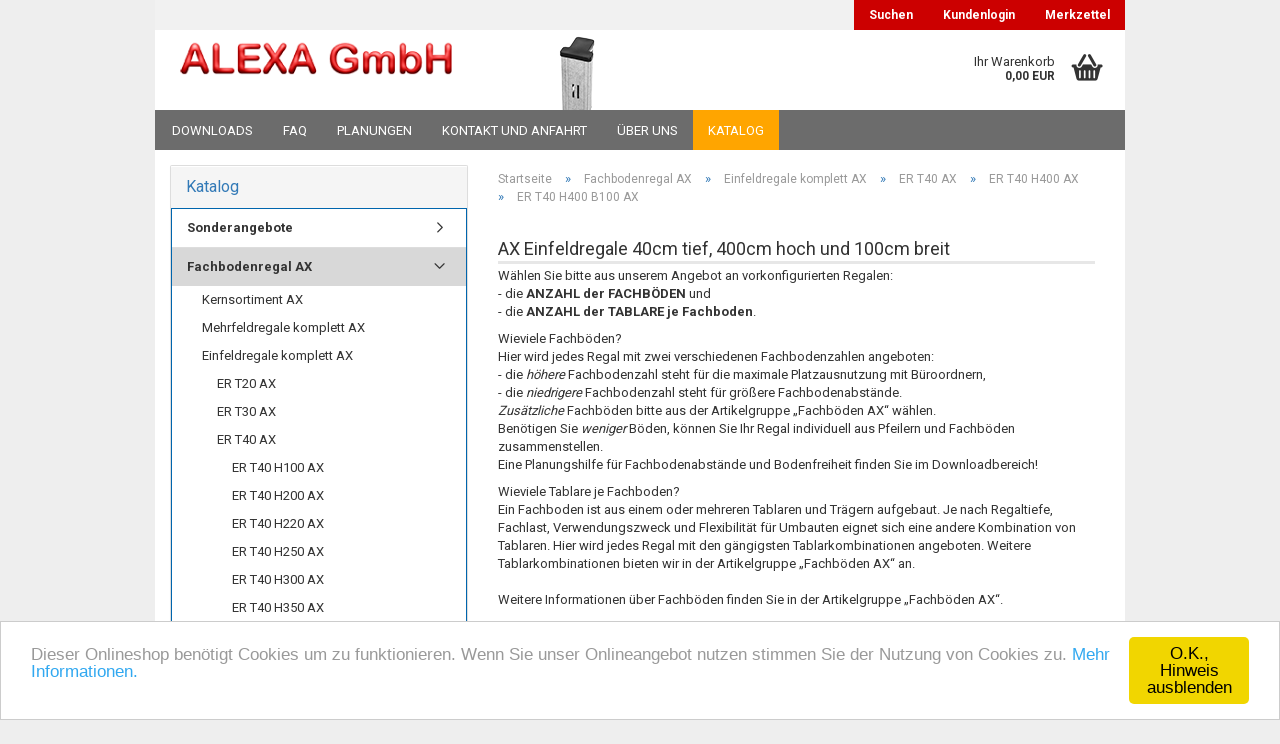

--- FILE ---
content_type: text/css
request_url: https://alexa-gmbh.at/templates/Honeygrid/main.min.css?bust=1678205589
body_size: 80355
content:


@import url("https://fonts.googleapis.com/css?family=Roboto:400,700,300,900");@font-face{font-family:'Glyphicons Halflings';src:url('assets/fonts/bootstrap/glyphicons-halflings-regular.eot');src:url('assets/fonts/bootstrap/glyphicons-halflings-regular.eot?#iefix') format('embedded-opentype'), url('assets/fonts/bootstrap/glyphicons-halflings-regular.woff2') format('woff2'), url('assets/fonts/bootstrap/glyphicons-halflings-regular.woff') format('woff'), url('assets/fonts/bootstrap/glyphicons-halflings-regular.ttf') format('truetype'), url('assets/fonts/bootstrap/glyphicons-halflings-regular.svg#glyphicons_halflingsregular') format('svg');}html{font-family:sans-serif;-ms-text-size-adjust:100%;-webkit-text-size-adjust:100%;}body{margin:0;}article,aside,details,figcaption,figure,footer,header,hgroup,main,menu,nav,section,summary{display:block;}audio,canvas,progress,video{display:inline-block;vertical-align:baseline;}audio:not([controls]){display:none;height:0;}[hidden],template{display:none;}a{background-color:transparent;}a:active,a:hover{outline:0;}abbr[title]{border-bottom:1px dotted;}b,strong{font-weight:bold;}dfn{font-style:italic;}h1{font-size:2em;margin:0.67em 0;}mark{background:#ff0;color:#000;}small{font-size:80%;}sub,sup{font-size:75%;line-height:0;position:relative;vertical-align:baseline;}sup{top:-0.5em;}sub{bottom:-0.25em;}img{border:0;}svg:not(:root){overflow:hidden;}figure{margin:1em 40px;}hr{box-sizing:content-box;height:0;}pre{overflow:auto;}code,kbd,pre,samp{font-family:monospace, monospace;font-size:1em;}button,input,optgroup,select,textarea{color:inherit;font:inherit;margin:0;}button{overflow:visible;}button,select{text-transform:none;}button,html input[type="button"],input[type="reset"],input[type="submit"]{-webkit-appearance:button;cursor:pointer;}button[disabled],html input[disabled]{cursor:default;}button::-moz-focus-inner,input::-moz-focus-inner{border:0;padding:0;}input{line-height:normal;}input[type="checkbox"],input[type="radio"]{box-sizing:border-box;padding:0;}input[type="number"]::-webkit-inner-spin-button,input[type="number"]::-webkit-outer-spin-button{height:auto;}input[type="search"]{-webkit-appearance:textfield;box-sizing:content-box;}input[type="search"]::-webkit-search-cancel-button,input[type="search"]::-webkit-search-decoration{-webkit-appearance:none;}fieldset{border:1px solid #c0c0c0;margin:0 2px;padding:0.35em 0.625em 0.75em;}legend{border:0;padding:0;}textarea{overflow:auto;}optgroup{font-weight:bold;}table{border-collapse:collapse;border-spacing:0;}td,th{padding:0;}*{-webkit-box-sizing:border-box;-moz-box-sizing:border-box;box-sizing:border-box;}*:before,*:after{-webkit-box-sizing:border-box;-moz-box-sizing:border-box;box-sizing:border-box;}html{font-size:10px;-webkit-tap-highlight-color:rgba(0, 0, 0, 0);}body{font-family:Roboto, Arial, sans-serif;font-size:13px;line-height:1.42857;color:#333;background-color:#eee;}input,button,select,textarea{font-family:inherit;font-size:inherit;line-height:inherit;}a{color:#337ab7;text-decoration:none;}a:hover,a:focus{color:#22527b;text-decoration:underline;}a:focus{outline:5px auto -webkit-focus-ring-color;outline-offset:-2px;}figure{margin:0;}img{vertical-align:middle;}.img-responsive,#header .custom-container .inside p img,.product-container .gallery > li img,#shop-top-banner img{display:block;max-width:100%;height:auto;}.img-rounded{border-radius:6px;}.img-thumbnail,.product-info-thumbnails .swiper-slide,.product-info-thumbnails-mobile .swiper-slide,.product-info-layer-thumbnails .swiper-slide,.product-container .gallery > li img{padding:4px;line-height:1.42857;background-color:#fff;border:1px solid #ddd;border-radius:2px;-webkit-transition:all 0.2s ease-in-out;-o-transition:all 0.2s ease-in-out;transition:all 0.2s ease-in-out;display:inline-block;max-width:100%;height:auto;}.img-circle{border-radius:50%;}hr{margin-top:18px;margin-bottom:18px;border:0;border-top:1px solid #eee;}.sr-only{position:absolute;width:1px;height:1px;margin:-1px;padding:0;overflow:hidden;clip:rect(0, 0, 0, 0);border:0;}.sr-only-focusable:active,.sr-only-focusable:focus{position:static;width:auto;height:auto;margin:0;overflow:visible;clip:auto;}[role="button"]{cursor:pointer;}h1,h2,.nav-tabs > li > a,.tab-content > .tab-pane > .tab-heading > a,h3,h4,h5,h6,.h1,.h2,.h3,.h4,.h5,.h6{font-family:inherit;font-weight:400;line-height:1.1;color:#333;}h1 small,h2 small,.nav-tabs > li > a small,.tab-content > .tab-pane > .tab-heading > a small,h3 small,h4 small,h5 small,h6 small,.h1 small,.h2 small,.h3 small,.h4 small,.h5 small,.h6 small,h1 .small,h2 .small,.nav-tabs > li > a .small,.tab-content > .tab-pane > .tab-heading > a .small,h3 .small,h4 .small,h5 .small,h6 .small,.h1 .small,.h2 .small,.h3 .small,.h4 .small,.h5 .small,.h6 .small{font-weight:normal;line-height:1;color:#777;}h1,.h1,h2,.nav-tabs > li > a,.tab-content > .tab-pane > .tab-heading > a,.h2,h3,.h3{margin-top:18px;margin-bottom:9px;}h1 small,.h1 small,h2 small,.nav-tabs > li > a small,.tab-content > .tab-pane > .tab-heading > a small,.h2 small,h3 small,.h3 small,h1 .small,.h1 .small,h2 .small,.nav-tabs > li > a .small,.tab-content > .tab-pane > .tab-heading > a .small,.h2 .small,h3 .small,.h3 .small{font-size:65%;}h4,.h4,h5,.h5,h6,.h6{margin-top:9px;margin-bottom:9px;}h4 small,.h4 small,h5 small,.h5 small,h6 small,.h6 small,h4 .small,.h4 .small,h5 .small,.h5 .small,h6 .small,.h6 .small{font-size:75%;}h1,.h1{font-size:18px;}h2,.nav-tabs > li > a,.tab-content > .tab-pane > .tab-heading > a,.h2{font-size:18px;}h3,.h3{font-size:18px;}h4,.h4{font-size:16px;}h5,.h5{font-size:13px;}h6,.h6{font-size:13px;}p{margin:0 0 9px;}.lead{margin-bottom:18px;font-size:14px;font-weight:300;line-height:1.4;}@media (min-width:768px){.lead{font-size:19.5px;}}small,.small{font-size:92%;}mark,.mark{background-color:#fcf8e3;padding:0.2em;}.text-left{text-align:left;}.text-right{text-align:right;}.text-center{text-align:center;}.text-justify{text-align:justify;}.text-nowrap{white-space:nowrap;}.text-lowercase{text-transform:lowercase;}.text-uppercase,.initialism{text-transform:uppercase;}.text-capitalize{text-transform:capitalize;}.text-muted{color:#777;}.text-primary{color:#337ab7;}a.text-primary:hover,a.text-primary:focus{color:#285f8f;}.text-success{color:#3c763d;}a.text-success:hover,a.text-success:focus{color:#2b542c;}.text-info{color:#31708f;}a.text-info:hover,a.text-info:focus{color:#245269;}.text-warning{color:#8a6d3b;}a.text-warning:hover,a.text-warning:focus{color:#66512c;}.text-danger{color:#a94442;}a.text-danger:hover,a.text-danger:focus{color:#843534;}.bg-primary{color:#fff;}.bg-primary{background-color:#337ab7;}a.bg-primary:hover,a.bg-primary:focus{background-color:#285f8f;}.bg-success{background-color:#dff0d8;}a.bg-success:hover,a.bg-success:focus{background-color:#c1e2b3;}.bg-info{background-color:#d9edf7;}a.bg-info:hover,a.bg-info:focus{background-color:#afd9ee;}.bg-warning{background-color:#fcf8e3;}a.bg-warning:hover,a.bg-warning:focus{background-color:#f7ecb5;}.bg-danger{background-color:#f2dede;}a.bg-danger:hover,a.bg-danger:focus{background-color:#e4b9b9;}.page-header{padding-bottom:8px;margin:36px 0 18px;border-bottom:1px solid #eee;}ul,ol{margin-top:0;margin-bottom:9px;}ul ul,ol ul,ul ol,ol ol{margin-bottom:0;}.list-unstyled{padding-left:0;list-style:none;}.list-inline{padding-left:0;list-style:none;margin-left:-5px;}.list-inline > li{display:inline-block;padding-left:5px;padding-right:5px;}dl{margin-top:0;margin-bottom:18px;}dt,dd{line-height:1.42857;}dt{font-weight:bold;}dd{margin-left:0;}.dl-horizontal dd:before,.product-info .product-info-details dl dd:before,.dl-horizontal dd:after,.product-info .product-info-details dl dd:after{content:" ";display:table;}.dl-horizontal dd:after,.product-info .product-info-details dl dd:after{clear:both;}@media (min-width:768px){.dl-horizontal dt,.product-info .product-info-details dl dt{float:left;width:160px;clear:left;text-align:right;overflow:hidden;text-overflow:ellipsis;white-space:nowrap;}.dl-horizontal dd,.product-info .product-info-details dl dd{margin-left:180px;}}abbr[title],abbr[data-original-title]{cursor:help;border-bottom:1px dotted #777;}.initialism{font-size:90%;}blockquote{padding:9px 18px;margin:0 0 18px;font-size:16.25px;border-left:5px solid #eee;}blockquote p:last-child,blockquote ul:last-child,blockquote ol:last-child{margin-bottom:0;}blockquote footer,blockquote small,blockquote .small{display:block;font-size:80%;line-height:1.42857;color:#777;}blockquote footer:before,blockquote small:before,blockquote .small:before{content:'\2014 \00A0';}.blockquote-reverse,blockquote.pull-right{padding-right:15px;padding-left:0;border-right:5px solid #eee;border-left:0;text-align:right;}.blockquote-reverse footer:before,blockquote.pull-right footer:before,.blockquote-reverse small:before,blockquote.pull-right small:before,.blockquote-reverse .small:before,blockquote.pull-right .small:before{content:'';}.blockquote-reverse footer:after,blockquote.pull-right footer:after,.blockquote-reverse small:after,blockquote.pull-right small:after,.blockquote-reverse .small:after,blockquote.pull-right .small:after{content:'\00A0 \2014';}address{margin-bottom:18px;font-style:normal;line-height:1.42857;}.container,table.box-error,table.box-warning,body #outer-wrapper,#wrapper{margin-right:auto;margin-left:auto;padding-left:15px;padding-right:15px;}.container:before,table.box-error:before,table.box-warning:before,body #outer-wrapper:before,#wrapper:before,.container:after,table.box-error:after,table.box-warning:after,body #outer-wrapper:after,#wrapper:after{content:" ";display:table;}.container:after,table.box-error:after,table.box-warning:after,body #outer-wrapper:after,#wrapper:after{clear:both;}@media (min-width:768px){.container,table.box-error,table.box-warning,body #outer-wrapper,#wrapper{width:750px;}}@media (min-width:992px){.container,table.box-error,table.box-warning,body #outer-wrapper,#wrapper{width:970px;}}@media (min-width:1400px){.container,table.box-error,table.box-warning,body #outer-wrapper,#wrapper{width:1370px;}}.container-fluid{margin-right:auto;margin-left:auto;padding-left:15px;padding-right:15px;}.container-fluid:before,.container-fluid:after{content:" ";display:table;}.container-fluid:after{clear:both;}.row,.total-box table tr.total{margin-left:-15px;margin-right:-15px;}.row:before,.total-box table tr.total:before,.row:after,.total-box table tr.total:after{content:" ";display:table;}.row:after,.total-box table tr.total:after{clear:both;}.col-xs-1, .col-sm-1, .col-md-1, .col-lg-1, .col-xs-2, .col-sm-2, .col-md-2, .col-lg-2, .col-xs-3, .col-sm-3, .col-md-3, .col-lg-3, .col-xs-4, .col-sm-4, .col-md-4, .col-lg-4, .col-xs-5, .col-sm-5, .col-md-5, .col-lg-5, .col-xs-6, .col-sm-6, .col-md-6, .col-lg-6, .col-xs-7, .col-sm-7, .col-md-7, .col-lg-7, .col-xs-8, .col-sm-8, .col-md-8, .col-lg-8, .col-xs-9, .col-sm-9, .col-md-9, .col-lg-9, .col-xs-10, .col-sm-10, .col-md-10, .col-lg-10, .col-xs-11, .col-sm-11, .col-md-11, .col-lg-11, .col-xs-12, .col-sm-12, .col-md-12, .col-lg-12{position:relative;min-height:1px;padding-left:15px;padding-right:15px;}.col-xs-1, .col-xs-2, .col-xs-3, .col-xs-4, .col-xs-5, .col-xs-6, .col-xs-7, .col-xs-8, .col-xs-9, .col-xs-10, .col-xs-11, .col-xs-12{float:left;}.col-xs-1{width:8.33333%;}.col-xs-2{width:16.66667%;}.col-xs-3{width:25%;}.col-xs-4{width:33.33333%;}.col-xs-5{width:41.66667%;}.col-xs-6{width:50%;}.col-xs-7{width:58.33333%;}.col-xs-8{width:66.66667%;}.col-xs-9{width:75%;}.col-xs-10{width:83.33333%;}.col-xs-11{width:91.66667%;}.col-xs-12{width:100%;}.col-xs-pull-0{right:auto;}.col-xs-pull-1{right:8.33333%;}.col-xs-pull-2{right:16.66667%;}.col-xs-pull-3{right:25%;}.col-xs-pull-4{right:33.33333%;}.col-xs-pull-5{right:41.66667%;}.col-xs-pull-6{right:50%;}.col-xs-pull-7{right:58.33333%;}.col-xs-pull-8{right:66.66667%;}.col-xs-pull-9{right:75%;}.col-xs-pull-10{right:83.33333%;}.col-xs-pull-11{right:91.66667%;}.col-xs-pull-12{right:100%;}.col-xs-push-0{left:auto;}.col-xs-push-1{left:8.33333%;}.col-xs-push-2{left:16.66667%;}.col-xs-push-3{left:25%;}.col-xs-push-4{left:33.33333%;}.col-xs-push-5{left:41.66667%;}.col-xs-push-6{left:50%;}.col-xs-push-7{left:58.33333%;}.col-xs-push-8{left:66.66667%;}.col-xs-push-9{left:75%;}.col-xs-push-10{left:83.33333%;}.col-xs-push-11{left:91.66667%;}.col-xs-push-12{left:100%;}.col-xs-offset-0{margin-left:0%;}.col-xs-offset-1{margin-left:8.33333%;}.col-xs-offset-2{margin-left:16.66667%;}.col-xs-offset-3{margin-left:25%;}.col-xs-offset-4{margin-left:33.33333%;}.col-xs-offset-5{margin-left:41.66667%;}.col-xs-offset-6{margin-left:50%;}.col-xs-offset-7{margin-left:58.33333%;}.col-xs-offset-8{margin-left:66.66667%;}.col-xs-offset-9{margin-left:75%;}.col-xs-offset-10{margin-left:83.33333%;}.col-xs-offset-11{margin-left:91.66667%;}.col-xs-offset-12{margin-left:100%;}@media (min-width:768px){.col-sm-1, .col-sm-2, .col-sm-3, .col-sm-4, .col-sm-5, .col-sm-6, .col-sm-7, .col-sm-8, .col-sm-9, .col-sm-10, .col-sm-11, .col-sm-12{float:left;}.col-sm-1{width:8.33333%;}.col-sm-2{width:16.66667%;}.col-sm-3{width:25%;}.col-sm-4{width:33.33333%;}.col-sm-5{width:41.66667%;}.col-sm-6{width:50%;}.col-sm-7{width:58.33333%;}.col-sm-8{width:66.66667%;}.col-sm-9{width:75%;}.col-sm-10{width:83.33333%;}.col-sm-11{width:91.66667%;}.col-sm-12{width:100%;}.col-sm-pull-0{right:auto;}.col-sm-pull-1{right:8.33333%;}.col-sm-pull-2{right:16.66667%;}.col-sm-pull-3{right:25%;}.col-sm-pull-4{right:33.33333%;}.col-sm-pull-5{right:41.66667%;}.col-sm-pull-6{right:50%;}.col-sm-pull-7{right:58.33333%;}.col-sm-pull-8{right:66.66667%;}.col-sm-pull-9{right:75%;}.col-sm-pull-10{right:83.33333%;}.col-sm-pull-11{right:91.66667%;}.col-sm-pull-12{right:100%;}.col-sm-push-0{left:auto;}.col-sm-push-1{left:8.33333%;}.col-sm-push-2{left:16.66667%;}.col-sm-push-3{left:25%;}.col-sm-push-4{left:33.33333%;}.col-sm-push-5{left:41.66667%;}.col-sm-push-6{left:50%;}.col-sm-push-7{left:58.33333%;}.col-sm-push-8{left:66.66667%;}.col-sm-push-9{left:75%;}.col-sm-push-10{left:83.33333%;}.col-sm-push-11{left:91.66667%;}.col-sm-push-12{left:100%;}.col-sm-offset-0{margin-left:0%;}.col-sm-offset-1{margin-left:8.33333%;}.col-sm-offset-2{margin-left:16.66667%;}.col-sm-offset-3{margin-left:25%;}.col-sm-offset-4{margin-left:33.33333%;}.col-sm-offset-5{margin-left:41.66667%;}.col-sm-offset-6{margin-left:50%;}.col-sm-offset-7{margin-left:58.33333%;}.col-sm-offset-8{margin-left:66.66667%;}.col-sm-offset-9{margin-left:75%;}.col-sm-offset-10{margin-left:83.33333%;}.col-sm-offset-11{margin-left:91.66667%;}.col-sm-offset-12{margin-left:100%;}}@media (min-width:992px){.col-md-1, .col-md-2, .col-md-3, .col-md-4, .col-md-5, .col-md-6, .col-md-7, .col-md-8, .col-md-9, .col-md-10, .col-md-11, .col-md-12{float:left;}.col-md-1{width:8.33333%;}.col-md-2{width:16.66667%;}.col-md-3{width:25%;}.col-md-4{width:33.33333%;}.col-md-5{width:41.66667%;}.col-md-6{width:50%;}.col-md-7{width:58.33333%;}.col-md-8{width:66.66667%;}.col-md-9{width:75%;}.col-md-10{width:83.33333%;}.col-md-11{width:91.66667%;}.col-md-12{width:100%;}.col-md-pull-0{right:auto;}.col-md-pull-1{right:8.33333%;}.col-md-pull-2{right:16.66667%;}.col-md-pull-3{right:25%;}.col-md-pull-4{right:33.33333%;}.col-md-pull-5{right:41.66667%;}.col-md-pull-6{right:50%;}.col-md-pull-7{right:58.33333%;}.col-md-pull-8{right:66.66667%;}.col-md-pull-9{right:75%;}.col-md-pull-10{right:83.33333%;}.col-md-pull-11{right:91.66667%;}.col-md-pull-12{right:100%;}.col-md-push-0{left:auto;}.col-md-push-1{left:8.33333%;}.col-md-push-2{left:16.66667%;}.col-md-push-3{left:25%;}.col-md-push-4{left:33.33333%;}.col-md-push-5{left:41.66667%;}.col-md-push-6{left:50%;}.col-md-push-7{left:58.33333%;}.col-md-push-8{left:66.66667%;}.col-md-push-9{left:75%;}.col-md-push-10{left:83.33333%;}.col-md-push-11{left:91.66667%;}.col-md-push-12{left:100%;}.col-md-offset-0{margin-left:0%;}.col-md-offset-1{margin-left:8.33333%;}.col-md-offset-2{margin-left:16.66667%;}.col-md-offset-3{margin-left:25%;}.col-md-offset-4{margin-left:33.33333%;}.col-md-offset-5{margin-left:41.66667%;}.col-md-offset-6{margin-left:50%;}.col-md-offset-7{margin-left:58.33333%;}.col-md-offset-8{margin-left:66.66667%;}.col-md-offset-9{margin-left:75%;}.col-md-offset-10{margin-left:83.33333%;}.col-md-offset-11{margin-left:91.66667%;}.col-md-offset-12{margin-left:100%;}}@media (min-width:1400px){.col-lg-1, .col-lg-2, .col-lg-3, .col-lg-4, .col-lg-5, .col-lg-6, .col-lg-7, .col-lg-8, .col-lg-9, .col-lg-10, .col-lg-11, .col-lg-12{float:left;}.col-lg-1{width:8.33333%;}.col-lg-2{width:16.66667%;}.col-lg-3{width:25%;}.col-lg-4{width:33.33333%;}.col-lg-5{width:41.66667%;}.col-lg-6{width:50%;}.col-lg-7{width:58.33333%;}.col-lg-8{width:66.66667%;}.col-lg-9{width:75%;}.col-lg-10{width:83.33333%;}.col-lg-11{width:91.66667%;}.col-lg-12{width:100%;}.col-lg-pull-0{right:auto;}.col-lg-pull-1{right:8.33333%;}.col-lg-pull-2{right:16.66667%;}.col-lg-pull-3{right:25%;}.col-lg-pull-4{right:33.33333%;}.col-lg-pull-5{right:41.66667%;}.col-lg-pull-6{right:50%;}.col-lg-pull-7{right:58.33333%;}.col-lg-pull-8{right:66.66667%;}.col-lg-pull-9{right:75%;}.col-lg-pull-10{right:83.33333%;}.col-lg-pull-11{right:91.66667%;}.col-lg-pull-12{right:100%;}.col-lg-push-0{left:auto;}.col-lg-push-1{left:8.33333%;}.col-lg-push-2{left:16.66667%;}.col-lg-push-3{left:25%;}.col-lg-push-4{left:33.33333%;}.col-lg-push-5{left:41.66667%;}.col-lg-push-6{left:50%;}.col-lg-push-7{left:58.33333%;}.col-lg-push-8{left:66.66667%;}.col-lg-push-9{left:75%;}.col-lg-push-10{left:83.33333%;}.col-lg-push-11{left:91.66667%;}.col-lg-push-12{left:100%;}.col-lg-offset-0{margin-left:0%;}.col-lg-offset-1{margin-left:8.33333%;}.col-lg-offset-2{margin-left:16.66667%;}.col-lg-offset-3{margin-left:25%;}.col-lg-offset-4{margin-left:33.33333%;}.col-lg-offset-5{margin-left:41.66667%;}.col-lg-offset-6{margin-left:50%;}.col-lg-offset-7{margin-left:58.33333%;}.col-lg-offset-8{margin-left:66.66667%;}.col-lg-offset-9{margin-left:75%;}.col-lg-offset-10{margin-left:83.33333%;}.col-lg-offset-11{margin-left:91.66667%;}.col-lg-offset-12{margin-left:100%;}}table{background-color:transparent;}caption{padding-top:8px;padding-bottom:8px;color:#777;text-align:left;}th{text-align:left;}.table{width:100%;max-width:100%;margin-bottom:18px;}.table > thead > tr > th,.table > tbody > tr > th,.table > tfoot > tr > th,.table > thead > tr > td,.table > tbody > tr > td,.table > tfoot > tr > td{padding:8px;line-height:1.42857;vertical-align:top;border-top:1px solid #ddd;}.table > thead > tr > th{vertical-align:bottom;border-bottom:2px solid #ddd;}.table > caption + thead > tr:first-child > th,.table > colgroup + thead > tr:first-child > th,.table > thead:first-child > tr:first-child > th,.table > caption + thead > tr:first-child > td,.table > colgroup + thead > tr:first-child > td,.table > thead:first-child > tr:first-child > td{border-top:0;}.table > tbody + tbody{border-top:2px solid #ddd;}.table .table{background-color:#eee;}.table-condensed > thead > tr > th,.table-condensed > tbody > tr > th,.table-condensed > tfoot > tr > th,.table-condensed > thead > tr > td,.table-condensed > tbody > tr > td,.table-condensed > tfoot > tr > td{padding:5px;}.table-bordered{border:1px solid #ddd;}.table-bordered > thead > tr > th,.table-bordered > tbody > tr > th,.table-bordered > tfoot > tr > th,.table-bordered > thead > tr > td,.table-bordered > tbody > tr > td,.table-bordered > tfoot > tr > td{border:1px solid #ddd;}.table-bordered > thead > tr > th,.table-bordered > thead > tr > td{border-bottom-width:2px;}.table-striped > tbody > tr:nth-of-type(odd){background-color:#f9f9f9;}.table-hover > tbody > tr:hover{background-color:#f5f5f5;}table col[class*="col-"]{position:static;float:none;display:table-column;}table td[class*="col-"],table th[class*="col-"]{position:static;float:none;display:table-cell;}.table > thead > tr > td.active,.table > tbody > tr > td.active,.table > tfoot > tr > td.active,.table > thead > tr > th.active,.table > tbody > tr > th.active,.table > tfoot > tr > th.active,.table > thead > tr.active > td,.table > tbody > tr.active > td,.table > tfoot > tr.active > td,.table > thead > tr.active > th,.table > tbody > tr.active > th,.table > tfoot > tr.active > th{background-color:#f5f5f5;}.table-hover > tbody > tr > td.active:hover,.table-hover > tbody > tr > th.active:hover,.table-hover > tbody > tr.active:hover > td,.table-hover > tbody > tr:hover > .active,.table-hover > tbody > tr.active:hover > th{background-color:#e8e8e8;}.table > thead > tr > td.success,.table > tbody > tr > td.success,.table > tfoot > tr > td.success,.table > thead > tr > th.success,.table > tbody > tr > th.success,.table > tfoot > tr > th.success,.table > thead > tr.success > td,.table > tbody > tr.success > td,.table > tfoot > tr.success > td,.table > thead > tr.success > th,.table > tbody > tr.success > th,.table > tfoot > tr.success > th{background-color:#dff0d8;}.table-hover > tbody > tr > td.success:hover,.table-hover > tbody > tr > th.success:hover,.table-hover > tbody > tr.success:hover > td,.table-hover > tbody > tr:hover > .success,.table-hover > tbody > tr.success:hover > th{background-color:#d0e9c6;}.table > thead > tr > td.info,.table > tbody > tr > td.info,.table > tfoot > tr > td.info,.table > thead > tr > th.info,.table > tbody > tr > th.info,.table > tfoot > tr > th.info,.table > thead > tr.info > td,.table > tbody > tr.info > td,.table > tfoot > tr.info > td,.table > thead > tr.info > th,.table > tbody > tr.info > th,.table > tfoot > tr.info > th{background-color:#d9edf7;}.table-hover > tbody > tr > td.info:hover,.table-hover > tbody > tr > th.info:hover,.table-hover > tbody > tr.info:hover > td,.table-hover > tbody > tr:hover > .info,.table-hover > tbody > tr.info:hover > th{background-color:#c4e3f3;}.table > thead > tr > td.warning,.table > tbody > tr > td.warning,.table > tfoot > tr > td.warning,.table > thead > tr > th.warning,.table > tbody > tr > th.warning,.table > tfoot > tr > th.warning,.table > thead > tr.warning > td,.table > tbody > tr.warning > td,.table > tfoot > tr.warning > td,.table > thead > tr.warning > th,.table > tbody > tr.warning > th,.table > tfoot > tr.warning > th{background-color:#fcf8e3;}.table-hover > tbody > tr > td.warning:hover,.table-hover > tbody > tr > th.warning:hover,.table-hover > tbody > tr.warning:hover > td,.table-hover > tbody > tr:hover > .warning,.table-hover > tbody > tr.warning:hover > th{background-color:#faf2cc;}.table > thead > tr > td.danger,.table > tbody > tr > td.danger,.table > tfoot > tr > td.danger,.table > thead > tr > th.danger,.table > tbody > tr > th.danger,.table > tfoot > tr > th.danger,.table > thead > tr.danger > td,.table > tbody > tr.danger > td,.table > tfoot > tr.danger > td,.table > thead > tr.danger > th,.table > tbody > tr.danger > th,.table > tfoot > tr.danger > th{background-color:#f2dede;}.table-hover > tbody > tr > td.danger:hover,.table-hover > tbody > tr > th.danger:hover,.table-hover > tbody > tr.danger:hover > td,.table-hover > tbody > tr:hover > .danger,.table-hover > tbody > tr.danger:hover > th{background-color:#ebcccc;}.table-responsive{overflow-x:auto;min-height:0.01%;}@media screen and (max-width:767px){.table-responsive{width:100%;margin-bottom:13.5px;overflow-y:hidden;-ms-overflow-style:-ms-autohiding-scrollbar;border:1px solid #ddd;}.table-responsive > .table{margin-bottom:0;}.table-responsive > .table > thead > tr > th,.table-responsive > .table > tbody > tr > th,.table-responsive > .table > tfoot > tr > th,.table-responsive > .table > thead > tr > td,.table-responsive > .table > tbody > tr > td,.table-responsive > .table > tfoot > tr > td{white-space:nowrap;}.table-responsive > .table-bordered{border:0;}.table-responsive > .table-bordered > thead > tr > th:first-child,.table-responsive > .table-bordered > tbody > tr > th:first-child,.table-responsive > .table-bordered > tfoot > tr > th:first-child,.table-responsive > .table-bordered > thead > tr > td:first-child,.table-responsive > .table-bordered > tbody > tr > td:first-child,.table-responsive > .table-bordered > tfoot > tr > td:first-child{border-left:0;}.table-responsive > .table-bordered > thead > tr > th:last-child,.table-responsive > .table-bordered > tbody > tr > th:last-child,.table-responsive > .table-bordered > tfoot > tr > th:last-child,.table-responsive > .table-bordered > thead > tr > td:last-child,.table-responsive > .table-bordered > tbody > tr > td:last-child,.table-responsive > .table-bordered > tfoot > tr > td:last-child{border-right:0;}.table-responsive > .table-bordered > tbody > tr:last-child > th,.table-responsive > .table-bordered > tfoot > tr:last-child > th,.table-responsive > .table-bordered > tbody > tr:last-child > td,.table-responsive > .table-bordered > tfoot > tr:last-child > td{border-bottom:0;}}fieldset{padding:0;margin:0;border:0;min-width:0;}legend{display:block;width:100%;padding:0;margin-bottom:18px;font-size:19.5px;line-height:inherit;color:#333;border:0;border-bottom:1px solid #e5e5e5;}label{display:inline-block;max-width:100%;margin-bottom:5px;font-weight:bold;}input[type="search"]{-webkit-box-sizing:border-box;-moz-box-sizing:border-box;box-sizing:border-box;}input[type="radio"],input[type="checkbox"]{margin:4px 0 0;margin-top:1px \9;line-height:normal;}input[type="file"]{display:block;}input[type="range"]{display:block;width:100%;}select[multiple],select[size]{height:auto;}input[type="file"]:focus,input[type="radio"]:focus,input[type="checkbox"]:focus{outline:5px auto -webkit-focus-ring-color;outline-offset:-2px;}output{display:block;padding-top:10px;font-size:13px;line-height:1.42857;color:#555;}.form-control,.input-text{display:block;width:100%;height:38px;padding:9px 12px;font-size:13px;line-height:1.42857;color:#555;background-color:#fff;background-image:none;border:1px solid #ccc;border-radius:2px;-webkit-box-shadow:inset 0 1px 1px rgba(0, 0, 0, .075);box-shadow:inset 0 1px 1px rgba(0, 0, 0, .075);-webkit-transition:border-color ease-in-out 0.15s, box-shadow ease-in-out 0.15s;-o-transition:border-color ease-in-out 0.15s, box-shadow ease-in-out 0.15s;transition:border-color ease-in-out 0.15s, box-shadow ease-in-out 0.15s;}.form-control:focus,.input-text:focus{border-color:#66afe9;outline:0;-webkit-box-shadow:inset 0 1px 1px rgba(0, 0, 0, .075), 0 0 8px rgba(102, 175, 233, .6);box-shadow:inset 0 1px 1px rgba(0, 0, 0, .075), 0 0 8px rgba(102, 175, 233, .6);}.form-control::-moz-placeholder,.input-text::-moz-placeholder{color:#999;opacity:1;}.form-control:-ms-input-placeholder,.input-text:-ms-input-placeholder{color:#999;}.form-control::-webkit-input-placeholder,.input-text::-webkit-input-placeholder{color:#999;}.form-control::-ms-expand,.input-text::-ms-expand{border:0;background-color:transparent;}.form-control[disabled],.input-text[disabled],.form-control[readonly],.input-text[readonly],fieldset[disabled] .form-control,fieldset[disabled] .input-text{background-color:#eee;opacity:1;}.form-control[disabled],.input-text[disabled],fieldset[disabled] .form-control,fieldset[disabled] .input-text{cursor:not-allowed;}textarea.form-control,textarea.input-text{height:auto;}input[type="search"]{-webkit-appearance:none;}@media screen and (-webkit-min-device-pixel-ratio:0){input[type="date"].form-control,input.input-text[type="date"],input[type="time"].form-control,input.input-text[type="time"],input[type="datetime-local"].form-control,input.input-text[type="datetime-local"],input[type="month"].form-control,input.input-text[type="month"]{line-height:38px;}input[type="date"].input-sm,.input-group-sm > input.form-control[type="date"],.input-group-sm > input.input-text[type="date"],.input-group-sm > input.input-group-addon[type="date"],.input-group-sm > .input-group-btn > input.btn[type="date"],.input-group-sm > .input-number .btn-plus > input.btn[type="date"],.input-group-sm > .input-number .btn-plus > .comiseo-daterangepicker .comiseo-daterangepicker-buttonpanel input[type="date"],.comiseo-daterangepicker .comiseo-daterangepicker-buttonpanel .input-group-sm > .input-number .btn-plus > input[type="date"],.input-number .input-group-sm > .btn-plus > input.btn[type="date"],.input-group-sm > .input-number .btn-minus > input.btn[type="date"],.input-group-sm > .input-number .btn-minus > .comiseo-daterangepicker .comiseo-daterangepicker-buttonpanel input[type="date"],.comiseo-daterangepicker .comiseo-daterangepicker-buttonpanel .input-group-sm > .input-number .btn-minus > input[type="date"],.input-number .input-group-sm > .btn-minus > input.btn[type="date"],.input-group-sm > .input-group-btn > .comiseo-daterangepicker .comiseo-daterangepicker-buttonpanel input[type="date"],.comiseo-daterangepicker .comiseo-daterangepicker-buttonpanel .input-group-sm > .input-group-btn > input[type="date"],input[type="time"].input-sm,.input-group-sm > input.form-control[type="time"],.input-group-sm > input.input-text[type="time"],.input-group-sm > input.input-group-addon[type="time"],.input-group-sm > .input-group-btn > input.btn[type="time"],.input-group-sm > .input-number .btn-plus > input.btn[type="time"],.input-group-sm > .input-number .btn-plus > .comiseo-daterangepicker .comiseo-daterangepicker-buttonpanel input[type="time"],.comiseo-daterangepicker .comiseo-daterangepicker-buttonpanel .input-group-sm > .input-number .btn-plus > input[type="time"],.input-number .input-group-sm > .btn-plus > input.btn[type="time"],.input-group-sm > .input-number .btn-minus > input.btn[type="time"],.input-group-sm > .input-number .btn-minus > .comiseo-daterangepicker .comiseo-daterangepicker-buttonpanel input[type="time"],.comiseo-daterangepicker .comiseo-daterangepicker-buttonpanel .input-group-sm > .input-number .btn-minus > input[type="time"],.input-number .input-group-sm > .btn-minus > input.btn[type="time"],.input-group-sm > .input-group-btn > .comiseo-daterangepicker .comiseo-daterangepicker-buttonpanel input[type="time"],.comiseo-daterangepicker .comiseo-daterangepicker-buttonpanel .input-group-sm > .input-group-btn > input[type="time"],input[type="datetime-local"].input-sm,.input-group-sm > input.form-control[type="datetime-local"],.input-group-sm > input.input-text[type="datetime-local"],.input-group-sm > input.input-group-addon[type="datetime-local"],.input-group-sm > .input-group-btn > input.btn[type="datetime-local"],.input-group-sm > .input-number .btn-plus > input.btn[type="datetime-local"],.input-group-sm > .input-number .btn-plus > .comiseo-daterangepicker .comiseo-daterangepicker-buttonpanel input[type="datetime-local"],.comiseo-daterangepicker .comiseo-daterangepicker-buttonpanel .input-group-sm > .input-number .btn-plus > input[type="datetime-local"],.input-number .input-group-sm > .btn-plus > input.btn[type="datetime-local"],.input-group-sm > .input-number .btn-minus > input.btn[type="datetime-local"],.input-group-sm > .input-number .btn-minus > .comiseo-daterangepicker .comiseo-daterangepicker-buttonpanel input[type="datetime-local"],.comiseo-daterangepicker .comiseo-daterangepicker-buttonpanel .input-group-sm > .input-number .btn-minus > input[type="datetime-local"],.input-number .input-group-sm > .btn-minus > input.btn[type="datetime-local"],.input-group-sm > .input-group-btn > .comiseo-daterangepicker .comiseo-daterangepicker-buttonpanel input[type="datetime-local"],.comiseo-daterangepicker .comiseo-daterangepicker-buttonpanel .input-group-sm > .input-group-btn > input[type="datetime-local"],input[type="month"].input-sm,.input-group-sm > input.form-control[type="month"],.input-group-sm > input.input-text[type="month"],.input-group-sm > input.input-group-addon[type="month"],.input-group-sm > .input-group-btn > input.btn[type="month"],.input-group-sm > .input-number .btn-plus > input.btn[type="month"],.input-group-sm > .input-number .btn-plus > .comiseo-daterangepicker .comiseo-daterangepicker-buttonpanel input[type="month"],.comiseo-daterangepicker .comiseo-daterangepicker-buttonpanel .input-group-sm > .input-number .btn-plus > input[type="month"],.input-number .input-group-sm > .btn-plus > input.btn[type="month"],.input-group-sm > .input-number .btn-minus > input.btn[type="month"],.input-group-sm > .input-number .btn-minus > .comiseo-daterangepicker .comiseo-daterangepicker-buttonpanel input[type="month"],.comiseo-daterangepicker .comiseo-daterangepicker-buttonpanel .input-group-sm > .input-number .btn-minus > input[type="month"],.input-number .input-group-sm > .btn-minus > input.btn[type="month"],.input-group-sm > .input-group-btn > .comiseo-daterangepicker .comiseo-daterangepicker-buttonpanel input[type="month"],.comiseo-daterangepicker .comiseo-daterangepicker-buttonpanel .input-group-sm > .input-group-btn > input[type="month"],.input-group-sm input[type="date"],.input-group-sm input[type="time"],.input-group-sm input[type="datetime-local"],.input-group-sm input[type="month"]{line-height:30px;}input[type="date"].input-lg,.input-group-lg > input.form-control[type="date"],.input-group-lg > input.input-text[type="date"],.input-group-lg > input.input-group-addon[type="date"],.input-group-lg > .input-group-btn > input.btn[type="date"],.input-group-lg > .input-number .btn-plus > input.btn[type="date"],.input-group-lg > .input-number .btn-plus > .comiseo-daterangepicker .comiseo-daterangepicker-buttonpanel input[type="date"],.comiseo-daterangepicker .comiseo-daterangepicker-buttonpanel .input-group-lg > .input-number .btn-plus > input[type="date"],.input-number .input-group-lg > .btn-plus > input.btn[type="date"],.input-group-lg > .input-number .btn-minus > input.btn[type="date"],.input-group-lg > .input-number .btn-minus > .comiseo-daterangepicker .comiseo-daterangepicker-buttonpanel input[type="date"],.comiseo-daterangepicker .comiseo-daterangepicker-buttonpanel .input-group-lg > .input-number .btn-minus > input[type="date"],.input-number .input-group-lg > .btn-minus > input.btn[type="date"],.input-group-lg > .input-group-btn > .comiseo-daterangepicker .comiseo-daterangepicker-buttonpanel input[type="date"],.comiseo-daterangepicker .comiseo-daterangepicker-buttonpanel .input-group-lg > .input-group-btn > input[type="date"],input[type="time"].input-lg,.input-group-lg > input.form-control[type="time"],.input-group-lg > input.input-text[type="time"],.input-group-lg > input.input-group-addon[type="time"],.input-group-lg > .input-group-btn > input.btn[type="time"],.input-group-lg > .input-number .btn-plus > input.btn[type="time"],.input-group-lg > .input-number .btn-plus > .comiseo-daterangepicker .comiseo-daterangepicker-buttonpanel input[type="time"],.comiseo-daterangepicker .comiseo-daterangepicker-buttonpanel .input-group-lg > .input-number .btn-plus > input[type="time"],.input-number .input-group-lg > .btn-plus > input.btn[type="time"],.input-group-lg > .input-number .btn-minus > input.btn[type="time"],.input-group-lg > .input-number .btn-minus > .comiseo-daterangepicker .comiseo-daterangepicker-buttonpanel input[type="time"],.comiseo-daterangepicker .comiseo-daterangepicker-buttonpanel .input-group-lg > .input-number .btn-minus > input[type="time"],.input-number .input-group-lg > .btn-minus > input.btn[type="time"],.input-group-lg > .input-group-btn > .comiseo-daterangepicker .comiseo-daterangepicker-buttonpanel input[type="time"],.comiseo-daterangepicker .comiseo-daterangepicker-buttonpanel .input-group-lg > .input-group-btn > input[type="time"],input[type="datetime-local"].input-lg,.input-group-lg > input.form-control[type="datetime-local"],.input-group-lg > input.input-text[type="datetime-local"],.input-group-lg > input.input-group-addon[type="datetime-local"],.input-group-lg > .input-group-btn > input.btn[type="datetime-local"],.input-group-lg > .input-number .btn-plus > input.btn[type="datetime-local"],.input-group-lg > .input-number .btn-plus > .comiseo-daterangepicker .comiseo-daterangepicker-buttonpanel input[type="datetime-local"],.comiseo-daterangepicker .comiseo-daterangepicker-buttonpanel .input-group-lg > .input-number .btn-plus > input[type="datetime-local"],.input-number .input-group-lg > .btn-plus > input.btn[type="datetime-local"],.input-group-lg > .input-number .btn-minus > input.btn[type="datetime-local"],.input-group-lg > .input-number .btn-minus > .comiseo-daterangepicker .comiseo-daterangepicker-buttonpanel input[type="datetime-local"],.comiseo-daterangepicker .comiseo-daterangepicker-buttonpanel .input-group-lg > .input-number .btn-minus > input[type="datetime-local"],.input-number .input-group-lg > .btn-minus > input.btn[type="datetime-local"],.input-group-lg > .input-group-btn > .comiseo-daterangepicker .comiseo-daterangepicker-buttonpanel input[type="datetime-local"],.comiseo-daterangepicker .comiseo-daterangepicker-buttonpanel .input-group-lg > .input-group-btn > input[type="datetime-local"],input[type="month"].input-lg,.input-group-lg > input.form-control[type="month"],.input-group-lg > input.input-text[type="month"],.input-group-lg > input.input-group-addon[type="month"],.input-group-lg > .input-group-btn > input.btn[type="month"],.input-group-lg > .input-number .btn-plus > input.btn[type="month"],.input-group-lg > .input-number .btn-plus > .comiseo-daterangepicker .comiseo-daterangepicker-buttonpanel input[type="month"],.comiseo-daterangepicker .comiseo-daterangepicker-buttonpanel .input-group-lg > .input-number .btn-plus > input[type="month"],.input-number .input-group-lg > .btn-plus > input.btn[type="month"],.input-group-lg > .input-number .btn-minus > input.btn[type="month"],.input-group-lg > .input-number .btn-minus > .comiseo-daterangepicker .comiseo-daterangepicker-buttonpanel input[type="month"],.comiseo-daterangepicker .comiseo-daterangepicker-buttonpanel .input-group-lg > .input-number .btn-minus > input[type="month"],.input-number .input-group-lg > .btn-minus > input.btn[type="month"],.input-group-lg > .input-group-btn > .comiseo-daterangepicker .comiseo-daterangepicker-buttonpanel input[type="month"],.comiseo-daterangepicker .comiseo-daterangepicker-buttonpanel .input-group-lg > .input-group-btn > input[type="month"],.input-group-lg input[type="date"],.input-group-lg input[type="time"],.input-group-lg input[type="datetime-local"],.input-group-lg input[type="month"]{line-height:45px;}}.form-group{margin-bottom:15px;}.radio,.checkbox{position:relative;display:block;margin-top:10px;margin-bottom:10px;}.radio label,.checkbox label{min-height:18px;padding-left:20px;margin-bottom:0;font-weight:normal;cursor:pointer;}.radio input[type="radio"],.radio-inline input[type="radio"],.checkbox input[type="checkbox"],.checkbox-inline input[type="checkbox"]{position:absolute;margin-left:-20px;margin-top:4px \9;}.radio + .radio,.checkbox + .checkbox{margin-top:-5px;}.radio-inline,.checkbox-inline{position:relative;display:inline-block;padding-left:20px;margin-bottom:0;vertical-align:middle;font-weight:normal;cursor:pointer;}.radio-inline + .radio-inline,.checkbox-inline + .checkbox-inline{margin-top:0;margin-left:10px;}input[type="radio"][disabled],input[type="checkbox"][disabled],input[type="radio"].disabled,input[type="checkbox"].disabled,fieldset[disabled] input[type="radio"],fieldset[disabled] input[type="checkbox"]{cursor:not-allowed;}.radio-inline.disabled,.checkbox-inline.disabled,fieldset[disabled] .radio-inline,fieldset[disabled] .checkbox-inline{cursor:not-allowed;}.radio.disabled label,.checkbox.disabled label,fieldset[disabled] .radio label,fieldset[disabled] .checkbox label{cursor:not-allowed;}.form-control-static{padding-top:10px;padding-bottom:10px;margin-bottom:0;min-height:31px;}.form-control-static.input-lg,.input-group-lg > .form-control.form-control-static,.input-group-lg > .input-text.form-control-static,.input-group-lg > .input-group-addon.form-control-static,.input-group-lg > .input-group-btn > .btn.form-control-static,.input-group-lg > .input-number .btn-plus > .btn.form-control-static,.input-group-lg > .input-number .btn-plus > .comiseo-daterangepicker .comiseo-daterangepicker-buttonpanel button.form-control-static,.comiseo-daterangepicker .comiseo-daterangepicker-buttonpanel .input-group-lg > .input-number .btn-plus > button.form-control-static,.input-number .input-group-lg > .btn-plus > .btn.form-control-static,.input-group-lg > .input-number .btn-minus > .btn.form-control-static,.input-group-lg > .input-number .btn-minus > .comiseo-daterangepicker .comiseo-daterangepicker-buttonpanel button.form-control-static,.comiseo-daterangepicker .comiseo-daterangepicker-buttonpanel .input-group-lg > .input-number .btn-minus > button.form-control-static,.input-number .input-group-lg > .btn-minus > .btn.form-control-static,.input-group-lg > .input-group-btn > .comiseo-daterangepicker .comiseo-daterangepicker-buttonpanel button.form-control-static,.comiseo-daterangepicker .comiseo-daterangepicker-buttonpanel .input-group-lg > .input-group-btn > button.form-control-static,.form-control-static.input-sm,.input-group-sm > .form-control.form-control-static,.input-group-sm > .input-text.form-control-static,.input-group-sm > .input-group-addon.form-control-static,.input-group-sm > .input-group-btn > .btn.form-control-static,.input-group-sm > .input-number .btn-plus > .btn.form-control-static,.input-group-sm > .input-number .btn-plus > .comiseo-daterangepicker .comiseo-daterangepicker-buttonpanel button.form-control-static,.comiseo-daterangepicker .comiseo-daterangepicker-buttonpanel .input-group-sm > .input-number .btn-plus > button.form-control-static,.input-number .input-group-sm > .btn-plus > .btn.form-control-static,.input-group-sm > .input-number .btn-minus > .btn.form-control-static,.input-group-sm > .input-number .btn-minus > .comiseo-daterangepicker .comiseo-daterangepicker-buttonpanel button.form-control-static,.comiseo-daterangepicker .comiseo-daterangepicker-buttonpanel .input-group-sm > .input-number .btn-minus > button.form-control-static,.input-number .input-group-sm > .btn-minus > .btn.form-control-static,.input-group-sm > .input-group-btn > .comiseo-daterangepicker .comiseo-daterangepicker-buttonpanel button.form-control-static,.comiseo-daterangepicker .comiseo-daterangepicker-buttonpanel .input-group-sm > .input-group-btn > button.form-control-static{padding-left:0;padding-right:0;}.input-sm,.input-group-sm > .form-control,.input-group-sm > .input-text,.input-group-sm > .input-group-addon,.input-group-sm > .input-group-btn > .btn,.input-group-sm > .input-number .btn-plus > .btn,.input-group-sm > .input-number .btn-plus > .comiseo-daterangepicker .comiseo-daterangepicker-buttonpanel button,.comiseo-daterangepicker .comiseo-daterangepicker-buttonpanel .input-group-sm > .input-number .btn-plus > button,.input-number .input-group-sm > .btn-plus > .btn,.input-group-sm > .input-number .btn-minus > .btn,.input-group-sm > .input-number .btn-minus > .comiseo-daterangepicker .comiseo-daterangepicker-buttonpanel button,.comiseo-daterangepicker .comiseo-daterangepicker-buttonpanel .input-group-sm > .input-number .btn-minus > button,.input-number .input-group-sm > .btn-minus > .btn,.input-group-sm > .input-group-btn > .comiseo-daterangepicker .comiseo-daterangepicker-buttonpanel button,.comiseo-daterangepicker .comiseo-daterangepicker-buttonpanel .input-group-sm > .input-group-btn > button{height:30px;padding:5px 10px;font-size:12px;line-height:1.5;border-radius:0;}select.input-sm,.input-group-sm > select.form-control,.input-group-sm > select.input-text,.input-group-sm > select.input-group-addon,.input-group-sm > .input-group-btn > select.btn,.input-group-sm > .input-number .btn-plus > select.btn,.input-group-sm > .input-number .btn-plus > .comiseo-daterangepicker .comiseo-daterangepicker-buttonpanel select,.comiseo-daterangepicker .comiseo-daterangepicker-buttonpanel .input-group-sm > .input-number .btn-plus > select,.input-number .input-group-sm > .btn-plus > select.btn,.input-group-sm > .input-number .btn-minus > select.btn,.input-group-sm > .input-number .btn-minus > .comiseo-daterangepicker .comiseo-daterangepicker-buttonpanel select,.comiseo-daterangepicker .comiseo-daterangepicker-buttonpanel .input-group-sm > .input-number .btn-minus > select,.input-number .input-group-sm > .btn-minus > select.btn,.input-group-sm > .input-group-btn > .comiseo-daterangepicker .comiseo-daterangepicker-buttonpanel select,.comiseo-daterangepicker .comiseo-daterangepicker-buttonpanel .input-group-sm > .input-group-btn > select{height:30px;line-height:30px;}textarea.input-sm,.input-group-sm > textarea.form-control,.input-group-sm > textarea.input-text,.input-group-sm > textarea.input-group-addon,.input-group-sm > .input-group-btn > textarea.btn,.input-group-sm > .input-number .btn-plus > textarea.btn,.input-group-sm > .input-number .btn-plus > .comiseo-daterangepicker .comiseo-daterangepicker-buttonpanel textarea,.comiseo-daterangepicker .comiseo-daterangepicker-buttonpanel .input-group-sm > .input-number .btn-plus > textarea,.input-number .input-group-sm > .btn-plus > textarea.btn,.input-group-sm > .input-number .btn-minus > textarea.btn,.input-group-sm > .input-number .btn-minus > .comiseo-daterangepicker .comiseo-daterangepicker-buttonpanel textarea,.comiseo-daterangepicker .comiseo-daterangepicker-buttonpanel .input-group-sm > .input-number .btn-minus > textarea,.input-number .input-group-sm > .btn-minus > textarea.btn,.input-group-sm > .input-group-btn > .comiseo-daterangepicker .comiseo-daterangepicker-buttonpanel textarea,.comiseo-daterangepicker .comiseo-daterangepicker-buttonpanel .input-group-sm > .input-group-btn > textarea,select[multiple].input-sm,.input-group-sm > select.form-control[multiple],.input-group-sm > select.input-text[multiple],.input-group-sm > select.input-group-addon[multiple],.input-group-sm > .input-group-btn > select.btn[multiple],.input-group-sm > .input-number .btn-plus > select.btn[multiple],.input-group-sm > .input-number .btn-plus > .comiseo-daterangepicker .comiseo-daterangepicker-buttonpanel select[multiple],.comiseo-daterangepicker .comiseo-daterangepicker-buttonpanel .input-group-sm > .input-number .btn-plus > select[multiple],.input-number .input-group-sm > .btn-plus > select.btn[multiple],.input-group-sm > .input-number .btn-minus > select.btn[multiple],.input-group-sm > .input-number .btn-minus > .comiseo-daterangepicker .comiseo-daterangepicker-buttonpanel select[multiple],.comiseo-daterangepicker .comiseo-daterangepicker-buttonpanel .input-group-sm > .input-number .btn-minus > select[multiple],.input-number .input-group-sm > .btn-minus > select.btn[multiple],.input-group-sm > .input-group-btn > .comiseo-daterangepicker .comiseo-daterangepicker-buttonpanel select[multiple],.comiseo-daterangepicker .comiseo-daterangepicker-buttonpanel .input-group-sm > .input-group-btn > select[multiple]{height:auto;}.form-group-sm .form-control,.form-group-sm .input-text{height:30px;padding:5px 10px;font-size:12px;line-height:1.5;border-radius:0;}.form-group-sm select.form-control,.form-group-sm select.input-text{height:30px;line-height:30px;}.form-group-sm textarea.form-control,.form-group-sm textarea.input-text,.form-group-sm select[multiple].form-control,.form-group-sm select.input-text[multiple]{height:auto;}.form-group-sm .form-control-static{height:30px;min-height:30px;padding:6px 10px;font-size:12px;line-height:1.5;}.input-lg,.input-group-lg > .form-control,.input-group-lg > .input-text,.input-group-lg > .input-group-addon,.input-group-lg > .input-group-btn > .btn,.input-group-lg > .input-number .btn-plus > .btn,.input-group-lg > .input-number .btn-plus > .comiseo-daterangepicker .comiseo-daterangepicker-buttonpanel button,.comiseo-daterangepicker .comiseo-daterangepicker-buttonpanel .input-group-lg > .input-number .btn-plus > button,.input-number .input-group-lg > .btn-plus > .btn,.input-group-lg > .input-number .btn-minus > .btn,.input-group-lg > .input-number .btn-minus > .comiseo-daterangepicker .comiseo-daterangepicker-buttonpanel button,.comiseo-daterangepicker .comiseo-daterangepicker-buttonpanel .input-group-lg > .input-number .btn-minus > button,.input-number .input-group-lg > .btn-minus > .btn,.input-group-lg > .input-group-btn > .comiseo-daterangepicker .comiseo-daterangepicker-buttonpanel button,.comiseo-daterangepicker .comiseo-daterangepicker-buttonpanel .input-group-lg > .input-group-btn > button{height:45px;padding:10px 16px;font-size:17px;line-height:1.33333;border-radius:6px;}select.input-lg,.input-group-lg > select.form-control,.input-group-lg > select.input-text,.input-group-lg > select.input-group-addon,.input-group-lg > .input-group-btn > select.btn,.input-group-lg > .input-number .btn-plus > select.btn,.input-group-lg > .input-number .btn-plus > .comiseo-daterangepicker .comiseo-daterangepicker-buttonpanel select,.comiseo-daterangepicker .comiseo-daterangepicker-buttonpanel .input-group-lg > .input-number .btn-plus > select,.input-number .input-group-lg > .btn-plus > select.btn,.input-group-lg > .input-number .btn-minus > select.btn,.input-group-lg > .input-number .btn-minus > .comiseo-daterangepicker .comiseo-daterangepicker-buttonpanel select,.comiseo-daterangepicker .comiseo-daterangepicker-buttonpanel .input-group-lg > .input-number .btn-minus > select,.input-number .input-group-lg > .btn-minus > select.btn,.input-group-lg > .input-group-btn > .comiseo-daterangepicker .comiseo-daterangepicker-buttonpanel select,.comiseo-daterangepicker .comiseo-daterangepicker-buttonpanel .input-group-lg > .input-group-btn > select{height:45px;line-height:45px;}textarea.input-lg,.input-group-lg > textarea.form-control,.input-group-lg > textarea.input-text,.input-group-lg > textarea.input-group-addon,.input-group-lg > .input-group-btn > textarea.btn,.input-group-lg > .input-number .btn-plus > textarea.btn,.input-group-lg > .input-number .btn-plus > .comiseo-daterangepicker .comiseo-daterangepicker-buttonpanel textarea,.comiseo-daterangepicker .comiseo-daterangepicker-buttonpanel .input-group-lg > .input-number .btn-plus > textarea,.input-number .input-group-lg > .btn-plus > textarea.btn,.input-group-lg > .input-number .btn-minus > textarea.btn,.input-group-lg > .input-number .btn-minus > .comiseo-daterangepicker .comiseo-daterangepicker-buttonpanel textarea,.comiseo-daterangepicker .comiseo-daterangepicker-buttonpanel .input-group-lg > .input-number .btn-minus > textarea,.input-number .input-group-lg > .btn-minus > textarea.btn,.input-group-lg > .input-group-btn > .comiseo-daterangepicker .comiseo-daterangepicker-buttonpanel textarea,.comiseo-daterangepicker .comiseo-daterangepicker-buttonpanel .input-group-lg > .input-group-btn > textarea,select[multiple].input-lg,.input-group-lg > select.form-control[multiple],.input-group-lg > select.input-text[multiple],.input-group-lg > select.input-group-addon[multiple],.input-group-lg > .input-group-btn > select.btn[multiple],.input-group-lg > .input-number .btn-plus > select.btn[multiple],.input-group-lg > .input-number .btn-plus > .comiseo-daterangepicker .comiseo-daterangepicker-buttonpanel select[multiple],.comiseo-daterangepicker .comiseo-daterangepicker-buttonpanel .input-group-lg > .input-number .btn-plus > select[multiple],.input-number .input-group-lg > .btn-plus > select.btn[multiple],.input-group-lg > .input-number .btn-minus > select.btn[multiple],.input-group-lg > .input-number .btn-minus > .comiseo-daterangepicker .comiseo-daterangepicker-buttonpanel select[multiple],.comiseo-daterangepicker .comiseo-daterangepicker-buttonpanel .input-group-lg > .input-number .btn-minus > select[multiple],.input-number .input-group-lg > .btn-minus > select.btn[multiple],.input-group-lg > .input-group-btn > .comiseo-daterangepicker .comiseo-daterangepicker-buttonpanel select[multiple],.comiseo-daterangepicker .comiseo-daterangepicker-buttonpanel .input-group-lg > .input-group-btn > select[multiple]{height:auto;}.form-group-lg .form-control,.form-group-lg .input-text{height:45px;padding:10px 16px;font-size:17px;line-height:1.33333;border-radius:6px;}.form-group-lg select.form-control,.form-group-lg select.input-text{height:45px;line-height:45px;}.form-group-lg textarea.form-control,.form-group-lg textarea.input-text,.form-group-lg select[multiple].form-control,.form-group-lg select.input-text[multiple]{height:auto;}.form-group-lg .form-control-static{height:45px;min-height:35px;padding:11px 16px;font-size:17px;line-height:1.33333;}.has-feedback{position:relative;}.has-feedback .form-control,.has-feedback .input-text{padding-right:47.5px;}.form-control-feedback{position:absolute;top:0;right:0;z-index:2;display:block;width:38px;height:38px;line-height:38px;text-align:center;pointer-events:none;}.input-lg + .form-control-feedback,.input-group-lg > .form-control + .form-control-feedback,.input-group-lg > .input-text + .form-control-feedback,.input-group-lg > .input-group-addon + .form-control-feedback,.input-group-lg > .input-group-btn > .btn + .form-control-feedback,.input-group-lg > .input-number .btn-plus > .btn + .form-control-feedback,.input-group-lg > .input-number .btn-plus > .comiseo-daterangepicker .comiseo-daterangepicker-buttonpanel button + .form-control-feedback,.comiseo-daterangepicker .comiseo-daterangepicker-buttonpanel .input-group-lg > .input-number .btn-plus > button + .form-control-feedback,.input-number .input-group-lg > .btn-plus > .btn + .form-control-feedback,.input-group-lg > .input-number .btn-minus > .btn + .form-control-feedback,.input-group-lg > .input-number .btn-minus > .comiseo-daterangepicker .comiseo-daterangepicker-buttonpanel button + .form-control-feedback,.comiseo-daterangepicker .comiseo-daterangepicker-buttonpanel .input-group-lg > .input-number .btn-minus > button + .form-control-feedback,.input-number .input-group-lg > .btn-minus > .btn + .form-control-feedback,.input-group-lg > .input-group-btn > .comiseo-daterangepicker .comiseo-daterangepicker-buttonpanel button + .form-control-feedback,.comiseo-daterangepicker .comiseo-daterangepicker-buttonpanel .input-group-lg > .input-group-btn > button + .form-control-feedback,.input-group-lg + .form-control-feedback,.form-group-lg .form-control + .form-control-feedback,.form-group-lg .input-text + .form-control-feedback{width:45px;height:45px;line-height:45px;}.input-sm + .form-control-feedback,.input-group-sm > .form-control + .form-control-feedback,.input-group-sm > .input-text + .form-control-feedback,.input-group-sm > .input-group-addon + .form-control-feedback,.input-group-sm > .input-group-btn > .btn + .form-control-feedback,.input-group-sm > .input-number .btn-plus > .btn + .form-control-feedback,.input-group-sm > .input-number .btn-plus > .comiseo-daterangepicker .comiseo-daterangepicker-buttonpanel button + .form-control-feedback,.comiseo-daterangepicker .comiseo-daterangepicker-buttonpanel .input-group-sm > .input-number .btn-plus > button + .form-control-feedback,.input-number .input-group-sm > .btn-plus > .btn + .form-control-feedback,.input-group-sm > .input-number .btn-minus > .btn + .form-control-feedback,.input-group-sm > .input-number .btn-minus > .comiseo-daterangepicker .comiseo-daterangepicker-buttonpanel button + .form-control-feedback,.comiseo-daterangepicker .comiseo-daterangepicker-buttonpanel .input-group-sm > .input-number .btn-minus > button + .form-control-feedback,.input-number .input-group-sm > .btn-minus > .btn + .form-control-feedback,.input-group-sm > .input-group-btn > .comiseo-daterangepicker .comiseo-daterangepicker-buttonpanel button + .form-control-feedback,.comiseo-daterangepicker .comiseo-daterangepicker-buttonpanel .input-group-sm > .input-group-btn > button + .form-control-feedback,.input-group-sm + .form-control-feedback,.form-group-sm .form-control + .form-control-feedback,.form-group-sm .input-text + .form-control-feedback{width:30px;height:30px;line-height:30px;}.has-success .help-block,.has-success .control-label,.has-success .radio,.has-success .checkbox,.has-success .radio-inline,.has-success .checkbox-inline,.has-success.radio label,.has-success.checkbox label,.has-success.radio-inline label,.has-success.checkbox-inline label{color:#3c763d;}.has-success .form-control,.has-success .input-text{border-color:#3c763d;-webkit-box-shadow:inset 0 1px 1px rgba(0, 0, 0, .075);box-shadow:inset 0 1px 1px rgba(0, 0, 0, .075);}.has-success .form-control:focus,.has-success .input-text:focus{border-color:#2b542c;-webkit-box-shadow:inset 0 1px 1px rgba(0, 0, 0, .075), 0 0 6px #67b168;box-shadow:inset 0 1px 1px rgba(0, 0, 0, .075), 0 0 6px #67b168;}.has-success .input-group-addon{color:#3c763d;border-color:#3c763d;background-color:#dff0d8;}.has-success .form-control-feedback{color:#3c763d;}.has-warning .help-block,.has-warning .control-label,.has-warning .radio,.has-warning .checkbox,.has-warning .radio-inline,.has-warning .checkbox-inline,.has-warning.radio label,.has-warning.checkbox label,.has-warning.radio-inline label,.has-warning.checkbox-inline label{color:#8a6d3b;}.has-warning .form-control,.has-warning .input-text{border-color:#8a6d3b;-webkit-box-shadow:inset 0 1px 1px rgba(0, 0, 0, .075);box-shadow:inset 0 1px 1px rgba(0, 0, 0, .075);}.has-warning .form-control:focus,.has-warning .input-text:focus{border-color:#66512c;-webkit-box-shadow:inset 0 1px 1px rgba(0, 0, 0, .075), 0 0 6px #c0a16b;box-shadow:inset 0 1px 1px rgba(0, 0, 0, .075), 0 0 6px #c0a16b;}.has-warning .input-group-addon{color:#8a6d3b;border-color:#8a6d3b;background-color:#fcf8e3;}.has-warning .form-control-feedback{color:#8a6d3b;}.has-error .help-block,.has-error .control-label,.has-error .radio,.has-error .checkbox,.has-error .radio-inline,.has-error .checkbox-inline,.has-error.radio label,.has-error.checkbox label,.has-error.radio-inline label,.has-error.checkbox-inline label{color:#a94442;}.has-error .form-control,.has-error .input-text{border-color:#a94442;-webkit-box-shadow:inset 0 1px 1px rgba(0, 0, 0, .075);box-shadow:inset 0 1px 1px rgba(0, 0, 0, .075);}.has-error .form-control:focus,.has-error .input-text:focus{border-color:#843534;-webkit-box-shadow:inset 0 1px 1px rgba(0, 0, 0, .075), 0 0 6px #ce8483;box-shadow:inset 0 1px 1px rgba(0, 0, 0, .075), 0 0 6px #ce8483;}.has-error .input-group-addon{color:#a94442;border-color:#a94442;background-color:#f2dede;}.has-error .form-control-feedback{color:#a94442;}.has-feedback label ~ .form-control-feedback{top:23px;}.has-feedback label.sr-only ~ .form-control-feedback{top:0;}.help-block{display:block;margin-top:5px;margin-bottom:10px;color:#737373;}@media (min-width:768px){.form-inline .form-group{display:inline-block;margin-bottom:0;vertical-align:middle;}.form-inline .form-control,.form-inline .input-text{display:inline-block;width:auto;vertical-align:middle;}.form-inline .form-control-static{display:inline-block;}.form-inline .input-group,.form-inline .input-number{display:inline-table;vertical-align:middle;}.form-inline .input-group .input-group-addon,.form-inline .input-number .input-group-addon,.form-inline .input-group .input-group-btn,.form-inline .input-number .input-group-btn,.form-inline .input-number .input-number .btn-plus,.input-number .form-inline .input-number .btn-plus,.form-inline .input-number .input-number .btn-minus,.input-number .form-inline .input-number .btn-minus,.form-inline .input-group .input-number .btn-plus,.input-number .form-inline .input-group .btn-plus,.form-inline .input-group .input-number .btn-minus,.input-number .form-inline .input-group .btn-minus,.form-inline .input-group .form-control,.form-inline .input-number .form-control,.form-inline .input-number .input-text,.form-inline .input-group .input-text{width:auto;}.form-inline .input-group > .form-control,.form-inline .input-number > .form-control,.form-inline .input-number > .input-text,.form-inline .input-group > .input-text{width:100%;}.form-inline .control-label{margin-bottom:0;vertical-align:middle;}.form-inline .radio,.form-inline .checkbox{display:inline-block;margin-top:0;margin-bottom:0;vertical-align:middle;}.form-inline .radio label,.form-inline .checkbox label{padding-left:0;}.form-inline .radio input[type="radio"],.form-inline .checkbox input[type="checkbox"]{position:relative;margin-left:0;}.form-inline .has-feedback .form-control-feedback{top:0;}}.form-horizontal .radio,.form-horizontal .checkbox,.form-horizontal .radio-inline,.form-horizontal .checkbox-inline{margin-top:0;margin-bottom:0;padding-top:10px;}.form-horizontal .radio,.form-horizontal .checkbox{min-height:28px;}.form-horizontal .form-group{margin-left:-15px;margin-right:-15px;}.form-horizontal .form-group:before,.form-horizontal .form-group:after{content:" ";display:table;}.form-horizontal .form-group:after{clear:both;}@media (min-width:768px){.form-horizontal .control-label{text-align:right;margin-bottom:0;padding-top:10px;}}.form-horizontal .has-feedback .form-control-feedback{right:15px;}@media (min-width:768px){.form-horizontal .form-group-lg .control-label{padding-top:11px;font-size:17px;}}@media (min-width:768px){.form-horizontal .form-group-sm .control-label{padding-top:6px;font-size:12px;}}.btn,.comiseo-daterangepicker .comiseo-daterangepicker-buttonpanel button{display:inline-block;margin-bottom:0;font-weight:normal;text-align:center;vertical-align:middle;touch-action:manipulation;cursor:pointer;background-image:none;border:1px solid transparent;white-space:nowrap;padding:9px 12px;font-size:13px;line-height:1.42857;border-radius:2px;-webkit-user-select:none;-moz-user-select:none;-ms-user-select:none;user-select:none;}.btn:focus,.comiseo-daterangepicker .comiseo-daterangepicker-buttonpanel button:focus,.btn:active:focus,.comiseo-daterangepicker .comiseo-daterangepicker-buttonpanel button:active:focus,.btn.active:focus,.comiseo-daterangepicker .comiseo-daterangepicker-buttonpanel button.active:focus,.btn.focus,.comiseo-daterangepicker .comiseo-daterangepicker-buttonpanel button.focus,.btn:active.focus,.comiseo-daterangepicker .comiseo-daterangepicker-buttonpanel button:active.focus,.btn.active.focus,.comiseo-daterangepicker .comiseo-daterangepicker-buttonpanel button.active.focus{outline:5px auto -webkit-focus-ring-color;outline-offset:-2px;}.btn:hover,.comiseo-daterangepicker .comiseo-daterangepicker-buttonpanel button:hover,.btn:focus,.comiseo-daterangepicker .comiseo-daterangepicker-buttonpanel button:focus,.btn.focus,.comiseo-daterangepicker .comiseo-daterangepicker-buttonpanel button.focus{color:#666;text-decoration:none;}.btn:active,.comiseo-daterangepicker .comiseo-daterangepicker-buttonpanel button:active,.btn.active,.comiseo-daterangepicker .comiseo-daterangepicker-buttonpanel button.active{outline:0;background-image:none;-webkit-box-shadow:inset 0 3px 5px rgba(0, 0, 0, .125);box-shadow:inset 0 3px 5px rgba(0, 0, 0, .125);}.btn.disabled,.comiseo-daterangepicker .comiseo-daterangepicker-buttonpanel button.disabled,.btn[disabled],.comiseo-daterangepicker .comiseo-daterangepicker-buttonpanel button[disabled],fieldset[disabled] .btn,fieldset[disabled] .comiseo-daterangepicker .comiseo-daterangepicker-buttonpanel button,.comiseo-daterangepicker .comiseo-daterangepicker-buttonpanel fieldset[disabled] button{cursor:not-allowed;opacity:0.65;filter:alpha(opacity=65);-webkit-box-shadow:none;box-shadow:none;}a.btn.disabled,.comiseo-daterangepicker .comiseo-daterangepicker-buttonpanel a.disabled,fieldset[disabled] a.btn,fieldset[disabled] .comiseo-daterangepicker .comiseo-daterangepicker-buttonpanel a,.comiseo-daterangepicker .comiseo-daterangepicker-buttonpanel fieldset[disabled] a{pointer-events:none;}.btn-default,.comiseo-daterangepicker .comiseo-daterangepicker-buttonpanel button.ui-priority-secondary{color:#666;background-color:#f3f3f3;border-color:#ccc;}.btn-default:focus,.comiseo-daterangepicker .comiseo-daterangepicker-buttonpanel button.ui-priority-secondary:focus,.btn-default.focus,.comiseo-daterangepicker .comiseo-daterangepicker-buttonpanel button.ui-priority-secondary.focus{color:#666;background-color:#dadada;border-color:#8c8c8c;}.btn-default:hover,.comiseo-daterangepicker .comiseo-daterangepicker-buttonpanel button.ui-priority-secondary:hover{color:#666;background-color:#dadada;border-color:#adadad;}.btn-default:active,.comiseo-daterangepicker .comiseo-daterangepicker-buttonpanel button.ui-priority-secondary:active,.btn-default.active,.comiseo-daterangepicker .comiseo-daterangepicker-buttonpanel button.ui-priority-secondary.active,.open > .btn-default.dropdown-toggle,.open > .comiseo-daterangepicker .comiseo-daterangepicker-buttonpanel button.ui-priority-secondary.dropdown-toggle,.comiseo-daterangepicker .comiseo-daterangepicker-buttonpanel .open > button.ui-priority-secondary.dropdown-toggle{color:#666;background-color:#dadada;border-color:#adadad;}.btn-default:active:hover,.comiseo-daterangepicker .comiseo-daterangepicker-buttonpanel button.ui-priority-secondary:active:hover,.btn-default.active:hover,.comiseo-daterangepicker .comiseo-daterangepicker-buttonpanel button.ui-priority-secondary.active:hover,.open > .btn-default.dropdown-toggle:hover,.open > .comiseo-daterangepicker .comiseo-daterangepicker-buttonpanel button.ui-priority-secondary.dropdown-toggle:hover,.comiseo-daterangepicker .comiseo-daterangepicker-buttonpanel .open > button.ui-priority-secondary.dropdown-toggle:hover,.btn-default:active:focus,.comiseo-daterangepicker .comiseo-daterangepicker-buttonpanel button.ui-priority-secondary:active:focus,.btn-default.active:focus,.comiseo-daterangepicker .comiseo-daterangepicker-buttonpanel button.ui-priority-secondary.active:focus,.open > .btn-default.dropdown-toggle:focus,.open > .comiseo-daterangepicker .comiseo-daterangepicker-buttonpanel button.ui-priority-secondary.dropdown-toggle:focus,.comiseo-daterangepicker .comiseo-daterangepicker-buttonpanel .open > button.ui-priority-secondary.dropdown-toggle:focus,.btn-default:active.focus,.comiseo-daterangepicker .comiseo-daterangepicker-buttonpanel button.ui-priority-secondary:active.focus,.btn-default.active.focus,.comiseo-daterangepicker .comiseo-daterangepicker-buttonpanel button.ui-priority-secondary.active.focus,.open > .btn-default.dropdown-toggle.focus,.open > .comiseo-daterangepicker .comiseo-daterangepicker-buttonpanel button.ui-priority-secondary.dropdown-toggle.focus,.comiseo-daterangepicker .comiseo-daterangepicker-buttonpanel .open > button.ui-priority-secondary.dropdown-toggle.focus{color:#666;background-color:#c8c8c8;border-color:#8c8c8c;}.btn-default:active,.comiseo-daterangepicker .comiseo-daterangepicker-buttonpanel button.ui-priority-secondary:active,.btn-default.active,.comiseo-daterangepicker .comiseo-daterangepicker-buttonpanel button.ui-priority-secondary.active,.open > .btn-default.dropdown-toggle,.open > .comiseo-daterangepicker .comiseo-daterangepicker-buttonpanel button.ui-priority-secondary.dropdown-toggle,.comiseo-daterangepicker .comiseo-daterangepicker-buttonpanel .open > button.ui-priority-secondary.dropdown-toggle{background-image:none;}.btn-default.disabled:hover,.comiseo-daterangepicker .comiseo-daterangepicker-buttonpanel button.ui-priority-secondary.disabled:hover,.btn-default[disabled]:hover,.comiseo-daterangepicker .comiseo-daterangepicker-buttonpanel button.ui-priority-secondary[disabled]:hover,fieldset[disabled] .btn-default:hover,fieldset[disabled] .comiseo-daterangepicker .comiseo-daterangepicker-buttonpanel button.ui-priority-secondary:hover,.comiseo-daterangepicker .comiseo-daterangepicker-buttonpanel fieldset[disabled] button.ui-priority-secondary:hover,.btn-default.disabled:focus,.comiseo-daterangepicker .comiseo-daterangepicker-buttonpanel button.ui-priority-secondary.disabled:focus,.btn-default[disabled]:focus,.comiseo-daterangepicker .comiseo-daterangepicker-buttonpanel button.ui-priority-secondary[disabled]:focus,fieldset[disabled] .btn-default:focus,fieldset[disabled] .comiseo-daterangepicker .comiseo-daterangepicker-buttonpanel button.ui-priority-secondary:focus,.comiseo-daterangepicker .comiseo-daterangepicker-buttonpanel fieldset[disabled] button.ui-priority-secondary:focus,.btn-default.disabled.focus,.comiseo-daterangepicker .comiseo-daterangepicker-buttonpanel button.ui-priority-secondary.disabled.focus,.btn-default[disabled].focus,.comiseo-daterangepicker .comiseo-daterangepicker-buttonpanel button.ui-priority-secondary[disabled].focus,fieldset[disabled] .btn-default.focus,fieldset[disabled] .comiseo-daterangepicker .comiseo-daterangepicker-buttonpanel button.ui-priority-secondary.focus,.comiseo-daterangepicker .comiseo-daterangepicker-buttonpanel fieldset[disabled] button.ui-priority-secondary.focus{background-color:#f3f3f3;border-color:#ccc;}.btn-default .badge,.comiseo-daterangepicker .comiseo-daterangepicker-buttonpanel button.ui-priority-secondary .badge{color:#f3f3f3;background-color:#666;}.btn-primary,.comiseo-daterangepicker .comiseo-daterangepicker-buttonpanel button.ui-priority-primary{color:#fff;background-color:#337ab7;border-color:#2d6da3;}.btn-primary:focus,.comiseo-daterangepicker .comiseo-daterangepicker-buttonpanel button.ui-priority-primary:focus,.btn-primary.focus,.comiseo-daterangepicker .comiseo-daterangepicker-buttonpanel button.ui-priority-primary.focus{color:#fff;background-color:#285f8f;border-color:#122a3f;}.btn-primary:hover,.comiseo-daterangepicker .comiseo-daterangepicker-buttonpanel button.ui-priority-primary:hover{color:#fff;background-color:#285f8f;border-color:#204d73;}.btn-primary:active,.comiseo-daterangepicker .comiseo-daterangepicker-buttonpanel button.ui-priority-primary:active,.btn-primary.active,.comiseo-daterangepicker .comiseo-daterangepicker-buttonpanel button.ui-priority-primary.active,.open > .btn-primary.dropdown-toggle,.open > .comiseo-daterangepicker .comiseo-daterangepicker-buttonpanel button.ui-priority-primary.dropdown-toggle,.comiseo-daterangepicker .comiseo-daterangepicker-buttonpanel .open > button.ui-priority-primary.dropdown-toggle{color:#fff;background-color:#285f8f;border-color:#204d73;}.btn-primary:active:hover,.comiseo-daterangepicker .comiseo-daterangepicker-buttonpanel button.ui-priority-primary:active:hover,.btn-primary.active:hover,.comiseo-daterangepicker .comiseo-daterangepicker-buttonpanel button.ui-priority-primary.active:hover,.open > .btn-primary.dropdown-toggle:hover,.open > .comiseo-daterangepicker .comiseo-daterangepicker-buttonpanel button.ui-priority-primary.dropdown-toggle:hover,.comiseo-daterangepicker .comiseo-daterangepicker-buttonpanel .open > button.ui-priority-primary.dropdown-toggle:hover,.btn-primary:active:focus,.comiseo-daterangepicker .comiseo-daterangepicker-buttonpanel button.ui-priority-primary:active:focus,.btn-primary.active:focus,.comiseo-daterangepicker .comiseo-daterangepicker-buttonpanel button.ui-priority-primary.active:focus,.open > .btn-primary.dropdown-toggle:focus,.open > .comiseo-daterangepicker .comiseo-daterangepicker-buttonpanel button.ui-priority-primary.dropdown-toggle:focus,.comiseo-daterangepicker .comiseo-daterangepicker-buttonpanel .open > button.ui-priority-primary.dropdown-toggle:focus,.btn-primary:active.focus,.comiseo-daterangepicker .comiseo-daterangepicker-buttonpanel button.ui-priority-primary:active.focus,.btn-primary.active.focus,.comiseo-daterangepicker .comiseo-daterangepicker-buttonpanel button.ui-priority-primary.active.focus,.open > .btn-primary.dropdown-toggle.focus,.open > .comiseo-daterangepicker .comiseo-daterangepicker-buttonpanel button.ui-priority-primary.dropdown-toggle.focus,.comiseo-daterangepicker .comiseo-daterangepicker-buttonpanel .open > button.ui-priority-primary.dropdown-toggle.focus{color:#fff;background-color:#204d73;border-color:#122a3f;}.btn-primary:active,.comiseo-daterangepicker .comiseo-daterangepicker-buttonpanel button.ui-priority-primary:active,.btn-primary.active,.comiseo-daterangepicker .comiseo-daterangepicker-buttonpanel button.ui-priority-primary.active,.open > .btn-primary.dropdown-toggle,.open > .comiseo-daterangepicker .comiseo-daterangepicker-buttonpanel button.ui-priority-primary.dropdown-toggle,.comiseo-daterangepicker .comiseo-daterangepicker-buttonpanel .open > button.ui-priority-primary.dropdown-toggle{background-image:none;}.btn-primary.disabled:hover,.comiseo-daterangepicker .comiseo-daterangepicker-buttonpanel button.ui-priority-primary.disabled:hover,.btn-primary[disabled]:hover,.comiseo-daterangepicker .comiseo-daterangepicker-buttonpanel button.ui-priority-primary[disabled]:hover,fieldset[disabled] .btn-primary:hover,fieldset[disabled] .comiseo-daterangepicker .comiseo-daterangepicker-buttonpanel button.ui-priority-primary:hover,.comiseo-daterangepicker .comiseo-daterangepicker-buttonpanel fieldset[disabled] button.ui-priority-primary:hover,.btn-primary.disabled:focus,.comiseo-daterangepicker .comiseo-daterangepicker-buttonpanel button.ui-priority-primary.disabled:focus,.btn-primary[disabled]:focus,.comiseo-daterangepicker .comiseo-daterangepicker-buttonpanel button.ui-priority-primary[disabled]:focus,fieldset[disabled] .btn-primary:focus,fieldset[disabled] .comiseo-daterangepicker .comiseo-daterangepicker-buttonpanel button.ui-priority-primary:focus,.comiseo-daterangepicker .comiseo-daterangepicker-buttonpanel fieldset[disabled] button.ui-priority-primary:focus,.btn-primary.disabled.focus,.comiseo-daterangepicker .comiseo-daterangepicker-buttonpanel button.ui-priority-primary.disabled.focus,.btn-primary[disabled].focus,.comiseo-daterangepicker .comiseo-daterangepicker-buttonpanel button.ui-priority-primary[disabled].focus,fieldset[disabled] .btn-primary.focus,fieldset[disabled] .comiseo-daterangepicker .comiseo-daterangepicker-buttonpanel button.ui-priority-primary.focus,.comiseo-daterangepicker .comiseo-daterangepicker-buttonpanel fieldset[disabled] button.ui-priority-primary.focus{background-color:#337ab7;border-color:#2d6da3;}.btn-primary .badge,.comiseo-daterangepicker .comiseo-daterangepicker-buttonpanel button.ui-priority-primary .badge{color:#337ab7;background-color:#fff;}.btn-success{color:#fff;background-color:#5cb85c;border-color:#4cae4c;}.btn-success:focus,.btn-success.focus{color:#fff;background-color:#449d44;border-color:#255625;}.btn-success:hover{color:#fff;background-color:#449d44;border-color:#398439;}.btn-success:active,.btn-success.active,.open > .btn-success.dropdown-toggle{color:#fff;background-color:#449d44;border-color:#398439;}.btn-success:active:hover,.btn-success.active:hover,.open > .btn-success.dropdown-toggle:hover,.btn-success:active:focus,.btn-success.active:focus,.open > .btn-success.dropdown-toggle:focus,.btn-success:active.focus,.btn-success.active.focus,.open > .btn-success.dropdown-toggle.focus{color:#fff;background-color:#398439;border-color:#255625;}.btn-success:active,.btn-success.active,.open > .btn-success.dropdown-toggle{background-image:none;}.btn-success.disabled:hover,.btn-success[disabled]:hover,fieldset[disabled] .btn-success:hover,.btn-success.disabled:focus,.btn-success[disabled]:focus,fieldset[disabled] .btn-success:focus,.btn-success.disabled.focus,.btn-success[disabled].focus,fieldset[disabled] .btn-success.focus{background-color:#5cb85c;border-color:#4cae4c;}.btn-success .badge{color:#5cb85c;background-color:#fff;}.btn-info{color:#fff;background-color:#5bc0de;border-color:#46b8da;}.btn-info:focus,.btn-info.focus{color:#fff;background-color:#31b0d5;border-color:#1b6d85;}.btn-info:hover{color:#fff;background-color:#31b0d5;border-color:#269abc;}.btn-info:active,.btn-info.active,.open > .btn-info.dropdown-toggle{color:#fff;background-color:#31b0d5;border-color:#269abc;}.btn-info:active:hover,.btn-info.active:hover,.open > .btn-info.dropdown-toggle:hover,.btn-info:active:focus,.btn-info.active:focus,.open > .btn-info.dropdown-toggle:focus,.btn-info:active.focus,.btn-info.active.focus,.open > .btn-info.dropdown-toggle.focus{color:#fff;background-color:#269abc;border-color:#1b6d85;}.btn-info:active,.btn-info.active,.open > .btn-info.dropdown-toggle{background-image:none;}.btn-info.disabled:hover,.btn-info[disabled]:hover,fieldset[disabled] .btn-info:hover,.btn-info.disabled:focus,.btn-info[disabled]:focus,fieldset[disabled] .btn-info:focus,.btn-info.disabled.focus,.btn-info[disabled].focus,fieldset[disabled] .btn-info.focus{background-color:#5bc0de;border-color:#46b8da;}.btn-info .badge{color:#5bc0de;background-color:#fff;}.btn-warning{color:#fff;background-color:#f0ad4e;border-color:#eea236;}.btn-warning:focus,.btn-warning.focus{color:#fff;background-color:#ec971f;border-color:#985f0d;}.btn-warning:hover{color:#fff;background-color:#ec971f;border-color:#d58512;}.btn-warning:active,.btn-warning.active,.open > .btn-warning.dropdown-toggle{color:#fff;background-color:#ec971f;border-color:#d58512;}.btn-warning:active:hover,.btn-warning.active:hover,.open > .btn-warning.dropdown-toggle:hover,.btn-warning:active:focus,.btn-warning.active:focus,.open > .btn-warning.dropdown-toggle:focus,.btn-warning:active.focus,.btn-warning.active.focus,.open > .btn-warning.dropdown-toggle.focus{color:#fff;background-color:#d58512;border-color:#985f0d;}.btn-warning:active,.btn-warning.active,.open > .btn-warning.dropdown-toggle{background-image:none;}.btn-warning.disabled:hover,.btn-warning[disabled]:hover,fieldset[disabled] .btn-warning:hover,.btn-warning.disabled:focus,.btn-warning[disabled]:focus,fieldset[disabled] .btn-warning:focus,.btn-warning.disabled.focus,.btn-warning[disabled].focus,fieldset[disabled] .btn-warning.focus{background-color:#f0ad4e;border-color:#eea236;}.btn-warning .badge{color:#f0ad4e;background-color:#fff;}.btn-danger{color:#fff;background-color:#d9534f;border-color:#d43f3a;}.btn-danger:focus,.btn-danger.focus{color:#fff;background-color:#c9302c;border-color:#761c19;}.btn-danger:hover{color:#fff;background-color:#c9302c;border-color:#ac2925;}.btn-danger:active,.btn-danger.active,.open > .btn-danger.dropdown-toggle{color:#fff;background-color:#c9302c;border-color:#ac2925;}.btn-danger:active:hover,.btn-danger.active:hover,.open > .btn-danger.dropdown-toggle:hover,.btn-danger:active:focus,.btn-danger.active:focus,.open > .btn-danger.dropdown-toggle:focus,.btn-danger:active.focus,.btn-danger.active.focus,.open > .btn-danger.dropdown-toggle.focus{color:#fff;background-color:#ac2925;border-color:#761c19;}.btn-danger:active,.btn-danger.active,.open > .btn-danger.dropdown-toggle{background-image:none;}.btn-danger.disabled:hover,.btn-danger[disabled]:hover,fieldset[disabled] .btn-danger:hover,.btn-danger.disabled:focus,.btn-danger[disabled]:focus,fieldset[disabled] .btn-danger:focus,.btn-danger.disabled.focus,.btn-danger[disabled].focus,fieldset[disabled] .btn-danger.focus{background-color:#d9534f;border-color:#d43f3a;}.btn-danger .badge{color:#d9534f;background-color:#fff;}.btn-link{color:#337ab7;font-weight:normal;border-radius:0;}.btn-link,.btn-link:active,.btn-link.active,.btn-link[disabled],fieldset[disabled] .btn-link{background-color:transparent;-webkit-box-shadow:none;box-shadow:none;}.btn-link,.btn-link:hover,.btn-link:focus,.btn-link:active{border-color:transparent;}.btn-link:hover,.btn-link:focus{color:#22527b;text-decoration:underline;background-color:transparent;}.btn-link[disabled]:hover,fieldset[disabled] .btn-link:hover,.btn-link[disabled]:focus,fieldset[disabled] .btn-link:focus{color:#777;text-decoration:none;}.btn-lg,.btn-group-lg > .btn,.btn-group-lg > .comiseo-daterangepicker .comiseo-daterangepicker-buttonpanel button,.comiseo-daterangepicker .comiseo-daterangepicker-buttonpanel .btn-group-lg > button{padding:10px 16px;font-size:17px;line-height:1.33333;border-radius:6px;}.btn-sm,.btn-group-sm > .btn,.btn-group-sm > .comiseo-daterangepicker .comiseo-daterangepicker-buttonpanel button,.comiseo-daterangepicker .comiseo-daterangepicker-buttonpanel .btn-group-sm > button,.comiseo-daterangepicker .comiseo-daterangepicker-buttonpanel button{padding:5px 10px;font-size:12px;line-height:1.5;border-radius:0;}.btn-xs,.btn-group-xs > .btn,.btn-group-xs > .comiseo-daterangepicker .comiseo-daterangepicker-buttonpanel button,.comiseo-daterangepicker .comiseo-daterangepicker-buttonpanel .btn-group-xs > button{padding:1px 5px;font-size:12px;line-height:1.5;border-radius:0;}.btn-block,#search .input-group .input-group-btn .dropdown-toggle,#search .input-number .input-group-btn .dropdown-toggle,#search .input-number .input-number .btn-plus .dropdown-toggle,.input-number #search .input-number .btn-plus .dropdown-toggle,#search .input-number .input-number .btn-minus .dropdown-toggle,.input-number #search .input-number .btn-minus .dropdown-toggle,#search .input-group .input-number .btn-plus .dropdown-toggle,.input-number #search .input-group .btn-plus .dropdown-toggle,#search .input-group .input-number .btn-minus .dropdown-toggle,.input-number #search .input-group .btn-minus .dropdown-toggle{display:block;width:100%;}.btn-block + .btn-block,#search .input-group .input-group-btn .dropdown-toggle + .btn-block,#search .input-number .input-group-btn .dropdown-toggle + .btn-block,#search .input-number .input-number .btn-plus .dropdown-toggle + .btn-block,#search .input-number .input-number .btn-plus .dropdown-toggle + #search .input-group .input-group-btn .dropdown-toggle,#search .input-number .input-number .btn-plus .dropdown-toggle + #search .input-number .input-group-btn .dropdown-toggle,#search .input-number .input-number .btn-plus .dropdown-toggle + #search .input-number .input-number .btn-plus .dropdown-toggle,.input-number #search .input-number .input-number .btn-plus .dropdown-toggle + #search .input-number .btn-plus .dropdown-toggle,#search .input-number .input-number .btn-plus .dropdown-toggle + #search .input-number .input-number .btn-minus .dropdown-toggle,.input-number #search .input-number .input-number .btn-plus .dropdown-toggle + #search .input-number .btn-minus .dropdown-toggle,#search .input-number .input-number .btn-plus .dropdown-toggle + #search .input-group .input-number .btn-plus .dropdown-toggle,.input-number #search .input-number .input-number .btn-plus .dropdown-toggle + #search .input-group .btn-plus .dropdown-toggle,#search .input-number .input-number .btn-plus .dropdown-toggle + #search .input-group .input-number .btn-minus .dropdown-toggle,.input-number #search .input-number .input-number .btn-plus .dropdown-toggle + #search .input-group .btn-minus .dropdown-toggle,#search .input-group .input-group-btn #search .input-number .input-number .btn-plus .dropdown-toggle + .dropdown-toggle,.input-number #search .input-number .btn-plus .dropdown-toggle + .btn-block,#search .input-number .input-number .btn-minus .dropdown-toggle + .btn-block,#search .input-number .input-number .btn-minus .dropdown-toggle + #search .input-group .input-group-btn .dropdown-toggle,#search .input-number .input-number .btn-minus .dropdown-toggle + #search .input-number .input-group-btn .dropdown-toggle,#search .input-number .input-number .btn-minus .dropdown-toggle + #search .input-number .input-number .btn-plus .dropdown-toggle,.input-number #search .input-number .input-number .btn-minus .dropdown-toggle + #search .input-number .btn-plus .dropdown-toggle,#search .input-number .input-number .btn-minus .dropdown-toggle + #search .input-number .input-number .btn-minus .dropdown-toggle,.input-number #search .input-number .input-number .btn-minus .dropdown-toggle + #search .input-number .btn-minus .dropdown-toggle,#search .input-number .input-number .btn-minus .dropdown-toggle + #search .input-group .input-number .btn-plus .dropdown-toggle,.input-number #search .input-number .input-number .btn-minus .dropdown-toggle + #search .input-group .btn-plus .dropdown-toggle,#search .input-number .input-number .btn-minus .dropdown-toggle + #search .input-group .input-number .btn-minus .dropdown-toggle,.input-number #search .input-number .input-number .btn-minus .dropdown-toggle + #search .input-group .btn-minus .dropdown-toggle,#search .input-group .input-group-btn #search .input-number .input-number .btn-minus .dropdown-toggle + .dropdown-toggle,.input-number #search .input-number .btn-minus .dropdown-toggle + .btn-block,#search .input-number .input-group-btn .dropdown-toggle + #search .input-group .input-group-btn .dropdown-toggle,#search .input-number .input-group-btn .dropdown-toggle + #search .input-number .input-group-btn .dropdown-toggle,#search .input-number .input-group-btn .dropdown-toggle + #search .input-number .input-number .btn-plus .dropdown-toggle,.input-number #search .input-number .input-group-btn .dropdown-toggle + #search .input-number .btn-plus .dropdown-toggle,#search .input-number .input-group-btn .dropdown-toggle + #search .input-number .input-number .btn-minus .dropdown-toggle,.input-number #search .input-number .input-group-btn .dropdown-toggle + #search .input-number .btn-minus .dropdown-toggle,#search .input-number .input-group-btn .dropdown-toggle + #search .input-group .input-number .btn-plus .dropdown-toggle,.input-number #search .input-number .input-group-btn .dropdown-toggle + #search .input-group .btn-plus .dropdown-toggle,#search .input-number .input-group-btn .dropdown-toggle + #search .input-group .input-number .btn-minus .dropdown-toggle,.input-number #search .input-number .input-group-btn .dropdown-toggle + #search .input-group .btn-minus .dropdown-toggle,#search .input-group .input-group-btn #search .input-number .input-group-btn .dropdown-toggle + .dropdown-toggle,#search .input-group .input-number .btn-plus .dropdown-toggle + .btn-block,#search .input-group .input-number .btn-plus .dropdown-toggle + #search .input-group .input-group-btn .dropdown-toggle,#search .input-group .input-number .btn-plus .dropdown-toggle + #search .input-number .input-group-btn .dropdown-toggle,#search .input-group .input-number .btn-plus .dropdown-toggle + #search .input-number .input-number .btn-plus .dropdown-toggle,.input-number #search .input-group .input-number .btn-plus .dropdown-toggle + #search .input-number .btn-plus .dropdown-toggle,#search .input-group .input-number .btn-plus .dropdown-toggle + #search .input-number .input-number .btn-minus .dropdown-toggle,.input-number #search .input-group .input-number .btn-plus .dropdown-toggle + #search .input-number .btn-minus .dropdown-toggle,#search .input-group .input-number .btn-plus .dropdown-toggle + #search .input-group .input-number .btn-plus .dropdown-toggle,.input-number #search .input-group .input-number .btn-plus .dropdown-toggle + #search .input-group .btn-plus .dropdown-toggle,#search .input-group .input-number .btn-plus .dropdown-toggle + #search .input-group .input-number .btn-minus .dropdown-toggle,.input-number #search .input-group .input-number .btn-plus .dropdown-toggle + #search .input-group .btn-minus .dropdown-toggle,#search .input-group .input-group-btn #search .input-group .input-number .btn-plus .dropdown-toggle + .dropdown-toggle,.input-number #search .input-group .btn-plus .dropdown-toggle + .btn-block,#search .input-group .input-number .btn-minus .dropdown-toggle + .btn-block,#search .input-group .input-number .btn-minus .dropdown-toggle + #search .input-group .input-group-btn .dropdown-toggle,#search .input-group .input-number .btn-minus .dropdown-toggle + #search .input-number .input-group-btn .dropdown-toggle,#search .input-group .input-number .btn-minus .dropdown-toggle + #search .input-number .input-number .btn-plus .dropdown-toggle,.input-number #search .input-group .input-number .btn-minus .dropdown-toggle + #search .input-number .btn-plus .dropdown-toggle,#search .input-group .input-number .btn-minus .dropdown-toggle + #search .input-number .input-number .btn-minus .dropdown-toggle,.input-number #search .input-group .input-number .btn-minus .dropdown-toggle + #search .input-number .btn-minus .dropdown-toggle,#search .input-group .input-number .btn-minus .dropdown-toggle + #search .input-group .input-number .btn-plus .dropdown-toggle,.input-number #search .input-group .input-number .btn-minus .dropdown-toggle + #search .input-group .btn-plus .dropdown-toggle,#search .input-group .input-number .btn-minus .dropdown-toggle + #search .input-group .input-number .btn-minus .dropdown-toggle,.input-number #search .input-group .input-number .btn-minus .dropdown-toggle + #search .input-group .btn-minus .dropdown-toggle,#search .input-group .input-group-btn #search .input-group .input-number .btn-minus .dropdown-toggle + .dropdown-toggle,.input-number #search .input-group .btn-minus .dropdown-toggle + .btn-block,#search .input-group .input-group-btn .dropdown-toggle + #search .input-group .input-group-btn .dropdown-toggle,#search .input-group .input-group-btn .dropdown-toggle + #search .input-number .input-group-btn .dropdown-toggle,#search .input-group .input-group-btn .dropdown-toggle + #search .input-number .input-number .btn-plus .dropdown-toggle,.input-number #search .input-group .input-group-btn .dropdown-toggle + #search .input-number .btn-plus .dropdown-toggle,#search .input-group .input-group-btn .dropdown-toggle + #search .input-number .input-number .btn-minus .dropdown-toggle,.input-number #search .input-group .input-group-btn .dropdown-toggle + #search .input-number .btn-minus .dropdown-toggle,#search .input-group .input-group-btn .dropdown-toggle + #search .input-group .input-number .btn-plus .dropdown-toggle,.input-number #search .input-group .input-group-btn .dropdown-toggle + #search .input-group .btn-plus .dropdown-toggle,#search .input-group .input-group-btn .dropdown-toggle + #search .input-group .input-number .btn-minus .dropdown-toggle,.input-number #search .input-group .input-group-btn .dropdown-toggle + #search .input-group .btn-minus .dropdown-toggle,#search .input-group .input-group-btn #search .input-group .input-group-btn .dropdown-toggle + .dropdown-toggle,.btn-block + #search .input-group .input-group-btn .dropdown-toggle,.btn-block + #search .input-number .input-group-btn .dropdown-toggle,.btn-block + #search .input-number .input-number .btn-plus .dropdown-toggle,.input-number .btn-block + #search .input-number .btn-plus .dropdown-toggle,.btn-block + #search .input-number .input-number .btn-minus .dropdown-toggle,.input-number .btn-block + #search .input-number .btn-minus .dropdown-toggle,.btn-block + #search .input-group .input-number .btn-plus .dropdown-toggle,.input-number .btn-block + #search .input-group .btn-plus .dropdown-toggle,.btn-block + #search .input-group .input-number .btn-minus .dropdown-toggle,.input-number .btn-block + #search .input-group .btn-minus .dropdown-toggle,#search .input-group .input-group-btn .btn-block + .dropdown-toggle{margin-top:5px;}input[type="submit"].btn-block,#search .input-group .input-group-btn input.dropdown-toggle[type="submit"],#search .input-number .input-group-btn input.dropdown-toggle[type="submit"],#search .input-number .input-number .btn-plus input.dropdown-toggle[type="submit"],.input-number #search .input-number .btn-plus input.dropdown-toggle[type="submit"],#search .input-number .input-number .btn-minus input.dropdown-toggle[type="submit"],.input-number #search .input-number .btn-minus input.dropdown-toggle[type="submit"],#search .input-group .input-number .btn-plus input.dropdown-toggle[type="submit"],.input-number #search .input-group .btn-plus input.dropdown-toggle[type="submit"],#search .input-group .input-number .btn-minus input.dropdown-toggle[type="submit"],.input-number #search .input-group .btn-minus input.dropdown-toggle[type="submit"],input[type="reset"].btn-block,#search .input-group .input-group-btn input.dropdown-toggle[type="reset"],#search .input-number .input-group-btn input.dropdown-toggle[type="reset"],#search .input-number .input-number .btn-plus input.dropdown-toggle[type="reset"],.input-number #search .input-number .btn-plus input.dropdown-toggle[type="reset"],#search .input-number .input-number .btn-minus input.dropdown-toggle[type="reset"],.input-number #search .input-number .btn-minus input.dropdown-toggle[type="reset"],#search .input-group .input-number .btn-plus input.dropdown-toggle[type="reset"],.input-number #search .input-group .btn-plus input.dropdown-toggle[type="reset"],#search .input-group .input-number .btn-minus input.dropdown-toggle[type="reset"],.input-number #search .input-group .btn-minus input.dropdown-toggle[type="reset"],input[type="button"].btn-block,#search .input-group .input-group-btn input.dropdown-toggle[type="button"],#search .input-number .input-group-btn input.dropdown-toggle[type="button"],#search .input-number .input-number .btn-plus input.dropdown-toggle[type="button"],.input-number #search .input-number .btn-plus input.dropdown-toggle[type="button"],#search .input-number .input-number .btn-minus input.dropdown-toggle[type="button"],.input-number #search .input-number .btn-minus input.dropdown-toggle[type="button"],#search .input-group .input-number .btn-plus input.dropdown-toggle[type="button"],.input-number #search .input-group .btn-plus input.dropdown-toggle[type="button"],#search .input-group .input-number .btn-minus input.dropdown-toggle[type="button"],.input-number #search .input-group .btn-minus input.dropdown-toggle[type="button"]{width:100%;}.caret{display:inline-block;width:0;height:0;margin-left:2px;vertical-align:middle;border-top:4px dashed;border-top:4px solid \9;border-right:4px solid transparent;border-left:4px solid transparent;}.dropup,.dropdown{position:relative;}.dropdown-toggle:focus{outline:0;}.dropdown-menu{position:absolute;top:100%;left:0;z-index:1000;display:none;float:left;min-width:160px;padding:5px 0;margin:2px 0 0;list-style:none;font-size:13px;text-align:left;background-color:#fff;border:1px solid #ccc;border:1px solid rgba(0, 0, 0, .15);border-radius:2px;-webkit-box-shadow:0 6px 12px rgba(0, 0, 0, .175);box-shadow:0 6px 12px rgba(0, 0, 0, .175);background-clip:padding-box;}.dropdown-menu.pull-right{right:0;left:auto;}.dropdown-menu .divider{height:1px;margin:8px 0;overflow:hidden;background-color:#e5e5e5;}.dropdown-menu > li > a{display:block;padding:3px 20px;clear:both;font-weight:normal;line-height:1.42857;color:#333;white-space:nowrap;}.dropdown-menu > li > a:hover,.dropdown-menu > li > a:focus{text-decoration:none;color:#262626;background-color:#f5f5f5;}.dropdown-menu > .active > a,.dropdown-menu > .active > a:hover,.dropdown-menu > .active > a:focus{color:#fff;text-decoration:none;outline:0;background-color:#337ab7;}.dropdown-menu > .disabled > a,.dropdown-menu > .disabled > a:hover,.dropdown-menu > .disabled > a:focus{color:#777;}.dropdown-menu > .disabled > a:hover,.dropdown-menu > .disabled > a:focus{text-decoration:none;background-color:transparent;background-image:none;filter:progid:DXImageTransform.Microsoft.gradient(enabled = false);cursor:not-allowed;}.open > .dropdown-menu{display:block;}.open > a{outline:0;}.dropdown-menu-right{left:auto;right:0;}.dropdown-menu-left{left:0;right:auto;}.dropdown-header{display:block;padding:3px 20px;font-size:12px;line-height:1.42857;color:#777;white-space:nowrap;}.dropdown-backdrop{position:fixed;left:0;right:0;bottom:0;top:0;z-index:990;}.pull-right > .dropdown-menu{right:0;left:auto;}.dropup .caret,.navbar-fixed-bottom .dropdown .caret{border-top:0;border-bottom:4px dashed;border-bottom:4px solid \9;content:"";}.dropup .dropdown-menu,.navbar-fixed-bottom .dropdown .dropdown-menu{top:auto;bottom:100%;margin-bottom:2px;}@media (min-width:768px){.navbar-right .dropdown-menu{right:0;left:auto;}.navbar-right .dropdown-menu-left{left:0;right:auto;}}.btn-group,.btn-group-vertical{position:relative;display:inline-block;vertical-align:middle;}.btn-group > .btn,.btn-group > .comiseo-daterangepicker .comiseo-daterangepicker-buttonpanel button,.comiseo-daterangepicker .comiseo-daterangepicker-buttonpanel .btn-group > button,.btn-group-vertical > .btn,.btn-group-vertical > .comiseo-daterangepicker .comiseo-daterangepicker-buttonpanel button,.comiseo-daterangepicker .comiseo-daterangepicker-buttonpanel .btn-group-vertical > button{position:relative;float:left;}.btn-group > .btn:hover,.btn-group > .comiseo-daterangepicker .comiseo-daterangepicker-buttonpanel button:hover,.comiseo-daterangepicker .comiseo-daterangepicker-buttonpanel .btn-group > button:hover,.btn-group-vertical > .btn:hover,.btn-group-vertical > .comiseo-daterangepicker .comiseo-daterangepicker-buttonpanel button:hover,.comiseo-daterangepicker .comiseo-daterangepicker-buttonpanel .btn-group-vertical > button:hover,.btn-group > .btn:focus,.btn-group > .comiseo-daterangepicker .comiseo-daterangepicker-buttonpanel button:focus,.comiseo-daterangepicker .comiseo-daterangepicker-buttonpanel .btn-group > button:focus,.btn-group-vertical > .btn:focus,.btn-group-vertical > .comiseo-daterangepicker .comiseo-daterangepicker-buttonpanel button:focus,.comiseo-daterangepicker .comiseo-daterangepicker-buttonpanel .btn-group-vertical > button:focus,.btn-group > .btn:active,.btn-group > .comiseo-daterangepicker .comiseo-daterangepicker-buttonpanel button:active,.comiseo-daterangepicker .comiseo-daterangepicker-buttonpanel .btn-group > button:active,.btn-group-vertical > .btn:active,.btn-group-vertical > .comiseo-daterangepicker .comiseo-daterangepicker-buttonpanel button:active,.comiseo-daterangepicker .comiseo-daterangepicker-buttonpanel .btn-group-vertical > button:active,.btn-group > .btn.active,.btn-group > .comiseo-daterangepicker .comiseo-daterangepicker-buttonpanel button.active,.comiseo-daterangepicker .comiseo-daterangepicker-buttonpanel .btn-group > button.active,.btn-group-vertical > .btn.active,.btn-group-vertical > .comiseo-daterangepicker .comiseo-daterangepicker-buttonpanel button.active,.comiseo-daterangepicker .comiseo-daterangepicker-buttonpanel .btn-group-vertical > button.active{z-index:2;}.btn-group .btn + .btn,.btn-group .comiseo-daterangepicker .comiseo-daterangepicker-buttonpanel button + .btn,.btn-group .comiseo-daterangepicker .comiseo-daterangepicker-buttonpanel button + .comiseo-daterangepicker .comiseo-daterangepicker-buttonpanel button,.comiseo-daterangepicker .comiseo-daterangepicker-buttonpanel .btn-group .comiseo-daterangepicker .comiseo-daterangepicker-buttonpanel button + button,.comiseo-daterangepicker .comiseo-daterangepicker-buttonpanel .btn-group button + .btn,.btn-group .btn + .comiseo-daterangepicker .comiseo-daterangepicker-buttonpanel button,.comiseo-daterangepicker .comiseo-daterangepicker-buttonpanel .btn-group .btn + button,.btn-group .btn + .btn-group,.btn-group .comiseo-daterangepicker .comiseo-daterangepicker-buttonpanel button + .btn-group,.comiseo-daterangepicker .comiseo-daterangepicker-buttonpanel .btn-group button + .btn-group,.btn-group .btn-group + .btn,.btn-group .btn-group + .comiseo-daterangepicker .comiseo-daterangepicker-buttonpanel button,.comiseo-daterangepicker .comiseo-daterangepicker-buttonpanel .btn-group .btn-group + button,.btn-group .btn-group + .btn-group{margin-left:-1px;}.btn-toolbar{margin-left:-5px;}.btn-toolbar:before,.btn-toolbar:after{content:" ";display:table;}.btn-toolbar:after{clear:both;}.btn-toolbar .btn,.btn-toolbar .comiseo-daterangepicker .comiseo-daterangepicker-buttonpanel button,.comiseo-daterangepicker .comiseo-daterangepicker-buttonpanel .btn-toolbar button,.btn-toolbar .btn-group,.btn-toolbar .input-group,.btn-toolbar .input-number{float:left;}.btn-toolbar > .btn,.btn-toolbar > .comiseo-daterangepicker .comiseo-daterangepicker-buttonpanel button,.comiseo-daterangepicker .comiseo-daterangepicker-buttonpanel .btn-toolbar > button,.btn-toolbar > .btn-group,.btn-toolbar > .input-group,.btn-toolbar > .input-number{margin-left:5px;}.btn-group > .btn:not(:first-child):not(:last-child):not(.dropdown-toggle),.btn-group > .comiseo-daterangepicker .comiseo-daterangepicker-buttonpanel button:not(:first-child):not(:last-child):not(.dropdown-toggle),.comiseo-daterangepicker .comiseo-daterangepicker-buttonpanel .btn-group > button:not(:first-child):not(:last-child):not(.dropdown-toggle){border-radius:0;}.btn-group > .btn:first-child,.btn-group > .comiseo-daterangepicker .comiseo-daterangepicker-buttonpanel button:first-child,.comiseo-daterangepicker .comiseo-daterangepicker-buttonpanel .btn-group > button:first-child{margin-left:0;}.btn-group > .btn:first-child:not(:last-child):not(.dropdown-toggle),.btn-group > .comiseo-daterangepicker .comiseo-daterangepicker-buttonpanel button:first-child:not(:last-child):not(.dropdown-toggle),.comiseo-daterangepicker .comiseo-daterangepicker-buttonpanel .btn-group > button:first-child:not(:last-child):not(.dropdown-toggle){border-bottom-right-radius:0;border-top-right-radius:0;}.btn-group > .btn:last-child:not(:first-child),.btn-group > .comiseo-daterangepicker .comiseo-daterangepicker-buttonpanel button:last-child:not(:first-child),.comiseo-daterangepicker .comiseo-daterangepicker-buttonpanel .btn-group > button:last-child:not(:first-child),.btn-group > .dropdown-toggle:not(:first-child){border-bottom-left-radius:0;border-top-left-radius:0;}.btn-group > .btn-group{float:left;}.btn-group > .btn-group:not(:first-child):not(:last-child) > .btn,.btn-group > .btn-group:not(:first-child):not(:last-child) > .comiseo-daterangepicker .comiseo-daterangepicker-buttonpanel button,.comiseo-daterangepicker .comiseo-daterangepicker-buttonpanel .btn-group > .btn-group:not(:first-child):not(:last-child) > button{border-radius:0;}.btn-group > .btn-group:first-child:not(:last-child) > .btn:last-child,.btn-group > .btn-group:first-child:not(:last-child) > .comiseo-daterangepicker .comiseo-daterangepicker-buttonpanel button:last-child,.comiseo-daterangepicker .comiseo-daterangepicker-buttonpanel .btn-group > .btn-group:first-child:not(:last-child) > button:last-child,.btn-group > .btn-group:first-child:not(:last-child) > .dropdown-toggle{border-bottom-right-radius:0;border-top-right-radius:0;}.btn-group > .btn-group:last-child:not(:first-child) > .btn:first-child,.btn-group > .btn-group:last-child:not(:first-child) > .comiseo-daterangepicker .comiseo-daterangepicker-buttonpanel button:first-child,.comiseo-daterangepicker .comiseo-daterangepicker-buttonpanel .btn-group > .btn-group:last-child:not(:first-child) > button:first-child{border-bottom-left-radius:0;border-top-left-radius:0;}.btn-group .dropdown-toggle:active,.btn-group.open .dropdown-toggle{outline:0;}.btn-group > .btn + .dropdown-toggle,.btn-group > .comiseo-daterangepicker .comiseo-daterangepicker-buttonpanel button + .dropdown-toggle,.comiseo-daterangepicker .comiseo-daterangepicker-buttonpanel .btn-group > button + .dropdown-toggle{padding-left:8px;padding-right:8px;}.btn-group > .btn-lg + .dropdown-toggle,.btn-group > .btn-group-lg > .btn + .dropdown-toggle,.btn-group > .btn-group-lg > .comiseo-daterangepicker .comiseo-daterangepicker-buttonpanel button + .dropdown-toggle,.comiseo-daterangepicker .comiseo-daterangepicker-buttonpanel .btn-group > .btn-group-lg > button + .dropdown-toggle,.btn-group-lg > .btn-group > .btn + .dropdown-toggle{padding-left:12px;padding-right:12px;}.btn-group.open .dropdown-toggle{-webkit-box-shadow:inset 0 3px 5px rgba(0, 0, 0, .125);box-shadow:inset 0 3px 5px rgba(0, 0, 0, .125);}.btn-group.open .dropdown-toggle.btn-link{-webkit-box-shadow:none;box-shadow:none;}.btn .caret,.comiseo-daterangepicker .comiseo-daterangepicker-buttonpanel button .caret{margin-left:0;}.btn-lg .caret,.btn-group-lg > .btn .caret,.btn-group-lg > .comiseo-daterangepicker .comiseo-daterangepicker-buttonpanel button .caret,.comiseo-daterangepicker .comiseo-daterangepicker-buttonpanel .btn-group-lg > button .caret{border-width:5px 5px 0;border-bottom-width:0;}.dropup .btn-lg .caret,.dropup .btn-group-lg > .btn .caret,.dropup .btn-group-lg > .comiseo-daterangepicker .comiseo-daterangepicker-buttonpanel button .caret,.comiseo-daterangepicker .comiseo-daterangepicker-buttonpanel .dropup .btn-group-lg > button .caret,.btn-group-lg > .dropup .btn .caret{border-width:0 5px 5px;}.btn-group-vertical > .btn,.btn-group-vertical > .comiseo-daterangepicker .comiseo-daterangepicker-buttonpanel button,.comiseo-daterangepicker .comiseo-daterangepicker-buttonpanel .btn-group-vertical > button,.btn-group-vertical > .btn-group,.btn-group-vertical > .btn-group > .btn,.btn-group-vertical > .btn-group > .comiseo-daterangepicker .comiseo-daterangepicker-buttonpanel button,.comiseo-daterangepicker .comiseo-daterangepicker-buttonpanel .btn-group-vertical > .btn-group > button{display:block;float:none;width:100%;max-width:100%;}.btn-group-vertical > .btn-group:before,.btn-group-vertical > .btn-group:after{content:" ";display:table;}.btn-group-vertical > .btn-group:after{clear:both;}.btn-group-vertical > .btn-group > .btn,.btn-group-vertical > .btn-group > .comiseo-daterangepicker .comiseo-daterangepicker-buttonpanel button,.comiseo-daterangepicker .comiseo-daterangepicker-buttonpanel .btn-group-vertical > .btn-group > button{float:none;}.btn-group-vertical > .btn + .btn,.btn-group-vertical > .comiseo-daterangepicker .comiseo-daterangepicker-buttonpanel button + .btn,.btn-group-vertical > .comiseo-daterangepicker .comiseo-daterangepicker-buttonpanel button + .comiseo-daterangepicker .comiseo-daterangepicker-buttonpanel button,.comiseo-daterangepicker .comiseo-daterangepicker-buttonpanel .btn-group-vertical > .comiseo-daterangepicker .comiseo-daterangepicker-buttonpanel button + button,.comiseo-daterangepicker .comiseo-daterangepicker-buttonpanel .btn-group-vertical > button + .btn,.btn-group-vertical > .btn + .comiseo-daterangepicker .comiseo-daterangepicker-buttonpanel button,.comiseo-daterangepicker .comiseo-daterangepicker-buttonpanel .btn-group-vertical > .btn + button,.btn-group-vertical > .btn + .btn-group,.btn-group-vertical > .comiseo-daterangepicker .comiseo-daterangepicker-buttonpanel button + .btn-group,.comiseo-daterangepicker .comiseo-daterangepicker-buttonpanel .btn-group-vertical > button + .btn-group,.btn-group-vertical > .btn-group + .btn,.btn-group-vertical > .btn-group + .comiseo-daterangepicker .comiseo-daterangepicker-buttonpanel button,.comiseo-daterangepicker .comiseo-daterangepicker-buttonpanel .btn-group-vertical > .btn-group + button,.btn-group-vertical > .btn-group + .btn-group{margin-top:-1px;margin-left:0;}.btn-group-vertical > .btn:not(:first-child):not(:last-child),.btn-group-vertical > .comiseo-daterangepicker .comiseo-daterangepicker-buttonpanel button:not(:first-child):not(:last-child),.comiseo-daterangepicker .comiseo-daterangepicker-buttonpanel .btn-group-vertical > button:not(:first-child):not(:last-child){border-radius:0;}.btn-group-vertical > .btn:first-child:not(:last-child),.btn-group-vertical > .comiseo-daterangepicker .comiseo-daterangepicker-buttonpanel button:first-child:not(:last-child),.comiseo-daterangepicker .comiseo-daterangepicker-buttonpanel .btn-group-vertical > button:first-child:not(:last-child){border-top-right-radius:2px;border-top-left-radius:2px;border-bottom-right-radius:0;border-bottom-left-radius:0;}.btn-group-vertical > .btn:last-child:not(:first-child),.btn-group-vertical > .comiseo-daterangepicker .comiseo-daterangepicker-buttonpanel button:last-child:not(:first-child),.comiseo-daterangepicker .comiseo-daterangepicker-buttonpanel .btn-group-vertical > button:last-child:not(:first-child){border-top-right-radius:0;border-top-left-radius:0;border-bottom-right-radius:2px;border-bottom-left-radius:2px;}.btn-group-vertical > .btn-group:not(:first-child):not(:last-child) > .btn,.btn-group-vertical > .btn-group:not(:first-child):not(:last-child) > .comiseo-daterangepicker .comiseo-daterangepicker-buttonpanel button,.comiseo-daterangepicker .comiseo-daterangepicker-buttonpanel .btn-group-vertical > .btn-group:not(:first-child):not(:last-child) > button{border-radius:0;}.btn-group-vertical > .btn-group:first-child:not(:last-child) > .btn:last-child,.btn-group-vertical > .btn-group:first-child:not(:last-child) > .comiseo-daterangepicker .comiseo-daterangepicker-buttonpanel button:last-child,.comiseo-daterangepicker .comiseo-daterangepicker-buttonpanel .btn-group-vertical > .btn-group:first-child:not(:last-child) > button:last-child,.btn-group-vertical > .btn-group:first-child:not(:last-child) > .dropdown-toggle{border-bottom-right-radius:0;border-bottom-left-radius:0;}.btn-group-vertical > .btn-group:last-child:not(:first-child) > .btn:first-child,.btn-group-vertical > .btn-group:last-child:not(:first-child) > .comiseo-daterangepicker .comiseo-daterangepicker-buttonpanel button:first-child,.comiseo-daterangepicker .comiseo-daterangepicker-buttonpanel .btn-group-vertical > .btn-group:last-child:not(:first-child) > button:first-child{border-top-right-radius:0;border-top-left-radius:0;}.btn-group-justified{display:table;width:100%;table-layout:fixed;border-collapse:separate;}.btn-group-justified > .btn,.btn-group-justified > .comiseo-daterangepicker .comiseo-daterangepicker-buttonpanel button,.comiseo-daterangepicker .comiseo-daterangepicker-buttonpanel .btn-group-justified > button,.btn-group-justified > .btn-group{float:none;display:table-cell;width:1%;}.btn-group-justified > .btn-group .btn,.btn-group-justified > .btn-group .comiseo-daterangepicker .comiseo-daterangepicker-buttonpanel button,.comiseo-daterangepicker .comiseo-daterangepicker-buttonpanel .btn-group-justified > .btn-group button{width:100%;}.btn-group-justified > .btn-group .dropdown-menu{left:auto;}[data-toggle="buttons"] > .btn input[type="radio"],[data-toggle="buttons"] > .comiseo-daterangepicker .comiseo-daterangepicker-buttonpanel button input[type="radio"],.comiseo-daterangepicker .comiseo-daterangepicker-buttonpanel [data-toggle="buttons"] > button input[type="radio"],[data-toggle="buttons"] > .btn-group > .btn input[type="radio"],[data-toggle="buttons"] > .btn-group > .comiseo-daterangepicker .comiseo-daterangepicker-buttonpanel button input[type="radio"],.comiseo-daterangepicker .comiseo-daterangepicker-buttonpanel [data-toggle="buttons"] > .btn-group > button input[type="radio"],[data-toggle="buttons"] > .btn input[type="checkbox"],[data-toggle="buttons"] > .comiseo-daterangepicker .comiseo-daterangepicker-buttonpanel button input[type="checkbox"],.comiseo-daterangepicker .comiseo-daterangepicker-buttonpanel [data-toggle="buttons"] > button input[type="checkbox"],[data-toggle="buttons"] > .btn-group > .btn input[type="checkbox"],[data-toggle="buttons"] > .btn-group > .comiseo-daterangepicker .comiseo-daterangepicker-buttonpanel button input[type="checkbox"],.comiseo-daterangepicker .comiseo-daterangepicker-buttonpanel [data-toggle="buttons"] > .btn-group > button input[type="checkbox"]{position:absolute;clip:rect(0, 0, 0, 0);pointer-events:none;}.input-group,.input-number{position:relative;display:table;border-collapse:separate;}.input-group[class*="col-"],.input-number[class*="col-"]{float:none;padding-left:0;padding-right:0;}.input-group .form-control,.input-number .form-control,.input-number .input-text,.input-group .input-text{position:relative;z-index:2;float:left;width:100%;margin-bottom:0;}.input-group .form-control:focus,.input-number .form-control:focus,.input-number .input-text:focus,.input-group .input-text:focus{z-index:3;}.input-group-addon,.input-group-btn,.input-number .btn-plus,.input-number .btn-minus,.input-group .form-control,.input-number .form-control,.input-number .input-text,.input-group .input-text{display:table-cell;}.input-group-addon:not(:first-child):not(:last-child),.input-group-btn:not(:first-child):not(:last-child),.input-number .btn-plus:not(:first-child):not(:last-child),.input-number .btn-minus:not(:first-child):not(:last-child),.input-group .form-control:not(:first-child):not(:last-child),.input-number .form-control:not(:first-child):not(:last-child),.input-number .input-text:not(:first-child):not(:last-child),.input-group .input-text:not(:first-child):not(:last-child){border-radius:0;}.input-group-addon,.input-group-btn,.input-number .btn-plus,.input-number .btn-minus{width:1%;white-space:nowrap;vertical-align:middle;}.input-group-addon{padding:9px 12px;font-size:13px;font-weight:normal;line-height:1;color:#555;text-align:center;background-color:#eee;border:1px solid #ccc;border-radius:2px;}.input-group-addon.input-sm,.input-group-sm > .form-control.input-group-addon,.input-group-sm > .input-text.input-group-addon,.input-group-sm > .input-group-addon.input-group-addon,.input-group-sm > .input-group-btn > .btn.input-group-addon,.input-group-sm > .input-number .btn-plus > .btn.input-group-addon,.input-group-sm > .input-number .btn-plus > .comiseo-daterangepicker .comiseo-daterangepicker-buttonpanel button.input-group-addon,.comiseo-daterangepicker .comiseo-daterangepicker-buttonpanel .input-group-sm > .input-number .btn-plus > button.input-group-addon,.input-number .input-group-sm > .btn-plus > .btn.input-group-addon,.input-group-sm > .input-number .btn-minus > .btn.input-group-addon,.input-group-sm > .input-number .btn-minus > .comiseo-daterangepicker .comiseo-daterangepicker-buttonpanel button.input-group-addon,.comiseo-daterangepicker .comiseo-daterangepicker-buttonpanel .input-group-sm > .input-number .btn-minus > button.input-group-addon,.input-number .input-group-sm > .btn-minus > .btn.input-group-addon,.input-group-sm > .input-group-btn > .comiseo-daterangepicker .comiseo-daterangepicker-buttonpanel button.input-group-addon,.comiseo-daterangepicker .comiseo-daterangepicker-buttonpanel .input-group-sm > .input-group-btn > button.input-group-addon{padding:5px 10px;font-size:12px;border-radius:0;}.input-group-addon.input-lg,.input-group-lg > .form-control.input-group-addon,.input-group-lg > .input-text.input-group-addon,.input-group-lg > .input-group-addon.input-group-addon,.input-group-lg > .input-group-btn > .btn.input-group-addon,.input-group-lg > .input-number .btn-plus > .btn.input-group-addon,.input-group-lg > .input-number .btn-plus > .comiseo-daterangepicker .comiseo-daterangepicker-buttonpanel button.input-group-addon,.comiseo-daterangepicker .comiseo-daterangepicker-buttonpanel .input-group-lg > .input-number .btn-plus > button.input-group-addon,.input-number .input-group-lg > .btn-plus > .btn.input-group-addon,.input-group-lg > .input-number .btn-minus > .btn.input-group-addon,.input-group-lg > .input-number .btn-minus > .comiseo-daterangepicker .comiseo-daterangepicker-buttonpanel button.input-group-addon,.comiseo-daterangepicker .comiseo-daterangepicker-buttonpanel .input-group-lg > .input-number .btn-minus > button.input-group-addon,.input-number .input-group-lg > .btn-minus > .btn.input-group-addon,.input-group-lg > .input-group-btn > .comiseo-daterangepicker .comiseo-daterangepicker-buttonpanel button.input-group-addon,.comiseo-daterangepicker .comiseo-daterangepicker-buttonpanel .input-group-lg > .input-group-btn > button.input-group-addon{padding:10px 16px;font-size:17px;border-radius:6px;}.input-group-addon input[type="radio"],.input-group-addon input[type="checkbox"]{margin-top:0;}.input-group .form-control:first-child,.input-number .form-control:first-child,.input-number .input-text:first-child,.input-group .input-text:first-child,.input-group-addon:first-child,.input-group-btn:first-child > .btn,.input-number .btn-plus:first-child > .btn,.input-number .btn-plus:first-child > .comiseo-daterangepicker .comiseo-daterangepicker-buttonpanel button,.comiseo-daterangepicker .comiseo-daterangepicker-buttonpanel .input-number .btn-plus:first-child > button,.input-number .btn-minus:first-child > .btn,.input-number .btn-minus:first-child > .comiseo-daterangepicker .comiseo-daterangepicker-buttonpanel button,.comiseo-daterangepicker .comiseo-daterangepicker-buttonpanel .input-number .btn-minus:first-child > button,.input-group-btn:first-child > .comiseo-daterangepicker .comiseo-daterangepicker-buttonpanel button,.comiseo-daterangepicker .comiseo-daterangepicker-buttonpanel .input-group-btn:first-child > button,.input-group-btn:first-child > .btn-group > .btn,.input-number .btn-plus:first-child > .btn-group > .btn,.input-number .btn-plus:first-child > .btn-group > .comiseo-daterangepicker .comiseo-daterangepicker-buttonpanel button,.comiseo-daterangepicker .comiseo-daterangepicker-buttonpanel .input-number .btn-plus:first-child > .btn-group > button,.input-number .btn-minus:first-child > .btn-group > .btn,.input-number .btn-minus:first-child > .btn-group > .comiseo-daterangepicker .comiseo-daterangepicker-buttonpanel button,.comiseo-daterangepicker .comiseo-daterangepicker-buttonpanel .input-number .btn-minus:first-child > .btn-group > button,.input-group-btn:first-child > .btn-group > .comiseo-daterangepicker .comiseo-daterangepicker-buttonpanel button,.comiseo-daterangepicker .comiseo-daterangepicker-buttonpanel .input-group-btn:first-child > .btn-group > button,.input-group-btn:first-child > .dropdown-toggle,.input-number .btn-plus:first-child > .dropdown-toggle,.input-number .btn-minus:first-child > .dropdown-toggle,.input-group-btn:last-child > .btn:not(:last-child):not(.dropdown-toggle),.input-number .btn-plus:last-child > .btn:not(:last-child):not(.dropdown-toggle),.input-number .btn-plus:last-child > .comiseo-daterangepicker .comiseo-daterangepicker-buttonpanel button:not(:last-child):not(.dropdown-toggle),.comiseo-daterangepicker .comiseo-daterangepicker-buttonpanel .input-number .btn-plus:last-child > button:not(:last-child):not(.dropdown-toggle),.input-number .btn-minus:last-child > .btn:not(:last-child):not(.dropdown-toggle),.input-number .btn-minus:last-child > .comiseo-daterangepicker .comiseo-daterangepicker-buttonpanel button:not(:last-child):not(.dropdown-toggle),.comiseo-daterangepicker .comiseo-daterangepicker-buttonpanel .input-number .btn-minus:last-child > button:not(:last-child):not(.dropdown-toggle),.input-group-btn:last-child > .comiseo-daterangepicker .comiseo-daterangepicker-buttonpanel button:not(:last-child):not(.dropdown-toggle),.comiseo-daterangepicker .comiseo-daterangepicker-buttonpanel .input-group-btn:last-child > button:not(:last-child):not(.dropdown-toggle),.input-group-btn:last-child > .btn-group:not(:last-child) > .btn,.input-number .btn-plus:last-child > .btn-group:not(:last-child) > .btn,.input-number .btn-plus:last-child > .btn-group:not(:last-child) > .comiseo-daterangepicker .comiseo-daterangepicker-buttonpanel button,.comiseo-daterangepicker .comiseo-daterangepicker-buttonpanel .input-number .btn-plus:last-child > .btn-group:not(:last-child) > button,.input-number .btn-minus:last-child > .btn-group:not(:last-child) > .btn,.input-number .btn-minus:last-child > .btn-group:not(:last-child) > .comiseo-daterangepicker .comiseo-daterangepicker-buttonpanel button,.comiseo-daterangepicker .comiseo-daterangepicker-buttonpanel .input-number .btn-minus:last-child > .btn-group:not(:last-child) > button,.input-group-btn:last-child > .btn-group:not(:last-child) > .comiseo-daterangepicker .comiseo-daterangepicker-buttonpanel button,.comiseo-daterangepicker .comiseo-daterangepicker-buttonpanel .input-group-btn:last-child > .btn-group:not(:last-child) > button{border-bottom-right-radius:0;border-top-right-radius:0;}.input-group-addon:first-child{border-right:0;}.input-group .form-control:last-child,.input-number .form-control:last-child,.input-number .input-text:last-child,.input-group .input-text:last-child,.input-group-addon:last-child,.input-group-btn:last-child > .btn,.input-number .btn-plus:last-child > .btn,.input-number .btn-plus:last-child > .comiseo-daterangepicker .comiseo-daterangepicker-buttonpanel button,.comiseo-daterangepicker .comiseo-daterangepicker-buttonpanel .input-number .btn-plus:last-child > button,.input-number .btn-minus:last-child > .btn,.input-number .btn-minus:last-child > .comiseo-daterangepicker .comiseo-daterangepicker-buttonpanel button,.comiseo-daterangepicker .comiseo-daterangepicker-buttonpanel .input-number .btn-minus:last-child > button,.input-group-btn:last-child > .comiseo-daterangepicker .comiseo-daterangepicker-buttonpanel button,.comiseo-daterangepicker .comiseo-daterangepicker-buttonpanel .input-group-btn:last-child > button,.input-group-btn:last-child > .btn-group > .btn,.input-number .btn-plus:last-child > .btn-group > .btn,.input-number .btn-plus:last-child > .btn-group > .comiseo-daterangepicker .comiseo-daterangepicker-buttonpanel button,.comiseo-daterangepicker .comiseo-daterangepicker-buttonpanel .input-number .btn-plus:last-child > .btn-group > button,.input-number .btn-minus:last-child > .btn-group > .btn,.input-number .btn-minus:last-child > .btn-group > .comiseo-daterangepicker .comiseo-daterangepicker-buttonpanel button,.comiseo-daterangepicker .comiseo-daterangepicker-buttonpanel .input-number .btn-minus:last-child > .btn-group > button,.input-group-btn:last-child > .btn-group > .comiseo-daterangepicker .comiseo-daterangepicker-buttonpanel button,.comiseo-daterangepicker .comiseo-daterangepicker-buttonpanel .input-group-btn:last-child > .btn-group > button,.input-group-btn:last-child > .dropdown-toggle,.input-number .btn-plus:last-child > .dropdown-toggle,.input-number .btn-minus:last-child > .dropdown-toggle,.input-group-btn:first-child > .btn:not(:first-child),.input-number .btn-plus:first-child > .btn:not(:first-child),.input-number .btn-plus:first-child > .comiseo-daterangepicker .comiseo-daterangepicker-buttonpanel button:not(:first-child),.comiseo-daterangepicker .comiseo-daterangepicker-buttonpanel .input-number .btn-plus:first-child > button:not(:first-child),.input-number .btn-minus:first-child > .btn:not(:first-child),.input-number .btn-minus:first-child > .comiseo-daterangepicker .comiseo-daterangepicker-buttonpanel button:not(:first-child),.comiseo-daterangepicker .comiseo-daterangepicker-buttonpanel .input-number .btn-minus:first-child > button:not(:first-child),.input-group-btn:first-child > .comiseo-daterangepicker .comiseo-daterangepicker-buttonpanel button:not(:first-child),.comiseo-daterangepicker .comiseo-daterangepicker-buttonpanel .input-group-btn:first-child > button:not(:first-child),.input-group-btn:first-child > .btn-group:not(:first-child) > .btn,.input-number .btn-plus:first-child > .btn-group:not(:first-child) > .btn,.input-number .btn-plus:first-child > .btn-group:not(:first-child) > .comiseo-daterangepicker .comiseo-daterangepicker-buttonpanel button,.comiseo-daterangepicker .comiseo-daterangepicker-buttonpanel .input-number .btn-plus:first-child > .btn-group:not(:first-child) > button,.input-number .btn-minus:first-child > .btn-group:not(:first-child) > .btn,.input-number .btn-minus:first-child > .btn-group:not(:first-child) > .comiseo-daterangepicker .comiseo-daterangepicker-buttonpanel button,.comiseo-daterangepicker .comiseo-daterangepicker-buttonpanel .input-number .btn-minus:first-child > .btn-group:not(:first-child) > button,.input-group-btn:first-child > .btn-group:not(:first-child) > .comiseo-daterangepicker .comiseo-daterangepicker-buttonpanel button,.comiseo-daterangepicker .comiseo-daterangepicker-buttonpanel .input-group-btn:first-child > .btn-group:not(:first-child) > button{border-bottom-left-radius:0;border-top-left-radius:0;}.input-group-addon:last-child{border-left:0;}.input-group-btn,.input-number .btn-plus,.input-number .btn-minus{position:relative;font-size:0;white-space:nowrap;}.input-group-btn > .btn,.input-number .btn-plus > .btn,.input-number .btn-plus > .comiseo-daterangepicker .comiseo-daterangepicker-buttonpanel button,.comiseo-daterangepicker .comiseo-daterangepicker-buttonpanel .input-number .btn-plus > button,.input-number .btn-minus > .btn,.input-number .btn-minus > .comiseo-daterangepicker .comiseo-daterangepicker-buttonpanel button,.comiseo-daterangepicker .comiseo-daterangepicker-buttonpanel .input-number .btn-minus > button,.input-group-btn > .comiseo-daterangepicker .comiseo-daterangepicker-buttonpanel button,.comiseo-daterangepicker .comiseo-daterangepicker-buttonpanel .input-group-btn > button{position:relative;}.input-group-btn > .btn + .btn,.input-number .btn-plus > .btn + .btn,.input-number .btn-plus > .comiseo-daterangepicker .comiseo-daterangepicker-buttonpanel button + .btn,.input-number .btn-plus > .comiseo-daterangepicker .comiseo-daterangepicker-buttonpanel button + .comiseo-daterangepicker .comiseo-daterangepicker-buttonpanel button,.comiseo-daterangepicker .comiseo-daterangepicker-buttonpanel .input-number .btn-plus > .comiseo-daterangepicker .comiseo-daterangepicker-buttonpanel button + button,.comiseo-daterangepicker .comiseo-daterangepicker-buttonpanel .input-number .btn-plus > button + .btn,.input-number .btn-plus > .btn + .comiseo-daterangepicker .comiseo-daterangepicker-buttonpanel button,.comiseo-daterangepicker .comiseo-daterangepicker-buttonpanel .input-number .btn-plus > .btn + button,.input-number .btn-minus > .btn + .btn,.input-number .btn-minus > .comiseo-daterangepicker .comiseo-daterangepicker-buttonpanel button + .btn,.input-number .btn-minus > .comiseo-daterangepicker .comiseo-daterangepicker-buttonpanel button + .comiseo-daterangepicker .comiseo-daterangepicker-buttonpanel button,.comiseo-daterangepicker .comiseo-daterangepicker-buttonpanel .input-number .btn-minus > .comiseo-daterangepicker .comiseo-daterangepicker-buttonpanel button + button,.comiseo-daterangepicker .comiseo-daterangepicker-buttonpanel .input-number .btn-minus > button + .btn,.input-number .btn-minus > .btn + .comiseo-daterangepicker .comiseo-daterangepicker-buttonpanel button,.comiseo-daterangepicker .comiseo-daterangepicker-buttonpanel .input-number .btn-minus > .btn + button,.input-group-btn > .comiseo-daterangepicker .comiseo-daterangepicker-buttonpanel button + .btn,.input-group-btn > .comiseo-daterangepicker .comiseo-daterangepicker-buttonpanel button + .comiseo-daterangepicker .comiseo-daterangepicker-buttonpanel button,.comiseo-daterangepicker .comiseo-daterangepicker-buttonpanel .input-group-btn > .comiseo-daterangepicker .comiseo-daterangepicker-buttonpanel button + button,.comiseo-daterangepicker .comiseo-daterangepicker-buttonpanel .input-group-btn > button + .btn,.input-group-btn > .btn + .comiseo-daterangepicker .comiseo-daterangepicker-buttonpanel button,.comiseo-daterangepicker .comiseo-daterangepicker-buttonpanel .input-group-btn > .btn + button{margin-left:-1px;}.input-group-btn > .btn:hover,.input-number .btn-plus > .btn:hover,.input-number .btn-plus > .comiseo-daterangepicker .comiseo-daterangepicker-buttonpanel button:hover,.comiseo-daterangepicker .comiseo-daterangepicker-buttonpanel .input-number .btn-plus > button:hover,.input-number .btn-minus > .btn:hover,.input-number .btn-minus > .comiseo-daterangepicker .comiseo-daterangepicker-buttonpanel button:hover,.comiseo-daterangepicker .comiseo-daterangepicker-buttonpanel .input-number .btn-minus > button:hover,.input-group-btn > .comiseo-daterangepicker .comiseo-daterangepicker-buttonpanel button:hover,.comiseo-daterangepicker .comiseo-daterangepicker-buttonpanel .input-group-btn > button:hover,.input-group-btn > .btn:focus,.input-number .btn-plus > .btn:focus,.input-number .btn-plus > .comiseo-daterangepicker .comiseo-daterangepicker-buttonpanel button:focus,.comiseo-daterangepicker .comiseo-daterangepicker-buttonpanel .input-number .btn-plus > button:focus,.input-number .btn-minus > .btn:focus,.input-number .btn-minus > .comiseo-daterangepicker .comiseo-daterangepicker-buttonpanel button:focus,.comiseo-daterangepicker .comiseo-daterangepicker-buttonpanel .input-number .btn-minus > button:focus,.input-group-btn > .comiseo-daterangepicker .comiseo-daterangepicker-buttonpanel button:focus,.comiseo-daterangepicker .comiseo-daterangepicker-buttonpanel .input-group-btn > button:focus,.input-group-btn > .btn:active,.input-number .btn-plus > .btn:active,.input-number .btn-plus > .comiseo-daterangepicker .comiseo-daterangepicker-buttonpanel button:active,.comiseo-daterangepicker .comiseo-daterangepicker-buttonpanel .input-number .btn-plus > button:active,.input-number .btn-minus > .btn:active,.input-number .btn-minus > .comiseo-daterangepicker .comiseo-daterangepicker-buttonpanel button:active,.comiseo-daterangepicker .comiseo-daterangepicker-buttonpanel .input-number .btn-minus > button:active,.input-group-btn > .comiseo-daterangepicker .comiseo-daterangepicker-buttonpanel button:active,.comiseo-daterangepicker .comiseo-daterangepicker-buttonpanel .input-group-btn > button:active{z-index:2;}.input-group-btn:first-child > .btn,.input-number .btn-plus:first-child > .btn,.input-number .btn-plus:first-child > .comiseo-daterangepicker .comiseo-daterangepicker-buttonpanel button,.comiseo-daterangepicker .comiseo-daterangepicker-buttonpanel .input-number .btn-plus:first-child > button,.input-number .btn-minus:first-child > .btn,.input-number .btn-minus:first-child > .comiseo-daterangepicker .comiseo-daterangepicker-buttonpanel button,.comiseo-daterangepicker .comiseo-daterangepicker-buttonpanel .input-number .btn-minus:first-child > button,.input-group-btn:first-child > .comiseo-daterangepicker .comiseo-daterangepicker-buttonpanel button,.comiseo-daterangepicker .comiseo-daterangepicker-buttonpanel .input-group-btn:first-child > button,.input-group-btn:first-child > .btn-group,.input-number .btn-plus:first-child > .btn-group,.input-number .btn-minus:first-child > .btn-group{margin-right:-1px;}.input-group-btn:last-child > .btn,.input-number .btn-plus:last-child > .btn,.input-number .btn-plus:last-child > .comiseo-daterangepicker .comiseo-daterangepicker-buttonpanel button,.comiseo-daterangepicker .comiseo-daterangepicker-buttonpanel .input-number .btn-plus:last-child > button,.input-number .btn-minus:last-child > .btn,.input-number .btn-minus:last-child > .comiseo-daterangepicker .comiseo-daterangepicker-buttonpanel button,.comiseo-daterangepicker .comiseo-daterangepicker-buttonpanel .input-number .btn-minus:last-child > button,.input-group-btn:last-child > .comiseo-daterangepicker .comiseo-daterangepicker-buttonpanel button,.comiseo-daterangepicker .comiseo-daterangepicker-buttonpanel .input-group-btn:last-child > button,.input-group-btn:last-child > .btn-group,.input-number .btn-plus:last-child > .btn-group,.input-number .btn-minus:last-child > .btn-group{z-index:2;margin-left:-1px;}.nav{margin-bottom:0;padding-left:0;list-style:none;}.nav:before,.nav:after{content:" ";display:table;}.nav:after{clear:both;}.nav > li{position:relative;display:block;}.nav > li > a{position:relative;display:block;padding:10px 15px;}.nav > li > a:hover,.nav > li > a:focus{text-decoration:none;background-color:#eee;}.nav > li.disabled > a{color:#777;}.nav > li.disabled > a:hover,.nav > li.disabled > a:focus{color:#777;text-decoration:none;background-color:transparent;cursor:not-allowed;}.nav .open > a,.nav .open > a:hover,.nav .open > a:focus{background-color:#eee;border-color:#337ab7;}.nav .nav-divider{height:1px;margin:8px 0;overflow:hidden;background-color:#e5e5e5;}.nav > li > a > img{max-width:none;}.nav-tabs{border-bottom:1px solid #ddd;}.nav-tabs > li{float:left;margin-bottom:-1px;}.nav-tabs > li > a{margin-right:2px;line-height:1.42857;border:1px solid transparent;border-radius:2px 2px 0 0;}.nav-tabs > li > a:hover{border-color:#eee #eee #ddd;}.nav-tabs > li.active > a,.nav-tabs > li.active > a:hover,.nav-tabs > li.active > a:focus{color:#555;background-color:#eee;border:1px solid #ddd;border-bottom-color:transparent;cursor:default;}.nav-pills > li{float:left;}.nav-pills > li > a{border-radius:2px;}.nav-pills > li + li{margin-left:2px;}.nav-pills > li.active > a,.nav-pills > li.active > a:hover,.nav-pills > li.active > a:focus{color:#fff;background-color:#337ab7;}.nav-stacked > li{float:none;}.nav-stacked > li + li{margin-top:2px;margin-left:0;}.nav-justified,.nav-tabs.nav-justified{width:100%;}.nav-justified > li,.nav-tabs.nav-justified > li{float:none;}.nav-justified > li > a,.nav-tabs.nav-justified > li > a{text-align:center;margin-bottom:5px;}.nav-justified > .dropdown .dropdown-menu,.nav-tabs.nav-justified > .dropdown .dropdown-menu{top:auto;left:auto;}@media (min-width:768px){.nav-justified > li,.nav-tabs.nav-justified > li{display:table-cell;width:1%;}.nav-justified > li > a,.nav-tabs.nav-justified > li > a{margin-bottom:0;}}.nav-tabs-justified,.nav-tabs.nav-justified{border-bottom:0;}.nav-tabs-justified > li > a,.nav-tabs.nav-justified > li > a{margin-right:0;border-radius:2px;}.nav-tabs-justified > .active > a,.nav-tabs.nav-justified > .active > a,.nav-tabs-justified > .active > a:hover,.nav-tabs.nav-justified > .active > a:hover,.nav-tabs-justified > .active > a:focus,.nav-tabs.nav-justified > .active > a:focus{border:1px solid #ddd;}@media (min-width:768px){.nav-tabs-justified > li > a,.nav-tabs.nav-justified > li > a{border-bottom:1px solid #ddd;border-radius:2px 2px 0 0;}.nav-tabs-justified > .active > a,.nav-tabs.nav-justified > .active > a,.nav-tabs-justified > .active > a:hover,.nav-tabs.nav-justified > .active > a:hover,.nav-tabs-justified > .active > a:focus,.nav-tabs.nav-justified > .active > a:focus{border-bottom-color:#eee;}}.tab-content > .tab-pane{display:none;}.tab-content > .active{display:block;}.nav-tabs .dropdown-menu{margin-top:-1px;border-top-right-radius:0;border-top-left-radius:0;}.navbar{position:relative;min-height:40px;margin-bottom:;border:1px solid transparent;}.navbar:before,.navbar:after{content:" ";display:table;}.navbar:after{clear:both;}@media (min-width:768px){.navbar{border-radius:2px;}}.navbar-header:before,.navbar-header:after{content:" ";display:table;}.navbar-header:after{clear:both;}@media (min-width:768px){.navbar-header{float:left;}}.navbar-collapse{overflow-x:visible;padding-right:0/20;padding-left:0/20;border-top:1px solid transparent;box-shadow:inset 0 1px 0 rgba(255, 255, 255, .1);-webkit-overflow-scrolling:touch;}.navbar-collapse:before,.navbar-collapse:after{content:" ";display:table;}.navbar-collapse:after{clear:both;}.navbar-collapse.in{overflow-y:auto;}@media (min-width:768px){.navbar-collapse{width:auto;border-top:0;box-shadow:none;}.navbar-collapse.collapse{display:block !important;height:auto !important;padding-bottom:0;overflow:visible !important;}.navbar-collapse.in{overflow-y:visible;}.navbar-fixed-top .navbar-collapse,body.categories-open #header .navbar-collapse,.navbar-static-top .navbar-collapse,.navbar-fixed-bottom .navbar-collapse{padding-left:0;padding-right:0;}}.navbar-fixed-top .navbar-collapse,body.categories-open #header .navbar-collapse,.navbar-fixed-bottom .navbar-collapse{max-height:340px;}@media (max-device-width:480px) and (orientation:landscape){.navbar-fixed-top .navbar-collapse,body.categories-open #header .navbar-collapse,.navbar-fixed-bottom .navbar-collapse{max-height:200px;}}.container > .navbar-header,table.box-error > .navbar-header,table.box-warning > .navbar-header,body #outer-wrapper > .navbar-header,#wrapper > .navbar-header,.container-fluid > .navbar-header,.container > .navbar-collapse,table.box-error > .navbar-collapse,table.box-warning > .navbar-collapse,body #outer-wrapper > .navbar-collapse,#wrapper > .navbar-collapse,.container-fluid > .navbar-collapse{margin-right:-0/20;margin-left:-0/20;}@media (min-width:768px){.container > .navbar-header,table.box-error > .navbar-header,table.box-warning > .navbar-header,body #outer-wrapper > .navbar-header,#wrapper > .navbar-header,.container-fluid > .navbar-header,.container > .navbar-collapse,table.box-error > .navbar-collapse,table.box-warning > .navbar-collapse,body #outer-wrapper > .navbar-collapse,#wrapper > .navbar-collapse,.container-fluid > .navbar-collapse{margin-right:0;margin-left:0;}}.navbar-static-top{z-index:1000;border-width:0 0 1px;}@media (min-width:768px){.navbar-static-top{border-radius:0;}}.navbar-fixed-top,body.categories-open #header,.navbar-fixed-bottom{position:fixed;right:0;left:0;z-index:1030;}@media (min-width:768px){.navbar-fixed-top,body.categories-open #header,.navbar-fixed-bottom{border-radius:0;}}.navbar-fixed-top,body.categories-open #header{top:0;border-width:0 0 1px;}.navbar-fixed-bottom{bottom:0;margin-bottom:0;border-width:1px 0 0;}.navbar-brand{float:left;padding:12px 0/20;font-size:17px;line-height:18px;height:40px;}.navbar-brand:hover,.navbar-brand:focus{text-decoration:none;}.navbar-brand > img{display:block;}@media (min-width:768px){.navbar > .container .navbar-brand,.navbar > table.box-error .navbar-brand,.navbar > table.box-warning .navbar-brand,.navbar > body #outer-wrapper .navbar-brand,body .navbar > #outer-wrapper .navbar-brand,.navbar > #wrapper .navbar-brand,.navbar > .container-fluid .navbar-brand{margin-left:-0/20;}}.navbar-toggle{position:relative;float:right;margin-right:0/20;padding:9px 10px;margin-top:3px;margin-bottom:3px;background-color:transparent;background-image:none;border:1px solid transparent;border-radius:2px;}.navbar-toggle:focus{outline:0;}.navbar-toggle .icon-bar{display:block;width:22px;height:2px;border-radius:1px;}.navbar-toggle .icon-bar + .icon-bar{margin-top:4px;}@media (min-width:768px){.navbar-toggle{display:none;}}.navbar-nav{margin:6px -0/20;}.navbar-nav > li > a{padding-top:10px;padding-bottom:10px;line-height:18px;}@media (max-width:767px){.navbar-nav .open .dropdown-menu{position:static;float:none;width:auto;margin-top:0;background-color:transparent;border:0;box-shadow:none;}.navbar-nav .open .dropdown-menu > li > a,.navbar-nav .open .dropdown-menu .dropdown-header{padding:5px 15px 5px 25px;}.navbar-nav .open .dropdown-menu > li > a{line-height:18px;}.navbar-nav .open .dropdown-menu > li > a:hover,.navbar-nav .open .dropdown-menu > li > a:focus{background-image:none;}}@media (min-width:768px){.navbar-nav{float:left;margin:0;}.navbar-nav > li{float:left;}.navbar-nav > li > a{padding-top:12px;padding-bottom:12px;}}.navbar-form{margin-left:-0/20;margin-right:-0/20;padding:10px 0/20;border-top:1px solid transparent;border-bottom:1px solid transparent;-webkit-box-shadow:inset 0 1px 0 rgba(255, 255, 255, .1), 0 1px 0 rgba(255, 255, 255, .1);box-shadow:inset 0 1px 0 rgba(255, 255, 255, .1), 0 1px 0 rgba(255, 255, 255, .1);margin-top:1px;margin-bottom:1px;}@media (min-width:768px){.navbar-form .form-group{display:inline-block;margin-bottom:0;vertical-align:middle;}.navbar-form .form-control,.navbar-form .input-text{display:inline-block;width:auto;vertical-align:middle;}.navbar-form .form-control-static{display:inline-block;}.navbar-form .input-group,.navbar-form .input-number{display:inline-table;vertical-align:middle;}.navbar-form .input-group .input-group-addon,.navbar-form .input-number .input-group-addon,.navbar-form .input-group .input-group-btn,.navbar-form .input-number .input-group-btn,.navbar-form .input-number .input-number .btn-plus,.input-number .navbar-form .input-number .btn-plus,.navbar-form .input-number .input-number .btn-minus,.input-number .navbar-form .input-number .btn-minus,.navbar-form .input-group .input-number .btn-plus,.input-number .navbar-form .input-group .btn-plus,.navbar-form .input-group .input-number .btn-minus,.input-number .navbar-form .input-group .btn-minus,.navbar-form .input-group .form-control,.navbar-form .input-number .form-control,.navbar-form .input-number .input-text,.navbar-form .input-group .input-text{width:auto;}.navbar-form .input-group > .form-control,.navbar-form .input-number > .form-control,.navbar-form .input-number > .input-text,.navbar-form .input-group > .input-text{width:100%;}.navbar-form .control-label{margin-bottom:0;vertical-align:middle;}.navbar-form .radio,.navbar-form .checkbox{display:inline-block;margin-top:0;margin-bottom:0;vertical-align:middle;}.navbar-form .radio label,.navbar-form .checkbox label{padding-left:0;}.navbar-form .radio input[type="radio"],.navbar-form .checkbox input[type="checkbox"]{position:relative;margin-left:0;}.navbar-form .has-feedback .form-control-feedback{top:0;}}@media (max-width:767px){.navbar-form .form-group{margin-bottom:5px;}.navbar-form .form-group:last-child{margin-bottom:0;}}@media (min-width:768px){.navbar-form{width:auto;border:0;margin-left:0;margin-right:0;padding-top:0;padding-bottom:0;-webkit-box-shadow:none;box-shadow:none;}}.navbar-nav > li > .dropdown-menu{margin-top:0;border-top-right-radius:0;border-top-left-radius:0;}.navbar-fixed-bottom .navbar-nav > li > .dropdown-menu{margin-bottom:0;border-top-right-radius:2px;border-top-left-radius:2px;border-bottom-right-radius:0;border-bottom-left-radius:0;}.navbar-btn{margin-top:1px;margin-bottom:1px;}.navbar-btn.btn-sm,.btn-group-sm > .btn.navbar-btn,.btn-group-sm > .comiseo-daterangepicker .comiseo-daterangepicker-buttonpanel button.navbar-btn,.comiseo-daterangepicker .comiseo-daterangepicker-buttonpanel .btn-group-sm > button.navbar-btn,.comiseo-daterangepicker .comiseo-daterangepicker-buttonpanel button.navbar-btn{margin-top:5px;margin-bottom:5px;}.navbar-btn.btn-xs,.btn-group-xs > .btn.navbar-btn,.btn-group-xs > .comiseo-daterangepicker .comiseo-daterangepicker-buttonpanel button.navbar-btn,.comiseo-daterangepicker .comiseo-daterangepicker-buttonpanel .btn-group-xs > button.navbar-btn{margin-top:9px;margin-bottom:9px;}.navbar-text{margin-top:11px;margin-bottom:11px;}@media (min-width:768px){.navbar-text{float:left;margin-left:0/20;margin-right:0/20;}}@media (min-width:768px){.navbar-left{float:left !important;}.navbar-right{float:right !important;margin-right:-0/20;}.navbar-right ~ .navbar-right{margin-right:0;}}.navbar-default{background-color:#6c6c6c;border-color:#5b5b5b;}.navbar-default .navbar-brand{color:#fff;}.navbar-default .navbar-brand:hover,.navbar-default .navbar-brand:focus{color:#e6e6e6;background-color:transparent;}.navbar-default .navbar-text{color:#fff;}.navbar-default .navbar-nav > li > a{color:#fff;}.navbar-default .navbar-nav > li > a:hover,.navbar-default .navbar-nav > li > a:focus{color:#fff;background-color:#5b5b5b;}.navbar-default .navbar-nav > .active > a,.navbar-default .navbar-nav > .active > a:hover,.navbar-default .navbar-nav > .active > a:focus{color:#fff;background-color:#5b5b5b;}.navbar-default .navbar-nav > .disabled > a,.navbar-default .navbar-nav > .disabled > a:hover,.navbar-default .navbar-nav > .disabled > a:focus{color:#ccc;background-color:transparent;}.navbar-default .navbar-toggle{border-color:#ddd;}.navbar-default .navbar-toggle:hover,.navbar-default .navbar-toggle:focus{background-color:#ddd;}.navbar-default .navbar-toggle .icon-bar{background-color:#888;}.navbar-default .navbar-collapse,.navbar-default .navbar-form{border-color:#5b5b5b;}.navbar-default .navbar-nav > .open > a,.navbar-default .navbar-nav > .open > a:hover,.navbar-default .navbar-nav > .open > a:focus{background-color:#5b5b5b;color:#fff;}@media (max-width:767px){.navbar-default .navbar-nav .open .dropdown-menu > li > a{color:#fff;}.navbar-default .navbar-nav .open .dropdown-menu > li > a:hover,.navbar-default .navbar-nav .open .dropdown-menu > li > a:focus{color:#fff;background-color:#5b5b5b;}.navbar-default .navbar-nav .open .dropdown-menu > .active > a,.navbar-default .navbar-nav .open .dropdown-menu > .active > a:hover,.navbar-default .navbar-nav .open .dropdown-menu > .active > a:focus{color:#fff;background-color:#5b5b5b;}.navbar-default .navbar-nav .open .dropdown-menu > .disabled > a,.navbar-default .navbar-nav .open .dropdown-menu > .disabled > a:hover,.navbar-default .navbar-nav .open .dropdown-menu > .disabled > a:focus{color:#ccc;background-color:transparent;}}.navbar-default .navbar-link{color:#fff;}.navbar-default .navbar-link:hover{color:#fff;}.navbar-default .btn-link{color:#fff;}.navbar-default .btn-link:hover,.navbar-default .btn-link:focus{color:#fff;}.navbar-default .btn-link[disabled]:hover,fieldset[disabled] .navbar-default .btn-link:hover,.navbar-default .btn-link[disabled]:focus,fieldset[disabled] .navbar-default .btn-link:focus{color:#ccc;}.navbar-inverse{background-color:#222;border-color:#090909;}.navbar-inverse .navbar-brand{color:#9d9d9d;}.navbar-inverse .navbar-brand:hover,.navbar-inverse .navbar-brand:focus{color:#fff;background-color:transparent;}.navbar-inverse .navbar-text{color:#9d9d9d;}.navbar-inverse .navbar-nav > li > a{color:#9d9d9d;}.navbar-inverse .navbar-nav > li > a:hover,.navbar-inverse .navbar-nav > li > a:focus{color:#fff;background-color:transparent;}.navbar-inverse .navbar-nav > .active > a,.navbar-inverse .navbar-nav > .active > a:hover,.navbar-inverse .navbar-nav > .active > a:focus{color:#fff;background-color:#090909;}.navbar-inverse .navbar-nav > .disabled > a,.navbar-inverse .navbar-nav > .disabled > a:hover,.navbar-inverse .navbar-nav > .disabled > a:focus{color:#444;background-color:transparent;}.navbar-inverse .navbar-toggle{border-color:#333;}.navbar-inverse .navbar-toggle:hover,.navbar-inverse .navbar-toggle:focus{background-color:#333;}.navbar-inverse .navbar-toggle .icon-bar{background-color:#fff;}.navbar-inverse .navbar-collapse,.navbar-inverse .navbar-form{border-color:#101010;}.navbar-inverse .navbar-nav > .open > a,.navbar-inverse .navbar-nav > .open > a:hover,.navbar-inverse .navbar-nav > .open > a:focus{background-color:#090909;color:#fff;}@media (max-width:767px){.navbar-inverse .navbar-nav .open .dropdown-menu > .dropdown-header{border-color:#090909;}.navbar-inverse .navbar-nav .open .dropdown-menu .divider{background-color:#090909;}.navbar-inverse .navbar-nav .open .dropdown-menu > li > a{color:#9d9d9d;}.navbar-inverse .navbar-nav .open .dropdown-menu > li > a:hover,.navbar-inverse .navbar-nav .open .dropdown-menu > li > a:focus{color:#fff;background-color:transparent;}.navbar-inverse .navbar-nav .open .dropdown-menu > .active > a,.navbar-inverse .navbar-nav .open .dropdown-menu > .active > a:hover,.navbar-inverse .navbar-nav .open .dropdown-menu > .active > a:focus{color:#fff;background-color:#090909;}.navbar-inverse .navbar-nav .open .dropdown-menu > .disabled > a,.navbar-inverse .navbar-nav .open .dropdown-menu > .disabled > a:hover,.navbar-inverse .navbar-nav .open .dropdown-menu > .disabled > a:focus{color:#444;background-color:transparent;}}.navbar-inverse .navbar-link{color:#9d9d9d;}.navbar-inverse .navbar-link:hover{color:#fff;}.navbar-inverse .btn-link{color:#9d9d9d;}.navbar-inverse .btn-link:hover,.navbar-inverse .btn-link:focus{color:#fff;}.navbar-inverse .btn-link[disabled]:hover,fieldset[disabled] .navbar-inverse .btn-link:hover,.navbar-inverse .btn-link[disabled]:focus,fieldset[disabled] .navbar-inverse .btn-link:focus{color:#444;}.breadcrumb{padding:8px 15px;margin-bottom:18px;list-style:none;background-color:#f5f5f5;border-radius:2px;}.breadcrumb > li{display:inline-block;}.breadcrumb > li + li:before{content:"/\00a0";padding:0 5px;color:#ccc;}.breadcrumb > .active{color:#777;}.pagination{display:inline-block;padding-left:0;margin:18px 0;border-radius:2px;}.pagination > li{display:inline;}.pagination > li > a,.pagination > li > span{position:relative;float:left;padding:9px 12px;line-height:1.42857;text-decoration:none;color:#337ab7;background-color:#fff;border:1px solid #ddd;margin-left:-1px;}.pagination > li:first-child > a,.pagination > li:first-child > span{margin-left:0;border-bottom-left-radius:2px;border-top-left-radius:2px;}.pagination > li:last-child > a,.pagination > li:last-child > span{border-bottom-right-radius:2px;border-top-right-radius:2px;}.pagination > li > a:hover,.pagination > li > span:hover,.pagination > li > a:focus,.pagination > li > span:focus{z-index:2;color:#22527b;background-color:#eee;border-color:#ddd;}.pagination > .active > a,.pagination > .active > span,.pagination > .active > a:hover,.pagination > .active > span:hover,.pagination > .active > a:focus,.pagination > .active > span:focus{z-index:3;color:#fff;background-color:#337ab7;border-color:#337ab7;cursor:default;}.pagination > .disabled > span,.pagination > .disabled > span:hover,.pagination > .disabled > span:focus,.pagination > .disabled > a,.pagination > .disabled > a:hover,.pagination > .disabled > a:focus{color:#777;background-color:#fff;border-color:#ddd;cursor:not-allowed;}.pagination-lg > li > a,.pagination-lg > li > span{padding:10px 16px;font-size:17px;line-height:1.33333;}.pagination-lg > li:first-child > a,.pagination-lg > li:first-child > span{border-bottom-left-radius:6px;border-top-left-radius:6px;}.pagination-lg > li:last-child > a,.pagination-lg > li:last-child > span{border-bottom-right-radius:6px;border-top-right-radius:6px;}.pagination-sm > li > a,.pagination-sm > li > span{padding:5px 10px;font-size:12px;line-height:1.5;}.pagination-sm > li:first-child > a,.pagination-sm > li:first-child > span{border-bottom-left-radius:0;border-top-left-radius:0;}.pagination-sm > li:last-child > a,.pagination-sm > li:last-child > span{border-bottom-right-radius:0;border-top-right-radius:0;}.label{display:inline;padding:0.2em 0.6em 0.3em;font-size:75%;font-weight:bold;line-height:1;color:#fff;text-align:center;white-space:nowrap;vertical-align:baseline;border-radius:0.25em;}.label:empty{display:none;}.btn .label,.comiseo-daterangepicker .comiseo-daterangepicker-buttonpanel button .label{position:relative;top:-1px;}a.label:hover,a.label:focus{color:#fff;text-decoration:none;cursor:pointer;}.label-default{background-color:#777;}.label-default[href]:hover,.label-default[href]:focus{background-color:#5e5e5e;}.label-primary{background-color:#337ab7;}.label-primary[href]:hover,.label-primary[href]:focus{background-color:#285f8f;}.label-success{background-color:#5cb85c;}.label-success[href]:hover,.label-success[href]:focus{background-color:#449d44;}.label-info{background-color:#5bc0de;}.label-info[href]:hover,.label-info[href]:focus{background-color:#31b0d5;}.label-warning{background-color:#f0ad4e;}.label-warning[href]:hover,.label-warning[href]:focus{background-color:#ec971f;}.label-danger{background-color:#d9534f;}.label-danger[href]:hover,.label-danger[href]:focus{background-color:#c9302c;}.thumbnail{display:block;padding:4px;margin-bottom:18px;line-height:1.42857;background-color:#fff;border:1px solid #ddd;border-radius:2px;-webkit-transition:border 0.2s ease-in-out;-o-transition:border 0.2s ease-in-out;transition:border 0.2s ease-in-out;}.thumbnail > img,.thumbnail a > img{display:block;max-width:100%;height:auto;margin-left:auto;margin-right:auto;}.thumbnail .caption{padding:9px;color:#333;}a.thumbnail:hover,a.thumbnail:focus,a.thumbnail.active{border-color:#337ab7;}.alert{padding:15px;margin-bottom:18px;border:1px solid transparent;border-radius:2px;}.alert h4{margin-top:0;color:inherit;}.alert .alert-link{font-weight:bold;}.alert > p,.alert > ul{margin-bottom:0;}.alert > p + p{margin-top:5px;}.alert-dismissable,.alert-dismissible{padding-right:35px;}.alert-dismissable .close,.alert-dismissible .close{position:relative;top:-2px;right:-21px;color:inherit;}.alert-success{background-color:#00990b;border-color:#008009;color:#fff;}.alert-success hr{border-top-color:#006607;}.alert-success .alert-link{color:#e6e6e6;}.alert-info{background-color:#337ab7;border-color:#2d6da3;color:#fff;}.alert-info hr{border-top-color:#285f8f;}.alert-info .alert-link{color:#e6e6e6;}.alert-warning{background-color:#ffae00;border-color:#e69d00;color:#fff;}.alert-warning hr{border-top-color:#cc8b00;}.alert-warning .alert-link{color:#e6e6e6;}.alert-danger{background-color:#c20400;border-color:#a90300;color:#fff;}.alert-danger hr{border-top-color:#8f0300;}.alert-danger .alert-link{color:#e6e6e6;}.list-group{margin-bottom:20px;padding-left:0;}.list-group-item{position:relative;display:block;padding:10px 15px;margin-bottom:-1px;background-color:#fff;border:1px solid #ddd;}.list-group-item:first-child{border-top-right-radius:2px;border-top-left-radius:2px;}.list-group-item:last-child{margin-bottom:0;border-bottom-right-radius:2px;border-bottom-left-radius:2px;}a.list-group-item,button.list-group-item{color:#555;}a.list-group-item .list-group-item-heading,button.list-group-item .list-group-item-heading{color:#333;}a.list-group-item:hover,button.list-group-item:hover,a.list-group-item:focus,button.list-group-item:focus{text-decoration:none;color:#555;background-color:#f5f5f5;}button.list-group-item{width:100%;text-align:left;}.list-group-item.disabled,.list-group-item.disabled:hover,.list-group-item.disabled:focus{background-color:#eee;color:#777;cursor:not-allowed;}.list-group-item.disabled .list-group-item-heading,.list-group-item.disabled:hover .list-group-item-heading,.list-group-item.disabled:focus .list-group-item-heading{color:inherit;}.list-group-item.disabled .list-group-item-text,.list-group-item.disabled:hover .list-group-item-text,.list-group-item.disabled:focus .list-group-item-text{color:#777;}.list-group-item.active,.list-group-item.active:hover,.list-group-item.active:focus{z-index:2;color:#fff;background-color:#337ab7;border-color:#337ab7;}.list-group-item.active .list-group-item-heading,.list-group-item.active:hover .list-group-item-heading,.list-group-item.active:focus .list-group-item-heading,.list-group-item.active .list-group-item-heading > small,.list-group-item.active:hover .list-group-item-heading > small,.list-group-item.active:focus .list-group-item-heading > small,.list-group-item.active .list-group-item-heading > .small,.list-group-item.active:hover .list-group-item-heading > .small,.list-group-item.active:focus .list-group-item-heading > .small{color:inherit;}.list-group-item.active .list-group-item-text,.list-group-item.active:hover .list-group-item-text,.list-group-item.active:focus .list-group-item-text{color:#c7ddef;}.list-group-item-success{color:#3c763d;background-color:#dff0d8;}a.list-group-item-success,button.list-group-item-success{color:#3c763d;}a.list-group-item-success .list-group-item-heading,button.list-group-item-success .list-group-item-heading{color:inherit;}a.list-group-item-success:hover,button.list-group-item-success:hover,a.list-group-item-success:focus,button.list-group-item-success:focus{color:#3c763d;background-color:#d0e9c6;}a.list-group-item-success.active,button.list-group-item-success.active,a.list-group-item-success.active:hover,button.list-group-item-success.active:hover,a.list-group-item-success.active:focus,button.list-group-item-success.active:focus{color:#fff;background-color:#3c763d;border-color:#3c763d;}.list-group-item-info{color:#31708f;background-color:#d9edf7;}a.list-group-item-info,button.list-group-item-info{color:#31708f;}a.list-group-item-info .list-group-item-heading,button.list-group-item-info .list-group-item-heading{color:inherit;}a.list-group-item-info:hover,button.list-group-item-info:hover,a.list-group-item-info:focus,button.list-group-item-info:focus{color:#31708f;background-color:#c4e3f3;}a.list-group-item-info.active,button.list-group-item-info.active,a.list-group-item-info.active:hover,button.list-group-item-info.active:hover,a.list-group-item-info.active:focus,button.list-group-item-info.active:focus{color:#fff;background-color:#31708f;border-color:#31708f;}.list-group-item-warning{color:#8a6d3b;background-color:#fcf8e3;}a.list-group-item-warning,button.list-group-item-warning{color:#8a6d3b;}a.list-group-item-warning .list-group-item-heading,button.list-group-item-warning .list-group-item-heading{color:inherit;}a.list-group-item-warning:hover,button.list-group-item-warning:hover,a.list-group-item-warning:focus,button.list-group-item-warning:focus{color:#8a6d3b;background-color:#faf2cc;}a.list-group-item-warning.active,button.list-group-item-warning.active,a.list-group-item-warning.active:hover,button.list-group-item-warning.active:hover,a.list-group-item-warning.active:focus,button.list-group-item-warning.active:focus{color:#fff;background-color:#8a6d3b;border-color:#8a6d3b;}.list-group-item-danger{color:#a94442;background-color:#f2dede;}a.list-group-item-danger,button.list-group-item-danger{color:#a94442;}a.list-group-item-danger .list-group-item-heading,button.list-group-item-danger .list-group-item-heading{color:inherit;}a.list-group-item-danger:hover,button.list-group-item-danger:hover,a.list-group-item-danger:focus,button.list-group-item-danger:focus{color:#a94442;background-color:#ebcccc;}a.list-group-item-danger.active,button.list-group-item-danger.active,a.list-group-item-danger.active:hover,button.list-group-item-danger.active:hover,a.list-group-item-danger.active:focus,button.list-group-item-danger.active:focus{color:#fff;background-color:#a94442;border-color:#a94442;}.list-group-item-heading{margin-top:0;margin-bottom:5px;}.list-group-item-text{margin-bottom:0;line-height:1.3;}.panel{margin-bottom:18px;background-color:#fff;border:1px solid transparent;border-radius:2px;-webkit-box-shadow:0 1px 1px rgba(0, 0, 0, .05);box-shadow:0 1px 1px rgba(0, 0, 0, .05);}.panel-body{padding:15px;}.panel-body:before,.panel-body:after{content:" ";display:table;}.panel-body:after{clear:both;}.panel-heading{padding:10px 15px;border-bottom:1px solid transparent;border-top-right-radius:1px;border-top-left-radius:1px;}.panel-heading > .dropdown .dropdown-toggle{color:inherit;}.panel-title{margin-top:0;margin-bottom:0;font-size:15px;color:inherit;}.panel-title > a,.panel-title > small,.panel-title > .small,.panel-title > small > a,.panel-title > .small > a{color:inherit;}.panel-footer{padding:10px 15px;background-color:#f5f5f5;border-top:1px solid #ddd;border-bottom-right-radius:1px;border-bottom-left-radius:1px;}.panel > .list-group,.panel > .panel-collapse > .list-group{margin-bottom:0;}.panel > .list-group .list-group-item,.panel > .panel-collapse > .list-group .list-group-item{border-width:1px 0;border-radius:0;}.panel > .list-group:first-child .list-group-item:first-child,.panel > .panel-collapse > .list-group:first-child .list-group-item:first-child{border-top:0;border-top-right-radius:1px;border-top-left-radius:1px;}.panel > .list-group:last-child .list-group-item:last-child,.panel > .panel-collapse > .list-group:last-child .list-group-item:last-child{border-bottom:0;border-bottom-right-radius:1px;border-bottom-left-radius:1px;}.panel > .panel-heading + .panel-collapse > .list-group .list-group-item:first-child{border-top-right-radius:0;border-top-left-radius:0;}.panel-heading + .list-group .list-group-item:first-child{border-top-width:0;}.list-group + .panel-footer{border-top-width:0;}.panel > .table,.panel > .table-responsive > .table,.panel > .panel-collapse > .table{margin-bottom:0;}.panel > .table caption,.panel > .table-responsive > .table caption,.panel > .panel-collapse > .table caption{padding-left:15px;padding-right:15px;}.panel > .table:first-child,.panel > .table-responsive:first-child > .table:first-child{border-top-right-radius:1px;border-top-left-radius:1px;}.panel > .table:first-child > thead:first-child > tr:first-child,.panel > .table-responsive:first-child > .table:first-child > thead:first-child > tr:first-child,.panel > .table:first-child > tbody:first-child > tr:first-child,.panel > .table-responsive:first-child > .table:first-child > tbody:first-child > tr:first-child{border-top-left-radius:1px;border-top-right-radius:1px;}.panel > .table:first-child > thead:first-child > tr:first-child td:first-child,.panel > .table-responsive:first-child > .table:first-child > thead:first-child > tr:first-child td:first-child,.panel > .table:first-child > tbody:first-child > tr:first-child td:first-child,.panel > .table-responsive:first-child > .table:first-child > tbody:first-child > tr:first-child td:first-child,.panel > .table:first-child > thead:first-child > tr:first-child th:first-child,.panel > .table-responsive:first-child > .table:first-child > thead:first-child > tr:first-child th:first-child,.panel > .table:first-child > tbody:first-child > tr:first-child th:first-child,.panel > .table-responsive:first-child > .table:first-child > tbody:first-child > tr:first-child th:first-child{border-top-left-radius:1px;}.panel > .table:first-child > thead:first-child > tr:first-child td:last-child,.panel > .table-responsive:first-child > .table:first-child > thead:first-child > tr:first-child td:last-child,.panel > .table:first-child > tbody:first-child > tr:first-child td:last-child,.panel > .table-responsive:first-child > .table:first-child > tbody:first-child > tr:first-child td:last-child,.panel > .table:first-child > thead:first-child > tr:first-child th:last-child,.panel > .table-responsive:first-child > .table:first-child > thead:first-child > tr:first-child th:last-child,.panel > .table:first-child > tbody:first-child > tr:first-child th:last-child,.panel > .table-responsive:first-child > .table:first-child > tbody:first-child > tr:first-child th:last-child{border-top-right-radius:1px;}.panel > .table:last-child,.panel > .table-responsive:last-child > .table:last-child{border-bottom-right-radius:1px;border-bottom-left-radius:1px;}.panel > .table:last-child > tbody:last-child > tr:last-child,.panel > .table-responsive:last-child > .table:last-child > tbody:last-child > tr:last-child,.panel > .table:last-child > tfoot:last-child > tr:last-child,.panel > .table-responsive:last-child > .table:last-child > tfoot:last-child > tr:last-child{border-bottom-left-radius:1px;border-bottom-right-radius:1px;}.panel > .table:last-child > tbody:last-child > tr:last-child td:first-child,.panel > .table-responsive:last-child > .table:last-child > tbody:last-child > tr:last-child td:first-child,.panel > .table:last-child > tfoot:last-child > tr:last-child td:first-child,.panel > .table-responsive:last-child > .table:last-child > tfoot:last-child > tr:last-child td:first-child,.panel > .table:last-child > tbody:last-child > tr:last-child th:first-child,.panel > .table-responsive:last-child > .table:last-child > tbody:last-child > tr:last-child th:first-child,.panel > .table:last-child > tfoot:last-child > tr:last-child th:first-child,.panel > .table-responsive:last-child > .table:last-child > tfoot:last-child > tr:last-child th:first-child{border-bottom-left-radius:1px;}.panel > .table:last-child > tbody:last-child > tr:last-child td:last-child,.panel > .table-responsive:last-child > .table:last-child > tbody:last-child > tr:last-child td:last-child,.panel > .table:last-child > tfoot:last-child > tr:last-child td:last-child,.panel > .table-responsive:last-child > .table:last-child > tfoot:last-child > tr:last-child td:last-child,.panel > .table:last-child > tbody:last-child > tr:last-child th:last-child,.panel > .table-responsive:last-child > .table:last-child > tbody:last-child > tr:last-child th:last-child,.panel > .table:last-child > tfoot:last-child > tr:last-child th:last-child,.panel > .table-responsive:last-child > .table:last-child > tfoot:last-child > tr:last-child th:last-child{border-bottom-right-radius:1px;}.panel > .panel-body + .table,.panel > .panel-body + .table-responsive,.panel > .table + .panel-body,.panel > .table-responsive + .panel-body{border-top:1px solid #ddd;}.panel > .table > tbody:first-child > tr:first-child th,.panel > .table > tbody:first-child > tr:first-child td{border-top:0;}.panel > .table-bordered,.panel > .table-responsive > .table-bordered{border:0;}.panel > .table-bordered > thead > tr > th:first-child,.panel > .table-responsive > .table-bordered > thead > tr > th:first-child,.panel > .table-bordered > tbody > tr > th:first-child,.panel > .table-responsive > .table-bordered > tbody > tr > th:first-child,.panel > .table-bordered > tfoot > tr > th:first-child,.panel > .table-responsive > .table-bordered > tfoot > tr > th:first-child,.panel > .table-bordered > thead > tr > td:first-child,.panel > .table-responsive > .table-bordered > thead > tr > td:first-child,.panel > .table-bordered > tbody > tr > td:first-child,.panel > .table-responsive > .table-bordered > tbody > tr > td:first-child,.panel > .table-bordered > tfoot > tr > td:first-child,.panel > .table-responsive > .table-bordered > tfoot > tr > td:first-child{border-left:0;}.panel > .table-bordered > thead > tr > th:last-child,.panel > .table-responsive > .table-bordered > thead > tr > th:last-child,.panel > .table-bordered > tbody > tr > th:last-child,.panel > .table-responsive > .table-bordered > tbody > tr > th:last-child,.panel > .table-bordered > tfoot > tr > th:last-child,.panel > .table-responsive > .table-bordered > tfoot > tr > th:last-child,.panel > .table-bordered > thead > tr > td:last-child,.panel > .table-responsive > .table-bordered > thead > tr > td:last-child,.panel > .table-bordered > tbody > tr > td:last-child,.panel > .table-responsive > .table-bordered > tbody > tr > td:last-child,.panel > .table-bordered > tfoot > tr > td:last-child,.panel > .table-responsive > .table-bordered > tfoot > tr > td:last-child{border-right:0;}.panel > .table-bordered > thead > tr:first-child > td,.panel > .table-responsive > .table-bordered > thead > tr:first-child > td,.panel > .table-bordered > tbody > tr:first-child > td,.panel > .table-responsive > .table-bordered > tbody > tr:first-child > td,.panel > .table-bordered > thead > tr:first-child > th,.panel > .table-responsive > .table-bordered > thead > tr:first-child > th,.panel > .table-bordered > tbody > tr:first-child > th,.panel > .table-responsive > .table-bordered > tbody > tr:first-child > th{border-bottom:0;}.panel > .table-bordered > tbody > tr:last-child > td,.panel > .table-responsive > .table-bordered > tbody > tr:last-child > td,.panel > .table-bordered > tfoot > tr:last-child > td,.panel > .table-responsive > .table-bordered > tfoot > tr:last-child > td,.panel > .table-bordered > tbody > tr:last-child > th,.panel > .table-responsive > .table-bordered > tbody > tr:last-child > th,.panel > .table-bordered > tfoot > tr:last-child > th,.panel > .table-responsive > .table-bordered > tfoot > tr:last-child > th{border-bottom:0;}.panel > .table-responsive{border:0;margin-bottom:0;}.panel-group{margin-bottom:18px;}.panel-group .panel{margin-bottom:0;border-radius:2px;}.panel-group .panel + .panel{margin-top:5px;}.panel-group .panel-heading{border-bottom:0;}.panel-group .panel-heading + .panel-collapse > .panel-body,.panel-group .panel-heading + .panel-collapse > .list-group{border-top:1px solid #ddd;}.panel-group .panel-footer{border-top:0;}.panel-group .panel-footer + .panel-collapse .panel-body{border-bottom:1px solid #ddd;}.panel-default{border-color:#ddd;}.panel-default > .panel-heading{color:#333;background-color:#f5f5f5;border-color:#ddd;}.panel-default > .panel-heading + .panel-collapse > .panel-body{border-top-color:#ddd;}.panel-default > .panel-heading .badge{color:#f5f5f5;background-color:#333;}.panel-default > .panel-footer + .panel-collapse > .panel-body{border-bottom-color:#ddd;}.panel-primary{border-color:#337ab7;}.panel-primary > .panel-heading{color:#fff;background-color:#337ab7;border-color:#337ab7;}.panel-primary > .panel-heading + .panel-collapse > .panel-body{border-top-color:#337ab7;}.panel-primary > .panel-heading .badge{color:#337ab7;background-color:#fff;}.panel-primary > .panel-footer + .panel-collapse > .panel-body{border-bottom-color:#337ab7;}.panel-success{border-color:#d6e9c6;}.panel-success > .panel-heading{color:#3c763d;background-color:#dff0d8;border-color:#d6e9c6;}.panel-success > .panel-heading + .panel-collapse > .panel-body{border-top-color:#d6e9c6;}.panel-success > .panel-heading .badge{color:#dff0d8;background-color:#3c763d;}.panel-success > .panel-footer + .panel-collapse > .panel-body{border-bottom-color:#d6e9c6;}.panel-info{border-color:#bce8f1;}.panel-info > .panel-heading{color:#31708f;background-color:#d9edf7;border-color:#bce8f1;}.panel-info > .panel-heading + .panel-collapse > .panel-body{border-top-color:#bce8f1;}.panel-info > .panel-heading .badge{color:#d9edf7;background-color:#31708f;}.panel-info > .panel-footer + .panel-collapse > .panel-body{border-bottom-color:#bce8f1;}.panel-warning{border-color:#faebcc;}.panel-warning > .panel-heading{color:#8a6d3b;background-color:#fcf8e3;border-color:#faebcc;}.panel-warning > .panel-heading + .panel-collapse > .panel-body{border-top-color:#faebcc;}.panel-warning > .panel-heading .badge{color:#fcf8e3;background-color:#8a6d3b;}.panel-warning > .panel-footer + .panel-collapse > .panel-body{border-bottom-color:#faebcc;}.panel-danger{border-color:#ebccd1;}.panel-danger > .panel-heading{color:#a94442;background-color:#f2dede;border-color:#ebccd1;}.panel-danger > .panel-heading + .panel-collapse > .panel-body{border-top-color:#ebccd1;}.panel-danger > .panel-heading .badge{color:#f2dede;background-color:#a94442;}.panel-danger > .panel-footer + .panel-collapse > .panel-body{border-bottom-color:#ebccd1;}.embed-responsive{position:relative;display:block;height:0;padding:0;overflow:hidden;}.embed-responsive .embed-responsive-item,.embed-responsive iframe,.embed-responsive embed,.embed-responsive object,.embed-responsive video{position:absolute;top:0;left:0;bottom:0;height:100%;width:100%;border:0;}.embed-responsive-16by9{padding-bottom:56.25%;}.embed-responsive-4by3{padding-bottom:75%;}.well{min-height:20px;padding:19px;margin-bottom:20px;background-color:#f5f5f5;border:1px solid #e3e3e3;border-radius:2px;-webkit-box-shadow:inset 0 1px 1px rgba(0, 0, 0, .05);box-shadow:inset 0 1px 1px rgba(0, 0, 0, .05);}.well blockquote{border-color:#ddd;border-color:rgba(0, 0, 0, .15);}.well-lg{padding:24px;border-radius:6px;}.well-sm{padding:9px;border-radius:0;}.close{float:right;font-size:19.5px;font-weight:bold;line-height:1;color:#000;text-shadow:0 1px 0 #fff;opacity:0.2;filter:alpha(opacity=20);}.close:hover,.close:focus{color:#000;text-decoration:none;cursor:pointer;opacity:0.5;filter:alpha(opacity=50);}button.close{padding:0;cursor:pointer;background:transparent;border:0;-webkit-appearance:none;}.modal-open{overflow:hidden;}.modal{display:none;overflow:hidden;position:fixed;top:0;right:0;bottom:0;left:0;z-index:1050;-webkit-overflow-scrolling:touch;outline:0;}.modal.fade .modal-dialog{-webkit-transform:translate(0, -25%);-ms-transform:translate(0, -25%);-o-transform:translate(0, -25%);transform:translate(0, -25%);-webkit-transition:-webkit-transform 0.3s ease-out;-moz-transition:-moz-transform 0.3s ease-out;-o-transition:-o-transform 0.3s ease-out;transition:transform 0.3s ease-out;}.modal.in .modal-dialog{-webkit-transform:translate(0, 0);-ms-transform:translate(0, 0);-o-transform:translate(0, 0);transform:translate(0, 0);}.modal-open .modal{overflow-x:hidden;overflow-y:auto;}.modal-dialog{position:relative;width:auto;margin:10px;}.modal-content{position:relative;background-color:#fff;border:1px solid #999;border:1px solid rgba(0, 0, 0, .2);border-radius:6px;-webkit-box-shadow:0 3px 9px rgba(0, 0, 0, .5);box-shadow:0 3px 9px rgba(0, 0, 0, .5);background-clip:padding-box;outline:0;}.modal-backdrop{position:fixed;top:0;right:0;bottom:0;left:0;z-index:1040;background-color:#000;}.modal-backdrop.fade{opacity:0;filter:alpha(opacity=0);}.modal-backdrop.in{opacity:0.5;filter:alpha(opacity=50);}.modal-header{padding:15px;border-bottom:1px solid #e5e5e5;}.modal-header:before,.modal-header:after{content:" ";display:table;}.modal-header:after{clear:both;}.modal-header .close{margin-top:-2px;}.modal-title{margin:0;line-height:1.42857;}.modal-body{position:relative;padding:15px;}.modal-footer{padding:15px;text-align:right;border-top:1px solid #e5e5e5;}.modal-footer:before,.modal-footer:after{content:" ";display:table;}.modal-footer:after{clear:both;}.modal-footer .btn + .btn,.modal-footer .comiseo-daterangepicker .comiseo-daterangepicker-buttonpanel button + .btn,.modal-footer .comiseo-daterangepicker .comiseo-daterangepicker-buttonpanel button + .comiseo-daterangepicker .comiseo-daterangepicker-buttonpanel button,.comiseo-daterangepicker .comiseo-daterangepicker-buttonpanel .modal-footer .comiseo-daterangepicker .comiseo-daterangepicker-buttonpanel button + button,.comiseo-daterangepicker .comiseo-daterangepicker-buttonpanel .modal-footer button + .btn,.modal-footer .btn + .comiseo-daterangepicker .comiseo-daterangepicker-buttonpanel button,.comiseo-daterangepicker .comiseo-daterangepicker-buttonpanel .modal-footer .btn + button{margin-left:5px;margin-bottom:0;}.modal-footer .btn-group .btn + .btn,.modal-footer .btn-group .comiseo-daterangepicker .comiseo-daterangepicker-buttonpanel button + .btn,.modal-footer .btn-group .comiseo-daterangepicker .comiseo-daterangepicker-buttonpanel button + .comiseo-daterangepicker .comiseo-daterangepicker-buttonpanel button,.comiseo-daterangepicker .comiseo-daterangepicker-buttonpanel .modal-footer .btn-group .comiseo-daterangepicker .comiseo-daterangepicker-buttonpanel button + button,.comiseo-daterangepicker .comiseo-daterangepicker-buttonpanel .modal-footer .btn-group button + .btn,.modal-footer .btn-group .btn + .comiseo-daterangepicker .comiseo-daterangepicker-buttonpanel button,.comiseo-daterangepicker .comiseo-daterangepicker-buttonpanel .modal-footer .btn-group .btn + button{margin-left:-1px;}.modal-footer .btn-block + .btn-block,.modal-footer #search .input-group .input-group-btn .dropdown-toggle + .btn-block,.modal-footer #search .input-number .input-group-btn .dropdown-toggle + .btn-block,.modal-footer #search .input-number .input-number .btn-plus .dropdown-toggle + .btn-block,.modal-footer #search .input-number .input-number .btn-plus .dropdown-toggle + #search .input-group .input-group-btn .dropdown-toggle,.modal-footer #search .input-number .input-number .btn-plus .dropdown-toggle + #search .input-number .input-group-btn .dropdown-toggle,.modal-footer #search .input-number .input-number .btn-plus .dropdown-toggle + #search .input-number .input-number .btn-plus .dropdown-toggle,.input-number .modal-footer #search .input-number .input-number .btn-plus .dropdown-toggle + #search .input-number .btn-plus .dropdown-toggle,.modal-footer #search .input-number .input-number .btn-plus .dropdown-toggle + #search .input-number .input-number .btn-minus .dropdown-toggle,.input-number .modal-footer #search .input-number .input-number .btn-plus .dropdown-toggle + #search .input-number .btn-minus .dropdown-toggle,.modal-footer #search .input-number .input-number .btn-plus .dropdown-toggle + #search .input-group .input-number .btn-plus .dropdown-toggle,.input-number .modal-footer #search .input-number .input-number .btn-plus .dropdown-toggle + #search .input-group .btn-plus .dropdown-toggle,.modal-footer #search .input-number .input-number .btn-plus .dropdown-toggle + #search .input-group .input-number .btn-minus .dropdown-toggle,.input-number .modal-footer #search .input-number .input-number .btn-plus .dropdown-toggle + #search .input-group .btn-minus .dropdown-toggle,#search .input-group .input-group-btn .modal-footer #search .input-number .input-number .btn-plus .dropdown-toggle + .dropdown-toggle,.input-number .modal-footer #search .input-number .btn-plus .dropdown-toggle + .btn-block,.modal-footer #search .input-number .input-number .btn-minus .dropdown-toggle + .btn-block,.modal-footer #search .input-number .input-number .btn-minus .dropdown-toggle + #search .input-group .input-group-btn .dropdown-toggle,.modal-footer #search .input-number .input-number .btn-minus .dropdown-toggle + #search .input-number .input-group-btn .dropdown-toggle,.modal-footer #search .input-number .input-number .btn-minus .dropdown-toggle + #search .input-number .input-number .btn-plus .dropdown-toggle,.input-number .modal-footer #search .input-number .input-number .btn-minus .dropdown-toggle + #search .input-number .btn-plus .dropdown-toggle,.modal-footer #search .input-number .input-number .btn-minus .dropdown-toggle + #search .input-number .input-number .btn-minus .dropdown-toggle,.input-number .modal-footer #search .input-number .input-number .btn-minus .dropdown-toggle + #search .input-number .btn-minus .dropdown-toggle,.modal-footer #search .input-number .input-number .btn-minus .dropdown-toggle + #search .input-group .input-number .btn-plus .dropdown-toggle,.input-number .modal-footer #search .input-number .input-number .btn-minus .dropdown-toggle + #search .input-group .btn-plus .dropdown-toggle,.modal-footer #search .input-number .input-number .btn-minus .dropdown-toggle + #search .input-group .input-number .btn-minus .dropdown-toggle,.input-number .modal-footer #search .input-number .input-number .btn-minus .dropdown-toggle + #search .input-group .btn-minus .dropdown-toggle,#search .input-group .input-group-btn .modal-footer #search .input-number .input-number .btn-minus .dropdown-toggle + .dropdown-toggle,.input-number .modal-footer #search .input-number .btn-minus .dropdown-toggle + .btn-block,.modal-footer #search .input-number .input-group-btn .dropdown-toggle + #search .input-group .input-group-btn .dropdown-toggle,.modal-footer #search .input-number .input-group-btn .dropdown-toggle + #search .input-number .input-group-btn .dropdown-toggle,.modal-footer #search .input-number .input-group-btn .dropdown-toggle + #search .input-number .input-number .btn-plus .dropdown-toggle,.input-number .modal-footer #search .input-number .input-group-btn .dropdown-toggle + #search .input-number .btn-plus .dropdown-toggle,.modal-footer #search .input-number .input-group-btn .dropdown-toggle + #search .input-number .input-number .btn-minus .dropdown-toggle,.input-number .modal-footer #search .input-number .input-group-btn .dropdown-toggle + #search .input-number .btn-minus .dropdown-toggle,.modal-footer #search .input-number .input-group-btn .dropdown-toggle + #search .input-group .input-number .btn-plus .dropdown-toggle,.input-number .modal-footer #search .input-number .input-group-btn .dropdown-toggle + #search .input-group .btn-plus .dropdown-toggle,.modal-footer #search .input-number .input-group-btn .dropdown-toggle + #search .input-group .input-number .btn-minus .dropdown-toggle,.input-number .modal-footer #search .input-number .input-group-btn .dropdown-toggle + #search .input-group .btn-minus .dropdown-toggle,#search .input-group .input-group-btn .modal-footer #search .input-number .input-group-btn .dropdown-toggle + .dropdown-toggle,.modal-footer #search .input-group .input-number .btn-plus .dropdown-toggle + .btn-block,.modal-footer #search .input-group .input-number .btn-plus .dropdown-toggle + #search .input-group .input-group-btn .dropdown-toggle,.modal-footer #search .input-group .input-number .btn-plus .dropdown-toggle + #search .input-number .input-group-btn .dropdown-toggle,.modal-footer #search .input-group .input-number .btn-plus .dropdown-toggle + #search .input-number .input-number .btn-plus .dropdown-toggle,.input-number .modal-footer #search .input-group .input-number .btn-plus .dropdown-toggle + #search .input-number .btn-plus .dropdown-toggle,.modal-footer #search .input-group .input-number .btn-plus .dropdown-toggle + #search .input-number .input-number .btn-minus .dropdown-toggle,.input-number .modal-footer #search .input-group .input-number .btn-plus .dropdown-toggle + #search .input-number .btn-minus .dropdown-toggle,.modal-footer #search .input-group .input-number .btn-plus .dropdown-toggle + #search .input-group .input-number .btn-plus .dropdown-toggle,.input-number .modal-footer #search .input-group .input-number .btn-plus .dropdown-toggle + #search .input-group .btn-plus .dropdown-toggle,.modal-footer #search .input-group .input-number .btn-plus .dropdown-toggle + #search .input-group .input-number .btn-minus .dropdown-toggle,.input-number .modal-footer #search .input-group .input-number .btn-plus .dropdown-toggle + #search .input-group .btn-minus .dropdown-toggle,#search .input-group .input-group-btn .modal-footer #search .input-group .input-number .btn-plus .dropdown-toggle + .dropdown-toggle,.input-number .modal-footer #search .input-group .btn-plus .dropdown-toggle + .btn-block,.modal-footer #search .input-group .input-number .btn-minus .dropdown-toggle + .btn-block,.modal-footer #search .input-group .input-number .btn-minus .dropdown-toggle + #search .input-group .input-group-btn .dropdown-toggle,.modal-footer #search .input-group .input-number .btn-minus .dropdown-toggle + #search .input-number .input-group-btn .dropdown-toggle,.modal-footer #search .input-group .input-number .btn-minus .dropdown-toggle + #search .input-number .input-number .btn-plus .dropdown-toggle,.input-number .modal-footer #search .input-group .input-number .btn-minus .dropdown-toggle + #search .input-number .btn-plus .dropdown-toggle,.modal-footer #search .input-group .input-number .btn-minus .dropdown-toggle + #search .input-number .input-number .btn-minus .dropdown-toggle,.input-number .modal-footer #search .input-group .input-number .btn-minus .dropdown-toggle + #search .input-number .btn-minus .dropdown-toggle,.modal-footer #search .input-group .input-number .btn-minus .dropdown-toggle + #search .input-group .input-number .btn-plus .dropdown-toggle,.input-number .modal-footer #search .input-group .input-number .btn-minus .dropdown-toggle + #search .input-group .btn-plus .dropdown-toggle,.modal-footer #search .input-group .input-number .btn-minus .dropdown-toggle + #search .input-group .input-number .btn-minus .dropdown-toggle,.input-number .modal-footer #search .input-group .input-number .btn-minus .dropdown-toggle + #search .input-group .btn-minus .dropdown-toggle,#search .input-group .input-group-btn .modal-footer #search .input-group .input-number .btn-minus .dropdown-toggle + .dropdown-toggle,.input-number .modal-footer #search .input-group .btn-minus .dropdown-toggle + .btn-block,.modal-footer #search .input-group .input-group-btn .dropdown-toggle + #search .input-group .input-group-btn .dropdown-toggle,.modal-footer #search .input-group .input-group-btn .dropdown-toggle + #search .input-number .input-group-btn .dropdown-toggle,.modal-footer #search .input-group .input-group-btn .dropdown-toggle + #search .input-number .input-number .btn-plus .dropdown-toggle,.input-number .modal-footer #search .input-group .input-group-btn .dropdown-toggle + #search .input-number .btn-plus .dropdown-toggle,.modal-footer #search .input-group .input-group-btn .dropdown-toggle + #search .input-number .input-number .btn-minus .dropdown-toggle,.input-number .modal-footer #search .input-group .input-group-btn .dropdown-toggle + #search .input-number .btn-minus .dropdown-toggle,.modal-footer #search .input-group .input-group-btn .dropdown-toggle + #search .input-group .input-number .btn-plus .dropdown-toggle,.input-number .modal-footer #search .input-group .input-group-btn .dropdown-toggle + #search .input-group .btn-plus .dropdown-toggle,.modal-footer #search .input-group .input-group-btn .dropdown-toggle + #search .input-group .input-number .btn-minus .dropdown-toggle,.input-number .modal-footer #search .input-group .input-group-btn .dropdown-toggle + #search .input-group .btn-minus .dropdown-toggle,#search .input-group .input-group-btn .modal-footer #search .input-group .input-group-btn .dropdown-toggle + .dropdown-toggle,#search .input-group .input-group-btn .modal-footer .dropdown-toggle + .btn-block,.modal-footer .btn-block + #search .input-group .input-group-btn .dropdown-toggle,.modal-footer .btn-block + #search .input-number .input-group-btn .dropdown-toggle,.modal-footer .btn-block + #search .input-number .input-number .btn-plus .dropdown-toggle,.input-number .modal-footer .btn-block + #search .input-number .btn-plus .dropdown-toggle,.modal-footer .btn-block + #search .input-number .input-number .btn-minus .dropdown-toggle,.input-number .modal-footer .btn-block + #search .input-number .btn-minus .dropdown-toggle,.modal-footer .btn-block + #search .input-group .input-number .btn-plus .dropdown-toggle,.input-number .modal-footer .btn-block + #search .input-group .btn-plus .dropdown-toggle,.modal-footer .btn-block + #search .input-group .input-number .btn-minus .dropdown-toggle,.input-number .modal-footer .btn-block + #search .input-group .btn-minus .dropdown-toggle,#search .input-group .input-group-btn .modal-footer .btn-block + .dropdown-toggle{margin-left:0;}.modal-scrollbar-measure{position:absolute;top:-9999px;width:50px;height:50px;overflow:scroll;}@media (min-width:768px){.modal-dialog{width:600px;margin:30px auto;}.modal-content{-webkit-box-shadow:0 5px 15px rgba(0, 0, 0, .5);box-shadow:0 5px 15px rgba(0, 0, 0, .5);}.modal-sm{width:300px;}}@media (min-width:992px){.modal-lg,.mfp-wrap.iframe_layer .modal-dialog{width:900px;}}.tooltip{position:absolute;z-index:1070;display:block;font-family:Roboto, Arial, sans-serif;font-style:normal;font-weight:normal;letter-spacing:normal;line-break:auto;line-height:1.42857;text-align:left;text-align:start;text-decoration:none;text-shadow:none;text-transform:none;white-space:normal;word-break:normal;word-spacing:normal;word-wrap:normal;font-size:12px;opacity:0;filter:alpha(opacity=0);}.tooltip.in{opacity:0.9;filter:alpha(opacity=90);}.tooltip.top{margin-top:-3px;padding:5px 0;}.tooltip.right{margin-left:3px;padding:0 5px;}.tooltip.bottom{margin-top:3px;padding:5px 0;}.tooltip.left{margin-left:-3px;padding:0 5px;}.tooltip-inner{max-width:200px;padding:3px 8px;color:#fff;text-align:center;background-color:#000;border-radius:2px;}.tooltip-arrow{position:absolute;width:0;height:0;border-color:transparent;border-style:solid;}.tooltip.top .tooltip-arrow{bottom:0;left:50%;margin-left:-5px;border-width:5px 5px 0;border-top-color:#000;}.tooltip.top-left .tooltip-arrow{bottom:0;right:5px;margin-bottom:-5px;border-width:5px 5px 0;border-top-color:#000;}.tooltip.top-right .tooltip-arrow{bottom:0;left:5px;margin-bottom:-5px;border-width:5px 5px 0;border-top-color:#000;}.tooltip.right .tooltip-arrow{top:50%;left:0;margin-top:-5px;border-width:5px 5px 5px 0;border-right-color:#000;}.tooltip.left .tooltip-arrow{top:50%;right:0;margin-top:-5px;border-width:5px 0 5px 5px;border-left-color:#000;}.tooltip.bottom .tooltip-arrow{top:0;left:50%;margin-left:-5px;border-width:0 5px 5px;border-bottom-color:#000;}.tooltip.bottom-left .tooltip-arrow{top:0;right:5px;margin-top:-5px;border-width:0 5px 5px;border-bottom-color:#000;}.tooltip.bottom-right .tooltip-arrow{top:0;left:5px;margin-top:-5px;border-width:0 5px 5px;border-bottom-color:#000;}.popover{position:absolute;top:0;left:0;z-index:1060;display:none;max-width:276px;padding:1px;font-family:Roboto, Arial, sans-serif;font-style:normal;font-weight:normal;letter-spacing:normal;line-break:auto;line-height:1.42857;text-align:left;text-align:start;text-decoration:none;text-shadow:none;text-transform:none;white-space:normal;word-break:normal;word-spacing:normal;word-wrap:normal;font-size:13px;background-color:#fff;background-clip:padding-box;border:1px solid #ccc;border:1px solid rgba(0, 0, 0, .2);border-radius:6px;-webkit-box-shadow:0 5px 10px rgba(0, 0, 0, .2);box-shadow:0 5px 10px rgba(0, 0, 0, .2);}.popover.top{margin-top:-10px;}.popover.right{margin-left:10px;}.popover.bottom{margin-top:10px;}.popover.left{margin-left:-10px;}.popover-title{margin:0;padding:8px 14px;font-size:13px;background-color:#f7f7f7;border-bottom:1px solid #ebebeb;border-radius:5px 5px 0 0;}.popover-content{padding:9px 14px;}.popover > .arrow,.popover > .arrow:after{position:absolute;display:block;width:0;height:0;border-color:transparent;border-style:solid;}.popover > .arrow{border-width:11px;}.popover > .arrow:after{border-width:10px;content:"";}.popover.top > .arrow{left:50%;margin-left:-11px;border-bottom-width:0;border-top-color:#999;border-top-color:rgba(0, 0, 0, 0.25);bottom:-11px;}.popover.top > .arrow:after{content:" ";bottom:1px;margin-left:-10px;border-bottom-width:0;border-top-color:#fff;}.popover.right > .arrow{top:50%;left:-11px;margin-top:-11px;border-left-width:0;border-right-color:#999;border-right-color:rgba(0, 0, 0, 0.25);}.popover.right > .arrow:after{content:" ";left:1px;bottom:-10px;border-left-width:0;border-right-color:#fff;}.popover.bottom > .arrow{left:50%;margin-left:-11px;border-top-width:0;border-bottom-color:#999;border-bottom-color:rgba(0, 0, 0, 0.25);top:-11px;}.popover.bottom > .arrow:after{content:" ";top:1px;margin-left:-10px;border-top-width:0;border-bottom-color:#fff;}.popover.left > .arrow{top:50%;right:-11px;margin-top:-11px;border-right-width:0;border-left-color:#999;border-left-color:rgba(0, 0, 0, 0.25);}.popover.left > .arrow:after{content:" ";right:1px;border-right-width:0;border-left-color:#fff;bottom:-10px;}.clearfix:before,.product-info .product-info-details dl:before,.clearfix:after,.product-info .product-info-details dl:after{content:" ";display:table;}.clearfix:after,.product-info .product-info-details dl:after{clear:both;}.center-block{display:block;margin-left:auto;margin-right:auto;}.pull-right{float:right !important;}.pull-left{float:left !important;}.hide{display:none !important;}.show{display:block !important;}.invisible{visibility:hidden;}.text-hide{font:0/0 a;color:transparent;text-shadow:none;background-color:transparent;border:0;}.hidden{display:none !important;}.affix{position:fixed;}@at-root{@-ms-viewport{width:device-width;}}.visible-xs{display:none !important;}.visible-sm{display:none !important;}.visible-md{display:none !important;}.visible-lg{display:none !important;}.visible-xs-block,.visible-xs-inline,.visible-xs-inline-block,.visible-sm-block,.visible-sm-inline,.visible-sm-inline-block,.visible-md-block,.visible-md-inline,.visible-md-inline-block,.visible-lg-block,.visible-lg-inline,.visible-lg-inline-block{display:none !important;}@media (max-width:767px){.visible-xs{display:block !important;}table.visible-xs{display:table !important;}tr.visible-xs{display:table-row !important;}th.visible-xs,td.visible-xs{display:table-cell !important;}}@media (max-width:767px){.visible-xs-block{display:block !important;}}@media (max-width:767px){.visible-xs-inline{display:inline !important;}}@media (max-width:767px){.visible-xs-inline-block{display:inline-block !important;}}@media (min-width:768px) and (max-width:991px){.visible-sm{display:block !important;}table.visible-sm{display:table !important;}tr.visible-sm{display:table-row !important;}th.visible-sm,td.visible-sm{display:table-cell !important;}}@media (min-width:768px) and (max-width:991px){.visible-sm-block{display:block !important;}}@media (min-width:768px) and (max-width:991px){.visible-sm-inline{display:inline !important;}}@media (min-width:768px) and (max-width:991px){.visible-sm-inline-block{display:inline-block !important;}}@media (min-width:992px) and (max-width:1399px){.visible-md{display:block !important;}table.visible-md{display:table !important;}tr.visible-md{display:table-row !important;}th.visible-md,td.visible-md{display:table-cell !important;}}@media (min-width:992px) and (max-width:1399px){.visible-md-block{display:block !important;}}@media (min-width:992px) and (max-width:1399px){.visible-md-inline{display:inline !important;}}@media (min-width:992px) and (max-width:1399px){.visible-md-inline-block{display:inline-block !important;}}@media (min-width:1400px){.visible-lg{display:block !important;}table.visible-lg{display:table !important;}tr.visible-lg{display:table-row !important;}th.visible-lg,td.visible-lg{display:table-cell !important;}}@media (min-width:1400px){.visible-lg-block{display:block !important;}}@media (min-width:1400px){.visible-lg-inline{display:inline !important;}}@media (min-width:1400px){.visible-lg-inline-block{display:inline-block !important;}}@media (max-width:767px){.hidden-xs{display:none !important;}}@media (min-width:768px) and (max-width:991px){.hidden-sm{display:none !important;}}@media (min-width:992px) and (max-width:1399px){.hidden-md{display:none !important;}}@media (min-width:1400px){.hidden-lg{display:none !important;}}.visible-print{display:none !important;}@media print{.visible-print{display:block !important;}table.visible-print{display:table !important;}tr.visible-print{display:table-row !important;}th.visible-print,td.visible-print{display:table-cell !important;}}.visible-print-block{display:none !important;}@media print{.visible-print-block{display:block !important;}}.visible-print-inline{display:none !important;}@media print{.visible-print-inline{display:inline !important;}}.visible-print-inline-block{display:none !important;}@media print{.visible-print-inline-block{display:inline-block !important;}}@media print{.hidden-print{display:none !important;}}.page-postfinder ul.row,.page-postfinder .total-box table ul.total,.total-box table .page-postfinder ul.total,.page-postfinder ul.row li,.page-postfinder .total-box table ul.total li,.total-box table .page-postfinder ul.total li{list-style:none;}ul.postfinder-head{background-color:#fc0;padding:1ex 0;color:#000;font-weight:bold;}ul.postfinder-body{background-color:#fff2bf;padding:1ex 0;}ul.postfinder-body li form fieldset{margin:0;}table.box-error{background:#c20400 !important;border:1px solid #a90300;color:#fff;display:block;margin:15px auto;-webkit-border-radius:2px;-moz-border-radius:2px;border-radius:2px;}table.box-error .errorBox{padding:15px;}table.box-warning{background:#d500f9 !important;border:1px solid #d500f9;color:#fff;margin:15px auto;}table.box-warning .warningBox{padding:15px;}.no-image{max-width:160px;margin:0 auto;}.no-image .product-image{background:#f9f9f9 none no-repeat;border:1px solid #ddd;-webkit-border-radius:5px;-moz-border-radius:5px;border-radius:5px;width:130px;padding:0 15px;}.no-image .product-image .glyphicon-picture,.no-image .product-image .fa-picture-o{font-size:80px;line-height:130px;text-align:center;width:100%;}.no-image .product-image a,.no-image .product-image a:hover{color:inherit;}.img-responsive-fix{width:100%;}.gm-icon-before,.swiper-button-next:before,.swiper-button-prev:before,.pageup,.pageup:before,.navbar-categories > .navbar-nav li > a:before,.panel > .navbar-categories-left > ul > li > a:before{font-family:"gm";font-style:normal;font-weight:normal;speak:none;display:inline-block;text-decoration:inherit;width:1em;margin-right:0.2em;text-align:center;font-variant:normal;text-transform:none;line-height:1em;margin-left:0.2em;-webkit-font-smoothing:antialiased;-moz-osx-font-smoothing:grayscale;}.btn,.comiseo-daterangepicker .comiseo-daterangepicker-buttonpanel button{text-transform:uppercase;letter-spacing:1px;}.btn.dropdown-toggle,.comiseo-daterangepicker .comiseo-daterangepicker-buttonpanel button.dropdown-toggle{text-transform:none;letter-spacing:0;}.btn:focus,.comiseo-daterangepicker .comiseo-daterangepicker-buttonpanel button:focus{outline:none;}h1,h2,.nav-tabs > li > a,.tab-content > .tab-pane > .tab-heading > a,h3{border-bottom:3px solid #e7e7e7;padding-bottom:13px;margin-bottom:30px;}h1.no-underline,h2.no-underline,.nav-tabs > li > a.no-underline,.tab-content > .tab-pane > .tab-heading > a.no-underline,h3.no-underline{border-bottom:none;margin-bottom:1.42857;padding-bottom:0;}::selection{background:#337ab7;color:#fff;}::-moz-selection{background:#337ab7;color:#fff;}address{font-style:italic;font-weight:bold;}.text-bold{font-weight:bold;}.text-small{font-size:11px;}.list-reset{margin:0;padding:0;list-style:none;}.list-reset > li{padding:0;}.alert.checkbox{padding-top:15px;}.indent-0{padding-left:15px;}.indent-1{padding-left:45px;}.indent-2{padding-left:75px;}.indent-3{padding-left:105px;}.indent-4{padding-left:135px;}@media (min-width:480px){.indent-xs-0{padding-left:15px;}.indent-xs-1{padding-left:45px;}.indent-xs-2{padding-left:75px;}.indent-xs-3{padding-left:105px;}.indent-xs-4{padding-left:135px;}}@media (min-width:768px){.indent-sm-0{padding-left:15px;}.indent-sm-1{padding-left:45px;}.indent-sm-2{padding-left:75px;}.indent-sm-3{padding-left:105px;}.indent-sm-4{padding-left:135px;}}@media (min-width:992px){.indent-md-0{padding-left:15px;}.indent-md-1{padding-left:45px;}.indent-md-2{padding-left:75px;}.indent-md-3{padding-left:105px;}.indent-md-4{padding-left:135px;}}@media (min-width:1400px){.indent-lg-0{padding-left:15px;}.indent-lg-1{padding-left:45px;}.indent-lg-2{padding-left:75px;}.indent-lg-3{padding-left:105px;}.indent-lg-4{padding-left:135px;}}.space-0{margin-bottom:0px;}.space-1{margin-bottom:30px;}.space-2{margin-bottom:60px;}.space-3{margin-bottom:90px;}.space-4{margin-bottom:120px;}.align-helper{height:100%;display:inline-block;vertical-align:middle;}a:focus{outline:none;}body:not(.filterbox-enabled) .productlisting-filter-container .filter-button{display:none;}.noscript-notice{left:0;margin:0;position:fixed;top:0;width:100%;z-index:3;}body,html{height:100%;}body{background-color:#eee;}body #outer-wrapper{background-color:#fff;}@media (min-width:768px){body #outer-wrapper{margin-top:0;margin-bottom:0;}}body #outer-wrapper{padding-left:0 !important;padding-right:0 !important;-webkit-border-radius:0;-moz-border-radius:0;border-radius:0;}body #outer-wrapper #header{border-top-left-radius:0;border-top-right-radius:0;}body #outer-wrapper #footer{border-bottom-left-radius:0;border-bottom-right-radius:0;}#wrapper{min-height:100%;height:auto;margin-bottom:-200px;padding-bottom:200px;}#wrapper:before,#wrapper:after{content:" ";display:table;}#wrapper:after{clear:both;}#wrapper > .row,#wrapper > .total-box table tr.total,.total-box table #wrapper > tr.total{margin-left:0 !important;margin-right:0 !important;}#wrapper #main{position:relative;min-height:1px;padding-left:15px;padding-right:15px;position:relative;min-height:1px;padding-left:15px;padding-right:15px;position:relative;min-height:1px;padding-left:15px;padding-right:15px;}@media (min-width:768px){#wrapper #main{float:left;width:66.66667%;}}@media (min-width:768px){#wrapper #main{left:33.33333%;}}@media (min-width:992px){#wrapper #main{float:left;width:66.66667%;}}@media (min-width:992px){#wrapper #main{left:33.33333%;}}@media (min-width:1400px){#wrapper #main{float:left;width:75%;}}@media (min-width:1400px){#wrapper #main{left:25%;}}#wrapper #main .main-inside{padding-top:15px;padding-bottom:30px;min-height:550px;}#wrapper #left{position:relative;min-height:1px;padding-left:15px;padding-right:15px;position:relative;min-height:1px;padding-left:15px;padding-right:15px;position:relative;min-height:1px;padding-left:15px;padding-right:15px;position:relative;min-height:1px;padding-left:15px;padding-right:15px;position:relative;min-height:1px;padding-left:15px;padding-right:15px;position:relative;min-height:1px;padding-left:15px;padding-right:15px;padding-top:15px;clear:left;}@media (min-width:768px){#wrapper #left{float:left;width:100%;}}@media (min-width:768px){#wrapper #left{float:left;width:33.33333%;}}@media (min-width:768px){#wrapper #left{right:66.66667%;}}@media (min-width:992px){#wrapper #left{float:left;width:100%;}}@media (min-width:992px){#wrapper #left{float:left;width:33.33333%;}}@media (min-width:992px){#wrapper #left{right:66.66667%;}}@media (min-width:1400px){#wrapper #left{float:left;width:100%;}}@media (min-width:1400px){#wrapper #left{float:left;width:25%;}}@media (min-width:1400px){#wrapper #left{right:75%;}}@media (min-width:768px){#wrapper #left{padding-left:0;clear:none;}}#wrapper #right{position:relative;min-height:1px;padding-left:15px;padding-right:15px;position:relative;min-height:1px;padding-left:15px;padding-right:15px;position:relative;min-height:1px;padding-left:15px;padding-right:15px;padding-top:15px;}@media (min-width:768px){#wrapper #right{float:left;width:100%;}}@media (min-width:992px){#wrapper #right{float:left;width:100%;}}@media (min-width:1400px){#wrapper #right{float:left;width:100%;}}#footer{min-height:200px;}#footer .inside{position:relative;float:left;width:100%;min-height:1px;padding-left:15px;padding-right:15px;}.content-page-index{margin-bottom:30px;}form{position:relative;}form .mandatory-info{position:absolute;top:0;right:0;color:#ccc;}form fieldset{margin-bottom:30px;}form fieldset:first-of-type{margin-top:30px;}form .form-group.mandatory .control-label:after{content:" *";font-family:Arial, sans-serif;}form .form-group .input-container{position:relative;}form .form-group.switch-text-input .radio-block .row,form .form-group.switch-text-input .radio-block .total-box table tr.total,.total-box table form .form-group.switch-text-input .radio-block tr.total{line-height:35px;}form .form-group.switch-text-input .radio-block .row label.control-label,form .form-group.switch-text-input .radio-block .total-box table tr.total label.control-label,.total-box table form .form-group.switch-text-input .radio-block tr.total label.control-label{padding-top:3px;}form .form-group.switch-text-input .radio-block .row input[type="radio"],form .form-group.switch-text-input .radio-block .total-box table tr.total input[type="radio"],.total-box table form .form-group.switch-text-input .radio-block tr.total input[type="radio"]{margin:13px 0 0 0;outline:none;}form .form-group.switch-text-input .input-text-switch .form-control,form .form-group.switch-text-input .input-text-switch .input-text{display:none;margin-top:20px;}form .form-group.switch-text-input .input-text-switch .form-control.active,form .form-group.switch-text-input .input-text-switch .input-text.active{display:block;}.form-horizontal .control-label{text-align:left;}label{font-weight:normal;}#vvcode_image{display:block;margin:0 0 5px;}.form-control.error,.input-text.error{border-color:#a94442;-webkit-box-shadow:inset 0 1px 1px rgba(0, 0, 0, .075);box-shadow:inset 0 1px 1px rgba(0, 0, 0, .075);}.form-control.error:focus,.input-text.error:focus{border-color:#843534;-webkit-box-shadow:inset 0 1px 1px rgba(0, 0, 0, .075), 0 0 6px #ce8483;box-shadow:inset 0 1px 1px rgba(0, 0, 0, .075), 0 0 6px #ce8483;}.form-control,.input-text{-webkit-box-shadow:none;box-shadow:none;}form#contactus textarea,form#product_reviews_write textarea{height:120px;}form#contactus p,form#product_reviews_write p{margin:0;line-height:39px;}form#contactus img#vvcode_input_image{margin-bottom:15px;}form#contactus input#vvcode_input{max-width:240px;}form#product_reviews_write img#vvcode_image{margin-bottom:15px;}form#product_reviews_write input#vvcode{max-width:240px;}form#product_reviews_write .glyphicon-star,form#product_reviews_write .fa-star{color:#ff9000;}form#callback_service fieldset{position:relative;}form#gm_price_offer fieldset{position:relative;}label.form-input{position:absolute;z-index:-1;}input[type="text"]#form-input{background-color:transparent;border:none;position:absolute;left:-50%;z-index:-1;}.modal-body input[type="text"]#form-input{left:unset;}.swiper-slide{background-color:#fff;}.swiper-button-next,.swiper-button-prev{background:none;color:#ccc;margin-top:-30px;width:60px !important;height:60px !important;background-image:none !important;-webkit-transition:300ms ease opacity;-o-transition:300ms ease opacity;transition:300ms ease opacity;}.swiper-button-next:before,.swiper-button-prev:before{content:'\e800';font-size:60px;margin:0 !important;}.swiper-button-next:hover,.swiper-button-prev:hover{color:#337ab7;}.swiper-button-prev:before,.swiper-container-rtl .swiper-button-next:before{content:'\e820';}.swiper-button-prev.swiper-button-disabled,.swiper-button-next.swiper-button-disabled{display:block !important;opacity:0;filter:alpha(opacity=0);}.swiper-vertical .swiper-button-next,.swiper-vertical .swiper-container-rtl .swiper-button-prev{bottom:10px;margin-top:0;left:50%;margin-left:-30px;right:auto;top:auto;}.swiper-vertical .swiper-button-next:before,.swiper-vertical .swiper-container-rtl .swiper-button-prev:before{content:"\e81f";}.swiper-vertical .swiper-button-prev,.swiper-vertical .swiper-container-rtl .swiper-button-next{top:10px;margin-top:0;left:50%;margin-left:-30px;right:auto;bottom:auto;}.swiper-vertical .swiper-button-prev:before,.swiper-vertical .swiper-container-rtl .swiper-button-next:before{content:"\e801";}.swiper-is-not-active + div,.swiper-is-not-active + div + div{display:none !important;}#slider_flyover_container{display:none;position:absolute;background-color:#fff;border-width:1px;border-color:#ccc;border-style:solid;padding:10px;max-width:800px;z-index:200;}.tab-content > .tab-pane .tab-heading > a{display:block;position:relative;padding:10px 15px;line-height:1.42857;border:1px solid transparent;border-top-right-radius:2px;border-top-left-radius:2px;border-bottom-right-radius:0;border-bottom-left-radius:0;}.tab-content > .tab-pane .tab-heading > a:focus,.tab-content > .tab-pane .tab-heading > a:hover{text-decoration:none;}.nav-tabs{border-bottom:3px solid #e7e7e7;height:50px;}.nav-tabs > li,.tab-content > .tab-pane > .tab-heading{margin-bottom:0;}.nav-tabs > li > a,.tab-content > .tab-pane > .tab-heading > a{color:#ccc;margin:0;line-height:1.42857;height:50px;border:none;border-bottom:3px solid transparent;background-color:transparent;}.nav-tabs > li > a:hover,.tab-content > .tab-pane > .tab-heading > a:hover{color:#333;border-bottom:3px solid #000;background-color:#fff;}.nav-tabs > li.active > a,.tab-content > .tab-pane.active > .tab-heading > a,.nav-tabs > li.active > a:focus,.tab-content > .tab-pane.active > .tab-heading > a:focus,.nav-tabs > li.active > a:hover,.tab-content > .tab-pane.active > .tab-heading > a:hover{border:none;color:#333;background-color:#fff;}.has-multi-tabs .nav-tabs > li.active > a,.has-multi-tabs .tab-content > .tab-pane.active > .tab-heading > a,.has-multi-tabs .nav-tabs > li.active > a:focus,.has-multi-tabs .tab-content > .tab-pane.active > .tab-heading > a:focus,.has-multi-tabs .nav-tabs > li.active > a:hover,.has-multi-tabs .tab-content > .tab-pane.active > .tab-heading > a:hover{border-bottom:3px solid #000;}.nav-tabs > li.active{border-bottom:3px solid #000;}.has-multi-tabs .nav-tabs > li.active{border-bottom:none;}.nav-tabs{display:none;}.tab-content > .tab-pane{display:block;}.tab-content > .tab-pane.active > .tab-body{display:block;}.tab-content > .tab-pane > .tab-body{display:none;}@media (min-width:768px){.nav-tabs{display:block;}.tab-content > .tab-pane{display:none;}.tab-content > .tab-pane.active{display:block;}.tab-content > .tab-pane > .tab-heading{display:none;}.tab-content > .tab-pane > .tab-body{display:block;}}.tab-body{padding:30px 0;}.table{background-color:transparent;}.table > thead > tr > th,.table > tbody > tr > th,.table > tfoot > tr > th,.table > thead > tr > td,.table > tbody > tr > td,.table > tfoot > tr > td{border-top-color:#e7e7e7;}.table > thead > tr > th{font-weight:700;text-transform:uppercase;font-size:inherit;color:inherit;border-bottom:3px solid #e7e7e7;color:#999;}@media (max-width:767px){.table.table-responsive{border:none;overflow:none;overflow-x:auto;display:block;-webkit-overflow-scrolling:touch;}.table.table-responsive,.table.table-responsive tbody,.table.table-responsive tfoot,.table.table-responsive tr,.table.table-responsive td,.table.table-responsive th{display:block;}.table.table-responsive:before,.table.table-responsive tbody:before,.table.table-responsive tfoot:before,.table.table-responsive tr:before,.table.table-responsive td:before,.table.table-responsive th:before,.table.table-responsive:after,.table.table-responsive tbody:after,.table.table-responsive tfoot:after,.table.table-responsive tr:after,.table.table-responsive td:after,.table.table-responsive th:after{content:" ";display:table;}.table.table-responsive:after,.table.table-responsive tbody:after,.table.table-responsive tfoot:after,.table.table-responsive tr:after,.table.table-responsive td:after,.table.table-responsive th:after{clear:both;}.table.table-responsive thead{display:none;}.table.table-responsive > thead > tr > th,.table.table-responsive > tbody > tr > th,.table.table-responsive > tfoot > tr > th,.table.table-responsive > thead > tr > td,.table.table-responsive > tbody > tr > td,.table.table-responsive > tfoot > tr > td{border-top-width:0;padding-left:15px;padding-right:15px;}.table.table-responsive > tbody > tr > td:nth-of-type(1){border-top-width:1px;}.table.table-responsive td[class*="col-"],.table.table-responsive th[class*="col-"]{float:left;}}.table.table-striped > tbody > tr:nth-of-type(odd){background-color:#f9f9f9;color:#333;}.table.table-striped > tbody > tr:nth-of-type(even){background-color:transparent;color:#333;}fieldset{position:relative;}fieldset legend{font-weight:700;text-transform:uppercase;font-size:inherit;color:inherit;color:#337ab7;min-height:30px;border-bottom:1px solid #337ab7;}fieldset legend .glyphicon,fieldset legend [class^="gm-"],fieldset legend .fa{color:#337ab7;font-size:18px;display:inline-block;margin:0 5px 0 0;}fieldset legend a{float:right;font-weight:normal;text-transform:none;}fieldset legend a .glyphicon,fieldset legend a [class^="gm-"],fieldset legend a .fa{font-size:inherit;}.list-group .list-group-item{border-top:none;border-left:none;border-right:none;padding-left:0;padding-right:0;padding-bottom:15px;margin-bottom:0;}.pageup{max-height:0;overflow:hidden;position:fixed;bottom:25px;width:60px;height:60px;background-color:rgba(255, 255, 255, .7);z-index:1020;padding-top:10px;left:25px;opacity:0;filter:alpha(opacity=0);text-decoration:none;-webkit-border-radius:50%;-moz-border-radius:50%;border-radius:50%;}.pageup,.pageup:hover,.pageup:focus,.pageup:active{text-decoration:none;color:#337ab7;}.pageup,.pageup:before{-webkit-transition:300ms ease all;-o-transition:300ms ease all;transition:300ms ease all;content:'\e801';font-size:40px;margin:0 !important;}.pageup:hover{background-color:#fff;}.pageup.visible{max-height:none;-webkit-box-shadow:0 12px 18px rgba(0, 0, 0, .35);box-shadow:0 12px 18px rgba(0, 0, 0, .35);opacity:1;filter:alpha(opacity=100);}.pageup.transition{max-height:none;}.input-number{padding-left:15px !important;padding-right:15px !important;padding-bottom:15px !important;}.input-number .input-group,.input-number .input-number{width:100%;}.input-number .btn-plus,.input-number .btn-minus{font-size:17px;width:60px;}.input-number .btn-minus{border-bottom-right-radius:0;border-top-right-radius:0;border-right:none;}.input-number .btn-plus{border-bottom-left-radius:0;border-top-left-radius:0;border-left:none;}.input-number .form-control,.input-number .input-text{text-align:center;padding-left:0;}.input-number .input-group-addon{border-left:none;border-right:none;color:#ccc;line-height:1.33333;}#breadcrumb_navi{padding:5px 0 15px;color:#337ab7;display:none;}#breadcrumb_navi > span{color:#999;display:inline-block;font-size:12px;padding:0 10px;}#breadcrumb_navi > span > a{color:#999;font-size:12px;}#breadcrumb_navi > span:first-child{padding-left:0;}@media (min-width:768px){#breadcrumb_navi{display:block;}}body.page-index #breadcrumb_navi{display:none;}@media (min-width:768px){body.page-product-info #breadcrumb_navi{width:66.6667%;}}.pagination > li > .active{background-color:#eee;}.pagination > li > .active,.pagination > li > .active:hover{color:#333;}.pagination-info{color:#999;text-align:center;margin:10px 0;}#product_navigation.panel-pagination{position:relative;float:left;width:100%;min-height:1px;padding-left:15px;padding-right:15px;padding:0;}@media (min-width:768px){#product_navigation.panel-pagination{position:relative;min-height:1px;padding-left:15px;padding-right:15px;padding:0;}}@media (min-width:768px) and (min-width:768px){#product_navigation.panel-pagination{float:left;width:66.66667%;}}#product_navigation.panel-pagination .pagination{margin:0;float:left;}@media (max-width:480px){#product_navigation.panel-pagination .pagination{position:relative;float:left;width:100%;min-height:1px;padding-left:15px;padding-right:15px;padding:0;}}#product_navigation.panel-pagination .pagination > li > a,#product_navigation.panel-pagination .pagination > li span{padding:5px 9px;}#product_navigation.panel-pagination span{height:30px;line-height:30px;margin-left:5px;}@media (max-width:480px){#product_navigation.panel-pagination span{position:relative;float:left;width:100%;min-height:1px;padding-left:15px;padding-right:15px;padding:0;margin-left:0;}}.mfp-wrap.iframe_layer .modal-dialog .modal-body{height:360px;-webkit-overflow-scrolling:touch;}@media (max-width:1024px){.mfp-wrap.iframe_layer .modal-dialog .modal-body{overflow-y:auto;padding-bottom:8px;}.mfp-wrap.iframe_layer .modal-dialog .modal-body > iframe{height:98%;}}@media (min-height:600px){.mfp-wrap.iframe_layer .modal-dialog .modal-body{height:500px;}}@media (min-height:800px){.mfp-wrap.iframe_layer .modal-dialog .modal-body{height:700px;}}.mfp-wrap.layer-medium .modal-dialog .modal-body{height:360px;}@media (min-height:600px){.mfp-wrap.layer-medium .modal-dialog .modal-body{height:360px;}}@media (min-height:800px){.mfp-wrap.layer-medium .modal-dialog .modal-body{height:360px;}}@media (max-width:450px){.product-question-modal .mfp-container{height:auto;}.product-question-modal .mfp-container .modal-body{max-height:300px;overflow-x:auto;}}.comiseo-daterangepicker{width:556px;padding:0;border-radius:2px;border:3px solid rgba(0, 0, 0, .2);background:#eee;}.comiseo-daterangepicker .comiseo-daterangepicker-main{padding:0;background:none;border:none;}.comiseo-daterangepicker .comiseo-daterangepicker-main .comiseo-daterangepicker-presets{display:none;}.comiseo-daterangepicker .comiseo-daterangepicker-main .comiseo-daterangepicker-calendar{display:block;height:auto;padding:0;border:none;}.comiseo-daterangepicker .comiseo-daterangepicker-main .comiseo-daterangepicker-calendar .ui-datepicker{width:550px !important;margin:0;border-radius:0;position:initial;}.comiseo-daterangepicker .comiseo-daterangepicker-main .comiseo-daterangepicker-calendar .ui-datepicker .ui-datepicker-group-last .ui-datepicker-calendar{border-left:1px solid #285f8f;}.comiseo-daterangepicker .comiseo-daterangepicker-main .comiseo-daterangepicker-calendar .ui-datepicker .ui-datepicker-title select{background:#fff;border:1px solid #285f8f;border-radius:2px;line-height:15px;padding:3px;}.comiseo-daterangepicker .comiseo-daterangepicker-main .comiseo-daterangepicker-calendar .ui-datepicker .ui-datepicker-title .ui-datepicker-year{width:30%;}.comiseo-daterangepicker .comiseo-daterangepicker-main .comiseo-daterangepicker-calendar .ui-datepicker .ui-datepicker-group table{width:100%;}.comiseo-daterangepicker .comiseo-daterangepicker-main .comiseo-daterangepicker-calendar .ui-datepicker td.ui-state-highlight{background:#337ab7 !important;border-color:#337ab7;}.comiseo-daterangepicker .comiseo-daterangepicker-main .comiseo-daterangepicker-calendar .ui-datepicker td.ui-state-highlight a{background:none;}.comiseo-daterangepicker .comiseo-daterangepicker-main .comiseo-daterangepicker-calendar .ui-datepicker .ui-datepicker-today{background:#63a0d4;}.comiseo-daterangepicker .comiseo-daterangepicker-main .comiseo-daterangepicker-calendar .ui-datepicker .ui-datepicker-today a{background:none;color:#fff;}.comiseo-daterangepicker .comiseo-daterangepicker-main .comiseo-daterangepicker-calendar .ui-datepicker .ui-state-disabled{padding-top:;}.comiseo-daterangepicker .comiseo-daterangepicker-buttonpanel{width:100%;padding:10px  / 2;background:#f9f9f9;border:none;margin-top:4px;}.comiseo-daterangepicker .comiseo-daterangepicker-buttonpanel button{-webkit-border-radius:2px;-moz-border-radius:2px;border-radius:2px;float:right;opacity:1;margin-top:0;}.comiseo-daterangepicker .comiseo-daterangepicker-buttonpanel button:nth-child(2){display:none;}.daterangepicker-wrapper i{float:right;margin-top:-22px;margin-right:8px;}.panel-default{clear:both;border-color:#ddd;}.panel-default .panel-heading{border-bottom:none;color:#337ab7;font-size:16px;-webkit-box-shadow:inset 0 1px #fff;box-shadow:inset 0 1px #fff;background-color:#f5f5f5;}.panel-default .panel-heading .panel-title{display:block;padding:8px 0;line-height:1.1;}.panel-default .panel-body{border-bottom-right-radius:2px;border-bottom-left-radius:2px;background-color:#fff;}.panel-default .panel > nav{margin:5px 0;}.modal-title{font-size:16px;}.single-checkbox{display:inline-block;width:16px;height:16px;line-height:14px;text-align:center;border:1px solid #999;background-color:#eee;cursor:pointer;margin-right:5px;-webkit-user-select:none;-moz-user-select:none;-ms-user-select:none;user-select:none;-webkit-transition:border 0.2s ease;-o-transition:border 0.2s ease;transition:border 0.2s ease;}.single-checkbox .glyphicon,.single-checkbox .fa{font-size:12px;color:#eee;visibility:hidden;}.single-checkbox.focused{border-color:;}.single-checkbox.checked{background-color:#337ab7;border:1px solid #337ab7;}.single-checkbox.checked .glyphicon,.single-checkbox.checked .fa{visibility:visible;}.single-checkbox.checked:active{background-color:#000;}.single-checkbox.disabled{cursor:not-allowed !important;background-color:#eee !important;border-color:#999 !important;}.single-checkbox.disabled .glyphicon,.single-checkbox.disabled .fa{color:#a7a7a7 !important;}.single-checkbox:active{background-color:adjust-lightness(#eee, -5);}.single-checkbox:hover{border-color:#337ab7;-webkit-transition:border 0.2s ease;-o-transition:border 0.2s ease;transition:border 0.2s ease;}.checkbox .single-checkbox,.checkbox-inline .single-checkbox{position:absolute;margin-left:-20px;margin-top:4px \9;}.parcel-finder-notice{display:block;margin-top:15px;}.alert{margin-bottom:36px;}.alert.checkbox{padding:5px 0;color:#fff;border-color:#e69d00;background-color:#ffae00;}.alert.checkbox label{display:block;padding:5px 15px 5px 35px;}.alert.checkbox.active{color:#fff;border-color:#008009;background-color:#00990b;}.alert.alert-danger{color:#fff;border-color:#a90300;background-color:#c20400;}.alert.alert-success{background-color:#00990b;color:#fff;border-color:#008009;background-color:#00990b;}.alert.alert-info{color:#fff;border-color:#2d6da3;background-color:#337ab7;}.alert.alert-warning{color:#fff;border-color:#e69d00;background-color:#ffae00;}.alert a{color:#fff;text-decoration:underline;}.alert a:hover{text-decoration:none;}.ui-datepicker{background-clip:padding-box;background-color:#eee;display:none;left:0;position:absolute;text-align:left;padding:0 !important;border:3px solid rgba(0, 0, 0, 0.2) !important;margin:5px 0 0 0;width:auto !important;white-space:normal;border-radius:3px;}.ui-datepicker th,.ui-datepicker td{height:auto;line-height:30px;text-align:center;width:auto;}.ui-datepicker .ui-datepicker-header{background:#337ab7;border:none;border-radius:0;font-weight:normal;font-size:15px;padding:0 !important;}.ui-datepicker .ui-datepicker-header .ui-datepicker-title{border:0;height:35px;line-height:30px;margin-top:0.4em;text-align:center;width:210px;}.ui-datepicker .ui-datepicker-header .ui-datepicker-title span.ui-datepicker-month,.ui-datepicker .ui-datepicker-header .ui-datepicker-title span.ui-datepicker-year{color:#fff;font-size:14px;font-weight:bold;}.ui-datepicker .ui-datepicker-header .ui-datepicker-prev,.ui-datepicker .ui-datepicker-header .ui-datepicker-next{font-size:12px;background:none;border:0;border-radius:0;cursor:pointer;height:41px;line-height:41px;text-align:center;top:0;width:41px;}.ui-datepicker .ui-datepicker-header .ui-datepicker-prev:hover,.ui-datepicker .ui-datepicker-header .ui-datepicker-next:hover{background:#5c95c5;text-decoration:none;}.ui-datepicker .ui-datepicker-header .ui-datepicker-prev:after,.ui-datepicker .ui-datepicker-header .ui-datepicker-next:after{color:#fff;font-family:FontAwesome;}.ui-datepicker .ui-datepicker-header .ui-datepicker-prev span,.ui-datepicker .ui-datepicker-header .ui-datepicker-next span{background:none;height:28px;width:14px;margin-top:7px;top:0;font-weight:normal;}.ui-datepicker .ui-datepicker-header .ui-datepicker-next{border-left:1px solid #285f8f;right:0;}.ui-datepicker .ui-datepicker-header .ui-datepicker-next:after{content:"\f054";}.ui-datepicker .ui-datepicker-header .ui-datepicker-prev{border-right:1px solid #285f8f;left:0;}.ui-datepicker .ui-datepicker-header .ui-datepicker-prev:after{content:"\f053";}.ui-datepicker .ui-datepicker-header .ui-datepicker-month{margin-right:5px;min-width:0;width:37%;max-width:37%;}.ui-datepicker .ui-datepicker-header .ui-datepicker-year{min-width:0;width:37%;max-width:37%;}.ui-datepicker table.ui-datepicker-calendar{border-color:#285f8f;margin:0;}.ui-datepicker table.ui-datepicker-calendar thead th{background:#3072ab;color:#fff;font-size:12px;font-weight:bold;text-align:center;line-height:35px;border:0;border-top:1px solid #285f8f;padding:0;}.ui-datepicker table.ui-datepicker-calendar thead th span{color:#fff;}.ui-datepicker table.ui-datepicker-calendar tbody tr:nth-child(even){background:#eee;}.ui-datepicker table.ui-datepicker-calendar tbody tr:nth-child(odd){background:#e4e4e4;}.ui-datepicker table.ui-datepicker-calendar tbody a{color:#333;border:none;background:none;}.ui-datepicker table.ui-datepicker-calendar tbody td,.ui-datepicker table.ui-datepicker-calendar tbody a{text-align:center;padding:4px 1px;}.ui-datepicker table.ui-datepicker-calendar tbody td{border-right:1px solid #e4e4e4;line-height:22px;}.ui-datepicker table.ui-datepicker-calendar tbody td:last-child{border-right:0;}.ui-datepicker table.ui-datepicker-calendar tbody td:hover{background:#d9d9d9;}.ui-datepicker table.ui-datepicker-calendar tbody td.ui-datepicker-today{background:#d9d9d9;}.ui-datepicker table.ui-datepicker-calendar tbody td.ui-datepicker-today a{font-weight:700;}.ui-datepicker table.ui-datepicker-calendar tbody td.ui-datepicker-current-day{background:#337ab7;}.ui-datepicker table.ui-datepicker-calendar tbody td.ui-datepicker-current-day a{font-weight:bold;color:#fff;}.ui-datepicker table.ui-datepicker-calendar tbody td.ui-state-disabled{background:#e4e4e4;opacity:1;filter:alpha(opacity=100);}.ui-datepicker table.ui-datepicker-calendar tbody td.ui-state-disabled span{opacity:0.5;filter:alpha(opacity=50);}.ui-datepicker table.ui-datepicker-calendar tbody td.ui-datepicker-week-col:hover{background:#eee;}.ui-datepicker table.ui-datepicker-calendar tbody td span{border:none;background:none;text-align:center;}.ui-datepicker table.ui-datepicker-calendar tbody td a{color:#333;display:block;height:100%;text-decoration:none;width:100%;}.btn,.comiseo-daterangepicker .comiseo-daterangepicker-buttonpanel button{-webkit-border-radius:0px;-moz-border-radius:0px;border-radius:0px;text-transform:uppercase;}.btn.btn-primary,.comiseo-daterangepicker .comiseo-daterangepicker-buttonpanel button.btn-primary,.comiseo-daterangepicker .comiseo-daterangepicker-buttonpanel .comiseo-daterangepicker .comiseo-daterangepicker-buttonpanel button.ui-priority-primary,.comiseo-daterangepicker .comiseo-daterangepicker-buttonpanel .comiseo-daterangepicker .comiseo-daterangepicker-buttonpanel button.ui-priority-primary,.comiseo-daterangepicker .comiseo-daterangepicker-buttonpanel button.ui-priority-primary.btn,.comiseo-daterangepicker .comiseo-daterangepicker-buttonpanel .comiseo-daterangepicker .comiseo-daterangepicker-buttonpanel button.ui-priority-primary,.comiseo-daterangepicker .comiseo-daterangepicker-buttonpanel .comiseo-daterangepicker .comiseo-daterangepicker-buttonpanel button.ui-priority-primary{color:#fff;background-color:#337ab7;border-color:#2d6da3;background-color:#337ab7;}.btn.btn-primary:focus,.comiseo-daterangepicker .comiseo-daterangepicker-buttonpanel button.btn-primary:focus,.comiseo-daterangepicker .comiseo-daterangepicker-buttonpanel .comiseo-daterangepicker .comiseo-daterangepicker-buttonpanel button.ui-priority-primary:focus,.comiseo-daterangepicker .comiseo-daterangepicker-buttonpanel .comiseo-daterangepicker .comiseo-daterangepicker-buttonpanel button.ui-priority-primary:focus,.comiseo-daterangepicker .comiseo-daterangepicker-buttonpanel button.ui-priority-primary.btn:focus,.comiseo-daterangepicker .comiseo-daterangepicker-buttonpanel .comiseo-daterangepicker .comiseo-daterangepicker-buttonpanel button.ui-priority-primary:focus,.comiseo-daterangepicker .comiseo-daterangepicker-buttonpanel .comiseo-daterangepicker .comiseo-daterangepicker-buttonpanel button.ui-priority-primary:focus,.btn.btn-primary.focus,.comiseo-daterangepicker .comiseo-daterangepicker-buttonpanel button.btn-primary.focus,.comiseo-daterangepicker .comiseo-daterangepicker-buttonpanel .comiseo-daterangepicker .comiseo-daterangepicker-buttonpanel button.ui-priority-primary.focus,.comiseo-daterangepicker .comiseo-daterangepicker-buttonpanel .comiseo-daterangepicker .comiseo-daterangepicker-buttonpanel button.ui-priority-primary.focus,.comiseo-daterangepicker .comiseo-daterangepicker-buttonpanel button.ui-priority-primary.btn.focus,.comiseo-daterangepicker .comiseo-daterangepicker-buttonpanel .comiseo-daterangepicker .comiseo-daterangepicker-buttonpanel button.ui-priority-primary.focus,.comiseo-daterangepicker .comiseo-daterangepicker-buttonpanel .comiseo-daterangepicker .comiseo-daterangepicker-buttonpanel button.ui-priority-primary.focus{color:#fff;background-color:#285f8f;border-color:#122a3f;}.btn.btn-primary:hover,.comiseo-daterangepicker .comiseo-daterangepicker-buttonpanel button.btn-primary:hover,.comiseo-daterangepicker .comiseo-daterangepicker-buttonpanel .comiseo-daterangepicker .comiseo-daterangepicker-buttonpanel button.ui-priority-primary:hover,.comiseo-daterangepicker .comiseo-daterangepicker-buttonpanel .comiseo-daterangepicker .comiseo-daterangepicker-buttonpanel button.ui-priority-primary:hover,.comiseo-daterangepicker .comiseo-daterangepicker-buttonpanel button.ui-priority-primary.btn:hover,.comiseo-daterangepicker .comiseo-daterangepicker-buttonpanel .comiseo-daterangepicker .comiseo-daterangepicker-buttonpanel button.ui-priority-primary:hover,.comiseo-daterangepicker .comiseo-daterangepicker-buttonpanel .comiseo-daterangepicker .comiseo-daterangepicker-buttonpanel button.ui-priority-primary:hover{color:#fff;background-color:#285f8f;border-color:#204d73;}.btn.btn-primary:active,.comiseo-daterangepicker .comiseo-daterangepicker-buttonpanel button.btn-primary:active,.comiseo-daterangepicker .comiseo-daterangepicker-buttonpanel .comiseo-daterangepicker .comiseo-daterangepicker-buttonpanel button.ui-priority-primary:active,.comiseo-daterangepicker .comiseo-daterangepicker-buttonpanel .comiseo-daterangepicker .comiseo-daterangepicker-buttonpanel button.ui-priority-primary:active,.comiseo-daterangepicker .comiseo-daterangepicker-buttonpanel button.ui-priority-primary.btn:active,.comiseo-daterangepicker .comiseo-daterangepicker-buttonpanel .comiseo-daterangepicker .comiseo-daterangepicker-buttonpanel button.ui-priority-primary:active,.comiseo-daterangepicker .comiseo-daterangepicker-buttonpanel .comiseo-daterangepicker .comiseo-daterangepicker-buttonpanel button.ui-priority-primary:active,.btn.btn-primary.active,.comiseo-daterangepicker .comiseo-daterangepicker-buttonpanel button.btn-primary.active,.comiseo-daterangepicker .comiseo-daterangepicker-buttonpanel .comiseo-daterangepicker .comiseo-daterangepicker-buttonpanel button.ui-priority-primary.active,.comiseo-daterangepicker .comiseo-daterangepicker-buttonpanel .comiseo-daterangepicker .comiseo-daterangepicker-buttonpanel button.ui-priority-primary.active,.comiseo-daterangepicker .comiseo-daterangepicker-buttonpanel button.ui-priority-primary.btn.active,.comiseo-daterangepicker .comiseo-daterangepicker-buttonpanel .comiseo-daterangepicker .comiseo-daterangepicker-buttonpanel button.ui-priority-primary.active,.comiseo-daterangepicker .comiseo-daterangepicker-buttonpanel .comiseo-daterangepicker .comiseo-daterangepicker-buttonpanel button.ui-priority-primary.active,.open > .btn.btn-primary.dropdown-toggle,.open > .comiseo-daterangepicker .comiseo-daterangepicker-buttonpanel button.btn-primary.dropdown-toggle,.open > .comiseo-daterangepicker .comiseo-daterangepicker-buttonpanel .comiseo-daterangepicker .comiseo-daterangepicker-buttonpanel button.ui-priority-primary.dropdown-toggle,.comiseo-daterangepicker .comiseo-daterangepicker-buttonpanel .open > .comiseo-daterangepicker .comiseo-daterangepicker-buttonpanel button.ui-priority-primary.dropdown-toggle,.comiseo-daterangepicker .comiseo-daterangepicker-buttonpanel .open > button.btn-primary.dropdown-toggle,.open > .comiseo-daterangepicker .comiseo-daterangepicker-buttonpanel button.ui-priority-primary.btn.dropdown-toggle,.open > .comiseo-daterangepicker .comiseo-daterangepicker-buttonpanel .comiseo-daterangepicker .comiseo-daterangepicker-buttonpanel button.ui-priority-primary.dropdown-toggle,.comiseo-daterangepicker .comiseo-daterangepicker-buttonpanel .open > .comiseo-daterangepicker .comiseo-daterangepicker-buttonpanel button.ui-priority-primary.dropdown-toggle,.comiseo-daterangepicker .comiseo-daterangepicker-buttonpanel .open > button.ui-priority-primary.btn.dropdown-toggle{color:#fff;background-color:#285f8f;border-color:#204d73;}.btn.btn-primary:active:hover,.comiseo-daterangepicker .comiseo-daterangepicker-buttonpanel button.btn-primary:active:hover,.comiseo-daterangepicker .comiseo-daterangepicker-buttonpanel .comiseo-daterangepicker .comiseo-daterangepicker-buttonpanel button.ui-priority-primary:active:hover,.comiseo-daterangepicker .comiseo-daterangepicker-buttonpanel .comiseo-daterangepicker .comiseo-daterangepicker-buttonpanel button.ui-priority-primary:active:hover,.comiseo-daterangepicker .comiseo-daterangepicker-buttonpanel button.ui-priority-primary.btn:active:hover,.comiseo-daterangepicker .comiseo-daterangepicker-buttonpanel .comiseo-daterangepicker .comiseo-daterangepicker-buttonpanel button.ui-priority-primary:active:hover,.comiseo-daterangepicker .comiseo-daterangepicker-buttonpanel .comiseo-daterangepicker .comiseo-daterangepicker-buttonpanel button.ui-priority-primary:active:hover,.btn.btn-primary.active:hover,.comiseo-daterangepicker .comiseo-daterangepicker-buttonpanel button.btn-primary.active:hover,.comiseo-daterangepicker .comiseo-daterangepicker-buttonpanel .comiseo-daterangepicker .comiseo-daterangepicker-buttonpanel button.ui-priority-primary.active:hover,.comiseo-daterangepicker .comiseo-daterangepicker-buttonpanel .comiseo-daterangepicker .comiseo-daterangepicker-buttonpanel button.ui-priority-primary.active:hover,.comiseo-daterangepicker .comiseo-daterangepicker-buttonpanel button.ui-priority-primary.btn.active:hover,.comiseo-daterangepicker .comiseo-daterangepicker-buttonpanel .comiseo-daterangepicker .comiseo-daterangepicker-buttonpanel button.ui-priority-primary.active:hover,.comiseo-daterangepicker .comiseo-daterangepicker-buttonpanel .comiseo-daterangepicker .comiseo-daterangepicker-buttonpanel button.ui-priority-primary.active:hover,.open > .btn.btn-primary.dropdown-toggle:hover,.open > .comiseo-daterangepicker .comiseo-daterangepicker-buttonpanel button.btn-primary.dropdown-toggle:hover,.open > .comiseo-daterangepicker .comiseo-daterangepicker-buttonpanel .comiseo-daterangepicker .comiseo-daterangepicker-buttonpanel button.ui-priority-primary.dropdown-toggle:hover,.comiseo-daterangepicker .comiseo-daterangepicker-buttonpanel .open > .comiseo-daterangepicker .comiseo-daterangepicker-buttonpanel button.ui-priority-primary.dropdown-toggle:hover,.comiseo-daterangepicker .comiseo-daterangepicker-buttonpanel .open > button.btn-primary.dropdown-toggle:hover,.open > .comiseo-daterangepicker .comiseo-daterangepicker-buttonpanel button.ui-priority-primary.btn.dropdown-toggle:hover,.open > .comiseo-daterangepicker .comiseo-daterangepicker-buttonpanel .comiseo-daterangepicker .comiseo-daterangepicker-buttonpanel button.ui-priority-primary.dropdown-toggle:hover,.comiseo-daterangepicker .comiseo-daterangepicker-buttonpanel .open > .comiseo-daterangepicker .comiseo-daterangepicker-buttonpanel button.ui-priority-primary.dropdown-toggle:hover,.comiseo-daterangepicker .comiseo-daterangepicker-buttonpanel .open > button.ui-priority-primary.btn.dropdown-toggle:hover,.btn.btn-primary:active:focus,.comiseo-daterangepicker .comiseo-daterangepicker-buttonpanel button.btn-primary:active:focus,.comiseo-daterangepicker .comiseo-daterangepicker-buttonpanel .comiseo-daterangepicker .comiseo-daterangepicker-buttonpanel button.ui-priority-primary:active:focus,.comiseo-daterangepicker .comiseo-daterangepicker-buttonpanel .comiseo-daterangepicker .comiseo-daterangepicker-buttonpanel button.ui-priority-primary:active:focus,.comiseo-daterangepicker .comiseo-daterangepicker-buttonpanel button.ui-priority-primary.btn:active:focus,.comiseo-daterangepicker .comiseo-daterangepicker-buttonpanel .comiseo-daterangepicker .comiseo-daterangepicker-buttonpanel button.ui-priority-primary:active:focus,.comiseo-daterangepicker .comiseo-daterangepicker-buttonpanel .comiseo-daterangepicker .comiseo-daterangepicker-buttonpanel button.ui-priority-primary:active:focus,.btn.btn-primary.active:focus,.comiseo-daterangepicker .comiseo-daterangepicker-buttonpanel button.btn-primary.active:focus,.comiseo-daterangepicker .comiseo-daterangepicker-buttonpanel .comiseo-daterangepicker .comiseo-daterangepicker-buttonpanel button.ui-priority-primary.active:focus,.comiseo-daterangepicker .comiseo-daterangepicker-buttonpanel .comiseo-daterangepicker .comiseo-daterangepicker-buttonpanel button.ui-priority-primary.active:focus,.comiseo-daterangepicker .comiseo-daterangepicker-buttonpanel button.ui-priority-primary.btn.active:focus,.comiseo-daterangepicker .comiseo-daterangepicker-buttonpanel .comiseo-daterangepicker .comiseo-daterangepicker-buttonpanel button.ui-priority-primary.active:focus,.comiseo-daterangepicker .comiseo-daterangepicker-buttonpanel .comiseo-daterangepicker .comiseo-daterangepicker-buttonpanel button.ui-priority-primary.active:focus,.open > .btn.btn-primary.dropdown-toggle:focus,.open > .comiseo-daterangepicker .comiseo-daterangepicker-buttonpanel button.btn-primary.dropdown-toggle:focus,.open > .comiseo-daterangepicker .comiseo-daterangepicker-buttonpanel .comiseo-daterangepicker .comiseo-daterangepicker-buttonpanel button.ui-priority-primary.dropdown-toggle:focus,.comiseo-daterangepicker .comiseo-daterangepicker-buttonpanel .open > .comiseo-daterangepicker .comiseo-daterangepicker-buttonpanel button.ui-priority-primary.dropdown-toggle:focus,.comiseo-daterangepicker .comiseo-daterangepicker-buttonpanel .open > button.btn-primary.dropdown-toggle:focus,.open > .comiseo-daterangepicker .comiseo-daterangepicker-buttonpanel button.ui-priority-primary.btn.dropdown-toggle:focus,.open > .comiseo-daterangepicker .comiseo-daterangepicker-buttonpanel .comiseo-daterangepicker .comiseo-daterangepicker-buttonpanel button.ui-priority-primary.dropdown-toggle:focus,.comiseo-daterangepicker .comiseo-daterangepicker-buttonpanel .open > .comiseo-daterangepicker .comiseo-daterangepicker-buttonpanel button.ui-priority-primary.dropdown-toggle:focus,.comiseo-daterangepicker .comiseo-daterangepicker-buttonpanel .open > button.ui-priority-primary.btn.dropdown-toggle:focus,.btn.btn-primary:active.focus,.comiseo-daterangepicker .comiseo-daterangepicker-buttonpanel button.btn-primary:active.focus,.comiseo-daterangepicker .comiseo-daterangepicker-buttonpanel .comiseo-daterangepicker .comiseo-daterangepicker-buttonpanel button.ui-priority-primary:active.focus,.comiseo-daterangepicker .comiseo-daterangepicker-buttonpanel .comiseo-daterangepicker .comiseo-daterangepicker-buttonpanel button.ui-priority-primary:active.focus,.comiseo-daterangepicker .comiseo-daterangepicker-buttonpanel button.ui-priority-primary.btn:active.focus,.comiseo-daterangepicker .comiseo-daterangepicker-buttonpanel .comiseo-daterangepicker .comiseo-daterangepicker-buttonpanel button.ui-priority-primary:active.focus,.comiseo-daterangepicker .comiseo-daterangepicker-buttonpanel .comiseo-daterangepicker .comiseo-daterangepicker-buttonpanel button.ui-priority-primary:active.focus,.btn.btn-primary.active.focus,.comiseo-daterangepicker .comiseo-daterangepicker-buttonpanel button.btn-primary.active.focus,.comiseo-daterangepicker .comiseo-daterangepicker-buttonpanel .comiseo-daterangepicker .comiseo-daterangepicker-buttonpanel button.ui-priority-primary.active.focus,.comiseo-daterangepicker .comiseo-daterangepicker-buttonpanel .comiseo-daterangepicker .comiseo-daterangepicker-buttonpanel button.ui-priority-primary.active.focus,.comiseo-daterangepicker .comiseo-daterangepicker-buttonpanel button.ui-priority-primary.btn.active.focus,.comiseo-daterangepicker .comiseo-daterangepicker-buttonpanel .comiseo-daterangepicker .comiseo-daterangepicker-buttonpanel button.ui-priority-primary.active.focus,.comiseo-daterangepicker .comiseo-daterangepicker-buttonpanel .comiseo-daterangepicker .comiseo-daterangepicker-buttonpanel button.ui-priority-primary.active.focus,.open > .btn.btn-primary.dropdown-toggle.focus,.open > .comiseo-daterangepicker .comiseo-daterangepicker-buttonpanel button.btn-primary.dropdown-toggle.focus,.open > .comiseo-daterangepicker .comiseo-daterangepicker-buttonpanel .comiseo-daterangepicker .comiseo-daterangepicker-buttonpanel button.ui-priority-primary.dropdown-toggle.focus,.comiseo-daterangepicker .comiseo-daterangepicker-buttonpanel .open > .comiseo-daterangepicker .comiseo-daterangepicker-buttonpanel button.ui-priority-primary.dropdown-toggle.focus,.comiseo-daterangepicker .comiseo-daterangepicker-buttonpanel .open > button.btn-primary.dropdown-toggle.focus,.open > .comiseo-daterangepicker .comiseo-daterangepicker-buttonpanel button.ui-priority-primary.btn.dropdown-toggle.focus,.open > .comiseo-daterangepicker .comiseo-daterangepicker-buttonpanel .comiseo-daterangepicker .comiseo-daterangepicker-buttonpanel button.ui-priority-primary.dropdown-toggle.focus,.comiseo-daterangepicker .comiseo-daterangepicker-buttonpanel .open > .comiseo-daterangepicker .comiseo-daterangepicker-buttonpanel button.ui-priority-primary.dropdown-toggle.focus,.comiseo-daterangepicker .comiseo-daterangepicker-buttonpanel .open > button.ui-priority-primary.btn.dropdown-toggle.focus{color:#fff;background-color:#204d73;border-color:#122a3f;}.btn.btn-primary:active,.comiseo-daterangepicker .comiseo-daterangepicker-buttonpanel button.btn-primary:active,.comiseo-daterangepicker .comiseo-daterangepicker-buttonpanel .comiseo-daterangepicker .comiseo-daterangepicker-buttonpanel button.ui-priority-primary:active,.comiseo-daterangepicker .comiseo-daterangepicker-buttonpanel .comiseo-daterangepicker .comiseo-daterangepicker-buttonpanel button.ui-priority-primary:active,.comiseo-daterangepicker .comiseo-daterangepicker-buttonpanel button.ui-priority-primary.btn:active,.comiseo-daterangepicker .comiseo-daterangepicker-buttonpanel .comiseo-daterangepicker .comiseo-daterangepicker-buttonpanel button.ui-priority-primary:active,.comiseo-daterangepicker .comiseo-daterangepicker-buttonpanel .comiseo-daterangepicker .comiseo-daterangepicker-buttonpanel button.ui-priority-primary:active,.btn.btn-primary.active,.comiseo-daterangepicker .comiseo-daterangepicker-buttonpanel button.btn-primary.active,.comiseo-daterangepicker .comiseo-daterangepicker-buttonpanel .comiseo-daterangepicker .comiseo-daterangepicker-buttonpanel button.ui-priority-primary.active,.comiseo-daterangepicker .comiseo-daterangepicker-buttonpanel .comiseo-daterangepicker .comiseo-daterangepicker-buttonpanel button.ui-priority-primary.active,.comiseo-daterangepicker .comiseo-daterangepicker-buttonpanel button.ui-priority-primary.btn.active,.comiseo-daterangepicker .comiseo-daterangepicker-buttonpanel .comiseo-daterangepicker .comiseo-daterangepicker-buttonpanel button.ui-priority-primary.active,.comiseo-daterangepicker .comiseo-daterangepicker-buttonpanel .comiseo-daterangepicker .comiseo-daterangepicker-buttonpanel button.ui-priority-primary.active,.open > .btn.btn-primary.dropdown-toggle,.open > .comiseo-daterangepicker .comiseo-daterangepicker-buttonpanel button.btn-primary.dropdown-toggle,.open > .comiseo-daterangepicker .comiseo-daterangepicker-buttonpanel .comiseo-daterangepicker .comiseo-daterangepicker-buttonpanel button.ui-priority-primary.dropdown-toggle,.comiseo-daterangepicker .comiseo-daterangepicker-buttonpanel .open > .comiseo-daterangepicker .comiseo-daterangepicker-buttonpanel button.ui-priority-primary.dropdown-toggle,.comiseo-daterangepicker .comiseo-daterangepicker-buttonpanel .open > button.btn-primary.dropdown-toggle,.open > .comiseo-daterangepicker .comiseo-daterangepicker-buttonpanel button.ui-priority-primary.btn.dropdown-toggle,.open > .comiseo-daterangepicker .comiseo-daterangepicker-buttonpanel .comiseo-daterangepicker .comiseo-daterangepicker-buttonpanel button.ui-priority-primary.dropdown-toggle,.comiseo-daterangepicker .comiseo-daterangepicker-buttonpanel .open > .comiseo-daterangepicker .comiseo-daterangepicker-buttonpanel button.ui-priority-primary.dropdown-toggle,.comiseo-daterangepicker .comiseo-daterangepicker-buttonpanel .open > button.ui-priority-primary.btn.dropdown-toggle{background-image:none;}.btn.btn-primary.disabled:hover,.comiseo-daterangepicker .comiseo-daterangepicker-buttonpanel button.btn-primary.disabled:hover,.comiseo-daterangepicker .comiseo-daterangepicker-buttonpanel .comiseo-daterangepicker .comiseo-daterangepicker-buttonpanel button.ui-priority-primary.disabled:hover,.comiseo-daterangepicker .comiseo-daterangepicker-buttonpanel .comiseo-daterangepicker .comiseo-daterangepicker-buttonpanel button.ui-priority-primary.disabled:hover,.comiseo-daterangepicker .comiseo-daterangepicker-buttonpanel button.ui-priority-primary.btn.disabled:hover,.comiseo-daterangepicker .comiseo-daterangepicker-buttonpanel .comiseo-daterangepicker .comiseo-daterangepicker-buttonpanel button.ui-priority-primary.disabled:hover,.comiseo-daterangepicker .comiseo-daterangepicker-buttonpanel .comiseo-daterangepicker .comiseo-daterangepicker-buttonpanel button.ui-priority-primary.disabled:hover,.btn.btn-primary[disabled]:hover,.comiseo-daterangepicker .comiseo-daterangepicker-buttonpanel button.btn-primary[disabled]:hover,.comiseo-daterangepicker .comiseo-daterangepicker-buttonpanel .comiseo-daterangepicker .comiseo-daterangepicker-buttonpanel button.ui-priority-primary[disabled]:hover,.comiseo-daterangepicker .comiseo-daterangepicker-buttonpanel .comiseo-daterangepicker .comiseo-daterangepicker-buttonpanel button.ui-priority-primary[disabled]:hover,.comiseo-daterangepicker .comiseo-daterangepicker-buttonpanel button.ui-priority-primary.btn[disabled]:hover,.comiseo-daterangepicker .comiseo-daterangepicker-buttonpanel .comiseo-daterangepicker .comiseo-daterangepicker-buttonpanel button.ui-priority-primary[disabled]:hover,.comiseo-daterangepicker .comiseo-daterangepicker-buttonpanel .comiseo-daterangepicker .comiseo-daterangepicker-buttonpanel button.ui-priority-primary[disabled]:hover,fieldset[disabled] .btn.btn-primary:hover,fieldset[disabled] .comiseo-daterangepicker .comiseo-daterangepicker-buttonpanel button.btn-primary:hover,fieldset[disabled] .comiseo-daterangepicker .comiseo-daterangepicker-buttonpanel .comiseo-daterangepicker .comiseo-daterangepicker-buttonpanel button.ui-priority-primary:hover,.comiseo-daterangepicker .comiseo-daterangepicker-buttonpanel fieldset[disabled] .comiseo-daterangepicker .comiseo-daterangepicker-buttonpanel button.ui-priority-primary:hover,.comiseo-daterangepicker .comiseo-daterangepicker-buttonpanel fieldset[disabled] button.btn-primary:hover,fieldset[disabled] .comiseo-daterangepicker .comiseo-daterangepicker-buttonpanel button.ui-priority-primary.btn:hover,fieldset[disabled] .comiseo-daterangepicker .comiseo-daterangepicker-buttonpanel .comiseo-daterangepicker .comiseo-daterangepicker-buttonpanel button.ui-priority-primary:hover,.comiseo-daterangepicker .comiseo-daterangepicker-buttonpanel fieldset[disabled] .comiseo-daterangepicker .comiseo-daterangepicker-buttonpanel button.ui-priority-primary:hover,.comiseo-daterangepicker .comiseo-daterangepicker-buttonpanel fieldset[disabled] button.ui-priority-primary.btn:hover,.btn.btn-primary.disabled:focus,.comiseo-daterangepicker .comiseo-daterangepicker-buttonpanel button.btn-primary.disabled:focus,.comiseo-daterangepicker .comiseo-daterangepicker-buttonpanel .comiseo-daterangepicker .comiseo-daterangepicker-buttonpanel button.ui-priority-primary.disabled:focus,.comiseo-daterangepicker .comiseo-daterangepicker-buttonpanel .comiseo-daterangepicker .comiseo-daterangepicker-buttonpanel button.ui-priority-primary.disabled:focus,.comiseo-daterangepicker .comiseo-daterangepicker-buttonpanel button.ui-priority-primary.btn.disabled:focus,.comiseo-daterangepicker .comiseo-daterangepicker-buttonpanel .comiseo-daterangepicker .comiseo-daterangepicker-buttonpanel button.ui-priority-primary.disabled:focus,.comiseo-daterangepicker .comiseo-daterangepicker-buttonpanel .comiseo-daterangepicker .comiseo-daterangepicker-buttonpanel button.ui-priority-primary.disabled:focus,.btn.btn-primary[disabled]:focus,.comiseo-daterangepicker .comiseo-daterangepicker-buttonpanel button.btn-primary[disabled]:focus,.comiseo-daterangepicker .comiseo-daterangepicker-buttonpanel .comiseo-daterangepicker .comiseo-daterangepicker-buttonpanel button.ui-priority-primary[disabled]:focus,.comiseo-daterangepicker .comiseo-daterangepicker-buttonpanel .comiseo-daterangepicker .comiseo-daterangepicker-buttonpanel button.ui-priority-primary[disabled]:focus,.comiseo-daterangepicker .comiseo-daterangepicker-buttonpanel button.ui-priority-primary.btn[disabled]:focus,.comiseo-daterangepicker .comiseo-daterangepicker-buttonpanel .comiseo-daterangepicker .comiseo-daterangepicker-buttonpanel button.ui-priority-primary[disabled]:focus,.comiseo-daterangepicker .comiseo-daterangepicker-buttonpanel .comiseo-daterangepicker .comiseo-daterangepicker-buttonpanel button.ui-priority-primary[disabled]:focus,fieldset[disabled] .btn.btn-primary:focus,fieldset[disabled] .comiseo-daterangepicker .comiseo-daterangepicker-buttonpanel button.btn-primary:focus,fieldset[disabled] .comiseo-daterangepicker .comiseo-daterangepicker-buttonpanel .comiseo-daterangepicker .comiseo-daterangepicker-buttonpanel button.ui-priority-primary:focus,.comiseo-daterangepicker .comiseo-daterangepicker-buttonpanel fieldset[disabled] .comiseo-daterangepicker .comiseo-daterangepicker-buttonpanel button.ui-priority-primary:focus,.comiseo-daterangepicker .comiseo-daterangepicker-buttonpanel fieldset[disabled] button.btn-primary:focus,fieldset[disabled] .comiseo-daterangepicker .comiseo-daterangepicker-buttonpanel button.ui-priority-primary.btn:focus,fieldset[disabled] .comiseo-daterangepicker .comiseo-daterangepicker-buttonpanel .comiseo-daterangepicker .comiseo-daterangepicker-buttonpanel button.ui-priority-primary:focus,.comiseo-daterangepicker .comiseo-daterangepicker-buttonpanel fieldset[disabled] .comiseo-daterangepicker .comiseo-daterangepicker-buttonpanel button.ui-priority-primary:focus,.comiseo-daterangepicker .comiseo-daterangepicker-buttonpanel fieldset[disabled] button.ui-priority-primary.btn:focus,.btn.btn-primary.disabled.focus,.comiseo-daterangepicker .comiseo-daterangepicker-buttonpanel button.btn-primary.disabled.focus,.comiseo-daterangepicker .comiseo-daterangepicker-buttonpanel .comiseo-daterangepicker .comiseo-daterangepicker-buttonpanel button.ui-priority-primary.disabled.focus,.comiseo-daterangepicker .comiseo-daterangepicker-buttonpanel .comiseo-daterangepicker .comiseo-daterangepicker-buttonpanel button.ui-priority-primary.disabled.focus,.comiseo-daterangepicker .comiseo-daterangepicker-buttonpanel button.ui-priority-primary.btn.disabled.focus,.comiseo-daterangepicker .comiseo-daterangepicker-buttonpanel .comiseo-daterangepicker .comiseo-daterangepicker-buttonpanel button.ui-priority-primary.disabled.focus,.comiseo-daterangepicker .comiseo-daterangepicker-buttonpanel .comiseo-daterangepicker .comiseo-daterangepicker-buttonpanel button.ui-priority-primary.disabled.focus,.btn.btn-primary[disabled].focus,.comiseo-daterangepicker .comiseo-daterangepicker-buttonpanel button.btn-primary[disabled].focus,.comiseo-daterangepicker .comiseo-daterangepicker-buttonpanel .comiseo-daterangepicker .comiseo-daterangepicker-buttonpanel button.ui-priority-primary[disabled].focus,.comiseo-daterangepicker .comiseo-daterangepicker-buttonpanel .comiseo-daterangepicker .comiseo-daterangepicker-buttonpanel button.ui-priority-primary[disabled].focus,.comiseo-daterangepicker .comiseo-daterangepicker-buttonpanel button.ui-priority-primary.btn[disabled].focus,.comiseo-daterangepicker .comiseo-daterangepicker-buttonpanel .comiseo-daterangepicker .comiseo-daterangepicker-buttonpanel button.ui-priority-primary[disabled].focus,.comiseo-daterangepicker .comiseo-daterangepicker-buttonpanel .comiseo-daterangepicker .comiseo-daterangepicker-buttonpanel button.ui-priority-primary[disabled].focus,fieldset[disabled] .btn.btn-primary.focus,fieldset[disabled] .comiseo-daterangepicker .comiseo-daterangepicker-buttonpanel button.btn-primary.focus,fieldset[disabled] .comiseo-daterangepicker .comiseo-daterangepicker-buttonpanel .comiseo-daterangepicker .comiseo-daterangepicker-buttonpanel button.ui-priority-primary.focus,.comiseo-daterangepicker .comiseo-daterangepicker-buttonpanel fieldset[disabled] .comiseo-daterangepicker .comiseo-daterangepicker-buttonpanel button.ui-priority-primary.focus,.comiseo-daterangepicker .comiseo-daterangepicker-buttonpanel fieldset[disabled] button.btn-primary.focus,fieldset[disabled] .comiseo-daterangepicker .comiseo-daterangepicker-buttonpanel button.ui-priority-primary.btn.focus,fieldset[disabled] .comiseo-daterangepicker .comiseo-daterangepicker-buttonpanel .comiseo-daterangepicker .comiseo-daterangepicker-buttonpanel button.ui-priority-primary.focus,.comiseo-daterangepicker .comiseo-daterangepicker-buttonpanel fieldset[disabled] .comiseo-daterangepicker .comiseo-daterangepicker-buttonpanel button.ui-priority-primary.focus,.comiseo-daterangepicker .comiseo-daterangepicker-buttonpanel fieldset[disabled] button.ui-priority-primary.btn.focus{background-color:#337ab7;border-color:#2d6da3;}.btn.btn-primary .badge,.comiseo-daterangepicker .comiseo-daterangepicker-buttonpanel button.btn-primary .badge,.comiseo-daterangepicker .comiseo-daterangepicker-buttonpanel .comiseo-daterangepicker .comiseo-daterangepicker-buttonpanel button.ui-priority-primary .badge,.comiseo-daterangepicker .comiseo-daterangepicker-buttonpanel .comiseo-daterangepicker .comiseo-daterangepicker-buttonpanel button.ui-priority-primary .badge,.comiseo-daterangepicker .comiseo-daterangepicker-buttonpanel button.ui-priority-primary.btn .badge,.comiseo-daterangepicker .comiseo-daterangepicker-buttonpanel .comiseo-daterangepicker .comiseo-daterangepicker-buttonpanel button.ui-priority-primary .badge,.comiseo-daterangepicker .comiseo-daterangepicker-buttonpanel .comiseo-daterangepicker .comiseo-daterangepicker-buttonpanel button.ui-priority-primary .badge{color:#337ab7;background-color:#fff;}.btn.btn-default,.comiseo-daterangepicker .comiseo-daterangepicker-buttonpanel button.btn-default,.comiseo-daterangepicker .comiseo-daterangepicker-buttonpanel .comiseo-daterangepicker .comiseo-daterangepicker-buttonpanel button.ui-priority-secondary,.comiseo-daterangepicker .comiseo-daterangepicker-buttonpanel .comiseo-daterangepicker .comiseo-daterangepicker-buttonpanel button.ui-priority-secondary,.comiseo-daterangepicker .comiseo-daterangepicker-buttonpanel button.ui-priority-secondary.btn,.comiseo-daterangepicker .comiseo-daterangepicker-buttonpanel .comiseo-daterangepicker .comiseo-daterangepicker-buttonpanel button.ui-priority-secondary,.comiseo-daterangepicker .comiseo-daterangepicker-buttonpanel .comiseo-daterangepicker .comiseo-daterangepicker-buttonpanel button.ui-priority-secondary{color:#666;background-color:#f3f3f3;border-color:#ccc;background-color:#f3f3f3;}.btn.btn-default:focus,.comiseo-daterangepicker .comiseo-daterangepicker-buttonpanel button.btn-default:focus,.comiseo-daterangepicker .comiseo-daterangepicker-buttonpanel .comiseo-daterangepicker .comiseo-daterangepicker-buttonpanel button.ui-priority-secondary:focus,.comiseo-daterangepicker .comiseo-daterangepicker-buttonpanel .comiseo-daterangepicker .comiseo-daterangepicker-buttonpanel button.ui-priority-secondary:focus,.comiseo-daterangepicker .comiseo-daterangepicker-buttonpanel button.ui-priority-secondary.btn:focus,.comiseo-daterangepicker .comiseo-daterangepicker-buttonpanel .comiseo-daterangepicker .comiseo-daterangepicker-buttonpanel button.ui-priority-secondary:focus,.comiseo-daterangepicker .comiseo-daterangepicker-buttonpanel .comiseo-daterangepicker .comiseo-daterangepicker-buttonpanel button.ui-priority-secondary:focus,.btn.btn-default.focus,.comiseo-daterangepicker .comiseo-daterangepicker-buttonpanel button.btn-default.focus,.comiseo-daterangepicker .comiseo-daterangepicker-buttonpanel .comiseo-daterangepicker .comiseo-daterangepicker-buttonpanel button.ui-priority-secondary.focus,.comiseo-daterangepicker .comiseo-daterangepicker-buttonpanel .comiseo-daterangepicker .comiseo-daterangepicker-buttonpanel button.ui-priority-secondary.focus,.comiseo-daterangepicker .comiseo-daterangepicker-buttonpanel button.ui-priority-secondary.btn.focus,.comiseo-daterangepicker .comiseo-daterangepicker-buttonpanel .comiseo-daterangepicker .comiseo-daterangepicker-buttonpanel button.ui-priority-secondary.focus,.comiseo-daterangepicker .comiseo-daterangepicker-buttonpanel .comiseo-daterangepicker .comiseo-daterangepicker-buttonpanel button.ui-priority-secondary.focus{color:#666;background-color:#dadada;border-color:#8c8c8c;}.btn.btn-default:hover,.comiseo-daterangepicker .comiseo-daterangepicker-buttonpanel button.btn-default:hover,.comiseo-daterangepicker .comiseo-daterangepicker-buttonpanel .comiseo-daterangepicker .comiseo-daterangepicker-buttonpanel button.ui-priority-secondary:hover,.comiseo-daterangepicker .comiseo-daterangepicker-buttonpanel .comiseo-daterangepicker .comiseo-daterangepicker-buttonpanel button.ui-priority-secondary:hover,.comiseo-daterangepicker .comiseo-daterangepicker-buttonpanel button.ui-priority-secondary.btn:hover,.comiseo-daterangepicker .comiseo-daterangepicker-buttonpanel .comiseo-daterangepicker .comiseo-daterangepicker-buttonpanel button.ui-priority-secondary:hover,.comiseo-daterangepicker .comiseo-daterangepicker-buttonpanel .comiseo-daterangepicker .comiseo-daterangepicker-buttonpanel button.ui-priority-secondary:hover{color:#666;background-color:#dadada;border-color:#adadad;}.btn.btn-default:active,.comiseo-daterangepicker .comiseo-daterangepicker-buttonpanel button.btn-default:active,.comiseo-daterangepicker .comiseo-daterangepicker-buttonpanel .comiseo-daterangepicker .comiseo-daterangepicker-buttonpanel button.ui-priority-secondary:active,.comiseo-daterangepicker .comiseo-daterangepicker-buttonpanel .comiseo-daterangepicker .comiseo-daterangepicker-buttonpanel button.ui-priority-secondary:active,.comiseo-daterangepicker .comiseo-daterangepicker-buttonpanel button.ui-priority-secondary.btn:active,.comiseo-daterangepicker .comiseo-daterangepicker-buttonpanel .comiseo-daterangepicker .comiseo-daterangepicker-buttonpanel button.ui-priority-secondary:active,.comiseo-daterangepicker .comiseo-daterangepicker-buttonpanel .comiseo-daterangepicker .comiseo-daterangepicker-buttonpanel button.ui-priority-secondary:active,.btn.btn-default.active,.comiseo-daterangepicker .comiseo-daterangepicker-buttonpanel button.btn-default.active,.comiseo-daterangepicker .comiseo-daterangepicker-buttonpanel .comiseo-daterangepicker .comiseo-daterangepicker-buttonpanel button.ui-priority-secondary.active,.comiseo-daterangepicker .comiseo-daterangepicker-buttonpanel .comiseo-daterangepicker .comiseo-daterangepicker-buttonpanel button.ui-priority-secondary.active,.comiseo-daterangepicker .comiseo-daterangepicker-buttonpanel button.ui-priority-secondary.btn.active,.comiseo-daterangepicker .comiseo-daterangepicker-buttonpanel .comiseo-daterangepicker .comiseo-daterangepicker-buttonpanel button.ui-priority-secondary.active,.comiseo-daterangepicker .comiseo-daterangepicker-buttonpanel .comiseo-daterangepicker .comiseo-daterangepicker-buttonpanel button.ui-priority-secondary.active,.open > .btn.btn-default.dropdown-toggle,.open > .comiseo-daterangepicker .comiseo-daterangepicker-buttonpanel button.btn-default.dropdown-toggle,.open > .comiseo-daterangepicker .comiseo-daterangepicker-buttonpanel .comiseo-daterangepicker .comiseo-daterangepicker-buttonpanel button.ui-priority-secondary.dropdown-toggle,.comiseo-daterangepicker .comiseo-daterangepicker-buttonpanel .open > .comiseo-daterangepicker .comiseo-daterangepicker-buttonpanel button.ui-priority-secondary.dropdown-toggle,.comiseo-daterangepicker .comiseo-daterangepicker-buttonpanel .open > button.btn-default.dropdown-toggle,.open > .comiseo-daterangepicker .comiseo-daterangepicker-buttonpanel button.ui-priority-secondary.btn.dropdown-toggle,.open > .comiseo-daterangepicker .comiseo-daterangepicker-buttonpanel .comiseo-daterangepicker .comiseo-daterangepicker-buttonpanel button.ui-priority-secondary.dropdown-toggle,.comiseo-daterangepicker .comiseo-daterangepicker-buttonpanel .open > .comiseo-daterangepicker .comiseo-daterangepicker-buttonpanel button.ui-priority-secondary.dropdown-toggle,.comiseo-daterangepicker .comiseo-daterangepicker-buttonpanel .open > button.ui-priority-secondary.btn.dropdown-toggle{color:#666;background-color:#dadada;border-color:#adadad;}.btn.btn-default:active:hover,.comiseo-daterangepicker .comiseo-daterangepicker-buttonpanel button.btn-default:active:hover,.comiseo-daterangepicker .comiseo-daterangepicker-buttonpanel .comiseo-daterangepicker .comiseo-daterangepicker-buttonpanel button.ui-priority-secondary:active:hover,.comiseo-daterangepicker .comiseo-daterangepicker-buttonpanel .comiseo-daterangepicker .comiseo-daterangepicker-buttonpanel button.ui-priority-secondary:active:hover,.comiseo-daterangepicker .comiseo-daterangepicker-buttonpanel button.ui-priority-secondary.btn:active:hover,.comiseo-daterangepicker .comiseo-daterangepicker-buttonpanel .comiseo-daterangepicker .comiseo-daterangepicker-buttonpanel button.ui-priority-secondary:active:hover,.comiseo-daterangepicker .comiseo-daterangepicker-buttonpanel .comiseo-daterangepicker .comiseo-daterangepicker-buttonpanel button.ui-priority-secondary:active:hover,.btn.btn-default.active:hover,.comiseo-daterangepicker .comiseo-daterangepicker-buttonpanel button.btn-default.active:hover,.comiseo-daterangepicker .comiseo-daterangepicker-buttonpanel .comiseo-daterangepicker .comiseo-daterangepicker-buttonpanel button.ui-priority-secondary.active:hover,.comiseo-daterangepicker .comiseo-daterangepicker-buttonpanel .comiseo-daterangepicker .comiseo-daterangepicker-buttonpanel button.ui-priority-secondary.active:hover,.comiseo-daterangepicker .comiseo-daterangepicker-buttonpanel button.ui-priority-secondary.btn.active:hover,.comiseo-daterangepicker .comiseo-daterangepicker-buttonpanel .comiseo-daterangepicker .comiseo-daterangepicker-buttonpanel button.ui-priority-secondary.active:hover,.comiseo-daterangepicker .comiseo-daterangepicker-buttonpanel .comiseo-daterangepicker .comiseo-daterangepicker-buttonpanel button.ui-priority-secondary.active:hover,.open > .btn.btn-default.dropdown-toggle:hover,.open > .comiseo-daterangepicker .comiseo-daterangepicker-buttonpanel button.btn-default.dropdown-toggle:hover,.open > .comiseo-daterangepicker .comiseo-daterangepicker-buttonpanel .comiseo-daterangepicker .comiseo-daterangepicker-buttonpanel button.ui-priority-secondary.dropdown-toggle:hover,.comiseo-daterangepicker .comiseo-daterangepicker-buttonpanel .open > .comiseo-daterangepicker .comiseo-daterangepicker-buttonpanel button.ui-priority-secondary.dropdown-toggle:hover,.comiseo-daterangepicker .comiseo-daterangepicker-buttonpanel .open > button.btn-default.dropdown-toggle:hover,.open > .comiseo-daterangepicker .comiseo-daterangepicker-buttonpanel button.ui-priority-secondary.btn.dropdown-toggle:hover,.open > .comiseo-daterangepicker .comiseo-daterangepicker-buttonpanel .comiseo-daterangepicker .comiseo-daterangepicker-buttonpanel button.ui-priority-secondary.dropdown-toggle:hover,.comiseo-daterangepicker .comiseo-daterangepicker-buttonpanel .open > .comiseo-daterangepicker .comiseo-daterangepicker-buttonpanel button.ui-priority-secondary.dropdown-toggle:hover,.comiseo-daterangepicker .comiseo-daterangepicker-buttonpanel .open > button.ui-priority-secondary.btn.dropdown-toggle:hover,.btn.btn-default:active:focus,.comiseo-daterangepicker .comiseo-daterangepicker-buttonpanel button.btn-default:active:focus,.comiseo-daterangepicker .comiseo-daterangepicker-buttonpanel .comiseo-daterangepicker .comiseo-daterangepicker-buttonpanel button.ui-priority-secondary:active:focus,.comiseo-daterangepicker .comiseo-daterangepicker-buttonpanel .comiseo-daterangepicker .comiseo-daterangepicker-buttonpanel button.ui-priority-secondary:active:focus,.comiseo-daterangepicker .comiseo-daterangepicker-buttonpanel button.ui-priority-secondary.btn:active:focus,.comiseo-daterangepicker .comiseo-daterangepicker-buttonpanel .comiseo-daterangepicker .comiseo-daterangepicker-buttonpanel button.ui-priority-secondary:active:focus,.comiseo-daterangepicker .comiseo-daterangepicker-buttonpanel .comiseo-daterangepicker .comiseo-daterangepicker-buttonpanel button.ui-priority-secondary:active:focus,.btn.btn-default.active:focus,.comiseo-daterangepicker .comiseo-daterangepicker-buttonpanel button.btn-default.active:focus,.comiseo-daterangepicker .comiseo-daterangepicker-buttonpanel .comiseo-daterangepicker .comiseo-daterangepicker-buttonpanel button.ui-priority-secondary.active:focus,.comiseo-daterangepicker .comiseo-daterangepicker-buttonpanel .comiseo-daterangepicker .comiseo-daterangepicker-buttonpanel button.ui-priority-secondary.active:focus,.comiseo-daterangepicker .comiseo-daterangepicker-buttonpanel button.ui-priority-secondary.btn.active:focus,.comiseo-daterangepicker .comiseo-daterangepicker-buttonpanel .comiseo-daterangepicker .comiseo-daterangepicker-buttonpanel button.ui-priority-secondary.active:focus,.comiseo-daterangepicker .comiseo-daterangepicker-buttonpanel .comiseo-daterangepicker .comiseo-daterangepicker-buttonpanel button.ui-priority-secondary.active:focus,.open > .btn.btn-default.dropdown-toggle:focus,.open > .comiseo-daterangepicker .comiseo-daterangepicker-buttonpanel button.btn-default.dropdown-toggle:focus,.open > .comiseo-daterangepicker .comiseo-daterangepicker-buttonpanel .comiseo-daterangepicker .comiseo-daterangepicker-buttonpanel button.ui-priority-secondary.dropdown-toggle:focus,.comiseo-daterangepicker .comiseo-daterangepicker-buttonpanel .open > .comiseo-daterangepicker .comiseo-daterangepicker-buttonpanel button.ui-priority-secondary.dropdown-toggle:focus,.comiseo-daterangepicker .comiseo-daterangepicker-buttonpanel .open > button.btn-default.dropdown-toggle:focus,.open > .comiseo-daterangepicker .comiseo-daterangepicker-buttonpanel button.ui-priority-secondary.btn.dropdown-toggle:focus,.open > .comiseo-daterangepicker .comiseo-daterangepicker-buttonpanel .comiseo-daterangepicker .comiseo-daterangepicker-buttonpanel button.ui-priority-secondary.dropdown-toggle:focus,.comiseo-daterangepicker .comiseo-daterangepicker-buttonpanel .open > .comiseo-daterangepicker .comiseo-daterangepicker-buttonpanel button.ui-priority-secondary.dropdown-toggle:focus,.comiseo-daterangepicker .comiseo-daterangepicker-buttonpanel .open > button.ui-priority-secondary.btn.dropdown-toggle:focus,.btn.btn-default:active.focus,.comiseo-daterangepicker .comiseo-daterangepicker-buttonpanel button.btn-default:active.focus,.comiseo-daterangepicker .comiseo-daterangepicker-buttonpanel .comiseo-daterangepicker .comiseo-daterangepicker-buttonpanel button.ui-priority-secondary:active.focus,.comiseo-daterangepicker .comiseo-daterangepicker-buttonpanel .comiseo-daterangepicker .comiseo-daterangepicker-buttonpanel button.ui-priority-secondary:active.focus,.comiseo-daterangepicker .comiseo-daterangepicker-buttonpanel button.ui-priority-secondary.btn:active.focus,.comiseo-daterangepicker .comiseo-daterangepicker-buttonpanel .comiseo-daterangepicker .comiseo-daterangepicker-buttonpanel button.ui-priority-secondary:active.focus,.comiseo-daterangepicker .comiseo-daterangepicker-buttonpanel .comiseo-daterangepicker .comiseo-daterangepicker-buttonpanel button.ui-priority-secondary:active.focus,.btn.btn-default.active.focus,.comiseo-daterangepicker .comiseo-daterangepicker-buttonpanel button.btn-default.active.focus,.comiseo-daterangepicker .comiseo-daterangepicker-buttonpanel .comiseo-daterangepicker .comiseo-daterangepicker-buttonpanel button.ui-priority-secondary.active.focus,.comiseo-daterangepicker .comiseo-daterangepicker-buttonpanel .comiseo-daterangepicker .comiseo-daterangepicker-buttonpanel button.ui-priority-secondary.active.focus,.comiseo-daterangepicker .comiseo-daterangepicker-buttonpanel button.ui-priority-secondary.btn.active.focus,.comiseo-daterangepicker .comiseo-daterangepicker-buttonpanel .comiseo-daterangepicker .comiseo-daterangepicker-buttonpanel button.ui-priority-secondary.active.focus,.comiseo-daterangepicker .comiseo-daterangepicker-buttonpanel .comiseo-daterangepicker .comiseo-daterangepicker-buttonpanel button.ui-priority-secondary.active.focus,.open > .btn.btn-default.dropdown-toggle.focus,.open > .comiseo-daterangepicker .comiseo-daterangepicker-buttonpanel button.btn-default.dropdown-toggle.focus,.open > .comiseo-daterangepicker .comiseo-daterangepicker-buttonpanel .comiseo-daterangepicker .comiseo-daterangepicker-buttonpanel button.ui-priority-secondary.dropdown-toggle.focus,.comiseo-daterangepicker .comiseo-daterangepicker-buttonpanel .open > .comiseo-daterangepicker .comiseo-daterangepicker-buttonpanel button.ui-priority-secondary.dropdown-toggle.focus,.comiseo-daterangepicker .comiseo-daterangepicker-buttonpanel .open > button.btn-default.dropdown-toggle.focus,.open > .comiseo-daterangepicker .comiseo-daterangepicker-buttonpanel button.ui-priority-secondary.btn.dropdown-toggle.focus,.open > .comiseo-daterangepicker .comiseo-daterangepicker-buttonpanel .comiseo-daterangepicker .comiseo-daterangepicker-buttonpanel button.ui-priority-secondary.dropdown-toggle.focus,.comiseo-daterangepicker .comiseo-daterangepicker-buttonpanel .open > .comiseo-daterangepicker .comiseo-daterangepicker-buttonpanel button.ui-priority-secondary.dropdown-toggle.focus,.comiseo-daterangepicker .comiseo-daterangepicker-buttonpanel .open > button.ui-priority-secondary.btn.dropdown-toggle.focus{color:#666;background-color:#c8c8c8;border-color:#8c8c8c;}.btn.btn-default:active,.comiseo-daterangepicker .comiseo-daterangepicker-buttonpanel button.btn-default:active,.comiseo-daterangepicker .comiseo-daterangepicker-buttonpanel .comiseo-daterangepicker .comiseo-daterangepicker-buttonpanel button.ui-priority-secondary:active,.comiseo-daterangepicker .comiseo-daterangepicker-buttonpanel .comiseo-daterangepicker .comiseo-daterangepicker-buttonpanel button.ui-priority-secondary:active,.comiseo-daterangepicker .comiseo-daterangepicker-buttonpanel button.ui-priority-secondary.btn:active,.comiseo-daterangepicker .comiseo-daterangepicker-buttonpanel .comiseo-daterangepicker .comiseo-daterangepicker-buttonpanel button.ui-priority-secondary:active,.comiseo-daterangepicker .comiseo-daterangepicker-buttonpanel .comiseo-daterangepicker .comiseo-daterangepicker-buttonpanel button.ui-priority-secondary:active,.btn.btn-default.active,.comiseo-daterangepicker .comiseo-daterangepicker-buttonpanel button.btn-default.active,.comiseo-daterangepicker .comiseo-daterangepicker-buttonpanel .comiseo-daterangepicker .comiseo-daterangepicker-buttonpanel button.ui-priority-secondary.active,.comiseo-daterangepicker .comiseo-daterangepicker-buttonpanel .comiseo-daterangepicker .comiseo-daterangepicker-buttonpanel button.ui-priority-secondary.active,.comiseo-daterangepicker .comiseo-daterangepicker-buttonpanel button.ui-priority-secondary.btn.active,.comiseo-daterangepicker .comiseo-daterangepicker-buttonpanel .comiseo-daterangepicker .comiseo-daterangepicker-buttonpanel button.ui-priority-secondary.active,.comiseo-daterangepicker .comiseo-daterangepicker-buttonpanel .comiseo-daterangepicker .comiseo-daterangepicker-buttonpanel button.ui-priority-secondary.active,.open > .btn.btn-default.dropdown-toggle,.open > .comiseo-daterangepicker .comiseo-daterangepicker-buttonpanel button.btn-default.dropdown-toggle,.open > .comiseo-daterangepicker .comiseo-daterangepicker-buttonpanel .comiseo-daterangepicker .comiseo-daterangepicker-buttonpanel button.ui-priority-secondary.dropdown-toggle,.comiseo-daterangepicker .comiseo-daterangepicker-buttonpanel .open > .comiseo-daterangepicker .comiseo-daterangepicker-buttonpanel button.ui-priority-secondary.dropdown-toggle,.comiseo-daterangepicker .comiseo-daterangepicker-buttonpanel .open > button.btn-default.dropdown-toggle,.open > .comiseo-daterangepicker .comiseo-daterangepicker-buttonpanel button.ui-priority-secondary.btn.dropdown-toggle,.open > .comiseo-daterangepicker .comiseo-daterangepicker-buttonpanel .comiseo-daterangepicker .comiseo-daterangepicker-buttonpanel button.ui-priority-secondary.dropdown-toggle,.comiseo-daterangepicker .comiseo-daterangepicker-buttonpanel .open > .comiseo-daterangepicker .comiseo-daterangepicker-buttonpanel button.ui-priority-secondary.dropdown-toggle,.comiseo-daterangepicker .comiseo-daterangepicker-buttonpanel .open > button.ui-priority-secondary.btn.dropdown-toggle{background-image:none;}.btn.btn-default.disabled:hover,.comiseo-daterangepicker .comiseo-daterangepicker-buttonpanel button.btn-default.disabled:hover,.comiseo-daterangepicker .comiseo-daterangepicker-buttonpanel .comiseo-daterangepicker .comiseo-daterangepicker-buttonpanel button.ui-priority-secondary.disabled:hover,.comiseo-daterangepicker .comiseo-daterangepicker-buttonpanel .comiseo-daterangepicker .comiseo-daterangepicker-buttonpanel button.ui-priority-secondary.disabled:hover,.comiseo-daterangepicker .comiseo-daterangepicker-buttonpanel button.ui-priority-secondary.btn.disabled:hover,.comiseo-daterangepicker .comiseo-daterangepicker-buttonpanel .comiseo-daterangepicker .comiseo-daterangepicker-buttonpanel button.ui-priority-secondary.disabled:hover,.comiseo-daterangepicker .comiseo-daterangepicker-buttonpanel .comiseo-daterangepicker .comiseo-daterangepicker-buttonpanel button.ui-priority-secondary.disabled:hover,.btn.btn-default[disabled]:hover,.comiseo-daterangepicker .comiseo-daterangepicker-buttonpanel button.btn-default[disabled]:hover,.comiseo-daterangepicker .comiseo-daterangepicker-buttonpanel .comiseo-daterangepicker .comiseo-daterangepicker-buttonpanel button.ui-priority-secondary[disabled]:hover,.comiseo-daterangepicker .comiseo-daterangepicker-buttonpanel .comiseo-daterangepicker .comiseo-daterangepicker-buttonpanel button.ui-priority-secondary[disabled]:hover,.comiseo-daterangepicker .comiseo-daterangepicker-buttonpanel button.ui-priority-secondary.btn[disabled]:hover,.comiseo-daterangepicker .comiseo-daterangepicker-buttonpanel .comiseo-daterangepicker .comiseo-daterangepicker-buttonpanel button.ui-priority-secondary[disabled]:hover,.comiseo-daterangepicker .comiseo-daterangepicker-buttonpanel .comiseo-daterangepicker .comiseo-daterangepicker-buttonpanel button.ui-priority-secondary[disabled]:hover,fieldset[disabled] .btn.btn-default:hover,fieldset[disabled] .comiseo-daterangepicker .comiseo-daterangepicker-buttonpanel button.btn-default:hover,fieldset[disabled] .comiseo-daterangepicker .comiseo-daterangepicker-buttonpanel .comiseo-daterangepicker .comiseo-daterangepicker-buttonpanel button.ui-priority-secondary:hover,.comiseo-daterangepicker .comiseo-daterangepicker-buttonpanel fieldset[disabled] .comiseo-daterangepicker .comiseo-daterangepicker-buttonpanel button.ui-priority-secondary:hover,.comiseo-daterangepicker .comiseo-daterangepicker-buttonpanel fieldset[disabled] button.btn-default:hover,fieldset[disabled] .comiseo-daterangepicker .comiseo-daterangepicker-buttonpanel button.ui-priority-secondary.btn:hover,fieldset[disabled] .comiseo-daterangepicker .comiseo-daterangepicker-buttonpanel .comiseo-daterangepicker .comiseo-daterangepicker-buttonpanel button.ui-priority-secondary:hover,.comiseo-daterangepicker .comiseo-daterangepicker-buttonpanel fieldset[disabled] .comiseo-daterangepicker .comiseo-daterangepicker-buttonpanel button.ui-priority-secondary:hover,.comiseo-daterangepicker .comiseo-daterangepicker-buttonpanel fieldset[disabled] button.ui-priority-secondary.btn:hover,.btn.btn-default.disabled:focus,.comiseo-daterangepicker .comiseo-daterangepicker-buttonpanel button.btn-default.disabled:focus,.comiseo-daterangepicker .comiseo-daterangepicker-buttonpanel .comiseo-daterangepicker .comiseo-daterangepicker-buttonpanel button.ui-priority-secondary.disabled:focus,.comiseo-daterangepicker .comiseo-daterangepicker-buttonpanel .comiseo-daterangepicker .comiseo-daterangepicker-buttonpanel button.ui-priority-secondary.disabled:focus,.comiseo-daterangepicker .comiseo-daterangepicker-buttonpanel button.ui-priority-secondary.btn.disabled:focus,.comiseo-daterangepicker .comiseo-daterangepicker-buttonpanel .comiseo-daterangepicker .comiseo-daterangepicker-buttonpanel button.ui-priority-secondary.disabled:focus,.comiseo-daterangepicker .comiseo-daterangepicker-buttonpanel .comiseo-daterangepicker .comiseo-daterangepicker-buttonpanel button.ui-priority-secondary.disabled:focus,.btn.btn-default[disabled]:focus,.comiseo-daterangepicker .comiseo-daterangepicker-buttonpanel button.btn-default[disabled]:focus,.comiseo-daterangepicker .comiseo-daterangepicker-buttonpanel .comiseo-daterangepicker .comiseo-daterangepicker-buttonpanel button.ui-priority-secondary[disabled]:focus,.comiseo-daterangepicker .comiseo-daterangepicker-buttonpanel .comiseo-daterangepicker .comiseo-daterangepicker-buttonpanel button.ui-priority-secondary[disabled]:focus,.comiseo-daterangepicker .comiseo-daterangepicker-buttonpanel button.ui-priority-secondary.btn[disabled]:focus,.comiseo-daterangepicker .comiseo-daterangepicker-buttonpanel .comiseo-daterangepicker .comiseo-daterangepicker-buttonpanel button.ui-priority-secondary[disabled]:focus,.comiseo-daterangepicker .comiseo-daterangepicker-buttonpanel .comiseo-daterangepicker .comiseo-daterangepicker-buttonpanel button.ui-priority-secondary[disabled]:focus,fieldset[disabled] .btn.btn-default:focus,fieldset[disabled] .comiseo-daterangepicker .comiseo-daterangepicker-buttonpanel button.btn-default:focus,fieldset[disabled] .comiseo-daterangepicker .comiseo-daterangepicker-buttonpanel .comiseo-daterangepicker .comiseo-daterangepicker-buttonpanel button.ui-priority-secondary:focus,.comiseo-daterangepicker .comiseo-daterangepicker-buttonpanel fieldset[disabled] .comiseo-daterangepicker .comiseo-daterangepicker-buttonpanel button.ui-priority-secondary:focus,.comiseo-daterangepicker .comiseo-daterangepicker-buttonpanel fieldset[disabled] button.btn-default:focus,fieldset[disabled] .comiseo-daterangepicker .comiseo-daterangepicker-buttonpanel button.ui-priority-secondary.btn:focus,fieldset[disabled] .comiseo-daterangepicker .comiseo-daterangepicker-buttonpanel .comiseo-daterangepicker .comiseo-daterangepicker-buttonpanel button.ui-priority-secondary:focus,.comiseo-daterangepicker .comiseo-daterangepicker-buttonpanel fieldset[disabled] .comiseo-daterangepicker .comiseo-daterangepicker-buttonpanel button.ui-priority-secondary:focus,.comiseo-daterangepicker .comiseo-daterangepicker-buttonpanel fieldset[disabled] button.ui-priority-secondary.btn:focus,.btn.btn-default.disabled.focus,.comiseo-daterangepicker .comiseo-daterangepicker-buttonpanel button.btn-default.disabled.focus,.comiseo-daterangepicker .comiseo-daterangepicker-buttonpanel .comiseo-daterangepicker .comiseo-daterangepicker-buttonpanel button.ui-priority-secondary.disabled.focus,.comiseo-daterangepicker .comiseo-daterangepicker-buttonpanel .comiseo-daterangepicker .comiseo-daterangepicker-buttonpanel button.ui-priority-secondary.disabled.focus,.comiseo-daterangepicker .comiseo-daterangepicker-buttonpanel button.ui-priority-secondary.btn.disabled.focus,.comiseo-daterangepicker .comiseo-daterangepicker-buttonpanel .comiseo-daterangepicker .comiseo-daterangepicker-buttonpanel button.ui-priority-secondary.disabled.focus,.comiseo-daterangepicker .comiseo-daterangepicker-buttonpanel .comiseo-daterangepicker .comiseo-daterangepicker-buttonpanel button.ui-priority-secondary.disabled.focus,.btn.btn-default[disabled].focus,.comiseo-daterangepicker .comiseo-daterangepicker-buttonpanel button.btn-default[disabled].focus,.comiseo-daterangepicker .comiseo-daterangepicker-buttonpanel .comiseo-daterangepicker .comiseo-daterangepicker-buttonpanel button.ui-priority-secondary[disabled].focus,.comiseo-daterangepicker .comiseo-daterangepicker-buttonpanel .comiseo-daterangepicker .comiseo-daterangepicker-buttonpanel button.ui-priority-secondary[disabled].focus,.comiseo-daterangepicker .comiseo-daterangepicker-buttonpanel button.ui-priority-secondary.btn[disabled].focus,.comiseo-daterangepicker .comiseo-daterangepicker-buttonpanel .comiseo-daterangepicker .comiseo-daterangepicker-buttonpanel button.ui-priority-secondary[disabled].focus,.comiseo-daterangepicker .comiseo-daterangepicker-buttonpanel .comiseo-daterangepicker .comiseo-daterangepicker-buttonpanel button.ui-priority-secondary[disabled].focus,fieldset[disabled] .btn.btn-default.focus,fieldset[disabled] .comiseo-daterangepicker .comiseo-daterangepicker-buttonpanel button.btn-default.focus,fieldset[disabled] .comiseo-daterangepicker .comiseo-daterangepicker-buttonpanel .comiseo-daterangepicker .comiseo-daterangepicker-buttonpanel button.ui-priority-secondary.focus,.comiseo-daterangepicker .comiseo-daterangepicker-buttonpanel fieldset[disabled] .comiseo-daterangepicker .comiseo-daterangepicker-buttonpanel button.ui-priority-secondary.focus,.comiseo-daterangepicker .comiseo-daterangepicker-buttonpanel fieldset[disabled] button.btn-default.focus,fieldset[disabled] .comiseo-daterangepicker .comiseo-daterangepicker-buttonpanel button.ui-priority-secondary.btn.focus,fieldset[disabled] .comiseo-daterangepicker .comiseo-daterangepicker-buttonpanel .comiseo-daterangepicker .comiseo-daterangepicker-buttonpanel button.ui-priority-secondary.focus,.comiseo-daterangepicker .comiseo-daterangepicker-buttonpanel fieldset[disabled] .comiseo-daterangepicker .comiseo-daterangepicker-buttonpanel button.ui-priority-secondary.focus,.comiseo-daterangepicker .comiseo-daterangepicker-buttonpanel fieldset[disabled] button.ui-priority-secondary.btn.focus{background-color:#f3f3f3;border-color:#ccc;}.btn.btn-default .badge,.comiseo-daterangepicker .comiseo-daterangepicker-buttonpanel button.btn-default .badge,.comiseo-daterangepicker .comiseo-daterangepicker-buttonpanel .comiseo-daterangepicker .comiseo-daterangepicker-buttonpanel button.ui-priority-secondary .badge,.comiseo-daterangepicker .comiseo-daterangepicker-buttonpanel .comiseo-daterangepicker .comiseo-daterangepicker-buttonpanel button.ui-priority-secondary .badge,.comiseo-daterangepicker .comiseo-daterangepicker-buttonpanel button.ui-priority-secondary.btn .badge,.comiseo-daterangepicker .comiseo-daterangepicker-buttonpanel .comiseo-daterangepicker .comiseo-daterangepicker-buttonpanel button.ui-priority-secondary .badge,.comiseo-daterangepicker .comiseo-daterangepicker-buttonpanel .comiseo-daterangepicker .comiseo-daterangepicker-buttonpanel button.ui-priority-secondary .badge{color:#f3f3f3;background-color:#666;}.btn.btn-buy,.comiseo-daterangepicker .comiseo-daterangepicker-buttonpanel button.btn-buy{color:#fff;background-color:#c00;border-color:#b30000;background-color:#c00;}.btn.btn-buy:focus,.comiseo-daterangepicker .comiseo-daterangepicker-buttonpanel button.btn-buy:focus,.btn.btn-buy.focus,.comiseo-daterangepicker .comiseo-daterangepicker-buttonpanel button.btn-buy.focus{color:#fff;background-color:#900;border-color:#300;}.btn.btn-buy:hover,.comiseo-daterangepicker .comiseo-daterangepicker-buttonpanel button.btn-buy:hover{color:#fff;background-color:#900;border-color:#750000;}.btn.btn-buy:active,.comiseo-daterangepicker .comiseo-daterangepicker-buttonpanel button.btn-buy:active,.btn.btn-buy.active,.comiseo-daterangepicker .comiseo-daterangepicker-buttonpanel button.btn-buy.active,.open > .btn.btn-buy.dropdown-toggle,.open > .comiseo-daterangepicker .comiseo-daterangepicker-buttonpanel button.btn-buy.dropdown-toggle,.comiseo-daterangepicker .comiseo-daterangepicker-buttonpanel .open > button.btn-buy.dropdown-toggle{color:#fff;background-color:#900;border-color:#750000;}.btn.btn-buy:active:hover,.comiseo-daterangepicker .comiseo-daterangepicker-buttonpanel button.btn-buy:active:hover,.btn.btn-buy.active:hover,.comiseo-daterangepicker .comiseo-daterangepicker-buttonpanel button.btn-buy.active:hover,.open > .btn.btn-buy.dropdown-toggle:hover,.open > .comiseo-daterangepicker .comiseo-daterangepicker-buttonpanel button.btn-buy.dropdown-toggle:hover,.comiseo-daterangepicker .comiseo-daterangepicker-buttonpanel .open > button.btn-buy.dropdown-toggle:hover,.btn.btn-buy:active:focus,.comiseo-daterangepicker .comiseo-daterangepicker-buttonpanel button.btn-buy:active:focus,.btn.btn-buy.active:focus,.comiseo-daterangepicker .comiseo-daterangepicker-buttonpanel button.btn-buy.active:focus,.open > .btn.btn-buy.dropdown-toggle:focus,.open > .comiseo-daterangepicker .comiseo-daterangepicker-buttonpanel button.btn-buy.dropdown-toggle:focus,.comiseo-daterangepicker .comiseo-daterangepicker-buttonpanel .open > button.btn-buy.dropdown-toggle:focus,.btn.btn-buy:active.focus,.comiseo-daterangepicker .comiseo-daterangepicker-buttonpanel button.btn-buy:active.focus,.btn.btn-buy.active.focus,.comiseo-daterangepicker .comiseo-daterangepicker-buttonpanel button.btn-buy.active.focus,.open > .btn.btn-buy.dropdown-toggle.focus,.open > .comiseo-daterangepicker .comiseo-daterangepicker-buttonpanel button.btn-buy.dropdown-toggle.focus,.comiseo-daterangepicker .comiseo-daterangepicker-buttonpanel .open > button.btn-buy.dropdown-toggle.focus{color:#fff;background-color:#750000;border-color:#300;}.btn.btn-buy:active,.comiseo-daterangepicker .comiseo-daterangepicker-buttonpanel button.btn-buy:active,.btn.btn-buy.active,.comiseo-daterangepicker .comiseo-daterangepicker-buttonpanel button.btn-buy.active,.open > .btn.btn-buy.dropdown-toggle,.open > .comiseo-daterangepicker .comiseo-daterangepicker-buttonpanel button.btn-buy.dropdown-toggle,.comiseo-daterangepicker .comiseo-daterangepicker-buttonpanel .open > button.btn-buy.dropdown-toggle{background-image:none;}.btn.btn-buy.disabled:hover,.comiseo-daterangepicker .comiseo-daterangepicker-buttonpanel button.btn-buy.disabled:hover,.btn.btn-buy[disabled]:hover,.comiseo-daterangepicker .comiseo-daterangepicker-buttonpanel button.btn-buy[disabled]:hover,fieldset[disabled] .btn.btn-buy:hover,fieldset[disabled] .comiseo-daterangepicker .comiseo-daterangepicker-buttonpanel button.btn-buy:hover,.comiseo-daterangepicker .comiseo-daterangepicker-buttonpanel fieldset[disabled] button.btn-buy:hover,.btn.btn-buy.disabled:focus,.comiseo-daterangepicker .comiseo-daterangepicker-buttonpanel button.btn-buy.disabled:focus,.btn.btn-buy[disabled]:focus,.comiseo-daterangepicker .comiseo-daterangepicker-buttonpanel button.btn-buy[disabled]:focus,fieldset[disabled] .btn.btn-buy:focus,fieldset[disabled] .comiseo-daterangepicker .comiseo-daterangepicker-buttonpanel button.btn-buy:focus,.comiseo-daterangepicker .comiseo-daterangepicker-buttonpanel fieldset[disabled] button.btn-buy:focus,.btn.btn-buy.disabled.focus,.comiseo-daterangepicker .comiseo-daterangepicker-buttonpanel button.btn-buy.disabled.focus,.btn.btn-buy[disabled].focus,.comiseo-daterangepicker .comiseo-daterangepicker-buttonpanel button.btn-buy[disabled].focus,fieldset[disabled] .btn.btn-buy.focus,fieldset[disabled] .comiseo-daterangepicker .comiseo-daterangepicker-buttonpanel button.btn-buy.focus,.comiseo-daterangepicker .comiseo-daterangepicker-buttonpanel fieldset[disabled] button.btn-buy.focus{background-color:#c00;border-color:#b30000;}.btn.btn-buy .badge,.comiseo-daterangepicker .comiseo-daterangepicker-buttonpanel button.btn-buy .badge{color:#c00;background-color:#fff;}.btn.btn-buy:focus,.comiseo-daterangepicker .comiseo-daterangepicker-buttonpanel button.btn-buy:focus{outline:none;}.btn.btn-buy.inactive,.comiseo-daterangepicker .comiseo-daterangepicker-buttonpanel button.btn-buy.inactive{opacity:0.5;}img.ppinstallments_selection{max-width:20em;background-color:#fff;padding:1.5em;border-radius:0.4em;}div.shopping-cart-button div.paypalinstallmentcontainer{padding:0;}div.paypalinstallmentcontainer{float:left;width:100%;max-width:40em;padding:0 15px;}#checkout_payment div.paypalinstallmentcontainer{padding:0;width:23em;}#checkout_payment div.paypalinstallmentspecific{margin:1em 0;}#checkout_payment div.paypalinstallmentgeneric{margin:1em 0;}#checkout_payment div.paypalinstallmentgeneric .introtext{text-align:left;padding:0.2ex 0;}#checkout_payment div.paypalinstallmentgeneric .popup_installments_info{text-align:left;}#checkout_payment li.list-group-item.paypal3_installments:not(.active) div.paypalinstallmentgeneric{background-color:#eee;}#checkout_payment .paypal3-plus-checkout div.paypalinstallmentcontainer{float:none;display:inline-block;}#checkout_payment .paypal3-plus-checkout img.ppinstallments_selection{max-width:100%;padding:1ex 0;border-radius:0;}div.paypalinstallmentgeneric{padding:1ex;background-color:#fff;color:#333;margin:1em auto;clear:both;}div.paypalinstallmentgeneric img.powered-by-paypal-horizontal{max-width:100%;margin-bottom:1ex;}div.paypalinstallmentgeneric .introtext{text-align:center;font-weight:bold;padding:0.2ex 1ex;}div.paypalinstallmentgeneric .installments{text-transform:uppercase;color:#003087;font-size:1.5em;text-align:center;font-weight:bolder;font-style:oblique;}div.paypalinstallmentgeneric .powered-by-paypal img.powered-by-paypal-vertical{width:100%;padding:1.5ex;display:inline-block;}div.paypalinstallmentgeneric .popup_installments_info{color:#3d92d5;cursor:pointer;text-decoration:underline;text-align:center;}div.paypalinstallmentspecific{padding:1ex;max-width:25em;clear:both;background-color:#fff;margin:1em auto;}div.paypalinstallmentspecific img.powered-by-paypal-horizontal{max-width:100%;margin-bottom:1ex;}div.paypalinstallmentspecific .ppi_introtext{font-weight:bold;}div.paypalinstallmentspecific div.credit-info-table{background-color:#eee;}div.paypalinstallmentspecific div.credit-info-table div.row,div.paypalinstallmentspecific div.credit-info-table .total-box table div.total,.total-box table div.paypalinstallmentspecific div.credit-info-table div.total{margin-left:0;margin-right:0;}div.paypalinstallmentspecific div.credit-info-table .pp_cs_label{padding:0 0 0 2px;}div.paypalinstallmentspecific div.credit-info-table .pp_cs_data{padding:0 2px 0 0;font-weight:bold;text-align:right;}div.paypalinstallmentspecific .popup_installments_info{color:#3d92d5;font-size:1.1em;cursor:pointer;text-decoration:underline;}div.paypalinstallmentspecific .pp_cs_popup{display:none;}body.page-shopping-cart div.paypalinstallmentcontainer div.paypalinstallmentspecific{background-color:#eee;}body.page-shopping-cart div.paypalinstallmentcontainer div.paypalinstallmentspecific div.credit-info-table{background-color:#fff;}body.page-shopping-cart div.paypalinstallmentgeneric{background-color:#eee;}body > div.pp_cs_popup{position:fixed;z-index:9999;top:0;bottom:0;left:0;right:0;background-color:rgba(0, 0, 0, 0.8);}body > div.pp_cs_popup div.pp_cs_popup_inner{top:0;left:0;bottom:0;right:0;position:absolute;margin:auto;height:90%;width:80%;background-color:#fff;padding:1ex;border:2px solid #3d92d5;border-radius:0.4em;overflow-y:auto;}body > div.pp_cs_popup div.pp_cs_popup_inner .heading{text-align:center;max-width:36em;margin:1ex auto;}body > div.pp_cs_popup div.pp_cs_popup_inner .heading .powered-by-paypal img.powered-by-paypal-vertical{width:100%;padding:1.5ex;display:inline-block;}body > div.pp_cs_popup div.pp_cs_popup_inner .subheading{font-size:1.1em;font-weight:bold;text-align:center;}body > div.pp_cs_popup div.pp_cs_popup_inner .infotext{text-align:center;}body > div.pp_cs_popup div.pp_cs_popup_inner .netloan{font-weight:bold;text-align:center;}body > div.pp_cs_popup div.pp_cs_popup_inner .info-representative{clear:both;text-align:center;}body > div.pp_cs_popup div.pp_cs_popup_inner .lender{text-align:center;}body > div.pp_cs_popup div.pp_cs_popup_inner .qualifying-options,body > div.pp_cs_popup div.pp_cs_popup_inner .non-qualifying-options{text-align:center;margin:0;}body > div.pp_cs_popup div.pp_cs_popup_inner .non-qualifying-options .non-qualifying-intro{margin-top:2em;}body > div.pp_cs_popup div.pp_cs_popup_inner .credit-plan-outer{padding:1ex 1em;}body > div.pp_cs_popup div.pp_cs_popup_inner .credit-plan{border:1px solid #000;padding:1ex;}body > div.pp_cs_popup div.pp_cs_popup_inner .credit-plan .credit-plan-heading{font-size:1.1em;font-weight:bold;}body > div.pp_cs_popup div.pp_cs_popup_inner .credit-plan table.credit-plan-details{width:100%;}body > div.pp_cs_popup div.pp_cs_popup_inner .credit-plan table.credit-plan-details td{padding:0 0.5ex;}body > div.pp_cs_popup div.pp_cs_popup_inner .credit-plan table.credit-plan-details td.pp_cs_label{text-align:left;}body > div.pp_cs_popup div.pp_cs_popup_inner .credit-plan table.credit-plan-details td.pp_cs_data{font-weight:bold;text-align:right;}body > div.pp_cs_popup button.mfp-close{color:#000;}#header{height:50px;margin-bottom:0;background-color:#fff;border-width:0;-webkit-box-shadow:0 0 25px rgba(0, 0, 0, .35);box-shadow:0 0 25px rgba(0, 0, 0, .35);-webkit-transition:300ms ease all;-o-transition:300ms ease all;transition:300ms ease all;}@media (min-width:768px){#header{background-color:#fff;height:150px;-webkit-box-shadow:none;box-shadow:none;}}#header .inside:before,#header .inside:after{content:" ";display:table;}#header .inside:after{clear:both;}#header .inside > .row,#header .inside > .total-box table tr.total,.total-box table #header .inside > tr.total{margin-left:0 !important;margin-right:0 !important;}#header .inside.navbar-default{border:none;-webkit-border-radius:0;-moz-border-radius:0;border-radius:0;}@media (min-width:768px){#header .inside .navbar-header{position:relative;min-height:1px;padding-left:15px;padding-right:15px;position:relative;min-height:1px;padding-left:15px;padding-right:15px;position:relative;min-height:1px;padding-left:15px;padding-right:15px;}}@media (min-width:768px) and (min-width:768px){#header .inside .navbar-header{float:left;width:33.33333%;}}@media (min-width:768px) and (min-width:992px){#header .inside .navbar-header{float:left;width:33.33333%;}}@media (min-width:768px) and (min-width:1400px){#header .inside .navbar-header{float:left;width:33.33333%;}}#header .inside .navbar-header .navbar-toggle{margin:0;max-height:60px;max-width:60px;padding:0;width:50px;height:50px;font-size:30px;}#header .inside .navbar-header .navbar-toggle.cart-icon .gm-cart-basket{color:#333;}#header .inside .navbar-header .navbar-toggle .gm-menu{color:#333;}#header .inside .navbar-header .navbar-toggle .gm-search{color:#333;}#header .inside .navbar-header .navbar-toggle.active{color:#337ab7;}#header .inside .navbar-header .navbar-toggle.active.cart-icon .gm-cart-basket{color:#337ab7;}#header .inside .navbar-header .navbar-toggle.active .gm-menu{color:#337ab7;}#header .inside .navbar-header .navbar-toggle.active .gm-search{color:#337ab7;}#header .inside .navbar-header .navbar-collapse{border-top:none;}@media (min-width:768px){}ul.dropdown-menu{border:none;border-top-right-radius:0;border-top-left-radius:0;background-color:#fff;}@media (min-width:768px){ul.dropdown-menu{-webkit-box-shadow:0 12px 18px rgba(0, 0, 0, .35);box-shadow:0 12px 18px rgba(0, 0, 0, .35);}}ul.dropdown-menu li form{padding:6px 15px 0;}ul.dropdown-menu li .form-group{padding:6px 15px 0;padding-top:0;}ul.dropdown-menu li .form-group > label{color:#333;}ul.dropdown-menu li > a,ul.dropdown-menu li span{color:#333;display:block;padding:5px 15px;}ul.dropdown-menu li > a.disabled,ul.dropdown-menu li span.disabled{color:#999;}ul.dropdown-menu li > a.disabled:hover,ul.dropdown-menu li span.disabled:hover{background-color:transparent;}ul.dropdown-menu li > a:hover:not(.cart-dropdown a),ul.dropdown-menu li span:hover:not(.cart-dropdown a){background-color:#eee;}ul.dropdown-menu.arrow-top{border-top-right-radius:2px;border-top-left-radius:2px;}ul.dropdown-menu.arrow-top > .arrow,ul.dropdown-menu.arrow-top > .arrow:after{position:absolute;display:block;width:0;height:0;border-color:transparent;border-style:solid;}ul.dropdown-menu.arrow-top > .arrow{display:none;border-width:11px;right:30px;margin-left:-11px;border-top-width:0;border-bottom-color:#999;border-bottom-color:#fff;top:-11px;}ul.dropdown-menu.arrow-top > .arrow:after{content:" ";top:1px;margin-left:-10px;border-top-width:0;border-bottom-color:transparent;border-width:10px;content:"";}@media (min-width:768px){ul.dropdown-menu.arrow-top{margin-top:10px;right:50%;margin-right:-41px;-webkit-box-shadow:0 0 20px rgba(0, 0, 0, .35);box-shadow:0 0 20px rgba(0, 0, 0, .35);}ul.dropdown-menu.arrow-top > .arrow{display:block;}}ul.dropdown-menu .dropdown-header{padding:15px;font-size:16px;color:#333;}ul.dropdown-menu .dropdown-footer{padding:15px;margin-bottom:-5px;color:#333;border-bottom-right-radius:2px;border-bottom-left-radius:2px;background-color:#eee;}ul.dropdown-menu .dropdown-footer > ul{margin:0;padding:0;list-style:none;margin-left:-15px;margin-right:-15px;margin-top:15px;}ul.dropdown-menu .dropdown-footer > ul > li{padding:0;}ul.dropdown-menu .dropdown-footer > ul > li{display:block;}ul.dropdown-menu .dropdown-footer > ul > li > a{display:block;padding:5px 15px;}ul.dropdown-menu .dropdown-footer > ul > li > a,ul.dropdown-menu .dropdown-footer > ul > li > a:hover,ul.dropdown-menu .dropdown-footer > ul > li > a:active,ul.dropdown-menu .dropdown-footer > ul > li > a:focus{color:#333;background-color:transparent;}.topbar-notification{display:table;left:0;position:fixed;top:0;width:100%;z-index:1040;}.topbar-notification .notification-content{display:table-cell;padding:10px;}.topbar-notification .hide-topbar-notification{cursor:pointer;display:table-cell;width:4em;vertical-align:top;padding:5px;}#topbar-container{background-color:#f1f1f1;}@media (max-width:767px){#topbar-container .top-mobile-search{height:100%;width:100%;top:49px;}}#topbar-container .navbar-topbar{-webkit-transition:300ms ease all;-o-transition:300ms ease all;transition:300ms ease all;min-height:0;height:30px;display:none;}@media (min-width:768px){#topbar-container .navbar-topbar{display:block;}}#topbar-container .navbar-topbar .dropdown-menu{min-width:300px;}#topbar-container .navbar-topbar .search-dropdown #search{width:100%;padding:0 15px 5px 15px;}#topbar-container .navbar-topbar .search-dropdown #search .btn.btn-default.dropdown-toggle,#topbar-container .navbar-topbar .search-dropdown #search .comiseo-daterangepicker .comiseo-daterangepicker-buttonpanel button.btn-default.dropdown-toggle,#topbar-container .navbar-topbar .search-dropdown #search .comiseo-daterangepicker .comiseo-daterangepicker-buttonpanel .comiseo-daterangepicker .comiseo-daterangepicker-buttonpanel button.ui-priority-secondary.dropdown-toggle,.comiseo-daterangepicker .comiseo-daterangepicker-buttonpanel #topbar-container .navbar-topbar .search-dropdown #search .comiseo-daterangepicker .comiseo-daterangepicker-buttonpanel button.ui-priority-secondary.dropdown-toggle,.comiseo-daterangepicker .comiseo-daterangepicker-buttonpanel #topbar-container .navbar-topbar .search-dropdown #search button.btn-default.dropdown-toggle,#topbar-container .navbar-topbar .search-dropdown #search .comiseo-daterangepicker .comiseo-daterangepicker-buttonpanel button.ui-priority-secondary.btn.dropdown-toggle,#topbar-container .navbar-topbar .search-dropdown #search .comiseo-daterangepicker .comiseo-daterangepicker-buttonpanel .comiseo-daterangepicker .comiseo-daterangepicker-buttonpanel button.ui-priority-secondary.dropdown-toggle,.comiseo-daterangepicker .comiseo-daterangepicker-buttonpanel #topbar-container .navbar-topbar .search-dropdown #search .comiseo-daterangepicker .comiseo-daterangepicker-buttonpanel button.ui-priority-secondary.dropdown-toggle,.comiseo-daterangepicker .comiseo-daterangepicker-buttonpanel #topbar-container .navbar-topbar .search-dropdown #search button.ui-priority-secondary.btn.dropdown-toggle{display:none;}#topbar-container .navbar-topbar .search-dropdown #search .search-input{border-bottom-left-radius:6px;border-top-left-radius:6px;}#topbar-container .navbar-topbar .navbar-nav > li > a{font-size:12px;height:30px;padding:6px 15px;color:#fff;background-color:#c00;}#topbar-container .navbar-topbar .navbar-nav > li > a:hover,#topbar-container .navbar-topbar .navbar-nav > li > a:focus{color:#000;background-color:#fff;}#topbar-container .navbar-topbar .navbar-nav > li > a .language-code{text-transform:uppercase;padding-left:6px;}#topbar-container .navbar-topbar .navbar-nav .active > a,#topbar-container .navbar-topbar .navbar-nav .active > a:hover,#topbar-container .navbar-topbar .navbar-nav .active > a:focus{color:#000;background-color:#ddd;}#topbar-container .navbar-topbar .navbar-nav .disabled > a,#topbar-container .navbar-topbar .navbar-nav .disabled > a:hover,#topbar-container .navbar-topbar .navbar-nav .disabled > a:focus{color:#444;background-color:transparent;}#topbar-container .navbar-topbar .navbar-nav .open > a{background-color:transparent;color:#000;}#topbar-container .navbar-topbar .navbar-nav .open > a,#topbar-container .navbar-topbar .navbar-nav .open > a:hover,#topbar-container .navbar-topbar .navbar-nav .open > a:focus{color:#000;background-color:#ddd;}#topbar-container .navbar-topbar .navbar-nav .open .dropdown-menu a:focus{background-color:#f5f5f5;}@media (max-width:767px){#topbar-container .navbar-topbar .navbar-nav ul.dropdown-menu .dropdown-header{border-color:#ccc;}#topbar-container .navbar-topbar .navbar-nav ul.dropdown-menu .divider{background-color:#ccc;}#topbar-container .navbar-topbar .navbar-nav ul.dropdown-menu a{color:#fff;}#topbar-container .navbar-topbar .navbar-nav ul.dropdown-menu a:hover,#topbar-container .navbar-topbar .navbar-nav ul.dropdown-menu a:focus{color:#000;background-color:#fff;}#topbar-container .navbar-topbar .navbar-nav ul.dropdown-menu .active a,#topbar-container .navbar-topbar .navbar-nav ul.dropdown-menu .active a:hover,#topbar-container .navbar-topbar .navbar-nav ul.dropdown-menu .active a:focus{color:#000;background-color:#ddd;}#topbar-container .navbar-topbar .navbar-nav ul.dropdown-menu .disabled a,#topbar-container .navbar-topbar .navbar-nav ul.dropdown-menu .disabled a:hover,#topbar-container .navbar-topbar .navbar-nav ul.dropdown-menu .disabled a:focus{color:#444;background-color:transparent;}}@media (max-width:767px){.search-open #topbar-container .top-mobile-search{position:fixed;z-index:2;}}@media (min-width:768px){.navbar-topbar > nav > .navbar-nav > li > ul.dropdown-menu{display:block !important;height:0;overflow:hidden;z-index:-1;opacity:0;filter:alpha(opacity=0);-webkit-transition:300ms ease-out opacity, 300ms ease-out max-height;-o-transition:300ms ease-out opacity, 300ms ease-out max-height;transition:300ms ease-out opacity, 300ms ease-out max-height;}.navbar-topbar > nav > .navbar-nav > li.open > ul.dropdown-menu{height:auto;overflow:visible;z-index:1000;opacity:1;filter:alpha(opacity=100);}.navbar-topbar > nav > .navbar-nav > li.transition > ul.dropdown-menu{height:auto;overflow:visible;}}@media (min-width:768px){}.gambio-admin a{background-color:#d500f9 !important;color:#fff !important;}.gambio-admin a:hover{background-color:#bc00e0 !important;}#categories{background-color:transparent;}#categories:before,#categories:after{content:" ";display:table;}#categories:after{clear:both;}@media (max-width:767px){#header #categories{display:none;}}.navbar-collapse .navbar-categories{overflow:hidden;height:40px;-webkit-border-radius:0;-moz-border-radius:0;border-radius:0;}.navbar-collapse .navbar-categories ul.navbar-nav{-webkit-border-radius:0;-moz-border-radius:0;border-radius:0;background-color:#6c6c6c;}@media (min-width:768px){.navbar-collapse .navbar-categories ul.navbar-nav{padding-left:2px;width:100%;}}.navbar-collapse .navbar-categories ul.navbar-nav > li > a{font-size:13px;text-transform:uppercase;height:40px;padding-top:12px;padding-bottom:12px;-webkit-transition:300ms ease color, 300ms ease background-color;-o-transition:300ms ease color, 300ms ease background-color;transition:300ms ease color, 300ms ease background-color;}@media (min-width:768px){.navbar-collapse .navbar-categories ul.navbar-nav > li.open > a{border-top:2px solid #6c6c6c;padding-top:10px;color:#337ab7;background:#337ab7;border-top-right-radius:0;border-top-left-radius:0;}}.navbar-collapse .navbar-categories ul.navbar-nav > li.custom.custom-entries > a{height:40px;display:list-item;background:#337ab7;color:#fff;font-size:13px;padding:12px 15px;text-transform:uppercase;float:left;}.navbar-collapse .navbar-categories ul.navbar-nav > li.custom.custom-entries > a:focus,.navbar-collapse .navbar-categories ul.navbar-nav > li.custom.custom-entries > a.focus,.navbar-collapse .navbar-categories ul.navbar-nav > li.custom.custom-entries > a:hover{background-color:#285f8f;color:#fff;text-decoration:none;}.navbar-collapse .navbar-categories ul.navbar-nav > li.custom.custom-entries > a:active,.navbar-collapse .navbar-categories ul.navbar-nav > li.custom.custom-entries > a.active,.open > .navbar-collapse .navbar-categories ul.navbar-nav > li.custom.custom-entries > a.dropdown-toggle{background-color:#285f8f;color:#fff;}.navbar-collapse .navbar-categories ul.navbar-nav > li.custom.custom-entries > a:active:hover,.navbar-collapse .navbar-categories ul.navbar-nav > li.custom.custom-entries > a.active:hover,.open > .navbar-collapse .navbar-categories ul.navbar-nav > li.custom.custom-entries > a.dropdown-toggle:hover,.navbar-collapse .navbar-categories ul.navbar-nav > li.custom.custom-entries > a:active:focus,.navbar-collapse .navbar-categories ul.navbar-nav > li.custom.custom-entries > a.active:focus,.open > .navbar-collapse .navbar-categories ul.navbar-nav > li.custom.custom-entries > a.dropdown-toggle:focus,.navbar-collapse .navbar-categories ul.navbar-nav > li.custom.custom-entries > a:active.focus,.navbar-collapse .navbar-categories ul.navbar-nav > li.custom.custom-entries > a.active.focus,.open > .navbar-collapse .navbar-categories ul.navbar-nav > li.custom.custom-entries > a.dropdown-toggle.focus{background-color:#204d73;}@media (min-width:768px){.navbar-collapse .navbar-categories ul.navbar-nav > li.custom.custom-entries{float:right;}}.navbar-collapse .navbar-categories ul.navbar-nav > li.more{display:none;}@media (min-width:768px){.navbar-collapse .navbar-categories ul.navbar-nav > li.navbar-topbar-item{display:none;}}@media (min-width:768px){.navbar-collapse .navbar-categories ul.navbar-nav > li > ul.dropdown-menu{background-color:#337ab7;width:1350px;}.navbar-collapse .navbar-categories ul.navbar-nav > li > ul.dropdown-menu > li{padding:15px;width:225px;float:left;}.navbar-collapse .navbar-categories ul.navbar-nav > li > ul.dropdown-menu > li:nth-of-type(6n+2){clear:both;}.navbar-collapse .navbar-categories ul.navbar-nav > li > ul.dropdown-menu > li > a{font-size:18px;border-bottom:3px solid #fff;color:#333;padding-left:0;padding-right:0;white-space:normal;}.navbar-collapse .navbar-categories ul.navbar-nav > li > ul.dropdown-menu > li.open > a{background:transparent;color:#333;}.navbar-collapse .navbar-categories ul.navbar-nav > li > ul.dropdown-menu > li.active > a,.navbar-collapse .navbar-categories ul.navbar-nav > li > ul.dropdown-menu > li a:hover,.navbar-collapse .navbar-categories ul.navbar-nav > li > ul.dropdown-menu > li a:active{background:transparent;color:#337ab7;}.navbar-collapse .navbar-categories ul.navbar-nav > li > ul.dropdown-menu > li.enter-category{width:100%;padding:0;background-color:#eee;}.navbar-collapse .navbar-categories ul.navbar-nav > li > ul.dropdown-menu > li.enter-category a{color:#333;background-image:none;border:0;cursor:pointer;display:inline-block;font-size:13px;font-weight:normal;padding:15px;text-align:left;touch-action:manipulation;vertical-align:middle;white-space:nowrap;}.navbar-collapse .navbar-categories ul.navbar-nav > li > ul.dropdown-menu > li.enter-category a:after{content:"\e800";font-family:"gm";margin-left:5px;}.navbar-collapse .navbar-categories ul.navbar-nav > li > ul.dropdown-menu > li.enter-category a:focus,.navbar-collapse .navbar-categories ul.navbar-nav > li > ul.dropdown-menu > li.enter-category a:active:focus,.navbar-collapse .navbar-categories ul.navbar-nav > li > ul.dropdown-menu > li.enter-category a.active:focus,.navbar-collapse .navbar-categories ul.navbar-nav > li > ul.dropdown-menu > li.enter-category a.focus,.navbar-collapse .navbar-categories ul.navbar-nav > li > ul.dropdown-menu > li.enter-category a:active.focus,.navbar-collapse .navbar-categories ul.navbar-nav > li > ul.dropdown-menu > li.enter-category a.active.focus{outline:5px auto -webkit-focus-ring-color;outline-offset:-2px;}.navbar-collapse .navbar-categories ul.navbar-nav > li > ul.dropdown-menu > li.enter-category a:hover,.navbar-collapse .navbar-categories ul.navbar-nav > li > ul.dropdown-menu > li.enter-category a:focus,.navbar-collapse .navbar-categories ul.navbar-nav > li > ul.dropdown-menu > li.enter-category a.focus{text-decoration:none;}.navbar-collapse .navbar-categories ul.navbar-nav > li > ul.dropdown-menu > li.enter-category a:active,.navbar-collapse .navbar-categories ul.navbar-nav > li > ul.dropdown-menu > li.enter-category a.active{outline:0;background-image:none;}.navbar-collapse .navbar-categories ul.navbar-nav > li > ul.dropdown-menu > li.enter-category a.disabled,.navbar-collapse .navbar-categories ul.navbar-nav > li > ul.dropdown-menu > li.enter-category a[disabled],fieldset[disabled] .navbar-collapse .navbar-categories ul.navbar-nav > li > ul.dropdown-menu > li.enter-category a{cursor:not-allowed;pointer-events:none;opacity:0.65;filter:alpha(opacity=65);-webkit-box-shadow:none;box-shadow:none;}.navbar-collapse .navbar-categories ul.navbar-nav > li > ul.dropdown-menu > li.enter-category .close-menu-container{float:right;padding:15px;}.navbar-collapse .navbar-categories ul.navbar-nav > li > ul.dropdown-menu > li.enter-category .close-menu-container .close-flyout{color:#333;padding:0;text-align:right;}.navbar-collapse .navbar-categories ul.navbar-nav > li > ul.dropdown-menu > li > ul{background-color:transparent;display:block;position:relative;width:100%;-webkit-box-shadow:none;box-shadow:none;}.navbar-collapse .navbar-categories ul.navbar-nav > li > ul.dropdown-menu > li > ul > li{position:relative;}.navbar-collapse .navbar-categories ul.navbar-nav > li > ul.dropdown-menu > li > ul > li > a{color:#333;padding-left:0;padding-right:0;white-space:normal;}.navbar-collapse .navbar-categories ul.navbar-nav > li > ul.dropdown-menu > li > ul > li.active > a,.navbar-collapse .navbar-categories ul.navbar-nav > li > ul.dropdown-menu > li > ul > li.open > a,.navbar-collapse .navbar-categories ul.navbar-nav > li > ul.dropdown-menu > li > ul > li a:hover,.navbar-collapse .navbar-categories ul.navbar-nav > li > ul.dropdown-menu > li > ul > li a:active{background:transparent;color:#337ab7;}.navbar-collapse .navbar-categories ul.navbar-nav > li > ul.dropdown-menu > li > ul > li > ul{left:30px;}.navbar-collapse .navbar-categories ul.navbar-nav > li > ul.dropdown-menu > li > ul > li > ul > li > a{color:#333;}.navbar-collapse .navbar-categories ul.navbar-nav > li > ul.dropdown-menu > li > ul > li > ul > li.active > a,.navbar-collapse .navbar-categories ul.navbar-nav > li > ul.dropdown-menu > li > ul > li > ul > li.open > a,.navbar-collapse .navbar-categories ul.navbar-nav > li > ul.dropdown-menu > li > ul > li > ul > li a:hover,.navbar-collapse .navbar-categories ul.navbar-nav > li > ul.dropdown-menu > li > ul > li > ul > li a:active{background:transparent;color:#337ab7;}.navbar-collapse .navbar-categories ul.navbar-nav > li > ul.dropdown-menu > li > ul > li:hover > a{color:#337ab7;}.navbar-collapse .navbar-categories ul.navbar-nav > li > ul.dropdown-menu > li > ul > li:hover > ul{margin-top:-5px;display:block;}.navbar-collapse .navbar-categories ul.navbar-nav > li.dropdown-more > ul.dropdown-menu > li{clear:none;}.navbar-collapse .navbar-categories ul.navbar-nav > li.dropdown-more > ul.dropdown-menu > li:nth-of-type(6n+1){clear:both;}.navbar-collapse .navbar-categories ul.navbar-nav > li.dropdown-more > ul.dropdown-menu > li .enter-category.show-more{display:list-item !important;}.navbar-collapse .navbar-categories ul.navbar-nav > li.dropdown-more > ul.dropdown-menu > li .enter-category.hidden-more{display:none !important;}}.navbar-collapse .navbar-categories ul.navbar-nav > li > a{padding-top:17px;padding-bottom:17px;height:50px;}@media (min-width:768px){.navbar-collapse .navbar-categories ul.navbar-nav > li > a{padding-top:12px;padding-bottom:12px;height:40px;}}.navbar-collapse .navbar-categories ul.navbar-nav > li > .dropdown-menu,.navbar-collapse .navbar-categories ul.navbar-nav > li.open > .dropdown-menu{padding-top:0;padding-bottom:0;}.navbar-collapse .navbar-categories ul.navbar-nav > li > .dropdown-menu > li > a,.navbar-collapse .navbar-categories ul.navbar-nav > li.open > .dropdown-menu > li > a{padding-top:17px;padding-bottom:17px;height:50px;}@media (min-width:768px){.navbar-collapse .navbar-categories ul.navbar-nav > li > .dropdown-menu > li > a,.navbar-collapse .navbar-categories ul.navbar-nav > li.open > .dropdown-menu > li > a{padding-top:3px;padding-bottom:3px;height:auto;}}.navbar-collapse .navbar-categories ul.navbar-nav > li > .dropdown-menu > li > .dropdown-menu,.navbar-collapse .navbar-categories ul.navbar-nav > li.open > .dropdown-menu > li > .dropdown-menu,.navbar-collapse .navbar-categories ul.navbar-nav > li > .dropdown-menu > li.open > .dropdown-menu,.navbar-collapse .navbar-categories ul.navbar-nav > li.open > .dropdown-menu > li.open > .dropdown-menu{padding-top:0;padding-bottom:0;}@media (min-width:768px){.navbar-collapse .navbar-categories ul.navbar-nav > li > .dropdown-menu > li > .dropdown-menu,.navbar-collapse .navbar-categories ul.navbar-nav > li.open > .dropdown-menu > li > .dropdown-menu,.navbar-collapse .navbar-categories ul.navbar-nav > li > .dropdown-menu > li.open > .dropdown-menu,.navbar-collapse .navbar-categories ul.navbar-nav > li.open > .dropdown-menu > li.open > .dropdown-menu{padding-top:5px;padding-bottom:5px;}}.navbar-collapse .navbar-categories ul.navbar-nav > li > .dropdown-menu > li > .dropdown-menu > li > a,.navbar-collapse .navbar-categories ul.navbar-nav > li.open > .dropdown-menu > li > .dropdown-menu > li > a,.navbar-collapse .navbar-categories ul.navbar-nav > li > .dropdown-menu > li.open > .dropdown-menu > li > a,.navbar-collapse .navbar-categories ul.navbar-nav > li.open > .dropdown-menu > li.open > .dropdown-menu > li > a{padding-top:17px;padding-bottom:17px;height:50px;padding-left:40px;}@media (min-width:768px){.navbar-collapse .navbar-categories ul.navbar-nav > li > .dropdown-menu > li > .dropdown-menu > li > a,.navbar-collapse .navbar-categories ul.navbar-nav > li.open > .dropdown-menu > li > .dropdown-menu > li > a,.navbar-collapse .navbar-categories ul.navbar-nav > li > .dropdown-menu > li.open > .dropdown-menu > li > a,.navbar-collapse .navbar-categories ul.navbar-nav > li.open > .dropdown-menu > li.open > .dropdown-menu > li > a{padding-top:3px;padding-bottom:3px;padding-left:0;height:auto;}}.navbar-collapse .navbar-categories ul.navbar-nav > li > .dropdown-menu > li > .dropdown-menu > li > .dropdown-menu > li > a,.navbar-collapse .navbar-categories ul.navbar-nav > li.open > .dropdown-menu > li > .dropdown-menu > li > .dropdown-menu > li > a,.navbar-collapse .navbar-categories ul.navbar-nav > li > .dropdown-menu > li.open > .dropdown-menu > li > .dropdown-menu > li > a,.navbar-collapse .navbar-categories ul.navbar-nav > li.open > .dropdown-menu > li.open > .dropdown-menu > li > .dropdown-menu > li > a,.navbar-collapse .navbar-categories ul.navbar-nav > li > .dropdown-menu > li > .dropdown-menu > li.open > .dropdown-menu > li > a,.navbar-collapse .navbar-categories ul.navbar-nav > li.open > .dropdown-menu > li > .dropdown-menu > li.open > .dropdown-menu > li > a,.navbar-collapse .navbar-categories ul.navbar-nav > li > .dropdown-menu > li.open > .dropdown-menu > li.open > .dropdown-menu > li > a,.navbar-collapse .navbar-categories ul.navbar-nav > li.open > .dropdown-menu > li.open > .dropdown-menu > li.open > .dropdown-menu > li > a{padding-top:3px;padding-bottom:3px;}@media (min-width:768px){.navbar-categories > .navbar-nav > li > ul.dropdown-menu{display:block !important;height:0;overflow:hidden;opacity:0;filter:alpha(opacity=0);-webkit-transition:300ms ease-out opacity, 300ms ease-out max-height;-o-transition:300ms ease-out opacity, 300ms ease-out max-height;transition:300ms ease-out opacity, 300ms ease-out max-height;}.navbar-categories > .navbar-nav > li.open > ul.dropdown-menu{height:auto;overflow:visible;opacity:1;filter:alpha(opacity=100);}.navbar-categories > .navbar-nav > li.transition > ul.dropdown-menu{height:auto;overflow:visible;}}.navbar-categories > ul{position:relative;}.navbar-categories > ul > li{position:static;}.navbar-categories > ul > li > ul.dropdown-menu{width:100% !important;left:2px;right:2px;}@media (min-width:1400px){.navbar-categories > ul > li{position:relative;}.navbar-categories > ul > li > ul.dropdown-menu{width:1350px !important;left:0;right:auto;}.navbar-categories > ul > li.flyout-left > ul.dropdown-menu{left:auto;right:0;}}.navbar-categories > .navbar-nav li > a:before{float:right;font-size:20px;content:'\e800';}.navbar-categories > .navbar-nav li.dropdown:not(.custom):not(.login-off-item) > a:before{content:'\e81e';}.navbar-categories > .navbar-nav li.dropdown:not(.custom):not(.login-off-item).open > a:before{content:'\e810';}.navbar-categories > .navbar-nav li.navbar-topbar-item > a:before,.navbar-categories > .navbar-nav li.navbar-topbar-item.open > a:before{content:'';}@media (min-width:768px){.navbar-categories > .navbar-nav li > a:before,.navbar-categories > .navbar-nav li.dropdown > a:before,.navbar-categories > .navbar-nav li.open > a:before{display:none;content:'' !important;margin:0;width:0;line-height:0;}}@media (max-width:767px){.navbar-collapse .navbar-categories > ul.navbar-nav{background-color:transparent;}.navbar-collapse .navbar-categories > ul.navbar-nav li > a{color:#fff;font-weight:bold;background-color:#6c6c6c;}.navbar-collapse .navbar-categories > ul.navbar-nav li.open > a,.navbar-collapse .navbar-categories > ul.navbar-nav li.active > a{background:#5b5b5b;color:#fff;}.navbar-collapse .navbar-categories > ul.navbar-nav li .dropdown-menu > li > a{color:#fff;background-color:#6c6c6c;}.navbar-collapse .navbar-categories > ul.navbar-nav li .dropdown-menu > li.open > a,.navbar-collapse .navbar-categories > ul.navbar-nav li .dropdown-menu > li.active > a,.navbar-collapse .navbar-categories > ul.navbar-nav li .dropdown-menu > li a:hover,.navbar-collapse .navbar-categories > ul.navbar-nav li .dropdown-menu > li a:active{background:#5b5b5b;color:#fff;}.navbar-collapse .navbar-categories > ul.navbar-nav li .dropdown-menu > li form{padding:15px 15px 0;}.navbar-collapse .navbar-categories > ul.navbar-nav li.navbar-topbar-item{padding-left:15px;padding-right:15px;}.navbar-collapse .navbar-categories > ul.navbar-nav li.navbar-topbar-item > a{color:#fff;text-transform:none;border-left:1px solid #5b5b5b;border-right:1px solid #5b5b5b;border-bottom:1px solid #5b5b5b;padding-top:17px;padding-bottom:17px;}.navbar-collapse .navbar-categories > ul.navbar-nav li.navbar-topbar-item > a .glyphicon,.navbar-collapse .navbar-categories > ul.navbar-nav li.navbar-topbar-item > a .fa{float:right;display:none !important;}.navbar-collapse .navbar-categories > ul.navbar-nav li.navbar-topbar-item > a:hover{border:1px solid #5b5b5b;}.navbar-collapse .navbar-categories > ul.navbar-nav li.navbar-topbar-item:first-child,.navbar-collapse .navbar-categories > ul.navbar-nav li.navbar-topbar-item.first{margin-top:15px;}.navbar-collapse .navbar-categories > ul.navbar-nav li.navbar-topbar-item:first-child > a,.navbar-collapse .navbar-categories > ul.navbar-nav li.navbar-topbar-item.first > a{border-top:1px solid #5b5b5b;border-top-right-radius:4px;border-top-left-radius:4px;}.navbar-collapse .navbar-categories > ul.navbar-nav li.navbar-topbar-item:first-child > a img,.navbar-collapse .navbar-categories > ul.navbar-nav li.navbar-topbar-item.first > a img{vertical-align:top;}.navbar-collapse .navbar-categories > ul.navbar-nav li.navbar-topbar-item:last-child{margin-bottom:15px;}.navbar-collapse .navbar-categories > ul.navbar-nav li.navbar-topbar-item:last-child > a{border-bottom:1px solid #5b5b5b;border-bottom-right-radius:4px;border-bottom-left-radius:4px;}.navbar-collapse .navbar-categories > ul.navbar-nav li.navbar-topbar-item .dropdown-menu{background:#fff;}.navbar-collapse .navbar-categories > ul.navbar-nav li.navbar-topbar-item .dropdown-menu > li > a{background-color:#fff;color:#333;}.navbar-collapse .navbar-categories > ul.navbar-nav li.navbar-topbar-item .dropdown-menu .dropdown-header{padding:15px 15px 0;}.navbar-collapse .navbar-categories > ul.navbar-nav li.navbar-topbar-item .dropdown-footer ul li a{background:none;color:#337ab7;}.navbar-collapse .navbar-categories > ul.navbar-nav li.navbar-topbar-item.open a.dropdown-toggle{border:1px solid #5b5b5b;}.navbar-collapse .navbar-categories > ul.navbar-nav li.navbar-topbar-item.open ul.dropdown-menu{border:1px solid #5b5b5b;-webkit-border-radius:0;-moz-border-radius:0;border-radius:0;}.navbar-collapse .navbar-categories > ul.navbar-nav li.navbar-topbar-item.open ul.dropdown-menu span.disabled{padding:17px 25px;}.navbar-collapse .navbar-categories > ul.navbar-nav li.navbar-topbar-item.open ul.dropdown-menu li.divider{margin:0;}.navbar-collapse .navbar-categories > ul.navbar-nav li.navbar-topbar-item.open ul.dropdown-menu .dropdown-footer{margin-bottom:0;}.navbar-collapse .navbar-categories > ul.navbar-nav ul.level-3 a{font-weight:normal;}}@media (max-width:767px){.navbar-collapse{border-top:1px solid #e5e5e5 !important;}.navbar-collapse .navbar-categories > ul.navbar-nav{background-color:#fff;}.navbar-collapse .navbar-categories > ul.navbar-nav > li > a,.navbar-collapse .navbar-categories > ul.navbar-nav > li.open > a{background:#fff;color:#333;border-bottom:1px solid #e5e5e5;font-weight:bold;}.navbar-collapse .navbar-categories > ul.navbar-nav > li.open > a,.navbar-collapse .navbar-categories > ul.navbar-nav > li.open.open > a,.navbar-collapse .navbar-categories > ul.navbar-nav > li a:hover,.navbar-collapse .navbar-categories > ul.navbar-nav > li.open a:hover{background-color:#337ab7;color:#fff;}.navbar-collapse .navbar-categories > ul.navbar-nav > li.active > a,.navbar-collapse .navbar-categories > ul.navbar-nav > li.open.active > a{background-color:#fff;color:#337ab7;font-weight:bold;}.navbar-collapse .navbar-categories > ul.navbar-nav > li > ul.dropdown-menu > li > a,.navbar-collapse .navbar-categories > ul.navbar-nav > li.open > ul.dropdown-menu > li > a,.navbar-collapse .navbar-categories > ul.navbar-nav > li > ul.dropdown-menu > li.open > a,.navbar-collapse .navbar-categories > ul.navbar-nav > li.open > ul.dropdown-menu > li.open > a{background:#fff;color:#333;border-bottom:1px solid #e5e5e5;}.navbar-collapse .navbar-categories > ul.navbar-nav > li > ul.dropdown-menu > li.open > a,.navbar-collapse .navbar-categories > ul.navbar-nav > li.open > ul.dropdown-menu > li.open > a,.navbar-collapse .navbar-categories > ul.navbar-nav > li > ul.dropdown-menu > li.open.open > a,.navbar-collapse .navbar-categories > ul.navbar-nav > li.open > ul.dropdown-menu > li.open.open > a,.navbar-collapse .navbar-categories > ul.navbar-nav > li > ul.dropdown-menu > li a:hover,.navbar-collapse .navbar-categories > ul.navbar-nav > li.open > ul.dropdown-menu > li a:hover,.navbar-collapse .navbar-categories > ul.navbar-nav > li > ul.dropdown-menu > li.open a:hover,.navbar-collapse .navbar-categories > ul.navbar-nav > li.open > ul.dropdown-menu > li.open a:hover{color:#337ab7;}.navbar-collapse .navbar-categories > ul.navbar-nav > li > ul.dropdown-menu > li.active > a,.navbar-collapse .navbar-categories > ul.navbar-nav > li.open > ul.dropdown-menu > li.active > a,.navbar-collapse .navbar-categories > ul.navbar-nav > li > ul.dropdown-menu > li.open.active > a,.navbar-collapse .navbar-categories > ul.navbar-nav > li.open > ul.dropdown-menu > li.open.active > a{background-color:#337ab7;color:#fff;}.navbar-collapse .navbar-categories > ul.navbar-nav > li > ul.dropdown-menu > li > ul.dropdown-menu,.navbar-collapse .navbar-categories > ul.navbar-nav > li.open > ul.dropdown-menu > li > ul.dropdown-menu{border-bottom:1px solid #e5e5e5;}.navbar-collapse .navbar-categories > ul.navbar-nav > li > ul.dropdown-menu > li > ul.dropdown-menu > li > a,.navbar-collapse .navbar-categories > ul.navbar-nav > li.open > ul.dropdown-menu > li > ul.dropdown-menu > li > a,.navbar-collapse .navbar-categories > ul.navbar-nav > li > ul.dropdown-menu > li > ul.dropdown-menu > li.open > a,.navbar-collapse .navbar-categories > ul.navbar-nav > li.open > ul.dropdown-menu > li > ul.dropdown-menu > li.open > a{background:#fff;color:#333;}.navbar-collapse .navbar-categories > ul.navbar-nav > li > ul.dropdown-menu > li > ul.dropdown-menu > li.open > a,.navbar-collapse .navbar-categories > ul.navbar-nav > li.open > ul.dropdown-menu > li > ul.dropdown-menu > li.open > a,.navbar-collapse .navbar-categories > ul.navbar-nav > li > ul.dropdown-menu > li > ul.dropdown-menu > li.open.open > a,.navbar-collapse .navbar-categories > ul.navbar-nav > li.open > ul.dropdown-menu > li > ul.dropdown-menu > li.open.open > a,.navbar-collapse .navbar-categories > ul.navbar-nav > li > ul.dropdown-menu > li > ul.dropdown-menu > li a:hover,.navbar-collapse .navbar-categories > ul.navbar-nav > li.open > ul.dropdown-menu > li > ul.dropdown-menu > li a:hover,.navbar-collapse .navbar-categories > ul.navbar-nav > li > ul.dropdown-menu > li > ul.dropdown-menu > li.open a:hover,.navbar-collapse .navbar-categories > ul.navbar-nav > li.open > ul.dropdown-menu > li > ul.dropdown-menu > li.open a:hover{color:#337ab7;}.navbar-collapse .navbar-categories > ul.navbar-nav > li > ul.dropdown-menu > li > ul.dropdown-menu > li.active > a,.navbar-collapse .navbar-categories > ul.navbar-nav > li.open > ul.dropdown-menu > li > ul.dropdown-menu > li.active > a,.navbar-collapse .navbar-categories > ul.navbar-nav > li > ul.dropdown-menu > li > ul.dropdown-menu > li.open.active > a,.navbar-collapse .navbar-categories > ul.navbar-nav > li.open > ul.dropdown-menu > li > ul.dropdown-menu > li.open.active > a{background-color:#337ab7;color:#fff;}.navbar-collapse .navbar-categories > ul.navbar-nav > li .dropdown-footer,.navbar-collapse .navbar-categories > ul.navbar-nav > li.open .dropdown-footer{background:none;}.navbar-collapse .navbar-categories > ul.navbar-nav > li .dropdown-footer ul li a,.navbar-collapse .navbar-categories > ul.navbar-nav > li.open .dropdown-footer ul li a{background:none;color:#fff;font-weight:normal;}.navbar-collapse .navbar-categories > ul.navbar-nav > li.navbar-topbar-item > a,.navbar-collapse .navbar-categories > ul.navbar-nav > li.open.navbar-topbar-item > a{color:#333;border:none;border-top:1px solid #ddd;border-left:1px solid #ddd;border-right:1px solid #ddd;border-bottom:none;background:#fff;}.navbar-collapse .navbar-categories > ul.navbar-nav > li.navbar-topbar-item > a:hover,.navbar-collapse .navbar-categories > ul.navbar-nav > li.open.navbar-topbar-item > a:hover,.navbar-collapse .navbar-categories > ul.navbar-nav > li.navbar-topbar-item > a:active,.navbar-collapse .navbar-categories > ul.navbar-nav > li.open.navbar-topbar-item > a:active,.navbar-collapse .navbar-categories > ul.navbar-nav > li.navbar-topbar-item > a:focus,.navbar-collapse .navbar-categories > ul.navbar-nav > li.open.navbar-topbar-item > a:focus,.navbar-collapse .navbar-categories > ul.navbar-nav > li.navbar-topbar-item > a:visited,.navbar-collapse .navbar-categories > ul.navbar-nav > li.open.navbar-topbar-item > a:visited{border-top:1px solid #ddd;border-left:1px solid #ddd;border-right:1px solid #ddd;border-bottom:none;}.navbar-collapse .navbar-categories > ul.navbar-nav > li.navbar-topbar-item:first-child > a,.navbar-collapse .navbar-categories > ul.navbar-nav > li.open.navbar-topbar-item:first-child > a,.navbar-collapse .navbar-categories > ul.navbar-nav > li.navbar-topbar-item.first > a,.navbar-collapse .navbar-categories > ul.navbar-nav > li.open.navbar-topbar-item.first > a{border-top-color:#ddd;}.navbar-collapse .navbar-categories > ul.navbar-nav > li.navbar-topbar-item:last-child > a,.navbar-collapse .navbar-categories > ul.navbar-nav > li.open.navbar-topbar-item:last-child > a{border-bottom-color:#ddd;}.navbar-collapse .navbar-categories > ul.navbar-nav > li.navbar-topbar-item.open > a,.navbar-collapse .navbar-categories > ul.navbar-nav > li.open.navbar-topbar-item.open > a{background:#ddd;border:none;}.navbar-collapse .navbar-categories > ul.navbar-nav > li.navbar-topbar-item.open > ul.dropdown-menu,.navbar-collapse .navbar-categories > ul.navbar-nav > li.open.navbar-topbar-item.open > ul.dropdown-menu{border:1px solid #ddd;border-bottom:none;}.navbar-collapse .navbar-categories > ul.navbar-nav > li.navbar-topbar-item.open > ul.dropdown-menu a,.navbar-collapse .navbar-categories > ul.navbar-nav > li.open.navbar-topbar-item.open > ul.dropdown-menu a{border-bottom:none;}.navbar-collapse .navbar-categories > ul.navbar-nav > li.navbar-topbar-item.open > ul.dropdown-menu .form-group label,.navbar-collapse .navbar-categories > ul.navbar-nav > li.open.navbar-topbar-item.open > ul.dropdown-menu .form-group label{color:#333;}.navbar-collapse .navbar-categories > ul.navbar-nav > li.custom > a{background:#fff !important;color:#333 !important;font-weight:bold;}.navbar-collapse .navbar-categories > ul.navbar-nav > li.custom > a:hover{background-color:#337ab7 !important;color:#fff !important;}.navbar-collapse .navbar-categories > ul.navbar-nav > li.custom.active > a{background-color:#337ab7 !important;color:#fff !important;}}@media (max-width:767px){body.categories-open{overflow:hidden;}body.categories-open #header{height:100%;}body.categories-open #header #categories{display:block;height:calc(100% - 49px);background:#fff;}body.categories-open #header #categories .navbar-collapse{max-height:100%;border-top:none;}body.categories-open #stage,body.categories-open #wrapper,body.categories-open #footer{display:none;}}@media (min-width:768px){}@media (min-width:768px){.navbar-categories li.enter-category{display:none;}.navbar-categories li.enter-category.show{display:block;}body.has-touch .navbar-categories li.enter-category{display:block;}}@media (max-width:767px){ul.navbar-nav li a .cat-image{display:none;}}@media (min-width:768px){#navbar-brand{width:100%;height:60px;padding:0;}}@media (max-width:767px){#navbar-brand{display:table;}}#navbar-brand a{display:table;margin-left:15px;width:100%;height:50px;line-height:48px;}@media (min-width:768px){#navbar-brand a{width:100%;height:60px;margin:10px 0;line-height:60px;}}@media (max-width:767px){#navbar-brand a{display:table-cell;max-width:80px;padding-left:15px;vertical-align:middle;}}#navbar-brand a img{display:table-cell;max-height:50px;vertical-align:middle;-webkit-transition:300ms ease all;-o-transition:300ms ease all;transition:300ms ease all;}@media (min-width:768px){#navbar-brand a img{max-height:60px;}}@media (min-width:768px){}@media (max-width:767px){#header #search{display:none;}}#search{border-top:none;-webkit-transition:300ms ease all;-o-transition:300ms ease all;transition:300ms ease all;}@media (min-width:768px){#search{display:block;}#search.collapse{padding:22px 15px;margin:0 0;}}#search .navbar-search-header{margin:0 15px 15px;padding:15px 0;border-bottom:1px solid #eee;font-size:16px;color:#333;display:none;}@media (min-width:768px){#search .navbar-search-header{display:none;}}#search .input-group,#search .input-number{margin:15px 0;padding:0 15px;width:100%;}@media (min-width:768px){#search .input-group,#search .input-number{margin:0;padding:0;}}@media (max-width:767px){#search .input-group,#search .input-number{border-spacing:0 15px;}}#search .input-group .search-input,#search .input-number .search-input{height:36px;padding:8px 12px;}@media (min-width:768px){#search .input-group .search-input,#search .input-number .search-input{border-bottom-right-radius:6px;border-top-right-radius:6px;}}@media (max-width:767px){#search .input-group .search-input,#search .input-number .search-input{display:table-header-group;}}#search .input-group .search-input::-ms-clear,#search .input-number .search-input::-ms-clear{display:none;}#search .input-group .form-control-feedback,#search .input-number .form-control-feedback{font-size:23px;top:1px !important;color:#666;display:none;pointer-events:auto;background-color:transparent;border:none;height:100%;line-height:100%;padding:0px;z-index:3;}@media (min-width:768px){#search .input-group .form-control-feedback,#search .input-number .form-control-feedback{display:block;}}#search .input-group .input-group-btn,#search .input-number .input-group-btn,#search .input-number .input-number .btn-plus,.input-number #search .input-number .btn-plus,#search .input-number .input-number .btn-minus,.input-number #search .input-number .btn-minus,#search .input-group .input-number .btn-plus,.input-number #search .input-group .btn-plus,#search .input-group .input-number .btn-minus,.input-number #search .input-group .btn-minus{display:block;width:auto;margin-bottom:15px;}@media (min-width:768px){#search .input-group .input-group-btn,#search .input-number .input-group-btn,#search .input-number .input-number .btn-plus,.input-number #search .input-number .btn-plus,#search .input-number .input-number .btn-minus,.input-number #search .input-number .btn-minus,#search .input-group .input-number .btn-plus,.input-number #search .input-group .btn-plus,#search .input-group .input-number .btn-minus,.input-number #search .input-group .btn-minus{display:table-cell;margin-bottom:0;}}@media (max-width:767px){#search .input-group .input-group-btn,#search .input-number .input-group-btn,#search .input-number .input-number .btn-plus,.input-number #search .input-number .btn-plus,#search .input-number .input-number .btn-minus,.input-number #search .input-number .btn-minus,#search .input-group .input-number .btn-plus,.input-number #search .input-group .btn-plus,#search .input-group .input-number .btn-minus,.input-number #search .input-group .btn-minus{display:table-footer-group;}}#search .input-group .input-group-btn .dropdown-toggle,#search .input-number .input-group-btn .dropdown-toggle,#search .input-number .input-number .btn-plus .dropdown-toggle,.input-number #search .input-number .btn-plus .dropdown-toggle,#search .input-number .input-number .btn-minus .dropdown-toggle,.input-number #search .input-number .btn-minus .dropdown-toggle,#search .input-group .input-number .btn-plus .dropdown-toggle,.input-number #search .input-group .btn-plus .dropdown-toggle,#search .input-group .input-number .btn-minus .dropdown-toggle,.input-number #search .input-group .btn-minus .dropdown-toggle{color:#555;height:36px;background-image:-webkit-linear-gradient(top, #eee 0%, #dedede 100%);background-image:-o-linear-gradient(top, #eee 0%, #dedede 100%);background-image:linear-gradient(to bottom, #eee 0%, #dedede 100%);background-repeat:repeat-x;filter:progid:DXImageTransform.Microsoft.gradient(startColorstr='#FFEEEEEE', endColorstr='#FFDEDEDE', GradientType=0);}@media (min-width:768px){#search .input-group .input-group-btn .dropdown-toggle,#search .input-number .input-group-btn .dropdown-toggle,#search .input-number .input-number .btn-plus .dropdown-toggle,.input-number #search .input-number .btn-plus .dropdown-toggle,#search .input-number .input-number .btn-minus .dropdown-toggle,.input-number #search .input-number .btn-minus .dropdown-toggle,#search .input-group .input-number .btn-plus .dropdown-toggle,.input-number #search .input-group .btn-plus .dropdown-toggle,#search .input-group .input-number .btn-minus .dropdown-toggle,.input-number #search .input-group .btn-minus .dropdown-toggle{border-bottom-left-radius:6px;border-top-left-radius:6px;border-bottom-right-radius:0;border-top-right-radius:0;border-color:#ccc;border-right:0;padding-left:0;padding-right:0;}}@media (max-width:1399px){#search .input-group .input-group-btn .dropdown-toggle,#search .input-number .input-group-btn .dropdown-toggle,#search .input-number .input-number .btn-plus .dropdown-toggle,.input-number #search .input-number .btn-plus .dropdown-toggle,#search .input-number .input-number .btn-minus .dropdown-toggle,.input-number #search .input-number .btn-minus .dropdown-toggle,#search .input-group .input-number .btn-plus .dropdown-toggle,.input-number #search .input-group .btn-plus .dropdown-toggle,#search .input-group .input-number .btn-minus .dropdown-toggle,.input-number #search .input-group .btn-minus .dropdown-toggle{padding-left:5px;padding-right:5px;}}#search .input-group .input-group-btn .dropdown-menu,#search .input-number .input-group-btn .dropdown-menu,#search .input-number .input-number .btn-plus .dropdown-menu,.input-number #search .input-number .btn-plus .dropdown-menu,#search .input-number .input-number .btn-minus .dropdown-menu,.input-number #search .input-number .btn-minus .dropdown-menu,#search .input-group .input-number .btn-plus .dropdown-menu,.input-number #search .input-group .btn-plus .dropdown-menu,#search .input-group .input-number .btn-minus .dropdown-menu,.input-number #search .input-group .btn-minus .dropdown-menu{width:100%;}@media (min-width:768px){#search .input-group .input-group-btn .dropdown-menu,#search .input-number .input-group-btn .dropdown-menu,#search .input-number .input-number .btn-plus .dropdown-menu,.input-number #search .input-number .btn-plus .dropdown-menu,#search .input-number .input-number .btn-minus .dropdown-menu,.input-number #search .input-number .btn-minus .dropdown-menu,#search .input-group .input-number .btn-plus .dropdown-menu,.input-number #search .input-group .btn-plus .dropdown-menu,#search .input-group .input-number .btn-minus .dropdown-menu,.input-number #search .input-group .btn-minus .dropdown-menu{width:auto;}}#search .navbar-search-footer{padding:15px;background:#eee;}#search .navbar-search-footer .btn-default,#search .navbar-search-footer .comiseo-daterangepicker .comiseo-daterangepicker-buttonpanel button.ui-priority-secondary,.comiseo-daterangepicker .comiseo-daterangepicker-buttonpanel #search .navbar-search-footer button.ui-priority-secondary{background-color:transparent;}#search .navbar-search-footer .btn-block + .btn-block,#search .navbar-search-footer .input-group .input-group-btn .dropdown-toggle + .btn-block,#search .navbar-search-footer .input-number .input-group-btn .dropdown-toggle + .btn-block,#search .navbar-search-footer .input-number .input-number .btn-plus .dropdown-toggle + .btn-block,#search .navbar-search-footer .input-number .input-number .btn-plus .dropdown-toggle + #search .input-group .input-group-btn .dropdown-toggle,#search .navbar-search-footer .input-number .input-number .btn-plus .dropdown-toggle + #search .input-number .input-group-btn .dropdown-toggle,#search .navbar-search-footer .input-number .input-number .btn-plus .dropdown-toggle + #search .input-number .input-number .btn-plus .dropdown-toggle,.input-number #search .navbar-search-footer .input-number .input-number .btn-plus .dropdown-toggle + #search .input-number .btn-plus .dropdown-toggle,#search .navbar-search-footer .input-number .input-number .btn-plus .dropdown-toggle + #search .input-number .input-number .btn-minus .dropdown-toggle,.input-number #search .navbar-search-footer .input-number .input-number .btn-plus .dropdown-toggle + #search .input-number .btn-minus .dropdown-toggle,#search .navbar-search-footer .input-number .input-number .btn-plus .dropdown-toggle + #search .input-group .input-number .btn-plus .dropdown-toggle,.input-number #search .navbar-search-footer .input-number .input-number .btn-plus .dropdown-toggle + #search .input-group .btn-plus .dropdown-toggle,#search .navbar-search-footer .input-number .input-number .btn-plus .dropdown-toggle + #search .input-group .input-number .btn-minus .dropdown-toggle,.input-number #search .navbar-search-footer .input-number .input-number .btn-plus .dropdown-toggle + #search .input-group .btn-minus .dropdown-toggle,#search .input-group .input-group-btn #search .navbar-search-footer .input-number .input-number .btn-plus .dropdown-toggle + .dropdown-toggle,.input-number #search .navbar-search-footer .input-number .btn-plus .dropdown-toggle + .btn-block,#search .navbar-search-footer .input-number .input-number .btn-minus .dropdown-toggle + .btn-block,#search .navbar-search-footer .input-number .input-number .btn-minus .dropdown-toggle + #search .input-group .input-group-btn .dropdown-toggle,#search .navbar-search-footer .input-number .input-number .btn-minus .dropdown-toggle + #search .input-number .input-group-btn .dropdown-toggle,#search .navbar-search-footer .input-number .input-number .btn-minus .dropdown-toggle + #search .input-number .input-number .btn-plus .dropdown-toggle,.input-number #search .navbar-search-footer .input-number .input-number .btn-minus .dropdown-toggle + #search .input-number .btn-plus .dropdown-toggle,#search .navbar-search-footer .input-number .input-number .btn-minus .dropdown-toggle + #search .input-number .input-number .btn-minus .dropdown-toggle,.input-number #search .navbar-search-footer .input-number .input-number .btn-minus .dropdown-toggle + #search .input-number .btn-minus .dropdown-toggle,#search .navbar-search-footer .input-number .input-number .btn-minus .dropdown-toggle + #search .input-group .input-number .btn-plus .dropdown-toggle,.input-number #search .navbar-search-footer .input-number .input-number .btn-minus .dropdown-toggle + #search .input-group .btn-plus .dropdown-toggle,#search .navbar-search-footer .input-number .input-number .btn-minus .dropdown-toggle + #search .input-group .input-number .btn-minus .dropdown-toggle,.input-number #search .navbar-search-footer .input-number .input-number .btn-minus .dropdown-toggle + #search .input-group .btn-minus .dropdown-toggle,#search .input-group .input-group-btn #search .navbar-search-footer .input-number .input-number .btn-minus .dropdown-toggle + .dropdown-toggle,.input-number #search .navbar-search-footer .input-number .btn-minus .dropdown-toggle + .btn-block,#search .navbar-search-footer .input-number .input-group-btn .dropdown-toggle + #search .input-group .input-group-btn .dropdown-toggle,#search .navbar-search-footer .input-number .input-group-btn .dropdown-toggle + #search .input-number .input-group-btn .dropdown-toggle,#search .navbar-search-footer .input-number .input-group-btn .dropdown-toggle + #search .input-number .input-number .btn-plus .dropdown-toggle,.input-number #search .navbar-search-footer .input-number .input-group-btn .dropdown-toggle + #search .input-number .btn-plus .dropdown-toggle,#search .navbar-search-footer .input-number .input-group-btn .dropdown-toggle + #search .input-number .input-number .btn-minus .dropdown-toggle,.input-number #search .navbar-search-footer .input-number .input-group-btn .dropdown-toggle + #search .input-number .btn-minus .dropdown-toggle,#search .navbar-search-footer .input-number .input-group-btn .dropdown-toggle + #search .input-group .input-number .btn-plus .dropdown-toggle,.input-number #search .navbar-search-footer .input-number .input-group-btn .dropdown-toggle + #search .input-group .btn-plus .dropdown-toggle,#search .navbar-search-footer .input-number .input-group-btn .dropdown-toggle + #search .input-group .input-number .btn-minus .dropdown-toggle,.input-number #search .navbar-search-footer .input-number .input-group-btn .dropdown-toggle + #search .input-group .btn-minus .dropdown-toggle,#search .input-group .input-group-btn #search .navbar-search-footer .input-number .input-group-btn .dropdown-toggle + .dropdown-toggle,#search .navbar-search-footer .input-group .input-number .btn-plus .dropdown-toggle + .btn-block,#search .navbar-search-footer .input-group .input-number .btn-plus .dropdown-toggle + #search .input-group .input-group-btn .dropdown-toggle,#search .navbar-search-footer .input-group .input-number .btn-plus .dropdown-toggle + #search .input-number .input-group-btn .dropdown-toggle,#search .navbar-search-footer .input-group .input-number .btn-plus .dropdown-toggle + #search .input-number .input-number .btn-plus .dropdown-toggle,.input-number #search .navbar-search-footer .input-group .input-number .btn-plus .dropdown-toggle + #search .input-number .btn-plus .dropdown-toggle,#search .navbar-search-footer .input-group .input-number .btn-plus .dropdown-toggle + #search .input-number .input-number .btn-minus .dropdown-toggle,.input-number #search .navbar-search-footer .input-group .input-number .btn-plus .dropdown-toggle + #search .input-number .btn-minus .dropdown-toggle,#search .navbar-search-footer .input-group .input-number .btn-plus .dropdown-toggle + #search .input-group .input-number .btn-plus .dropdown-toggle,.input-number #search .navbar-search-footer .input-group .input-number .btn-plus .dropdown-toggle + #search .input-group .btn-plus .dropdown-toggle,#search .navbar-search-footer .input-group .input-number .btn-plus .dropdown-toggle + #search .input-group .input-number .btn-minus .dropdown-toggle,.input-number #search .navbar-search-footer .input-group .input-number .btn-plus .dropdown-toggle + #search .input-group .btn-minus .dropdown-toggle,#search .input-group .input-group-btn #search .navbar-search-footer .input-group .input-number .btn-plus .dropdown-toggle + .dropdown-toggle,.input-number #search .navbar-search-footer .input-group .btn-plus .dropdown-toggle + .btn-block,#search .navbar-search-footer .input-group .input-number .btn-minus .dropdown-toggle + .btn-block,#search .navbar-search-footer .input-group .input-number .btn-minus .dropdown-toggle + #search .input-group .input-group-btn .dropdown-toggle,#search .navbar-search-footer .input-group .input-number .btn-minus .dropdown-toggle + #search .input-number .input-group-btn .dropdown-toggle,#search .navbar-search-footer .input-group .input-number .btn-minus .dropdown-toggle + #search .input-number .input-number .btn-plus .dropdown-toggle,.input-number #search .navbar-search-footer .input-group .input-number .btn-minus .dropdown-toggle + #search .input-number .btn-plus .dropdown-toggle,#search .navbar-search-footer .input-group .input-number .btn-minus .dropdown-toggle + #search .input-number .input-number .btn-minus .dropdown-toggle,.input-number #search .navbar-search-footer .input-group .input-number .btn-minus .dropdown-toggle + #search .input-number .btn-minus .dropdown-toggle,#search .navbar-search-footer .input-group .input-number .btn-minus .dropdown-toggle + #search .input-group .input-number .btn-plus .dropdown-toggle,.input-number #search .navbar-search-footer .input-group .input-number .btn-minus .dropdown-toggle + #search .input-group .btn-plus .dropdown-toggle,#search .navbar-search-footer .input-group .input-number .btn-minus .dropdown-toggle + #search .input-group .input-number .btn-minus .dropdown-toggle,.input-number #search .navbar-search-footer .input-group .input-number .btn-minus .dropdown-toggle + #search .input-group .btn-minus .dropdown-toggle,#search .input-group .input-group-btn #search .navbar-search-footer .input-group .input-number .btn-minus .dropdown-toggle + .dropdown-toggle,.input-number #search .navbar-search-footer .input-group .btn-minus .dropdown-toggle + .btn-block,#search .navbar-search-footer .input-group .input-group-btn .dropdown-toggle + #search .input-group .input-group-btn .dropdown-toggle,#search .navbar-search-footer .input-group .input-group-btn .dropdown-toggle + #search .input-number .input-group-btn .dropdown-toggle,#search .navbar-search-footer .input-group .input-group-btn .dropdown-toggle + #search .input-number .input-number .btn-plus .dropdown-toggle,.input-number #search .navbar-search-footer .input-group .input-group-btn .dropdown-toggle + #search .input-number .btn-plus .dropdown-toggle,#search .navbar-search-footer .input-group .input-group-btn .dropdown-toggle + #search .input-number .input-number .btn-minus .dropdown-toggle,.input-number #search .navbar-search-footer .input-group .input-group-btn .dropdown-toggle + #search .input-number .btn-minus .dropdown-toggle,#search .navbar-search-footer .input-group .input-group-btn .dropdown-toggle + #search .input-group .input-number .btn-plus .dropdown-toggle,.input-number #search .navbar-search-footer .input-group .input-group-btn .dropdown-toggle + #search .input-group .btn-plus .dropdown-toggle,#search .navbar-search-footer .input-group .input-group-btn .dropdown-toggle + #search .input-group .input-number .btn-minus .dropdown-toggle,.input-number #search .navbar-search-footer .input-group .input-group-btn .dropdown-toggle + #search .input-group .btn-minus .dropdown-toggle,#search .input-group .input-group-btn #search .navbar-search-footer .input-group .input-group-btn .dropdown-toggle + .dropdown-toggle,#search .input-group .input-group-btn .navbar-search-footer .dropdown-toggle + .btn-block,#search .navbar-search-footer .btn-block + .input-group .input-group-btn .dropdown-toggle,#search .navbar-search-footer .btn-block + .input-number .input-group-btn .dropdown-toggle,#search .navbar-search-footer .btn-block + .input-number .input-number .btn-plus .dropdown-toggle,.input-number #search .navbar-search-footer .btn-block + .input-number .btn-plus .dropdown-toggle,#search .navbar-search-footer .btn-block + .input-number .input-number .btn-minus .dropdown-toggle,.input-number #search .navbar-search-footer .btn-block + .input-number .btn-minus .dropdown-toggle,#search .navbar-search-footer .btn-block + .input-group .input-number .btn-plus .dropdown-toggle,.input-number #search .navbar-search-footer .btn-block + .input-group .btn-plus .dropdown-toggle,#search .navbar-search-footer .btn-block + .input-group .input-number .btn-minus .dropdown-toggle,.input-number #search .navbar-search-footer .btn-block + .input-group .btn-minus .dropdown-toggle,#search .input-group .input-group-btn .navbar-search-footer .btn-block + .dropdown-toggle{margin-top:15px;}#search form{position:relative;}#search #search-categories-id{display:none;}#search .search-result-container{position:absolute;width:100%;height:0;overflow:hidden;background-color:#fff;z-index:2;}#search .search-result-container.open{height:auto;padding:5px 0;-webkit-box-shadow:0 12px 18px rgba(0, 0, 0, .35);box-shadow:0 12px 18px rgba(0, 0, 0, .35);}#search .search-result-container #live-search-head,#search .search-result-container a{display:block;padding:5px 15px;text-decoration:none;color:#333;}#search .search-result-container a:hover{background-color:#eee;}#search .search-result-container #live-search-head{font-weight:bold;}#search .search-result-container .search-result{margin:0;padding:0;list-style:none;}#search .search-result-container .search-result > li{padding:0;}#search .search-result-container .search-result li{padding:0 15px;margin:5px 0;}#search .search-result-container .search-result li .product-image{max-height:25px;max-width:25px;float:left;margin:0 5px;}#search .search-result-container .search-result li .fa-picture-o{font-size:25px;}#search .search-result-container .search-result li.active{background-color:#ddd;}@media (max-width:767px){#search .search-result-container{position:relative;}}@media (max-width:767px){#search .search-result-container{display:none;}}@media (max-width:767px){body.search-open{overflow:hidden;}body.search-open #header,body.search-open #header > .inside,body.search-open #header > .inside > .row,body.search-open #header > .inside > .total-box table tr.total,.total-box table body.search-open #header > .inside > tr.total{height:100%;}body.search-open #header #search{display:block;max-height:100%;height:calc(100% - 49px);background:#fff;}}@media (min-width:768px){}#header .custom-container{-webkit-transition:300ms ease all;-o-transition:300ms ease all;transition:300ms ease all;position:relative;min-height:1px;padding-left:15px;padding-right:15px;position:relative;min-height:1px;padding-left:15px;padding-right:15px;position:relative;min-height:1px;padding-left:15px;padding-right:15px;display:none;}@media (min-width:768px){#header .custom-container{float:left;width:41.66667%;}}@media (min-width:992px){#header .custom-container{float:left;width:41.66667%;}}@media (min-width:1400px){#header .custom-container{float:left;width:41.66667%;}}@media (min-width:768px){#header .custom-container{display:inline-block;overflow:hidden;height:80px;}}#header .custom-container .inside{display:table;width:100%;height:100%;padding:0;}#header .custom-container .inside p{margin:0;display:table-cell;vertical-align:middle;text-align:center;}#header .custom-container .inside p:before,#header .custom-container .inside p:after{content:" ";display:table;}#header .custom-container .inside p:after{clear:both;}#header .custom-container .inside p img{-webkit-transition:300ms ease all;-o-transition:300ms ease all;transition:300ms ease all;display:inline-block;max-height:50px;width:auto;}@media (min-width:768px){}#cart-container.navbar-cart{display:none;position:relative;min-height:1px;padding-left:15px;padding-right:15px;position:relative;min-height:1px;padding-left:15px;padding-right:15px;position:relative;min-height:1px;padding-left:15px;padding-right:15px;-webkit-transition:300ms ease all;-o-transition:300ms ease all;transition:300ms ease all;height:60px;margin:10px 0;padding:0;}@media (min-width:768px){#cart-container.navbar-cart{display:block;}}@media (min-width:768px){#cart-container.navbar-cart{float:left;width:25%;}}@media (min-width:992px){#cart-container.navbar-cart{float:left;width:25%;}}@media (min-width:1400px){#cart-container.navbar-cart{float:left;width:25%;}}#cart-container.navbar-cart > ul{margin:0;padding:0;list-style:none;}#cart-container.navbar-cart > ul > li{padding:0;}#cart-container.navbar-cart > ul > li > a.dropdown-toggle{-webkit-transition:300ms ease all;-o-transition:300ms ease all;transition:300ms ease all;height:60px;padding:10px 70px 10px 15px;display:block;}#cart-container.navbar-cart > ul > li > a.dropdown-toggle .cart{color:#333;display:block;float:right;line-height:15px;margin-top:4px;}#cart-container.navbar-cart > ul > li > a.dropdown-toggle .products{display:block;float:right;clear:right;font-size:12px;font-weight:bold;}#cart-container.navbar-cart > ul > li > a.dropdown-toggle .gm-cart-basket{color:#333;font-size:40px;position:absolute;right:10px;top:inherit;margin-top:-11px;}#cart-container.navbar-cart > ul > li.open > a.dropdown-toggle{color:#337ab7;}#cart-container.navbar-cart > ul > li > ul.dropdown-menu{width:300px;right:0;left:auto;z-index:1001;padding:0;}#cart-container.navbar-cart > ul > li > ul.dropdown-menu .dropdown-header{margin-top:5px;}#cart-container.navbar-cart > ul > li > ul.dropdown-menu .dropdown-footer{margin-bottom:0;}#cart-container.navbar-cart > ul > li > ul.dropdown-menu.arrow-top{margin-right:0;margin-top:0;}#cart-container.navbar-cart > ul > li > ul.dropdown-menu.cart-empty > .cart-dropdown-inside{padding:30px;text-align:center;}#cart-container.navbar-cart > ul > li > ul.dropdown-menu > .cart-dropdown-inside{font-size:12px;}#cart-container.navbar-cart > ul > li > ul.dropdown-menu > .cart-dropdown-inside ul.products-list{margin:0;padding:0;list-style:none;max-height:400px;overflow-y:auto;overflow-x:hidden;border-top:1px solid #eee;}#cart-container.navbar-cart > ul > li > ul.dropdown-menu > .cart-dropdown-inside ul.products-list > li{padding:0;}#cart-container.navbar-cart > ul > li > ul.dropdown-menu > .cart-dropdown-inside ul.products-list > li{display:block;margin:0;border-top:1px solid #eee;}#cart-container.navbar-cart > ul > li > ul.dropdown-menu > .cart-dropdown-inside ul.products-list > li:before,#cart-container.navbar-cart > ul > li > ul.dropdown-menu > .cart-dropdown-inside ul.products-list > li:after{content:" ";display:table;}#cart-container.navbar-cart > ul > li > ul.dropdown-menu > .cart-dropdown-inside ul.products-list > li:after{clear:both;}#cart-container.navbar-cart > ul > li > ul.dropdown-menu > .cart-dropdown-inside ul.products-list > li:first-of-type{border-top:none;}#cart-container.navbar-cart > ul > li > ul.dropdown-menu > .cart-dropdown-inside ul.products-list > li > a{display:block;padding:5px 0;color:#333;}#cart-container.navbar-cart > ul > li > ul.dropdown-menu > .cart-dropdown-inside ul.products-list > li > a:before,#cart-container.navbar-cart > ul > li > ul.dropdown-menu > .cart-dropdown-inside ul.products-list > li > a:after{content:" ";display:table;}#cart-container.navbar-cart > ul > li > ul.dropdown-menu > .cart-dropdown-inside ul.products-list > li > a:after{clear:both;}#cart-container.navbar-cart > ul > li > ul.dropdown-menu > .cart-dropdown-inside ul.products-list > li > a .img .no-pic{font-size:42px;}#cart-container.navbar-cart > ul > li > ul.dropdown-menu > .cart-dropdown-inside ul.products-list > li > a .products-vpe{color:#999;display:inline;font-size:11px;padding:0;}#cart-container.navbar-cart > ul > li > ul.dropdown-menu > .cart-dropdown-inside ul.products-list > li > a .price{font-weight:700;text-align:right;}#cart-container.navbar-cart > ul > li > ul.dropdown-menu > .cart-dropdown-inside .total{font-weight:bold;}#cart-container.navbar-cart > ul > li > ul.dropdown-menu > .cart-dropdown-inside .total:before,#cart-container.navbar-cart > ul > li > ul.dropdown-menu > .cart-dropdown-inside .total:after{content:" ";display:table;}#cart-container.navbar-cart > ul > li > ul.dropdown-menu > .cart-dropdown-inside .total:after{clear:both;}#cart-container.navbar-cart > ul > li > ul.dropdown-menu > .cart-dropdown-inside .total .col-xs-8{text-align:right;font-size:18px;}#cart-container.navbar-cart > ul > li > ul.dropdown-menu > .cart-dropdown-inside .total .col-xs-4{padding-top:12px;text-transform:uppercase;}#cart-container.navbar-cart > ul > li > ul.dropdown-menu > .cart-dropdown-inside .tax{font-size:11px;color:#999;padding-bottom:15px;text-align:right;}#cart-container.navbar-cart > ul > li > ul.dropdown-menu > .cart-dropdown-inside .tax > a > span{display:inline;padding:0;}.navbar-toogle.cart-icon{color:#333;}.cart-products-count{background-color:#337ab7;height:20px;width:20px;padding:1px;text-decoration:none;display:block;color:#fff;font-weight:700;font-size:11px;position:absolute;left:auto;border:2px solid #fff;text-align:center;-webkit-border-radius:50%;-moz-border-radius:50%;border-radius:50%;right:0;top:5px;}@media (min-width:768px){.cart-products-count{right:15px;top:18px;}}@media (min-width:768px){}#stage{clear:both;}#stage .swiper-button-prev,#stage .swiper-button-next{display:none;}@media (min-width:768px){#stage .swiper-button-prev,#stage .swiper-button-next{display:block;}}#stage .swiper-button-prev{left:30px;}#stage .swiper-button-next{right:30px;}#stage .swiper-pagination > img.swiper-pagination-bullet{-webkit-border-radius:0;-moz-border-radius:0;border-radius:0;opacity:1;filter:alpha(opacity=100);border:2px solid rgba(255, 255, 255, 0);background-color:transparent;height:auto;width:50px;}@media (min-width:768px){#stage .swiper-pagination > img.swiper-pagination-bullet{width:auto;max-width:120px;max-height:200px;}}#stage .swiper-pagination > img.swiper-pagination-bullet.swiper-pagination-bullet-active,#stage .swiper-pagination > img.swiper-pagination-bullet:active{border-color:#fff;}#stage .swiper-pagination > img.swiper-pagination-bullet:hover{border-color:#337ab7;}#stage .swiper-pagination > span.swiper-pagination-bullet{background-color:#fff;opacity:0.7;filter:alpha(opacity=70);}#stage .swiper-pagination > span.swiper-pagination-bullet.swiper-pagination-bullet-active,#stage .swiper-pagination > span.swiper-pagination-bullet:active{opacity:1;filter:alpha(opacity=100);background-color:#337ab7;}#footer{background-color:#f1f1f1;color:#666;}#footer h4{color:#666;font-size:16px;display:block;padding:8px 0;margin:0;font-weight:700;text-transform:uppercase;font-size:inherit;color:inherit;}#footer .footer-header{background-color:#f1f1f1;color:;min-height:50px;padding-top:15px;padding-bottom:0;}#footer .footer-header .form-group{margin-bottom:0;}@media (min-width:768px){#footer .footer-header .form-group > div{padding:0 7px;}}#footer .footer-header .form-group .form-control,#footer .footer-header .form-group .input-text,#footer .footer-header .form-group .btn,#footer .footer-header .form-group .comiseo-daterangepicker .comiseo-daterangepicker-buttonpanel button,.comiseo-daterangepicker .comiseo-daterangepicker-buttonpanel #footer .footer-header .form-group button{margin-bottom:15px;}#footer .inside{padding:30px 15px 0;min-height:100px;border-bottom:1px solid #bbb;}#footer .inside > .row > div,#footer .inside > .total-box table tr.total > div,.total-box table #footer .inside > tr.total > div{margin-bottom:30px;}@media (min-width:768px){#footer .inside > .row > div:nth-of-type(2n + 1),#footer .inside > .total-box table tr.total > div:nth-of-type(2n + 1),.total-box table #footer .inside > tr.total > div:nth-of-type(2n + 1){border-right:1px solid #bbb;}}@media (min-width:1400px){#footer .inside > .row > div:nth-of-type(2n + 2),#footer .inside > .total-box table tr.total > div:nth-of-type(2n + 2),.total-box table #footer .inside > tr.total > div:nth-of-type(2n + 2){border-right:1px solid #bbb;}#footer .inside > .row > div:last-of-type,#footer .inside > .total-box table tr.total > div:last-of-type,.total-box table #footer .inside > tr.total > div:last-of-type{border-right-color:transparent;}}#footer .inside .row .footer-col-1,#footer .inside .total-box table tr.total .footer-col-1,.total-box table #footer .inside tr.total .footer-col-1,#footer .inside .row .footer-col-2,#footer .inside .total-box table tr.total .footer-col-2,.total-box table #footer .inside tr.total .footer-col-2,#footer .inside .row .footer-col-3,#footer .inside .total-box table tr.total .footer-col-3,.total-box table #footer .inside tr.total .footer-col-3,#footer .inside .row .footer-col-4,#footer .inside .total-box table tr.total .footer-col-4,.total-box table #footer .inside tr.total .footer-col-4{height:250px;}#footer .inside .row .footer-col-1 p,#footer .inside .total-box table tr.total .footer-col-1 p,.total-box table #footer .inside tr.total .footer-col-1 p,#footer .inside .row .footer-col-2 p,#footer .inside .total-box table tr.total .footer-col-2 p,.total-box table #footer .inside tr.total .footer-col-2 p,#footer .inside .row .footer-col-3 p,#footer .inside .total-box table tr.total .footer-col-3 p,.total-box table #footer .inside tr.total .footer-col-3 p,#footer .inside .row .footer-col-4 p,#footer .inside .total-box table tr.total .footer-col-4 p,.total-box table #footer .inside tr.total .footer-col-4 p{line-height:2.3;}#footer .inside .row .footer-col-1 a:not(.social-media-icons a),#footer .inside .total-box table tr.total .footer-col-1 a:not(.social-media-icons a),.total-box table #footer .inside tr.total .footer-col-1 a:not(.social-media-icons a),#footer .inside .row .footer-col-2 a:not(.social-media-icons a),#footer .inside .total-box table tr.total .footer-col-2 a:not(.social-media-icons a),.total-box table #footer .inside tr.total .footer-col-2 a:not(.social-media-icons a),#footer .inside .row .footer-col-3 a:not(.social-media-icons a),#footer .inside .total-box table tr.total .footer-col-3 a:not(.social-media-icons a),.total-box table #footer .inside tr.total .footer-col-3 a:not(.social-media-icons a),#footer .inside .row .footer-col-4 a:not(.social-media-icons a),#footer .inside .total-box table tr.total .footer-col-4 a:not(.social-media-icons a),.total-box table #footer .inside tr.total .footer-col-4 a:not(.social-media-icons a){color:#666;}#footer .inside .row .footer-col-1,#footer .inside .total-box table tr.total .footer-col-1,.total-box table #footer .inside tr.total .footer-col-1{position:relative;float:left;width:100%;min-height:1px;padding-left:15px;padding-right:15px;position:relative;min-height:1px;padding-left:15px;padding-right:15px;position:relative;min-height:1px;padding-left:15px;padding-right:15px;}@media (min-width:768px){#footer .inside .row .footer-col-1,#footer .inside .total-box table tr.total .footer-col-1,.total-box table #footer .inside tr.total .footer-col-1{min-height:100px;}}@media (min-width:768px){#footer .inside .row .footer-col-1,#footer .inside .total-box table tr.total .footer-col-1,.total-box table #footer .inside tr.total .footer-col-1{float:left;width:50%;}}@media (min-width:1400px){#footer .inside .row .footer-col-1,#footer .inside .total-box table tr.total .footer-col-1,.total-box table #footer .inside tr.total .footer-col-1{float:left;width:25%;}}#footer .inside .row .footer-col-2,#footer .inside .total-box table tr.total .footer-col-2,.total-box table #footer .inside tr.total .footer-col-2{position:relative;float:left;width:100%;min-height:1px;padding-left:15px;padding-right:15px;position:relative;min-height:1px;padding-left:15px;padding-right:15px;position:relative;min-height:1px;padding-left:15px;padding-right:15px;}@media (min-width:768px){#footer .inside .row .footer-col-2,#footer .inside .total-box table tr.total .footer-col-2,.total-box table #footer .inside tr.total .footer-col-2{min-height:100px;}}@media (min-width:768px){#footer .inside .row .footer-col-2,#footer .inside .total-box table tr.total .footer-col-2,.total-box table #footer .inside tr.total .footer-col-2{float:left;width:50%;}}@media (min-width:1400px){#footer .inside .row .footer-col-2,#footer .inside .total-box table tr.total .footer-col-2,.total-box table #footer .inside tr.total .footer-col-2{float:left;width:25%;}}#footer .inside .row .footer-col-3,#footer .inside .total-box table tr.total .footer-col-3,.total-box table #footer .inside tr.total .footer-col-3{display:none;}@media (min-width:768px){#footer .inside .row .footer-col-3,#footer .inside .total-box table tr.total .footer-col-3,.total-box table #footer .inside tr.total .footer-col-3{min-height:100px;}}#footer .inside .row .footer-col-4,#footer .inside .total-box table tr.total .footer-col-4,.total-box table #footer .inside tr.total .footer-col-4{display:none;}@media (min-width:768px){#footer .inside .row .footer-col-4,#footer .inside .total-box table tr.total .footer-col-4,.total-box table #footer .inside tr.total .footer-col-4{min-height:100px;}}#footer .social-media-icons{position:absolute;list-style:none;padding:0;margin:0;top:-50px;}#footer .social-media-icons > li{display:block;float:left;padding-left:0;padding-right:10px;}#footer .social-media-icons > li a{display:table-cell;vertical-align:middle;text-align:center;width:40px;height:40px;background:#000;color:#fff;font-size:22px;-webkit-border-radius:50%;-moz-border-radius:50%;border-radius:50%;}#footer .social-media-icons > li a.facebook{background-color:#3b5998;}#footer .social-media-icons > li a.facebook:hover{background:#fff;color:#3b5998;}#footer .social-media-icons > li a.twitter{background-color:#00aced;}#footer .social-media-icons > li a.twitter:hover{background:#fff;color:#00aced;}#footer .social-media-icons > li a.instagram{background-color:#517fa4;}#footer .social-media-icons > li a.instagram:hover{background:#fff;color:#517fa4;}#footer .social-media-icons > li a.youtube{background-color:#b00;}#footer .social-media-icons > li a.youtube:hover{background:#fff;color:#b00;}#footer .social-media-icons > li a.googleplus{background-color:#dd4b39;}#footer .social-media-icons > li a.googleplus:hover{background:#fff;color:#dd4b39;}#footer .social-media-icons > li a.pinterest{background-color:#cb2027;}#footer .social-media-icons > li a.pinterest:hover{background:#fff;color:#cb2027;}#footer .social-media-icons > li a.linkedin{background-color:#007bb6;}#footer .social-media-icons > li a.linkedin:hover{background:#fff;color:#007bb6;}#footer .social-media-icons > li a.vimeo{background-color:#aad450;}#footer .social-media-icons > li a.vimeo:hover{background:#fff;color:#aad450;}#footer .social-media-icons > li a.tumblr{background-color:#32506d;}#footer .social-media-icons > li a.tumblr:hover{background:#fff;color:#32506d;}#footer .social-media-icons > li a.flickr{background-color:#ff0084;}#footer .social-media-icons > li a.flickr:hover{background:#fff;color:#ff0084;}#footer .footer-bottom{text-align:center;padding-top:15px;min-height:50px;clear:both;}#footer .panel{background:transparent;border:none;-webkit-box-shadow:none;box-shadow:none;}#footer .panel .panel-heading,#footer .panel .panel-heading,#footer .panel .panel-body{border:none;background:transparent;-webkit-box-shadow:none;box-shadow:none;color:#666;padding:0;}#footer .panel .panel-heading{text-transform:uppercase;padding:0;font-size:13px;}#footer .panel .panel-heading .panel-title{font-weight:700;text-transform:uppercase;font-size:inherit;color:inherit;}#footer .panel .panel-body ul,#footer .panel .panel-body li{list-style:none;line-height:2.3;margin:0;padding:0;}#footer .panel .panel-body ul a,#footer .panel .panel-body li a{color:#666;display:block;padding:0;}#footer .panel .panel-body li{padding:2px 0;}#footer .panel .panel-body li:first-child{padding:0;}#footer .nav > li > a:hover{background:transparent;color:#333;text-decoration:underline;}.product-info .product-info-stage{height:380px;margin-bottom:30px;}.product-info .product-info-stage.centered{padding:0 15px;}.product-info .product-info-stage .ribbon-manufacturer{position:absolute;top:0px;right:55px;left:auto;z-index:2;}@media (min-width:992px){.product-info .product-info-stage{height:450px;padding-left:130px;}}.product-info .product-info-title-mobile > span{color:#333;margin-top:9px;margin-bottom:18px;display:block;font-size:16px;}.product-info .product-info-details{color:#333;min-height:300px;margin-bottom:30px;padding:15px;-webkit-border-radius:2px;-moz-border-radius:2px;border-radius:2px;background-color:#eee;border-width:0;border-style:none;border-color:transparent;}@media (min-width:992px){.product-info .product-info-details{min-height:450px;position:absolute;top:-38px;right:0;}}.product-info .product-info-details .loading-overlay{position:absolute;top:0;left:0;width:100%;height:100%;background:rgba(255, 255, 255, .7) url("assets/images/loading.gif") 50% 50% no-repeat;z-index:1;display:none;}.loading .product-info .product-info-details .loading-overlay{display:block;}.product-info .product-info-details.loading .loading-overlay{display:block;}.product-info .product-info-details .product-info-title-desktop{color:#333;margin-right:80px;}.product-info .product-info-details .dl-horizontal a.js-open-modal.text-small,.product-info .product-info-details .product-info-details dl a.js-open-modal.text-small,.product-info .product-info-details .product-info-details dl a.js-open-modal.text-small{white-space:nowrap;}.product-info .product-info-details .form-horizontal fieldset .form-group label.control-label{word-wrap:break-word;}.product-info .product-info-description{margin-bottom:30px;clear:both;margin-top:30px;}@media (min-width:992px){.product-info .product-info-description{clear:left;}}.product-info .product-info-description .nav-tabs-container > .nav.nav-tabs{height:auto;}.product-info .product-info-description .nav-tabs-container > .nav.nav-tabs li{position:relative;top:3px;}.product-info .products_info_available{margin-bottom:30px;color:#999;}.product-info .paypal-ec-button{cursor:pointer;}.product-info-image,.product-info-layer-image{margin-bottom:5px;}.product-info-image .product-info-image-inside,.product-info-layer-image .product-info-image-inside{position:relative;width:100%;height:100%;cursor:pointer;}.product-info-image .product-info-image-inside .swiper-slide,.product-info-layer-image .product-info-image-inside .swiper-slide{content:" ";display:table;table-layout:fixed;background-color:transparent;}.product-info-image .product-info-image-inside .swiper-slide .swiper-slide-inside,.product-info-layer-image .product-info-image-inside .swiper-slide .swiper-slide-inside{display:table-cell;float:none;vertical-align:middle;text-align:center;width:100%;}.product-info-image .product-info-image-inside .swiper-slide .swiper-slide-inside img,.product-info-layer-image .product-info-image-inside .swiper-slide .swiper-slide-inside img{display:inline-block;max-height:100%;width:auto;}.product-info-image{height:300px;}@media (min-width:992px){.product-info-image{height:450px;}}.product-info-image .swiper-slide-inside{height:300px;}@media (min-width:992px){.product-info-image .swiper-slide-inside{height:450px;}}.product-info-layer-image{height:300px;}@media (min-width:992px){.product-info-layer-image{height:450px;}}.product-info-layer-image .swiper-slide-inside{height:300px;}@media (min-width:992px){.product-info-layer-image .swiper-slide-inside{height:450px;}}.product-info-image .swiper-button-prev,.product-info-image .swiper-button-next{display:none;}@media (min-width:992px){.product-info-image.has-zoom img[data-magnifier-src]{cursor:url("assets/images/magnifier.cur"), auto;}}.product-info-thumbnails.product-info-layer-thumbnails,.product-info-thumbnails-mobile.product-info-layer-thumbnails,.product-info-layer-thumbnails.product-info-layer-thumbnails{position:relative;}.product-info-thumbnails #product-info-layer-thumbnails .swiper-slide-inside,.product-info-thumbnails-mobile #product-info-layer-thumbnails .swiper-slide-inside,.product-info-layer-thumbnails #product-info-layer-thumbnails .swiper-slide-inside{display:table;}.product-info-thumbnails #product-info-layer-thumbnails .swiper-slide-inside .align-middle,.product-info-thumbnails-mobile #product-info-layer-thumbnails .swiper-slide-inside .align-middle,.product-info-layer-thumbnails #product-info-layer-thumbnails .swiper-slide-inside .align-middle{display:table-cell;vertical-align:middle;}.product-info-thumbnails #product-info-layer-thumbnails .swiper-slide-inside .align-middle img,.product-info-thumbnails-mobile #product-info-layer-thumbnails .swiper-slide-inside .align-middle img,.product-info-layer-thumbnails #product-info-layer-thumbnails .swiper-slide-inside .align-middle img{margin:0 auto;}.product-info-thumbnails .swiper-button-prev,.product-info-thumbnails-mobile .swiper-button-prev,.product-info-layer-thumbnails .swiper-button-prev,.product-info-thumbnails .swiper-button-next,.product-info-thumbnails-mobile .swiper-button-next,.product-info-layer-thumbnails .swiper-button-next{width:40px;height:40px;}@media (max-width:991px){.product-info-thumbnails .swiper-button-prev,.product-info-thumbnails-mobile .swiper-button-prev,.product-info-layer-thumbnails .swiper-button-prev,.product-info-thumbnails .swiper-button-next,.product-info-thumbnails-mobile .swiper-button-next,.product-info-layer-thumbnails .swiper-button-next{width:25px !important;}}.product-info-thumbnails .swiper-button-prev:before,.product-info-thumbnails-mobile .swiper-button-prev:before,.product-info-layer-thumbnails .swiper-button-prev:before,.product-info-thumbnails .swiper-button-next:before,.product-info-thumbnails-mobile .swiper-button-next:before,.product-info-layer-thumbnails .swiper-button-next:before{font-size:40px;}.product-info-thumbnails .swiper-button-prev,.product-info-thumbnails-mobile .swiper-button-prev,.product-info-layer-thumbnails .swiper-button-prev{margin-left:-20px;}.product-info-thumbnails .swiper-slide,.product-info-thumbnails-mobile .swiper-slide,.product-info-layer-thumbnails .swiper-slide{padding:0;text-align:center;width:94px;cursor:pointer;overflow:hidden;}.product-info-thumbnails .swiper-slide.active,.product-info-thumbnails-mobile .swiper-slide.active,.product-info-layer-thumbnails .swiper-slide.active,.product-info-thumbnails .swiper-slide:hover,.product-info-thumbnails-mobile .swiper-slide:hover,.product-info-layer-thumbnails .swiper-slide:hover{border-color:#337ab7;}.product-info-thumbnails .swiper-slide .swiper-slide-inside,.product-info-thumbnails-mobile .swiper-slide .swiper-slide-inside,.product-info-layer-thumbnails .swiper-slide .swiper-slide-inside{height:100%;width:100%;}.product-info-thumbnails .swiper-slide .swiper-slide-inside.vertical,.product-info-thumbnails-mobile .swiper-slide .swiper-slide-inside.vertical,.product-info-layer-thumbnails .swiper-slide .swiper-slide-inside.vertical{display:table;}.product-info-thumbnails .swiper-slide .swiper-slide-inside.vertical .align-middle,.product-info-thumbnails-mobile .swiper-slide .swiper-slide-inside.vertical .align-middle,.product-info-layer-thumbnails .swiper-slide .swiper-slide-inside.vertical .align-middle{display:table-cell;vertical-align:middle;padding-bottom:2px;}.product-info-thumbnails .swiper-slide .swiper-slide-inside.vertical .align-middle img,.product-info-thumbnails-mobile .swiper-slide .swiper-slide-inside.vertical .align-middle img,.product-info-layer-thumbnails .swiper-slide .swiper-slide-inside.vertical .align-middle img{margin:0 auto;}.product-info-thumbnails .swiper-slide .swiper-slide-inside img,.product-info-thumbnails-mobile .swiper-slide .swiper-slide-inside img,.product-info-layer-thumbnails .swiper-slide .swiper-slide-inside img{max-height:100%;max-width:100%;width:auto;}.product-info-thumbnails{position:absolute;left:0;top:0;width:130px;height:450px;padding:0 15px;}.product-info-thumbnails #product_thumbnail_swiper{height:370px;margin-top:40px;}.product-info-thumbnails.swiper-vertical .swiper-container-vertical{max-width:94px;}.product-info-thumbnails.swiper-vertical .swiper-button-prev{top:0;margin-left:-20px;}.product-info-thumbnails.swiper-vertical .swiper-button-next{bottom:-15px;margin-left:-20px;}.product-info-thumbnails-mobile,.product-info-layer-thumbnails,.product-info-thumbnails-mobile #product_thumbnail_swiper_mobile,.product-info-layer-thumbnails #product_thumbnail_swiper_mobile{height:80px;}.product-info-thumbnails-mobile .swiper-slide-inside,.product-info-layer-thumbnails .swiper-slide-inside,.product-info-thumbnails-mobile #product_thumbnail_swiper_mobile .swiper-slide-inside,.product-info-layer-thumbnails #product_thumbnail_swiper_mobile .swiper-slide-inside{display:table;}.product-info-thumbnails-mobile .swiper-slide-inside .align-vertical,.product-info-layer-thumbnails .swiper-slide-inside .align-vertical,.product-info-thumbnails-mobile #product_thumbnail_swiper_mobile .swiper-slide-inside .align-vertical,.product-info-layer-thumbnails #product_thumbnail_swiper_mobile .swiper-slide-inside .align-vertical{display:table-cell;height:80px;padding-bottom:2px;vertical-align:middle;}@media (min-width:768px){.product-info-thumbnails-mobile,.product-info-layer-thumbnails{padding:0 40px;}}.product-info-thumbnails-mobile .swiper-button-prev,.product-info-layer-thumbnails .swiper-button-prev{left:0;margin-top:-20px;width:40px !important;}.product-info-thumbnails-mobile .swiper-button-next,.product-info-layer-thumbnails .swiper-button-next{right:0;margin-top:-20px;width:40px !important;}.product-info-thumbnails-mobile .swiper-button-prev{margin-left:-20px;}.product-info-thumbnails-mobile .swiper-button-next{margin-right:-20px;}.product-info-layer-thumbnails .swiper-button-prev{margin-left:0;}.product-info-layer-thumbnails .swiper-button-next{margin-right:0;}#product_image_layer{display:none;}@media (min-width:1400px){.product_images .modal-dialog{width:1000px !important;height:800px;}}.product-info .magnifier-overlay{display:none;position:absolute;left:0;top:0;width:100%;height:100%;background:#fff;z-index:1000;opacity:0.7;filter:alpha(opacity=70);}body.magnifier-active .product-info .magnifier-overlay{display:block;}.product-info .magnifier-target{display:none;position:absolute;left:0;top:0;width:100%;background-color:#fff;overflow:hidden;height:450px;z-index:1000;-webkit-box-shadow:0 0 25px rgba(0, 0, 0, .35);box-shadow:0 0 25px rgba(0, 0, 0, .35);}@media (min-width:992px){.product-info .magnifier-target{height:450px;}}.page-product-info .product-info .magnifier-target .preloader{width:100%;height:100%;background:#fff url("assets/images/loading.gif") 50% 50% no-repeat;}.product-info-stage .product-info-image .product-info-image-inside .swiper-container .swiper-slide[data-index]{z-index:-1;}.product-info-stage .product-info-image .product-info-image-inside .swiper-container .swiper-slide[data-index] .swiper-slide-inside img.img-responsive,.product-info-stage .product-info-image .product-info-image-inside .swiper-container .swiper-slide[data-index] .swiper-slide-inside #header .custom-container .inside p img,#header .custom-container .inside p .product-info-stage .product-info-image .product-info-image-inside .swiper-container .swiper-slide[data-index] .swiper-slide-inside img,.product-info-stage .product-info-image .product-info-image-inside .swiper-container .swiper-slide[data-index] .swiper-slide-inside .product-container .gallery > li img,.product-container .gallery > li .product-info-stage .product-info-image .product-info-image-inside .swiper-container .swiper-slide[data-index] .swiper-slide-inside img,.product-info-stage .product-info-image .product-info-image-inside .swiper-container .swiper-slide[data-index] .swiper-slide-inside #shop-top-banner img,#shop-top-banner .product-info-stage .product-info-image .product-info-image-inside .swiper-container .swiper-slide[data-index] .swiper-slide-inside img{display:none;}.product-info-stage .product-info-thumbnails.swiper-vertical .swiper-slide[data-index]{display:none;}.product-info .product-info-details dl dt label{text-overflow:initial;white-space:normal;overflow:initial;font-weight:bold;margin-bottom:0;}.product-info .product-info-details dl dt{position:relative;float:left;width:33.33333%;min-height:1px;padding-left:15px;padding-right:15px;text-align:left;padding:4.5px 15px 4.5px 0;overflow:hidden;text-overflow:ellipsis;white-space:nowrap;}.product-info .product-info-details dl dd{position:relative;float:left;width:66.66667%;min-height:1px;padding-left:15px;padding-right:15px;margin-left:0;padding:4.5px 15px;}@media (max-width:991px){.product-info .product-info-details dl:first-of-type.dl-horizontal,.product-info .product-info-details .product-info-details dl:first-of-type,.product-info .product-info-details .product-info-details dl:first-of-type{border:0;}}.product-info .product-info-details .attribute-images dl dt{position:relative;float:left;width:100%;min-height:1px;padding-left:15px;padding-right:15px;padding-left:0;}.product-info .product-info-details .attribute-images dl dd{position:relative;float:left;width:100%;min-height:1px;padding-left:15px;padding-right:15px;padding:0;}.product-info .product-info-details #properties_image{position:relative;float:left;width:100%;min-height:1px;padding-left:15px;padding-right:15px;padding:0 0 15px 0;}.product-info .product-info-details dl,.product-info .product-info-details fieldset{border-bottom:1px solid #d5d5d5;padding-bottom:15px;margin-bottom:15px;}.product-info .product-info-details fieldset{padding-bottom:0;}.product-info .product-info-details fieldset.attributes{clear:both;}.product-info .product-info-details .rating-stars{margin:5px 0;}.product-info .product-info-details .cart-error-msg{display:none;}.product-info .product-info-details .price-container .current-price-container{font-size:22px;line-height:25px;font-weight:700;text-align:right;}.product-info .product-info-details .price-container .current-price-container .productOldPrice{font-weight:normal;font-size:18px;color:#777;}.product-info .product-info-details .price-container .current-price-container .gm_products_vpe,.product-info .product-info-details .price-container .current-price-container .products-vpe{font-size:12px;font-weight:normal;color:#777;}.product-info .product-info-details .price-container .tax-shipping-text{text-align:right;color:#777;margin:5px 0 15px;}.product-info .product-info-details .wishlist-container{text-align:right;padding-top:15px;}.product-info .product-info-details .wishlist-container a{color:#777;text-decoration:underline;}.product-info .product-info-details .price-offer-container{text-align:right;padding-top:15px;}.product-info .product-info-details .price-offer-container button{background-color:transparent;border:0;color:#777;padding:0;text-decoration:underline;}.product-info .product-info-details .price-offer-container button:hover{background-color:transparent;}.product-info .product-info-details .product-question-container{text-align:right;padding-top:15px;padding-bottom:7.5px;}.product-info .product-info-details .product-question-container button{background-color:transparent;border:0;color:#777;padding:0;text-decoration:underline;}.product-info .product-info-details .product-question-container button:hover{background-color:transparent;}.product-info .product-info-details .input-number{position:relative;float:left;width:100%;min-height:1px;padding-left:15px;padding-right:15px;}.product-info .product-info-details .button-container{position:relative;float:left;width:100%;min-height:1px;padding-left:15px;padding-right:15px;}.product-info-share{padding:0 15px 10px;}.product-info-share:before,.product-info-share:after{content:" ";display:table;}.product-info-share:after{clear:both;}.product-info-rating .rating-stars{margin-bottom:15px;}.product-info-rating .rating-caption{color:#999;margin-bottom:10px;}.no-login-hint{color:#ccc;font-style:italic;}.no-login-hint a{color:#ccc;text-decoration:underline;}.product-info-listings{margin-top:30px;}body #gm_gprint_tabs{padding:0px;overflow:hidden;display:none;height:100%;}body #gm_gprint_tabs .gm_gprint_tab_active{margin:0px;float:left;list-style-image:none;list-style-position:outside;list-style-type:none;cursor:default;}body #gm_gprint_tabs .gm_gprint_tab{margin:0px;float:left;list-style-image:none;list-style-position:outside;list-style-type:none;cursor:pointer;}body #gm_gprint_tabs span{float:left;white-space:nowrap;}body #gm_gprint_content{display:none;}.surfaces_groups,.delete_surfaces_groups{cursor:pointer;}.gm_gprint_flyover{position:absolute;display:none;background-color:#d6e6f3;border-style:dotted;border-width:1px;margin:2px;padding:5px;z-index:999;cursor:move;}#gm_gprint_content input[type="file"]{font-size:12px;}#gm_gprint ul{background-color:transparent;background-image:none;}#gm_gprint_tabs{border-left:1px solid #ccc;margin-bottom:2px;margin-left:0;margin-right:0;margin-top:0;}#gm_gprint_tabs .gm_gprint_tab{background-color:#fff;background-image:none;background-position:top left;background-repeat:repeat-x;border-bottom:1px solid #ccc;border-right:1px solid #ccc;border-top:1px solid #ccc;padding-bottom:5px;padding-left:8px;padding-right:8px;padding-top:5px;}#gm_gprint_tabs .gm_gprint_tab_active{background-color:#e7e7e7;background-image:none;background-position:top left;background-repeat:repeat-x;border-bottom:1px solid #ccc;border-right:1px solid #ccc;border-top:1px solid #ccc;padding-bottom:5px;padding-left:8px;padding-right:8px;padding-top:5px;}#gm_gprint_tabs span{color:#000;font-size:10px;text-transform:uppercase;}#gm_gprint{margin-bottom:8px;margin-left:0;margin-right:0;}#gm_gprint a{color:#000;}.gm_gprint_dropdown{background-color:#fff;border:1px solid #ccc;color:#000;font-size:12px;}.gm_gprint_field{background-color:#fff;border:1px solid #ccc;color:#000;font-size:12px;padding:0;}.gm_gprint_surface{background-color:#fff;border:1px solid #ccc;color:#000;font-size:12px;}.page-product-info .mfp-gallery .mfp-content .mfp-counter{display:none;}.productlist{padding:0 0 30px;opacity:1;filter:alpha(opacity=100);-webkit-transition:300ms ease opacity;-o-transition:300ms ease opacity;transition:300ms ease opacity;}.productlist.fadeOut{opacity:0;filter:alpha(opacity=0);}.productlist-swiper{position:relative;margin-bottom:30px;}.productlist-swiper .swiper-button-prev{left:0;margin-top:-30px;}@media (min-width:768px){.productlist-swiper .swiper-button-prev{left:-15px;}}@media (min-width:1520px){.productlist-swiper .swiper-button-prev{left:-60px;}}.productlist-swiper .swiper-button-next{right:0;margin-top:-30px;}@media (min-width:768px){.productlist-swiper .swiper-button-next{right:-15px;}}@media (min-width:1520px){.productlist-swiper .swiper-button-next{right:-60px;}}.productlist-swiper .swiper-pagination{display:none;}@media (max-width:1519px){.productlist-swiper .swiper-button-prev,.productlist-swiper .swiper-button-next{display:block;background:rgba(220, 220, 220, .6);color:#fff;z-index:1001;}.productlist-swiper .swiper-button-prev:hover,.productlist-swiper .swiper-button-next:hover{background:rgba(220, 220, 220, .9);}}.product-container{position:relative;padding:0;background-color:#fff;}.product-container.flyover .inside{min-height:380px;}.product-container .inside .hidden-list{display:none;}.product-container .inside .content-container .content-container-inner .title{font-weight:400;font-size:14px;max-height:81px;overflow:hidden;text-overflow:ellipsis;}@media (min-width:480px){.product-container .inside .content-container .content-container-inner .title{font-size:16px;}}@media (max-width:480px){.product-container .inside .content-container .content-container-inner .title{max-height:75px;}}.product-container .inside .content-container .content-container-inner .title a{color:#333;}.product-container .inside .content-container .content-container-inner .title a:hover{text-decoration:none;}.product-container .inside .content-container .content-container-inner .price{font-size:14px;font-weight:700;white-space:nowrap;}@media (min-width:480px){.product-container .inside .content-container .content-container-inner .price{font-size:16px;white-space:inherit;}}.product-container .inside .content-container .content-container-inner .price .productOldPrice{font-size:13px;color:#777;font-weight:normal;}.product-container .inside .content-container .content-container-inner .price a{color:#333;}.product-container .inside .content-container .content-container-inner .price a:hover{text-decoration:none;}.product-container .inside .content-container .content-container-inner .price .gm_products_vpe.products-vpe{font-size:12px;font-weight:normal;color:#777;}.product-container .inside .content-container .content-container-inner .tax-shipping-hint{font-size:12px;color:#777;}.product-container .inside .content-container .content-container-inner .tax-shipping-hint a{color:#777;text-decoration:underline;}.product-container .inside .content-container .content-container-inner .graduated-prices{margin-top:15px;}.product-container.has-discount .price{text-decoration:line-through;}.product-container .shipping-info-short{display:inline-block;}.product-container .gallery{position:absolute;display:none;width:95px;left:0;top:0;height:379px;overflow-y:auto;border-bottom-left-radius:2px;border-top-left-radius:2px;background-color:#eee;margin:0;padding:0;list-style:none;}.product-container .gallery > li{padding:0;}.product-container .gallery > li{display:block;margin:10px 10px 0 10px;height:75px;overflow:hidden;border:1px solid #ddd;-webkit-border-radius:2px;-moz-border-radius:2px;border-radius:2px;background-color:#fff;}.product-container .gallery > li.loaded a{display:block;}.product-container .gallery > li img{border:none;max-height:95%;cursor:pointer;display:inline-block;vertical-align:middle;width:90%;}.product-container .gallery > li img.spinner{width:32px;height:32px;margin-left:-4px;}.product-container .gallery > li a{height:100%;width:100%;}.productlist-viewmode-grid .product-container,.productlist-swiper .product-container,.product-container.flyover{height:330px;text-align:center;z-index:1;position:relative;float:left;width:50%;min-height:1px;padding-left:15px;padding-right:15px;position:relative;min-height:1px;padding-left:15px;padding-right:15px;position:relative;min-height:1px;padding-left:15px;padding-right:15px;position:relative;min-height:1px;padding-left:15px;padding-right:15px;padding:0;}@media (max-width:767px){.productlist-viewmode-grid .product-container,.productlist-swiper .product-container,.product-container.flyover{height:330px;}}@media (min-width:768px){.productlist-viewmode-grid .product-container,.productlist-swiper .product-container,.product-container.flyover{float:left;width:50%;}}@media (min-width:992px){.productlist-viewmode-grid .product-container,.productlist-swiper .product-container,.product-container.flyover{float:left;width:33.33333%;}}@media (min-width:1400px){.productlist-viewmode-grid .product-container,.productlist-swiper .product-container,.product-container.flyover{float:left;width:25%;}}.productlist-viewmode-grid .product-container .hidden-grid,.productlist-swiper .product-container .hidden-grid,.product-container.flyover .hidden-grid{display:none;}.productlist-viewmode-grid .product-container .hidden-list,.productlist-swiper .product-container .hidden-list,.product-container.flyover .hidden-list{display:block;}.productlist-viewmode-grid .product-container .product-tile,.productlist-swiper .product-container .product-tile,.product-container.flyover .product-tile{border-right:1px solid #eee;height:100%;}.productlist-viewmode-grid .product-container .product-tile figure,.productlist-swiper .product-container .product-tile figure,.product-container.flyover .product-tile figure{padding:0 15px 0 15px;display:table;height:130px;width:100%;}@media (max-width:767px){.productlist-viewmode-grid .product-container .product-tile figure,.productlist-swiper .product-container .product-tile figure,.product-container.flyover .product-tile figure{height:130px;}}.productlist-viewmode-grid .product-container .product-tile figure .product-image,.productlist-swiper .product-container .product-tile figure .product-image,.product-container.flyover .product-tile figure .product-image{display:table-cell;vertical-align:bottom;}.productlist-viewmode-grid .product-container .product-tile figure .product-image img,.productlist-swiper .product-container .product-tile figure .product-image img,.product-container.flyover .product-tile figure .product-image img{display:inline-block;height:auto;max-height:130px;max-width:100%;}@media (max-width:767px){.productlist-viewmode-grid .product-container .product-tile figure .product-image img,.productlist-swiper .product-container .product-tile figure .product-image img,.product-container.flyover .product-tile figure .product-image img{max-height:130px;}}.productlist-viewmode-grid .product-container .product-tile .ribbons,.productlist-swiper .product-container .product-tile .ribbons,.product-container.flyover .product-tile .ribbons{right:0;}.productlist-viewmode-grid .product-container .product-tile .title-description,.productlist-swiper .product-container .product-tile .title-description,.product-container.flyover .product-tile .title-description{display:table;height:90px;padding:0 15px;width:100%;hyphens:auto;word-break:break-all;}@media (min-width:768px){.productlist-viewmode-grid .product-container .product-tile .title-description,.productlist-swiper .product-container .product-tile .title-description,.product-container.flyover .product-tile .title-description{padding:0 30px;}}.productlist-viewmode-grid .product-container .product-tile .title-description .title,.productlist-swiper .product-container .product-tile .title-description .title,.product-container.flyover .product-tile .title-description .title{display:table-cell;font-weight:400;font-size:14px;padding-top:15px;vertical-align:top;}.productlist-viewmode-grid .product-container .product-tile .title-description .title a,.productlist-swiper .product-container .product-tile .title-description .title a,.product-container.flyover .product-tile .title-description .title a{color:#333;display:inline-block;max-height:60px;overflow:hidden;text-overflow:ellipsis;}.productlist-viewmode-grid .product-container .product-tile .title-description .title a:hover,.productlist-swiper .product-container .product-tile .title-description .title a:hover,.product-container.flyover .product-tile .title-description .title a:hover{text-decoration:none;}.productlist-viewmode-grid .product-container .product-tile .rating-container,.productlist-swiper .product-container .product-tile .rating-container,.product-container.flyover .product-tile .rating-container{display:table;height:30px;width:100%;}.productlist-viewmode-grid .product-container .product-tile .rating-container > span,.productlist-swiper .product-container .product-tile .rating-container > span,.product-container.flyover .product-tile .rating-container > span{display:table-cell;vertical-align:middle;}.productlist-viewmode-grid .product-container .product-tile .price-tax .price,.productlist-swiper .product-container .product-tile .price-tax .price,.product-container.flyover .product-tile .price-tax .price{font-size:14px;font-weight:700;white-space:nowrap;}@media (min-width:480px){.productlist-viewmode-grid .product-container .product-tile .price-tax .price,.productlist-swiper .product-container .product-tile .price-tax .price,.product-container.flyover .product-tile .price-tax .price{font-size:16px;white-space:inherit;}}.productlist-viewmode-grid .product-container .product-tile .price-tax .price .current-price-container:before,.productlist-swiper .product-container .product-tile .price-tax .price .current-price-container:before,.product-container.flyover .product-tile .price-tax .price .current-price-container:before{content:" ";display:block;height:20px;}.productlist-viewmode-grid .product-container .product-tile .price-tax .price .current-price-container .productOldPrice,.productlist-swiper .product-container .product-tile .price-tax .price .current-price-container .productOldPrice,.product-container.flyover .product-tile .price-tax .price .current-price-container .productOldPrice{margin-top:-22px;display:block;margin-bottom:-20px;font-size:13px;color:#777;font-weight:normal;}.productlist-viewmode-grid .product-container .product-tile .price-tax .price a,.productlist-swiper .product-container .product-tile .price-tax .price a,.product-container.flyover .product-tile .price-tax .price a{color:#333;}.productlist-viewmode-grid .product-container .product-tile .price-tax .price a:hover,.productlist-swiper .product-container .product-tile .price-tax .price a:hover,.product-container.flyover .product-tile .price-tax .price a:hover{text-decoration:none;}.productlist-viewmode-grid .product-container .product-tile .price-tax .price .gm_products_vpe.products-vpe,.productlist-swiper .product-container .product-tile .price-tax .price .gm_products_vpe.products-vpe,.product-container.flyover .product-tile .price-tax .price .gm_products_vpe.products-vpe{font-size:12px;font-weight:normal;color:#777;}.productlist-viewmode-grid .product-container .product-tile .price-tax .shipping,.productlist-swiper .product-container .product-tile .price-tax .shipping,.product-container.flyover .product-tile .price-tax .shipping{color:#999;display:block;width:100%;}.productlist-viewmode-grid .product-container{margin-bottom:30px;}.productlist-viewmode-grid .product-container .price-tax{border-bottom:1px solid #eee;margin:0 15px;padding-bottom:15px;}.productlist-viewmode-grid .product-container .price-tax .shipping{display:block !important;}.productlist-viewmode-grid .product-container .price-tax .shipping .shipping-info-short > img{display:none;}.productlist-swiper .product-container{border-bottom:transparent;}.productlist-swiper .product-container > form{border-bottom-color:transparent;}.productlist-swiper .product-container > form{border-right:1px solid #eee !important;}.productlist-viewmode-list .product-container{border-bottom:1px solid #eee;}.productlist-viewmode-list .product-container:before,.productlist-viewmode-list .product-container:after{content:" ";display:table;}.productlist-viewmode-list .product-container:after{clear:both;}.productlist-viewmode-list .product-container .inside .content-container .content-container-inner{width:100%;text-align:left;padding:15px 0;}.productlist-viewmode-list .product-container .inside .content-container .content-container-inner:before,.productlist-viewmode-list .product-container .inside .content-container .content-container-inner:after{content:" ";display:table;}.productlist-viewmode-list .product-container .inside .content-container .content-container-inner:after{clear:both;}@media (min-width:992px){.productlist-viewmode-list .product-container .inside .content-container .content-container-inner{display:table;}}.productlist-viewmode-list .product-container .inside .content-container .content-container-inner .image{position:relative;position:relative;min-height:1px;padding-left:15px;padding-right:15px;position:relative;min-height:1px;padding-left:15px;padding-right:15px;position:relative;min-height:1px;padding-left:15px;padding-right:15px;}@media (min-width:768px){.productlist-viewmode-list .product-container .inside .content-container .content-container-inner .image{float:left;width:33.33333%;}}@media (min-width:992px){.productlist-viewmode-list .product-container .inside .content-container .content-container-inner .image{float:left;width:16.66667%;}}@media (min-width:1400px){.productlist-viewmode-list .product-container .inside .content-container .content-container-inner .image{float:left;width:16.66667%;}}.productlist-viewmode-list .product-container .inside .content-container .content-container-inner .image a{height:130px;width:100%;}@media (min-width:992px){.productlist-viewmode-list .product-container .inside .content-container .content-container-inner .image{float:none !important;display:table-cell;height:100%;vertical-align:top;}}.productlist-viewmode-list .product-container .inside .content-container .content-container-inner .image .product-image{display:block;cursor:pointer;height:130px;overflow:hidden;display:table-cell;vertical-align:middle;}.productlist-viewmode-list .product-container .inside .content-container .content-container-inner .image .product-image img{position:absolute;top:50%;left:50%;max-width:100%;max-height:100%;transform:translateX(-50%) translateY(-50%);-webkit-transform:translateX(-50%) translateY(-50%);-moz-transform:translateX(-50%) translateY(-50%);-ms-transform:translateX(-50%) translateY(-50%);}.productlist-viewmode-list .product-container .inside .content-container .content-container-inner .image.no-image{padding:0 5px;}.productlist-viewmode-list .product-container .inside .content-container .content-container-inner .image.no-image .product-image{display:block;}.productlist-viewmode-list .product-container .inside .content-container .content-container-inner .title-description{position:relative;min-height:1px;padding-left:15px;padding-right:15px;position:relative;min-height:1px;padding-left:15px;padding-right:15px;position:relative;min-height:1px;padding-left:15px;padding-right:15px;}@media (min-width:768px){.productlist-viewmode-list .product-container .inside .content-container .content-container-inner .title-description{float:left;width:66.66667%;}}@media (min-width:992px){.productlist-viewmode-list .product-container .inside .content-container .content-container-inner .title-description{float:left;width:50%;}}@media (min-width:1400px){.productlist-viewmode-list .product-container .inside .content-container .content-container-inner .title-description{float:left;width:50%;}}.productlist-viewmode-list .product-container .inside .content-container .content-container-inner .title-description .title{margin-bottom:15px;}.productlist-viewmode-list .product-container .inside .content-container .content-container-inner .title-description .description{min-height:50px;}.productlist-viewmode-list .product-container .inside .content-container .content-container-inner .title-description .shipping{margin-top:15px;font-size:12px;}.productlist-viewmode-list .product-container .inside .content-container .content-container-inner .title-description .shipping.visible-list{display:inline-block !important;}@media (min-width:992px){.productlist-viewmode-list .product-container .inside .content-container .content-container-inner .title-description{float:none !important;display:table-cell;height:100%;vertical-align:top;}}.productlist-viewmode-list .product-container .inside .content-container .content-container-inner .title-description .listing_attributes_selection dl{margin-top:18px;}.productlist-viewmode-list .product-container .inside .content-container .content-container-inner .title-description .listing_attributes_selection dl .option-value select.col-xs-12{margin-bottom:10px;padding:5px;}.productlist-viewmode-list .product-container .inside .content-container .content-container-inner .price-tax{position:relative;min-height:1px;padding-left:15px;padding-right:15px;position:relative;min-height:1px;padding-left:15px;padding-right:15px;position:relative;min-height:1px;padding-left:15px;padding-right:15px;padding-top:30px;padding-right:0;padding-left:0;position:relative;text-align:right;}@media (min-width:768px){.productlist-viewmode-list .product-container .inside .content-container .content-container-inner .price-tax{float:left;width:100%;}}@media (min-width:992px){.productlist-viewmode-list .product-container .inside .content-container .content-container-inner .price-tax{float:left;width:33.33333%;}}@media (min-width:1400px){.productlist-viewmode-list .product-container .inside .content-container .content-container-inner .price-tax{float:left;width:33.33333%;}}@media (min-width:992px){.productlist-viewmode-list .product-container .inside .content-container .content-container-inner .price-tax{padding-left:15px;}}@media (min-width:1400px){.productlist-viewmode-list .product-container .inside .content-container .content-container-inner .price-tax .rating{position:absolute;top:0;right:0;}.productlist-viewmode-list .product-container .inside .content-container .content-container-inner .price-tax .quantity-input{padding-right:0;}}.productlist-viewmode-list .product-container .inside .content-container .content-container-inner .price-tax .quantity-unit{display:inherit;text-align:left;}.productlist-viewmode-list .product-container .inside .content-container .content-container-inner .price-tax .cart-error-msg{text-align:center;}.productlist-viewmode-list .product-container .inside .content-container .content-container-inner .price-tax .tax-shipping-hint{margin-bottom:15px;}.productlist-viewmode-list .product-container .inside .content-container .content-container-inner .price-tax .input-number,.productlist-viewmode-list .product-container .inside .content-container .content-container-inner .price-tax .form-control,.productlist-viewmode-list .product-container .inside .content-container .content-container-inner .price-tax .input-text{margin-bottom:15px;}@media (min-width:1400px){.productlist-viewmode-list .product-container .inside .content-container .content-container-inner .price-tax .input-number,.productlist-viewmode-list .product-container .inside .content-container .content-container-inner .price-tax .form-control,.productlist-viewmode-list .product-container .inside .content-container .content-container-inner .price-tax .input-text{margin-bottom:0;}}.productlist-viewmode-list .product-container .inside .content-container .content-container-inner .price-tax .btn,.productlist-viewmode-list .product-container .inside .content-container .content-container-inner .price-tax .comiseo-daterangepicker .comiseo-daterangepicker-buttonpanel button,.comiseo-daterangepicker .comiseo-daterangepicker-buttonpanel .productlist-viewmode-list .product-container .inside .content-container .content-container-inner .price-tax button{font-size:12px;}@media (min-width:992px){.productlist-viewmode-list .product-container .inside .content-container .content-container-inner .price-tax{float:none !important;display:table-cell;height:100%;vertical-align:bottom;border-left:1px solid #eee;}}.product-container.flyover{position:absolute;float:none;height:349px !important;z-index:1000;border-right-color:transparent;border-bottom-color:transparent;box-sizing:content-box;margin:-15px;padding:15px;cursor:pointer;background-color:#fff;-webkit-box-shadow:0 0 25px rgba(0, 0, 0, .35);box-shadow:0 0 25px rgba(0, 0, 0, .35);-webkit-border-radius:2px;-moz-border-radius:2px;border-radius:2px;display:none;}.product-container.flyover .product-tile{border-color:transparent;}.product-container.flyover .product-tile .price-tax{margin:0;border:0;}.product-container.flyover .product-tile .shipping{color:#999;padding:0 30px;width:100%;}.product-container.flyover .product-tile .shipping.visible-flyover,.product-container.flyover .product-tile .shipping.hidden-grid{display:block !important;}.product-container.flyover .product-tile .shipping.visible-flyover :not(.shipping-info-short),.product-container.flyover .product-tile .shipping.hidden-grid :not(.shipping-info-short){display:none;}@media (min-width:768px){.product-container.flyover{display:block;}}body.has-touch .product-container.flyover{display:none;}.product-container.flyover.has-gallery{margin-left:-95px;padding-left:95px;}.product-container.flyover.has-gallery .gallery{display:block;}.product-container.flyover.has-gallery.gallery-right{margin-left:0px;padding-left:0px;margin-right:-95px;padding-right:95px;border-bottom-left-radius:2px;border-top-left-radius:2px;}.product-container.flyover.has-gallery.gallery-right .gallery{right:0px;left:auto;border-bottom-left-radius:0;border-top-left-radius:0;border-bottom-right-radius:2px;border-top-right-radius:2px;}.product-container .manufacturer-logo{display:none;}.product-container.flyover .manufacturer-logo{display:block;}@media (max-width:767px){.product-container:nth-of-type(2n+0) .product-tile{border-right-color:transparent;}}@media (min-width:768px) and (max-width:991px){.product-container:nth-of-type(2n+0) .product-tile{border-right-color:transparent;}}@media (min-width:992px) and (max-width:1399px){.product-container:nth-of-type(3n+0) .product-tile{border-right-color:transparent;}}@media (min-width:1400px){.product-container:nth-of-type(4n+0) .product-tile{border-right-color:transparent;}}body.page-index .productlist-swiper .swiper-button-prev{left:0;}body.page-index .productlist-swiper .swiper-button-next{right:0;}body.page-index .productlist-swiper .swiper-button-prev,body.page-index .productlist-swiper .swiper-button-next{display:block;background:rgba(220, 220, 220, .6);color:#fff;z-index:1001;}body.page-index .productlist-swiper .swiper-button-prev:hover,body.page-index .productlist-swiper .swiper-button-next:hover{background:rgba(220, 220, 220, .9);}body.page-product-info .productlist-swiper .swiper-button-prev{left:0;}body.page-product-info .productlist-swiper .swiper-button-next{right:0;}body.page-product-info .productlist-swiper .swiper-button-prev,body.page-product-info .productlist-swiper .swiper-button-next{display:block;background:rgba(220, 220, 220, .6);color:#fff;z-index:1001;}body.page-product-info .productlist-swiper .swiper-button-prev:hover,body.page-product-info .productlist-swiper .swiper-button-next:hover{background:rgba(220, 220, 220, .9);}.productlisting-filter-container{padding:10px 0;border-top:1px solid #e7e7e7;border-bottom:1px solid #e7e7e7;}.productlisting-filter-container .input-select{display:none;}.productlisting-filter-container .btn.btn-default,.productlisting-filter-container .comiseo-daterangepicker .comiseo-daterangepicker-buttonpanel button.btn-default,.productlisting-filter-container .comiseo-daterangepicker .comiseo-daterangepicker-buttonpanel .comiseo-daterangepicker .comiseo-daterangepicker-buttonpanel button.ui-priority-secondary,.comiseo-daterangepicker .comiseo-daterangepicker-buttonpanel .productlisting-filter-container .comiseo-daterangepicker .comiseo-daterangepicker-buttonpanel button.ui-priority-secondary,.comiseo-daterangepicker .comiseo-daterangepicker-buttonpanel .productlisting-filter-container button.btn-default,.productlisting-filter-container .comiseo-daterangepicker .comiseo-daterangepicker-buttonpanel button.ui-priority-secondary.btn,.productlisting-filter-container .comiseo-daterangepicker .comiseo-daterangepicker-buttonpanel .comiseo-daterangepicker .comiseo-daterangepicker-buttonpanel button.ui-priority-secondary,.comiseo-daterangepicker .comiseo-daterangepicker-buttonpanel .productlisting-filter-container .comiseo-daterangepicker .comiseo-daterangepicker-buttonpanel button.ui-priority-secondary,.comiseo-daterangepicker .comiseo-daterangepicker-buttonpanel .productlisting-filter-container button.ui-priority-secondary.btn{border-color:#ddd;text-transform:none;letter-spacing:0;}.productlisting-filter-container .btn.btn-default.active,.productlisting-filter-container .comiseo-daterangepicker .comiseo-daterangepicker-buttonpanel button.btn-default.active,.productlisting-filter-container .comiseo-daterangepicker .comiseo-daterangepicker-buttonpanel .comiseo-daterangepicker .comiseo-daterangepicker-buttonpanel button.ui-priority-secondary.active,.comiseo-daterangepicker .comiseo-daterangepicker-buttonpanel .productlisting-filter-container .comiseo-daterangepicker .comiseo-daterangepicker-buttonpanel button.ui-priority-secondary.active,.comiseo-daterangepicker .comiseo-daterangepicker-buttonpanel .productlisting-filter-container button.btn-default.active,.productlisting-filter-container .comiseo-daterangepicker .comiseo-daterangepicker-buttonpanel button.ui-priority-secondary.btn.active,.productlisting-filter-container .comiseo-daterangepicker .comiseo-daterangepicker-buttonpanel .comiseo-daterangepicker .comiseo-daterangepicker-buttonpanel button.ui-priority-secondary.active,.comiseo-daterangepicker .comiseo-daterangepicker-buttonpanel .productlisting-filter-container .comiseo-daterangepicker .comiseo-daterangepicker-buttonpanel button.ui-priority-secondary.active,.comiseo-daterangepicker .comiseo-daterangepicker-buttonpanel .productlisting-filter-container button.ui-priority-secondary.btn.active{border-color:#ccc;}.productlisting-filter-container .btn-group{vertical-align:inherit;}.productlisting-filter-container .filter-button{vertical-align:top;}.productlisting-filter-container .custom-dropdown.open .dropdown-menu{max-height:289px;overflow-x:auto;}.productlisting-filter-container .panel-pagination:before,.productlisting-filter-container .panel-pagination:after{content:" ";display:table;}.productlisting-filter-container .panel-pagination:after{clear:both;}.productlisting-filter-container .panel-pagination > nav > ul{margin:10px 0 0;float:left;}@media (min-width:1400px){.productlisting-filter-container .panel-pagination > nav > ul{margin-top:0;float:right;}}.productlisting-filter-container .panel-pagination > nav > ul li{display:inline-block;}body.page-shopping-cart #breadcrumb_navi{display:none;}.order-wishlist{padding-left:0;padding-right:0;}@media (min-width:992px){body.page-shopping-cart .order-wishlist{padding-right:30px;}}.order-wishlist table{margin-bottom:0;}@media (min-width:992px){.order-wishlist table{margin-bottom:18px;}}.order-wishlist table tr{margin-left:0;margin-right:0;}.order-wishlist table tr.item th{border-color:#e7e7e7;color:#999;}.order-wishlist table tr.item td a.product-title{color:#333;}.order-wishlist table tr.item td.image,.order-wishlist table tr.item td.product{max-width:245px;}.order-wishlist table tr.item td.product{color:;}.order-wishlist table tr.item td.text-right{color:#333;}.order-wishlist table tr.item .product .error-msg{display:none;margin-top:15px;}.order-wishlist table tr.item.error .product .error-msg{display:block;}@media (min-width:992px){.order-wishlist table tr.item:last-child td{border-bottom:3px solid #e7e7e7;}}.order-wishlist table tr > td{padding:15px 0;}@media (min-width:992px){.order-wishlist table tr > td{padding:8px;}}.order-wishlist table tr > td.product{color:#555;}.order-wishlist table tr > td.product .product-title{display:inline-block;margin-bottom:10px;color:#333;font-size:16px;}.order-wishlist table tr > td.product ul{margin:0;padding:0;list-style:none;}.order-wishlist table tr > td.product ul > li{padding:0;}.order-wishlist table tr > td.qty input[type=text]{float:none;text-align:right;}@media (min-width:768px){.order-wishlist table tr > td.qty input[type=text]{width:50px;float:left;}}.order-wishlist table tr > td.qty a{display:inline-block;margin:8px 0 0 10px;}@media (min-width:768px){.order-wishlist table tr > td.qty a{display:block;float:left;}}@media (min-width:992px){.order-wishlist table tr > td.price{font-size:16px;}}@media (max-width:767px){.order-wishlist table tr > td.image{position:relative;float:left;width:16.66667%;min-height:1px;padding-left:15px;padding-right:15px;}.order-wishlist table tr > td.product{position:relative;float:left;width:50%;min-height:1px;padding-left:15px;padding-right:15px;}.order-wishlist table tr > td.qty{position:relative;float:left;width:33.33333%;min-height:1px;padding-left:15px;padding-right:15px;text-align:right;}.order-wishlist table tr > td.price{position:relative;float:left;width:33.33333%;min-height:1px;padding-left:15px;padding-right:15px;float:right;}}@media (max-width:480px){.order-wishlist table tr > td.image{display:none;}.order-wishlist table tr > td.qty{position:relative;float:left;width:50%;min-height:1px;padding-left:15px;padding-right:15px;text-align:right;}}@media (max-width:767px){.order-wishlist table tr > td.product,.order-wishlist table tr > td.qty{border-top-width:1px;}}.order-wishlist .continue-shopping-button-container{padding:0;margin-bottom:20px;}.total-box{border-top:2px solid #e7e7e7;color:#333;padding:0;background-color:;-webkit-border-radius:0;-moz-border-radius:0;border-radius:0;}@media (min-width:992px){.total-box{border:0;padding:15px 15px 0;-webkit-box-shadow:0 0 25px rgba(0, 0, 0, .35);box-shadow:0 0 25px rgba(0, 0, 0, .35);}}.total-box h4{color:#333;}.total-box table{margin-bottom:0;}.total-box table tr > td{border-color:#e7e7e7;position:relative;float:left;width:50%;min-height:1px;padding-left:15px;padding-right:15px;}.total-box table tr > td.colspan-2{position:relative;float:left;width:100%;min-height:1px;padding-left:15px;padding-right:15px;}.total-box table tr > td,.total-box table tr > td.colspan-2{padding:15px 0;}.total-box table tr > td:nth-of-type(2){text-align:right;}.total-box table tr.total{display:block;background-color:#eee;border-bottom-right-radius:0;border-bottom-left-radius:0;}@media (min-width:768px){}.total-box table tr.total td{padding:15px 15px 100px 15px;}.total-box table tr.total td:nth-of-type(1){font-weight:700;text-transform:uppercase;font-size:inherit;color:inherit;}.total-box table tr.total td:nth-of-type(2){font-size:18px;font-weight:bold;}.total-box table tr.total td .total-info{font-size:13px;font-weight:normal;}.shopping-cart-button{margin-top:-77px;padding:0;}@media (min-width:992px){.shopping-cart-button{padding:0 15px;}}.shopping-cart-button .total-block-wrapper{min-height:75px;}.cart-action-link{height:40px;padding:12px 0 0;display:inline-block;}.cart-action-link:hover{color:#999;text-decoration:none;}.cart-action-link:active,.cart-action-link:focus{border:none;color:#337ab7;outline:none;text-decoration:none;}.cart-action-link:last-child{float:right;}.shared_cart_label{position:relative;top:30px;}.gift-cart-content-wrapper input#gv_redeem_code{width:65%;margin:0 auto;}.gift-cart-content-wrapper input[type="submit"].btn,.gift-cart-content-wrapper .comiseo-daterangepicker .comiseo-daterangepicker-buttonpanel input[type="submit"],.comiseo-daterangepicker .comiseo-daterangepicker-buttonpanel .gift-cart-content-wrapper input[type="submit"]{display:block;margin:15px auto;width:65%;}.shopping-cart-shipping-payment-text{color:#999;font-size:12px;margin:30px 0;padding:0;}.share-cart-content-wrapper input,.share-cart-content-wrapper .row,.share-cart-content-wrapper .total-box table tr.total,.total-box table .share-cart-content-wrapper tr.total{display:block;margin:0 auto 12px;width:80%;}.share-cart-content-wrapper .row.text,.share-cart-content-wrapper .total-box table tr.total.text,.total-box table .share-cart-content-wrapper tr.total.text{padding:0 60px;}.share-cart-content-wrapper .row:last-child,.share-cart-content-wrapper .total-box table tr.total:last-child,.total-box table .share-cart-content-wrapper tr.total:last-child{margin-bottom:0;}.total-box a,.shopping-cart-shipping-payment-text a{color:inherit;text-decoration:underline;}.total-box a .glyphicon,.shopping-cart-shipping-payment-text a .glyphicon,.total-box a .fa,.shopping-cart-shipping-payment-text a .fa{color:#337ab7;}.checkout-buttons{display:inline-block;margin:24px 0;width:100%;text-align:right;}.checkout-buttons img{cursor:pointer;margin-bottom:10px;}@media (max-width:767px){.checkout-buttons .paypal-ec-button{margin-right:-2px;}}@media (min-width:768px){.checkout-buttons .paypal-ec-button{margin-top:-6px;margin-left:6px;}}.yoochoose-container{padding:0;}.yoochoose-container .headline{font-size:18px;margin-top:18px;margin-bottom:9px;}.shopping-cart-content-note{margin-top:24px;margin-bottom:24px;}.checkout-processfunnel{margin:0;padding:0;list-style:none;height:30px;margin:15px 0 30px;}.checkout-processfunnel > li{padding:0;}.checkout-processfunnel li{height:30px;line-height:30px;padding:0;}.checkout-processfunnel li:not(:first-child){padding-left:3px;}.checkout-processfunnel li:not(:first-child) .step-text{padding-left:20px;}.checkout-processfunnel li:not(:last-child):after,.checkout-processfunnel li:not(:first-child):before{border-top:15px inset transparent;border-bottom:15px inset transparent;content:"";height:0;position:absolute;top:0;width:0;}.checkout-processfunnel li:not(:first-child):before{border-left:20px solid #fff;left:3px;z-index:3;}.checkout-processfunnel li:not(:last-child):after{border-left:20px solid #f3f3f3;right:-20px;z-index:4;}@media (max-width:767px){.checkout-processfunnel li:first-child .step-text{padding-left:15px;}.checkout-processfunnel li:not(:last-child):not(:first-child) .step-text{padding-left:25px;}}.checkout-processfunnel li .step-text{display:inline-block;font-size:14px;line-height:32px;height:30px;overflow:hidden;background-color:#f3f3f3;color:#666;text-transform:uppercase;text-align:center;width:100%;}@media (min-width:768px){.checkout-processfunnel li .step-text.visble-xs{display:none;}}.checkout-processfunnel li.active .step-text{background-color:#337ab7;color:#fff;}@media (max-width:767px){.checkout-processfunnel li.active .step-text{font-size:12px;line-height:30px;}}.checkout-processfunnel li.active:after{border-left-color:#337ab7;}.order-wishlist ul.row,.order-wishlist .total-box table ul.total,.total-box table .order-wishlist ul.total,.order-wishlist ul.row li,.order-wishlist .total-box table ul.total li,.total-box table .order-wishlist ul.total li{margin:0;padding:0;list-style:none;}.order-wishlist ul.row > li,.order-wishlist .total-box table ul.total > li,.total-box table .order-wishlist ul.total > li,.order-wishlist ul.row li > li,.order-wishlist .total-box table ul.total li > li,.total-box table .order-wishlist ul.total li > li{padding:0;}@media (min-width:992px){.order-wishlist.qty{min-width:111px;}}.order-wishlist.qty .loader{display:none;}.order-wishlist .loading td{position:relative;}.order-wishlist .loading td .loader{display:block;width:100%;height:99%;position:absolute;top:0px;background:rgba(255, 255, 255, 0.7);}.order-wishlist .loading td .loader.spinner{background:rgba(255, 255, 255, 0.7) url(assets/images/loading.gif) no-repeat center center;}.order-wishlist .image a{color:#333;}.filter-selection-container .filter-selection,.filter-selection-container .filter-item,.filter-selection-container .filter-item li{margin:0;padding:0;list-style:none;}.filter-selection-container .filter-selection > li,.filter-selection-container .filter-item > li,.filter-selection-container .filter-item li > li{padding:0;}.filter-selection-container .filter-selection{display:inline-block;}.filter-selection-container .filter-selection li{display:inline-block;}.categories-description-container .categories-images{margin-bottom:15px;}.categories-description-container .categories-images img{display:inline-block;vertical-align:middle;margin-right:10px;}.categories-description-container .categories-images .align-helper strong{font-size:16px;}.subcategories-listing-container{overflow:hidden;}.subcategories-listing-container .subcategories-listing,.subcategories-listing-container .subcategories-listing li{margin:0;padding:0;list-style:none;display:inline-block;}.subcategories-listing-container .subcategories-listing > li,.subcategories-listing-container .subcategories-listing li > li{padding:0;}.subcategories-listing-container .subcategories-listing > li,.subcategories-listing-container .subcategories-listing li > li{padding:0 15px 15px;}.subcategories-listing-container .subcategories-listing{margin:0 -15px 15px;display:block;}.subcategories-listing-container .subcategories-listing .subcategory-item{position:relative;float:left;width:50%;min-height:1px;padding-left:15px;padding-right:15px;position:relative;min-height:1px;padding-left:15px;padding-right:15px;position:relative;min-height:1px;padding-left:15px;padding-right:15px;}@media (min-width:768px){.subcategories-listing-container .subcategories-listing .subcategory-item{float:left;width:50%;}}@media (min-width:1400px){.subcategories-listing-container .subcategories-listing .subcategory-item{float:left;width:50%;}}body.page-login #main .row-login > div{padding-top:15px;}body.page-login #main .row-login > div + div .fieldset-content{border-top:1px solid #eee;padding-top:30px;}body.page-login #main .row-login > div .fieldset-content{margin-bottom:30px;text-align:center;}@media (min-width:1400px){body.page-login #main .row-login > div .fieldset-content{min-height:230px;margin-bottom:0;}}body.page-login #main .row-login > div .fieldset-content h4{font-weight:700;text-transform:uppercase;font-size:inherit;color:inherit;margin-bottom:30px;}@media (min-width:1400px){body.page-login #main .row-login > div .fieldset-content,body.page-login #main .row-login > div + div .fieldset-content{padding-top:0;border-top:none;}body.page-login #main .row-login > div + div{border-left:1px solid #eee;}}body.page-shop.page-checkout-started #wrapper #main .main-inside,body.page-checkout-shipping #wrapper #main .main-inside,body.page-checkout-shipping-address #wrapper #main .main-inside,body.page-checkout-payment #wrapper #main .main-inside,body.page-checkout-payment-address #wrapper #main .main-inside,body.page-checkout-confirmation #wrapper #main .main-inside,body.page-checkout-success #wrapper #main .main-inside{padding-bottom:60px;}body.page-shop.page-checkout-started #breadcrumb_navi,body.page-checkout-shipping #breadcrumb_navi,body.page-checkout-shipping-address #breadcrumb_navi,body.page-checkout-payment #breadcrumb_navi,body.page-checkout-payment-address #breadcrumb_navi,body.page-checkout-confirmation #breadcrumb_navi,body.page-checkout-success #breadcrumb_navi{display:none;}body.page-shop.page-checkout-started #shipping_error,body.page-checkout-shipping #shipping_error,body.page-checkout-shipping-address #shipping_error,body.page-checkout-payment #shipping_error,body.page-checkout-payment-address #shipping_error,body.page-checkout-confirmation #shipping_error,body.page-checkout-success #shipping_error{color:#fe0000;}body.page-shop.page-checkout-started .list-group .list-group-item,body.page-checkout-shipping .list-group .list-group-item,body.page-checkout-shipping-address .list-group .list-group-item,body.page-checkout-payment .list-group .list-group-item,body.page-checkout-payment-address .list-group .list-group-item,body.page-checkout-confirmation .list-group .list-group-item,body.page-checkout-success .list-group .list-group-item{border:1px solid #eee;color:#333;margin-bottom:15px;padding:5px 15px 15px;background-color:transparent;}body.page-shop.page-checkout-started .list-group .list-group-item a,body.page-checkout-shipping .list-group .list-group-item a,body.page-checkout-shipping-address .list-group .list-group-item a,body.page-checkout-payment .list-group .list-group-item a,body.page-checkout-payment-address .list-group .list-group-item a,body.page-checkout-confirmation .list-group .list-group-item a,body.page-checkout-success .list-group .list-group-item a{color:#337ab7;}body.page-shop.page-checkout-started .list-group .list-group-item .price,body.page-checkout-shipping .list-group .list-group-item .price,body.page-checkout-shipping-address .list-group .list-group-item .price,body.page-checkout-payment .list-group .list-group-item .price,body.page-checkout-payment-address .list-group .list-group-item .price,body.page-checkout-confirmation .list-group .list-group-item .price,body.page-checkout-success .list-group .list-group-item .price{padding-top:10px;}body.page-shop.page-checkout-started .list-group .list-group-item select,body.page-checkout-shipping .list-group .list-group-item select,body.page-checkout-shipping-address .list-group .list-group-item select,body.page-checkout-payment .list-group .list-group-item select,body.page-checkout-payment-address .list-group .list-group-item select,body.page-checkout-confirmation .list-group .list-group-item select,body.page-checkout-success .list-group .list-group-item select{color:initial;}body.page-shop.page-checkout-started .list-group .list-group-item .shipping-logo img,body.page-checkout-shipping .list-group .list-group-item .shipping-logo img,body.page-checkout-shipping-address .list-group .list-group-item .shipping-logo img,body.page-checkout-payment .list-group .list-group-item .shipping-logo img,body.page-checkout-payment-address .list-group .list-group-item .shipping-logo img,body.page-checkout-confirmation .list-group .list-group-item .shipping-logo img,body.page-checkout-success .list-group .list-group-item .shipping-logo img{max-width:100px;}body.page-shop.page-checkout-started .list-group .list-group-item.paypal3-plus,body.page-checkout-shipping .list-group .list-group-item.paypal3-plus,body.page-checkout-shipping-address .list-group .list-group-item.paypal3-plus,body.page-checkout-payment .list-group .list-group-item.paypal3-plus,body.page-checkout-payment-address .list-group .list-group-item.paypal3-plus,body.page-checkout-confirmation .list-group .list-group-item.paypal3-plus,body.page-checkout-success .list-group .list-group-item.paypal3-plus{border-color:transparent;padding-left:0;padding-right:0;}body.page-shop.page-checkout-started .list-group .list-group-item.paypal3-plus .ppplus_payment_item,body.page-checkout-shipping .list-group .list-group-item.paypal3-plus .ppplus_payment_item,body.page-checkout-shipping-address .list-group .list-group-item.paypal3-plus .ppplus_payment_item,body.page-checkout-payment .list-group .list-group-item.paypal3-plus .ppplus_payment_item,body.page-checkout-payment-address .list-group .list-group-item.paypal3-plus .ppplus_payment_item,body.page-checkout-confirmation .list-group .list-group-item.paypal3-plus .ppplus_payment_item,body.page-checkout-success .list-group .list-group-item.paypal3-plus .ppplus_payment_item{padding:0;}body.page-shop.page-checkout-started .list-group .list-group-item.paypal3-plus .ppplus_payment_item input[type="radio"],body.page-checkout-shipping .list-group .list-group-item.paypal3-plus .ppplus_payment_item input[type="radio"],body.page-checkout-shipping-address .list-group .list-group-item.paypal3-plus .ppplus_payment_item input[type="radio"],body.page-checkout-payment .list-group .list-group-item.paypal3-plus .ppplus_payment_item input[type="radio"],body.page-checkout-payment-address .list-group .list-group-item.paypal3-plus .ppplus_payment_item input[type="radio"],body.page-checkout-confirmation .list-group .list-group-item.paypal3-plus .ppplus_payment_item input[type="radio"],body.page-checkout-success .list-group .list-group-item.paypal3-plus .ppplus_payment_item input[type="radio"]{visibility:hidden;}body.page-shop.page-checkout-started .list-group .list-group-item.list-group-item-active,body.page-checkout-shipping .list-group .list-group-item.list-group-item-active,body.page-checkout-shipping-address .list-group .list-group-item.list-group-item-active,body.page-checkout-payment .list-group .list-group-item.list-group-item-active,body.page-checkout-payment-address .list-group .list-group-item.list-group-item-active,body.page-checkout-confirmation .list-group .list-group-item.list-group-item-active,body.page-checkout-success .list-group .list-group-item.list-group-item-active,body.page-shop.page-checkout-started .list-group .list-group-item.active,body.page-checkout-shipping .list-group .list-group-item.active,body.page-checkout-shipping-address .list-group .list-group-item.active,body.page-checkout-payment .list-group .list-group-item.active,body.page-checkout-payment-address .list-group .list-group-item.active,body.page-checkout-confirmation .list-group .list-group-item.active,body.page-checkout-success .list-group .list-group-item.active{border:1px solid #ccc;color:#333;background-color:#eee;}body.page-shop.page-checkout-started .list-group .list-group-item.list-group-item-active a,body.page-checkout-shipping .list-group .list-group-item.list-group-item-active a,body.page-checkout-shipping-address .list-group .list-group-item.list-group-item-active a,body.page-checkout-payment .list-group .list-group-item.list-group-item-active a,body.page-checkout-payment-address .list-group .list-group-item.list-group-item-active a,body.page-checkout-confirmation .list-group .list-group-item.list-group-item-active a,body.page-checkout-success .list-group .list-group-item.list-group-item-active a,body.page-shop.page-checkout-started .list-group .list-group-item.active a,body.page-checkout-shipping .list-group .list-group-item.active a,body.page-checkout-shipping-address .list-group .list-group-item.active a,body.page-checkout-payment .list-group .list-group-item.active a,body.page-checkout-payment-address .list-group .list-group-item.active a,body.page-checkout-confirmation .list-group .list-group-item.active a,body.page-checkout-success .list-group .list-group-item.active a{color:#337ab7;text-decoration:underline;}body.page-shop.page-checkout-started .list-group .list-group-item.list-group-item-active a:hover,body.page-checkout-shipping .list-group .list-group-item.list-group-item-active a:hover,body.page-checkout-shipping-address .list-group .list-group-item.list-group-item-active a:hover,body.page-checkout-payment .list-group .list-group-item.list-group-item-active a:hover,body.page-checkout-payment-address .list-group .list-group-item.list-group-item-active a:hover,body.page-checkout-confirmation .list-group .list-group-item.list-group-item-active a:hover,body.page-checkout-success .list-group .list-group-item.list-group-item-active a:hover,body.page-shop.page-checkout-started .list-group .list-group-item.active a:hover,body.page-checkout-shipping .list-group .list-group-item.active a:hover,body.page-checkout-shipping-address .list-group .list-group-item.active a:hover,body.page-checkout-payment .list-group .list-group-item.active a:hover,body.page-checkout-payment-address .list-group .list-group-item.active a:hover,body.page-checkout-confirmation .list-group .list-group-item.active a:hover,body.page-checkout-success .list-group .list-group-item.active a:hover{text-decoration:none;}body.page-shop.page-checkout-started .list-group .list-group-item.list-group-item-active.paypal3-plus,body.page-checkout-shipping .list-group .list-group-item.list-group-item-active.paypal3-plus,body.page-checkout-shipping-address .list-group .list-group-item.list-group-item-active.paypal3-plus,body.page-checkout-payment .list-group .list-group-item.list-group-item-active.paypal3-plus,body.page-checkout-payment-address .list-group .list-group-item.list-group-item-active.paypal3-plus,body.page-checkout-confirmation .list-group .list-group-item.list-group-item-active.paypal3-plus,body.page-checkout-success .list-group .list-group-item.list-group-item-active.paypal3-plus,body.page-shop.page-checkout-started .list-group .list-group-item.active.paypal3-plus,body.page-checkout-shipping .list-group .list-group-item.active.paypal3-plus,body.page-checkout-shipping-address .list-group .list-group-item.active.paypal3-plus,body.page-checkout-payment .list-group .list-group-item.active.paypal3-plus,body.page-checkout-payment-address .list-group .list-group-item.active.paypal3-plus,body.page-checkout-confirmation .list-group .list-group-item.active.paypal3-plus,body.page-checkout-success .list-group .list-group-item.active.paypal3-plus{background-color:transparent;border-color:transparent;}body.page-shop.page-checkout-started .list-group .list-group-item.list-group-item-active.klarna2_invoice input,body.page-checkout-shipping .list-group .list-group-item.list-group-item-active.klarna2_invoice input,body.page-checkout-shipping-address .list-group .list-group-item.list-group-item-active.klarna2_invoice input,body.page-checkout-payment .list-group .list-group-item.list-group-item-active.klarna2_invoice input,body.page-checkout-payment-address .list-group .list-group-item.list-group-item-active.klarna2_invoice input,body.page-checkout-confirmation .list-group .list-group-item.list-group-item-active.klarna2_invoice input,body.page-checkout-success .list-group .list-group-item.list-group-item-active.klarna2_invoice input,body.page-shop.page-checkout-started .list-group .list-group-item.active.klarna2_invoice input,body.page-checkout-shipping .list-group .list-group-item.active.klarna2_invoice input,body.page-checkout-shipping-address .list-group .list-group-item.active.klarna2_invoice input,body.page-checkout-payment .list-group .list-group-item.active.klarna2_invoice input,body.page-checkout-payment-address .list-group .list-group-item.active.klarna2_invoice input,body.page-checkout-confirmation .list-group .list-group-item.active.klarna2_invoice input,body.page-checkout-success .list-group .list-group-item.active.klarna2_invoice input,body.page-shop.page-checkout-started .list-group .list-group-item.list-group-item-active.klarna2_partpay input,body.page-checkout-shipping .list-group .list-group-item.list-group-item-active.klarna2_partpay input,body.page-checkout-shipping-address .list-group .list-group-item.list-group-item-active.klarna2_partpay input,body.page-checkout-payment .list-group .list-group-item.list-group-item-active.klarna2_partpay input,body.page-checkout-payment-address .list-group .list-group-item.list-group-item-active.klarna2_partpay input,body.page-checkout-confirmation .list-group .list-group-item.list-group-item-active.klarna2_partpay input,body.page-checkout-success .list-group .list-group-item.list-group-item-active.klarna2_partpay input,body.page-shop.page-checkout-started .list-group .list-group-item.active.klarna2_partpay input,body.page-checkout-shipping .list-group .list-group-item.active.klarna2_partpay input,body.page-checkout-shipping-address .list-group .list-group-item.active.klarna2_partpay input,body.page-checkout-payment .list-group .list-group-item.active.klarna2_partpay input,body.page-checkout-payment-address .list-group .list-group-item.active.klarna2_partpay input,body.page-checkout-confirmation .list-group .list-group-item.active.klarna2_partpay input,body.page-checkout-success .list-group .list-group-item.active.klarna2_partpay input,body.page-shop.page-checkout-started .list-group .list-group-item.list-group-item-active.klarna2_invoice select,body.page-checkout-shipping .list-group .list-group-item.list-group-item-active.klarna2_invoice select,body.page-checkout-shipping-address .list-group .list-group-item.list-group-item-active.klarna2_invoice select,body.page-checkout-payment .list-group .list-group-item.list-group-item-active.klarna2_invoice select,body.page-checkout-payment-address .list-group .list-group-item.list-group-item-active.klarna2_invoice select,body.page-checkout-confirmation .list-group .list-group-item.list-group-item-active.klarna2_invoice select,body.page-checkout-success .list-group .list-group-item.list-group-item-active.klarna2_invoice select,body.page-shop.page-checkout-started .list-group .list-group-item.active.klarna2_invoice select,body.page-checkout-shipping .list-group .list-group-item.active.klarna2_invoice select,body.page-checkout-shipping-address .list-group .list-group-item.active.klarna2_invoice select,body.page-checkout-payment .list-group .list-group-item.active.klarna2_invoice select,body.page-checkout-payment-address .list-group .list-group-item.active.klarna2_invoice select,body.page-checkout-confirmation .list-group .list-group-item.active.klarna2_invoice select,body.page-checkout-success .list-group .list-group-item.active.klarna2_invoice select,body.page-shop.page-checkout-started .list-group .list-group-item.list-group-item-active.klarna2_partpay select,body.page-checkout-shipping .list-group .list-group-item.list-group-item-active.klarna2_partpay select,body.page-checkout-shipping-address .list-group .list-group-item.list-group-item-active.klarna2_partpay select,body.page-checkout-payment .list-group .list-group-item.list-group-item-active.klarna2_partpay select,body.page-checkout-payment-address .list-group .list-group-item.list-group-item-active.klarna2_partpay select,body.page-checkout-confirmation .list-group .list-group-item.list-group-item-active.klarna2_partpay select,body.page-checkout-success .list-group .list-group-item.list-group-item-active.klarna2_partpay select,body.page-shop.page-checkout-started .list-group .list-group-item.active.klarna2_partpay select,body.page-checkout-shipping .list-group .list-group-item.active.klarna2_partpay select,body.page-checkout-shipping-address .list-group .list-group-item.active.klarna2_partpay select,body.page-checkout-payment .list-group .list-group-item.active.klarna2_partpay select,body.page-checkout-payment-address .list-group .list-group-item.active.klarna2_partpay select,body.page-checkout-confirmation .list-group .list-group-item.active.klarna2_partpay select,body.page-checkout-success .list-group .list-group-item.active.klarna2_partpay select{color:#333;}body.page-shop.page-checkout-started .list-group .list-group-item.error,body.page-checkout-shipping .list-group .list-group-item.error,body.page-checkout-shipping-address .list-group .list-group-item.error,body.page-checkout-payment .list-group .list-group-item.error,body.page-checkout-payment-address .list-group .list-group-item.error,body.page-checkout-confirmation .list-group .list-group-item.error,body.page-checkout-success .list-group .list-group-item.error{padding:10px 15px 10px 15px;}body.page-shop.page-checkout-started fieldset,body.page-checkout-shipping fieldset,body.page-checkout-shipping-address fieldset,body.page-checkout-payment fieldset,body.page-checkout-payment-address fieldset,body.page-checkout-confirmation fieldset,body.page-checkout-success fieldset{margin-bottom:45px;}body.page-shop.page-checkout-started fieldset:first-of-type,body.page-checkout-shipping fieldset:first-of-type,body.page-checkout-shipping-address fieldset:first-of-type,body.page-checkout-payment fieldset:first-of-type,body.page-checkout-payment-address fieldset:first-of-type,body.page-checkout-confirmation fieldset:first-of-type,body.page-checkout-success fieldset:first-of-type{margin-top:0;}body.page-shop.page-checkout-started fieldset .form-group iframe.form-control,body.page-shop.page-checkout-started fieldset .form-group iframe.input-text,body.page-checkout-shipping fieldset .form-group iframe.form-control,body.page-checkout-shipping fieldset .form-group iframe.input-text,body.page-checkout-shipping-address fieldset .form-group iframe.form-control,body.page-checkout-shipping-address fieldset .form-group iframe.input-text,body.page-checkout-payment fieldset .form-group iframe.form-control,body.page-checkout-payment fieldset .form-group iframe.input-text,body.page-checkout-payment-address fieldset .form-group iframe.form-control,body.page-checkout-payment-address fieldset .form-group iframe.input-text,body.page-checkout-confirmation fieldset .form-group iframe.form-control,body.page-checkout-confirmation fieldset .form-group iframe.input-text,body.page-checkout-success fieldset .form-group iframe.form-control,body.page-checkout-success fieldset .form-group iframe.input-text{height:auto;min-height:200px;}body.page-shop.page-checkout-started div.amzadvpay_countrynotallowed,body.page-checkout-shipping div.amzadvpay_countrynotallowed,body.page-checkout-shipping-address div.amzadvpay_countrynotallowed,body.page-checkout-payment div.amzadvpay_countrynotallowed,body.page-checkout-payment-address div.amzadvpay_countrynotallowed,body.page-checkout-confirmation div.amzadvpay_countrynotallowed,body.page-checkout-success div.amzadvpay_countrynotallowed{color:#fff;background:#c20400;padding:15px;margin-top:1em;}body.page-shop.page-checkout-started .end-shopping,body.page-checkout-shipping .end-shopping,body.page-checkout-shipping-address .end-shopping,body.page-checkout-payment .end-shopping,body.page-checkout-payment-address .end-shopping,body.page-checkout-confirmation .end-shopping,body.page-checkout-success .end-shopping{margin-top:15px;}#checkout_payment textarea{min-height:200px;}#checkout_payment .miscellaneous-container{height:200px;overflow-y:auto;border-radius:2px;border:1px solid #ccc;background-color:#eee;padding:9px 12px;opacity:1;font-family:Roboto, Arial, sans-serif;font-size:13px;line-height:1.42857;color:#555;-webkit-overflow-scrolling:touch;}#checkout_payment .miscellaneous-container.iframe{padding:0;}#checkout_payment .miscellaneous-container.iframe iframe{width:100%;height:190px;border:0;}textarea#comments{height:100px;min-height:0;}.checkout-payment-form{color:#333;padding-top:15px;}body.page-checkout-confirmation{}body.page-checkout-confirmation .checkout-confirmation-submit{margin-bottom:15px;}@media (min-width:768px){body.page-checkout-confirmation .checkout-confirmation-submit{margin-bottom:0;}}@media (min-width:768px){body.page-checkout-confirmation .checkout-confirmation-back-button{margin-top:50px;}}body.page-checkout-confirmation .order-wishlist > table > thead > tr > th{border-color:#e7e7e7;color:#999;}body.page-checkout-confirmation .order-wishlist > table > tbody > tr > td,body.page-checkout-confirmation .order-total > tbody > tr,body.page-checkout-confirmation .order-total > tbody > tr > td{border-color:#e7e7e7;color:#333;background-color:#f3f3f3;}body.page-checkout-confirmation .order-wishlist > table > tbody > tr > td.product,body.page-checkout-confirmation .order-total > tbody > tr.product,body.page-checkout-confirmation .order-total > tbody > tr > td.product{color:#555;}body.page-checkout-confirmation .order-wishlist > table > tbody > tr > td.product .product-title,body.page-checkout-confirmation .order-total > tbody > tr.product .product-title,body.page-checkout-confirmation .order-total > tbody > tr > td.product .product-title{color:#333;}body.page-checkout-confirmation .order-wishlist > table{border-bottom:3px solid #e7e7e7;}body.page-checkout-confirmation .order-wishlist > table > tbody > tr{margin-left:0 !important;margin-right:0 !important;}@media (min-width:992px){body.page-checkout-confirmation .order-wishlist > table > tbody > tr.item:last-child td{border-bottom:3px solid #e7e7e7;}}body.page-checkout-confirmation .order-total > tbody > tr > td{border-top-width:1px;border-color:#e7e7e7;}body.page-checkout-confirmation .order-wishlist table{margin-bottom:0;}body.page-checkout-confirmation .order-total > tbody > tr:first-of-type > td{border-top:none !important;}@media (min-width:768px){}@media (min-width:768px) and (min-width:992px){body.page-checkout-confirmation .order-total > tbody > tr.order-total-last > td{font-size:16px;}}body.page-checkout-confirmation fieldset.payment-information-data{margin-bottom:0;}body.page-checkout-confirmation fieldset.payment-information-data address{margin-bottom:0;}body.page-checkout-confirmation table.payment-information-table{margin-bottom:45px;}body.page-checkout-confirmation table.payment-information-table tr:first-of-type td{border-top-color:transparent;}body.page-checkout-shipping{}body.page-checkout-shipping .list-group .list-group-item.free{padding-top:15px;}body.page-checkout-shipping .list-group .list-group-item .shipping-module-container{display:table;padding-left:0;width:100%;}body.page-checkout-shipping .list-group .list-group-item .shipping-module-container .shipping-module-selection,body.page-checkout-shipping .list-group .list-group-item .shipping-module-container .shipping-module-info,body.page-checkout-shipping .list-group .list-group-item .shipping-module-container .shipping-module-icon{display:table-cell;float:none;vertical-align:middle;}body.page-checkout-shipping .list-group .list-group-item .shipping-module-container .shipping-module-selection{padding:0;min-width:16px;}body.page-checkout-shipping .list-group .list-group-item .shipping-module-container .shipping-module-selection:focus,body.page-checkout-shipping .list-group .list-group-item .shipping-module-container .shipping-module-selection:active{outline:none;}body.page-checkout-shipping .list-group .list-group-item .shipping-module-container .shipping-module-selection input[type="radio"]{margin-left:0;position:relative;}body.page-checkout-shipping .list-group .list-group-item .shipping-module-container .shipping-module-selection input[type="radio"]:focus,body.page-checkout-shipping .list-group .list-group-item .shipping-module-container .shipping-module-selection input[type="radio"]:active{outline:none;}body.page-checkout-shipping .list-group .list-group-item .shipping-module-container .shipping-module-info .shipping-module-title,body.page-checkout-shipping .list-group .list-group-item .shipping-module-container .shipping-module-info .shipping-module-cost{font-weight:bold;}body.page-checkout-shipping .list-group .list-group-item .shipping-module-container .shipping-module-info .shipping-module-description{display:block;}body.page-checkout-shipping .list-group .list-group-item .shipping-module-container .shipping-module-icon{padding-right:5px;text-align:right;}body.page-checkout-shipping .list-group .list-group-item .shipping-module-container .shipping-module-icon img{border-radius:8.65px;box-shadow:0 0 1px rgba(0, 0, 0, 0.3);display:inline-block;height:50px;image-rendering:-webkit-optimize-contrast;}@media (min-width:768px){body.page-checkout-shipping .list-group .shipping-submodule-title{margin-bottom:-30px;}}body.page-checkout-shipping .list-group .shipping-submodule-title .shipping-module-container .shipping-module-info{vertical-align:top;padding-top:15px;}body.page-checkout-shipping .list-group .shipping-submodule-title .shipping-module-container .shipping-module-selection{vertical-align:unset;}body.page-checkout-shipping .list-group .shipping-submodule-title .shipping-module-container .shipping-module-selection input{margin-top:17px;}body.page-checkout-shipping .list-group .shipping-submodule-title .shipping-module-icon{padding-top:10px;}body.page-checkout-shipping .list-group .shipping-submodule{margin-left:30px;}body.page-checkout-shipping .list-group .shipping-submodule .shipping-submodule-selection input{position:inherit;margin:0;}body.page-checkout-shipping .list-group .shipping-submodule .shipping-module-container{width:90% !important;display:inline-block !important;}body.page-checkout-payment{}body.page-checkout-payment .list-group .list-group-item .payment-module-container{display:table;padding-left:0;width:100%;}body.page-checkout-payment .list-group .list-group-item .payment-module-container .hub-logo,body.page-checkout-payment .list-group .list-group-item .payment-module-container .gambio-pay-icon{display:none !important;}body.page-checkout-payment .list-group .list-group-item .payment-module-container .payment-module-selection,body.page-checkout-payment .list-group .list-group-item .payment-module-container .payment-module-info,body.page-checkout-payment .list-group .list-group-item .payment-module-container .payment-module-icon{display:table-cell;float:none;}body.page-checkout-payment .list-group .list-group-item .payment-module-container .payment-module-info{vertical-align:middle;}body.page-checkout-payment .list-group .list-group-item .payment-module-container .payment-module-selection{padding:0;}body.page-checkout-payment .list-group .list-group-item .payment-module-container .payment-module-selection:focus,body.page-checkout-payment .list-group .list-group-item .payment-module-container .payment-module-selection:active{outline:none;}body.page-checkout-payment .list-group .list-group-item .payment-module-container .payment-module-selection input[type="radio"]{margin-left:0;position:relative;}body.page-checkout-payment .list-group .list-group-item .payment-module-container .payment-module-selection input[type="radio"]:focus,body.page-checkout-payment .list-group .list-group-item .payment-module-container .payment-module-selection input[type="radio"]:active{outline:none;}body.page-checkout-payment .list-group .list-group-item .payment-module-container .payment-module-info .payment-module-title,body.page-checkout-payment .list-group .list-group-item .payment-module-container .payment-module-info .payment-module-cost{font-weight:bold;}body.page-checkout-payment .list-group .list-group-item .payment-module-container .payment-module-info .payment-module-description{display:block;overflow:hidden;}body.page-checkout-payment .list-group .list-group-item .payment-module-container .payment-module-info .checkout-payment-form{display:none;}body.page-checkout-payment .list-group .list-group-item .payment-module-container .payment-module-info .checkout-payment-form .well{border:none;box-shadow:none;-webkit-box-shadow:none;background-color:#ccc;}body.page-checkout-payment .list-group .list-group-item .payment-module-container .payment-module-icon{padding-right:5px;text-align:right;}body.page-checkout-payment .list-group .list-group-item .payment-module-container .payment-module-icon img{border-radius:8.65px;box-shadow:0 0 1px rgba(0, 0, 0, 0.3);display:inline-block;height:50px;image-rendering:-webkit-optimize-contrast;}body.page-checkout-payment .list-group .list-group-item.active .payment-module-info .payment-module-description{overflow:inherit;}body.page-checkout-payment .list-group .list-group-item.active .payment-module-info .checkout-payment-form{display:block;}@media (max-width:767px){body.page-checkout-payment .list-group .list-group-item.active .payment-module-info .checkout-payment-form{margin-left:-26px;margin-top:15px;min-width:250px;}}body.page-checkout-payment .list-group .list-group-item.active .has-form .payment-module-selection{vertical-align:top;}body.page-checkout-payment .list-group .list-group-item.active .has-form .payment-module-icon{vertical-align:top;}body.page-checkout-payment .list-group .list-group-item.rsmartsepa .payment-module-description{display:none !important;}body.page-checkout-payment .list-group .list-group-item.rsmartsepa .payment-module-description > img{display:none;}body.page-checkout-payment .list-group .list-group-item.rsmartsepa.active .payment-module-description{display:block !important;}body.page-checkout-payment .list-group .list-group-item.sofort_sofortueberweisung .payment-module-description > ul{padding-left:12px;}body.page-checkout-payment{}body.page-checkout-payment .list-group.paypal3-plus-checkout .list-group-item{padding:0;margin:0;display:none;}body.page-checkout-payment .list-group.paypal3-plus-checkout .list-group-item .payment_item label .module-icon{display:none;}body.page-checkout-payment .list-group.paypal3-plus-checkout .list-group-item .payment_item label .module-info{padding:0;}body.page-checkout-payment .list-group.paypal3-plus-checkout .list-group-item:not(.paypal3-plus){background-color:#fff;border-color:#dfdfdf;border-width:0 0 1px 0;margin:0 -7px 0 -6px;min-height:64px;top:-34px;z-index:2;padding-top:6px;}body.page-checkout-payment .list-group.paypal3-plus-checkout .list-group-item:not(.paypal3-plus).above{border-width:1px 0 0 0;top:26px;z-index:3;}body.page-checkout-payment .list-group.paypal3-plus-checkout .list-group-item:not(.paypal3-plus) .payment_item{display:table;height:60px;padding-top:0;}body.page-checkout-payment .list-group.paypal3-plus-checkout .list-group-item:not(.paypal3-plus) .payment_item label{display:table-cell;vertical-align:middle;}body.page-checkout-payment .list-group.paypal3-plus-checkout .list-group-item:not(.paypal3-plus) .payment_item label .module-icon{display:block;margin:-6px 0 0 -20px;max-width:127px;padding:0 0 0 15px;}@media (max-width:479px){body.page-checkout-payment .list-group.paypal3-plus-checkout .list-group-item:not(.paypal3-plus) .payment_item label .module-icon{margin-left:-26px;}}body.page-checkout-payment .list-group.paypal3-plus-checkout .list-group-item:not(.paypal3-plus) .payment_item label .module-icon img{border-radius:8.65px;box-shadow:0 0 2px rgba(0, 0, 0, 0.2);height:50px;image-rendering:-webkit-optimize-contrast;}@media (max-width:767px){body.page-checkout-payment .list-group.paypal3-plus-checkout .list-group-item:not(.paypal3-plus) .payment_item label .module-icon img{height:auto;max-height:50px;}}@media (min-width:768px){body.page-checkout-payment .list-group.paypal3-plus-checkout .list-group-item:not(.paypal3-plus) .payment_item label .module-info{line-height:38px;}}body.page-checkout-payment .list-group.paypal3-plus-checkout .list-group-item:not(.paypal3-plus) .payment_item label .module-info .module-name{color:#666;display:block;font-family:Arial, Helvetica, sans-serif;font-size:14px;font-weight:300;padding:0 0 0 15px;}body.page-checkout-payment .list-group.paypal3-plus-checkout .list-group-item:not(.paypal3-plus) .payment_item label .module-info .module-description{color:#3f3f3f;display:none;font-size:11px;padding:0 15px;}body.page-checkout-payment .list-group.paypal3-plus-checkout .list-group-item:not(.paypal3-plus) .payment_item label .module-info .checkout-payment-form{display:none;}body.page-checkout-payment .list-group.paypal3-plus-checkout .list-group-item:not(.paypal3-plus) .payment_item.radio .control{display:block;text-align:right;}body.page-checkout-payment .list-group.paypal3-plus-checkout .list-group-item:not(.paypal3-plus) .payment_item.radio .control input[type="radio"]{display:none;margin:0;}@media (max-width:767px){body.page-checkout-payment .list-group.paypal3-plus-checkout .list-group-item:not(.paypal3-plus) .payment_item .checkout-payment-form.visible-xs{display:none !important;}}body.page-checkout-payment .list-group.paypal3-plus-checkout .list-group-item:not(.paypal3-plus).active{background-color:#f9f9f9;border-color:#dfdfdf;color:#666;}body.page-checkout-payment .list-group.paypal3-plus-checkout .list-group-item:not(.paypal3-plus).active .payment_item .module-info{line-height:inherit;}body.page-checkout-payment .list-group.paypal3-plus-checkout .list-group-item:not(.paypal3-plus).active .payment_item .module-info .module-name{font-weight:bold;}body.page-checkout-payment .list-group.paypal3-plus-checkout .list-group-item:not(.paypal3-plus).active .payment_item .module-info .module-description{display:block;}body.page-checkout-payment .list-group.paypal3-plus-checkout .list-group-item:not(.paypal3-plus).active .payment_item .module-info .checkout-payment-form{display:block;}@media (max-width:767px){body.page-checkout-payment .list-group.paypal3-plus-checkout .list-group-item:not(.paypal3-plus).active .payment_item .module-info .checkout-payment-form{min-width:283px;margin-left:-55px;}}body.page-checkout-payment .list-group.paypal3-plus-checkout .list-group-item:not(.paypal3-plus).active .payment_item .module-info .checkout-payment-form .well{display:block;}body.page-checkout-payment .list-group.paypal3-plus-checkout .list-group-item:not(.paypal3-plus).active .payment_item .module-info .checkout-payment-form .well .form-group{display:block;}body.page-checkout-payment .list-group.paypal3-plus-checkout .list-group-item:not(.paypal3-plus).active .payment_item .no-description .module-info{line-height:38px;}body.page-checkout-payment .list-group.paypal3-plus-checkout .list-group-item:not(.paypal3-plus).active .payment_item .no-description .module-info .well span{line-height:initial;}body.page-checkout-payment .list-group.paypal3-plus-checkout .list-group-item:not(.paypal3-plus).active .payment_item.radio .control:after{content:" ";background-image:url(assets/images/checkmark.png);display:inline-block;height:18px;width:23px;}@media (max-width:479px){body.page-checkout-payment .list-group.paypal3-plus-checkout .list-group-item:not(.paypal3-plus).active .payment_item.radio .control:after{margin-left:-20px;}}body.page-checkout-payment .list-group.paypal3-plus-checkout .list-group-item:not(.paypal3-plus).active .payment_item.with-form .module-name{margin-top:10px;}body.page-checkout-payment .list-group.paypal3-plus-checkout .list-group-item:not(.paypal3-plus).active .payment_item.with-form .module-icon{margin-top:2px;}body.page-checkout-payment .list-group.paypal3-plus-checkout .list-group-item:not(.paypal3-plus).active .payment_item.with-form.radio .control{margin-top:5px;}body.page-checkout-payment .list-group.paypal3-plus-checkout .list-group-item:not(.paypal3-plus):hover{background-color:#f9f9f9;}body.page-checkout-payment .list-group.paypal3-plus-checkout .list-group-item:not(.paypal3-plus).klarna2_invoice .payment_item,body.page-checkout-payment .list-group.paypal3-plus-checkout .list-group-item:not(.paypal3-plus).klarna2_partpay .payment_item{padding-top:15px;padding-bottom:15px;}body.page-checkout-payment .list-group.paypal3-plus-checkout .list-group-item:not(.paypal3-plus).klarna2_invoice .payment_item label,body.page-checkout-payment .list-group.paypal3-plus-checkout .list-group-item:not(.paypal3-plus).klarna2_partpay .payment_item label{padding-left:6px;}body.page-checkout-payment .list-group.paypal3-plus-checkout .list-group-item:not(.paypal3-plus).klarna2_invoice .payment_item label .module-name,body.page-checkout-payment .list-group.paypal3-plus-checkout .list-group-item:not(.paypal3-plus).klarna2_partpay .payment_item label .module-name{margin-left:-16px;}body.page-checkout-payment .list-group.paypal3-plus-checkout .list-group-item:not(.paypal3-plus).klarna2_invoice .payment_item label .module-description,body.page-checkout-payment .list-group.paypal3-plus-checkout .list-group-item:not(.paypal3-plus).klarna2_partpay .payment_item label .module-description{color:#666;font-size:11px;}body.page-checkout-payment .list-group.paypal3-plus-checkout .list-group-item:not(.paypal3-plus).klarna2_invoice .payment_item label .module-description .klarna_consent label,body.page-checkout-payment .list-group.paypal3-plus-checkout .list-group-item:not(.paypal3-plus).klarna2_partpay .payment_item label .module-description .klarna_consent label{display:inline;padding-left:5px;}body.page-checkout-payment .list-group.paypal3-plus-checkout .list-group-item:not(.paypal3-plus).klarna2_invoice.active label a,body.page-checkout-payment .list-group.paypal3-plus-checkout .list-group-item:not(.paypal3-plus).klarna2_partpay.active label a{color:#337ab7;text-decoration:none;}body.page-checkout-payment .list-group.paypal3-plus-checkout .list-group-item[class^='payone'].active label a,body.page-checkout-payment .list-group.paypal3-plus-checkout .list-group-item[class*=' payone'].active label a{color:#337ab7;text-decoration:none;}body.page-checkout-payment .list-group.paypal3-plus-checkout .list-group-item.paypal3-plus{display:block;margin-top:1px;}body.page-checkout-payment .list-group.paypal3-plus-checkout .list-group-item.paypal3-plus .payment_item label{width:100%;padding-left:15px;}body.page-checkout-payment .list-group.paypal3-plus-checkout .list-group-item.paypal3-plus .payment_item label .control{visibility:hidden;}body.page-checkout-payment .list-group.paypal3-plus-checkout .list-group-item.paypal3-plus .payment_item label .module-description #ppplus iframe{background-color:transparent;}body.page-checkout-payment .list-group.paypal3-plus-checkout .list-group-item.paypal3_installments.active .payment_item label:not(.no-description) .module-icon,body.page-checkout-payment .list-group.paypal3-plus-checkout .list-group-item.rsmartsepa.active .payment_item label:not(.no-description) .module-icon,body.page-checkout-payment .list-group.paypal3-plus-checkout .list-group-item.sofort_sofortueberweisung.active .payment_item label:not(.no-description) .module-icon{margin-top:2px;}body.page-checkout-payment .list-group.paypal3-plus-checkout .list-group-item.paypal3_installments.active .payment_item label:not(.no-description) .control,body.page-checkout-payment .list-group.paypal3-plus-checkout .list-group-item.rsmartsepa.active .payment_item label:not(.no-description) .control,body.page-checkout-payment .list-group.paypal3-plus-checkout .list-group-item.sofort_sofortueberweisung.active .payment_item label:not(.no-description) .control{margin-top:2px;}body.page-checkout-payment .list-group.paypal3-plus-checkout .list-group-item.rsmartsepa.active label .module-description{margin-bottom:5px;}body.page-checkout-payment .list-group.paypal3-plus-checkout .list-group-item.rsmartsepa.active label .module-description > img{display:none;}body.page-checkout-payment .list-group.paypal3-plus-checkout .list-group-item.saferpaygw label .module-icon{margin-top:2px !important;}body.page-checkout-payment .list-group.paypal3-plus-checkout .list-group-item.saferpaygw.active label .control{margin-top:2px;}body.page-checkout-payment .list-group.paypal3-plus-checkout .list-group-item.sofort_sofortueberweisung .module-description > ul{margin-bottom:5px;padding-left:10px;}body.page-checkout-payment fieldset.credit{margin-top:30px;}@media (min-width:768px){body.page-checkout-payment fieldset.credit{margin-left:-30px;}}body.page-checkout-payment fieldset.credit .gv-value{border:1px solid #eee;color:#333;margin-bottom:15px;padding:5px 15px 15px;background-color:transparent;}@media (min-width:768px){body.page-checkout-payment fieldset.credit .gv-value{margin-left:30px;}}body.page-checkout-payment fieldset.credit .gv-value input{top:-15px;margin-left:-21px;position:relative;display:inline-block;}@media (min-width:768px){body.page-checkout-payment fieldset.credit .gv-value input{top:-10px;}}body.page-checkout-payment fieldset.credit .gv-value .gv-prompt{margin-left:7px;position:relative;}body.page-checkout-payment fieldset.credit .gv-value.active{border:1px solid #ccc;color:#333;background-color:#eee;}.rating-stars{position:relative;display:inline-block;width:80px;height:16px;margin-bottom:10px;color:#ccc;}.rating-stars .rating-stars-mask{display:inline-block;position:absolute;top:0;left:0;width:0;overflow:hidden;}.rating-stars .rating-stars-mask .rating-stars-inside{color:#ff9000;display:inline-block;height:inherit;white-space:nowrap;width:80px;}.rating-stars .glyphicon,.rating-stars .fa,.rating-stars .gm-star{float:left;font-size:16px;width:16px;}.rating-stars [class^="gm-"]:before,.rating-stars [class*=" gm-"]:before{margin-left:0;}.rating-stars.rating-stars-0 > .rating-stars-mask{width:0%;}.rating-stars.rating-stars-5 > .rating-stars-mask{width:10%;}.rating-stars.rating-stars-10 > .rating-stars-mask{width:20%;}.rating-stars.rating-stars-15 > .rating-stars-mask{width:30%;}.rating-stars.rating-stars-20 > .rating-stars-mask{width:40%;}.rating-stars.rating-stars-25 > .rating-stars-mask{width:50%;}.rating-stars.rating-stars-30 > .rating-stars-mask{width:60%;}.rating-stars.rating-stars-35 > .rating-stars-mask{width:70%;}.rating-stars.rating-stars-40 > .rating-stars-mask{width:80%;}.rating-stars.rating-stars-45 > .rating-stars-mask{width:90%;}.rating-stars.rating-stars-50 > .rating-stars-mask{width:100%;}.rating-item .rating-stars{margin-top:10px;margin-bottom:5px;}.rating-item a.btn,.rating-item .comiseo-daterangepicker .comiseo-daterangepicker-buttonpanel a,.comiseo-daterangepicker .comiseo-daterangepicker-buttonpanel .rating-item a{display:none;}.shipping-calculator-shipping-modules,.shipping-calculator-shipping-weight-unit,.shipping-calculator-shipping-costs{padding:10px 15px;}.shipping-calculator-shipping-modules select,.shipping-calculator-shipping-weight-unit select,.shipping-calculator-shipping-costs select{margin:-10px 0;}.ribbons{position:absolute;right:-30px;top:0px;}.ribbons > div{height:20px;width:40px;text-align:center;display:table-cell;vertical-align:middle;font-size:11px;font-weight:700;text-transform:uppercase;border-right:1px solid #fff;padding-top:2px;}.ribbons > div:last-of-type{border-right:0;}.ribbons > .ribbon-new{background:#515151;color:#fff;}.ribbons > .ribbon-special{background:#f1544d;color:#fff;}.ribbons > .ribbon-available{background:#79a70a;color:#fff;}.ribbons > .ribbon-recommendation{background:#337ab7;color:#fff;}.productlist-viewmode-list .ribbons{left:0;right:auto;top:0;}.product-info-details .ribbons{right:15px;top:15px;}.manufacturer-logo{position:absolute;left:-25px;top:-15px;max-height:80px;max-width:80px;}body.page-product-info .manufacturer-logo{left:auto;right:15px;top:0px;z-index:2;}@media (min-width:768px){body.page-product-info .manufacturer-logo{max-height:150px;max-width:150px;}}.page-account-history .order-history-element{margin-bottom:40px;}.page-account-history .order-history-element h3{border-width:2px;font-size:16px;margin-bottom:15px;padding-bottom:5px;}.page-account-history-info h3{margin-top:45px;margin-bottom:25px;}.page-account-history-info table > tfoot{background-color:#eee;}.page-account-history-info table > tfoot > tr > th,.page-account-history-info table > tfoot > tr > td{border:none;text-align:right;}@media (max-width:767px){.page-account-history-info table > tfoot > tr > th.capture,.page-account-history-info table > tfoot > tr > td.capture{position:relative;float:left;width:66.66667%;min-height:1px;padding-left:15px;padding-right:15px;}.page-account-history-info table > tfoot > tr > th.value,.page-account-history-info table > tfoot > tr > td.value{position:relative;float:left;width:33.33333%;min-height:1px;padding-left:15px;padding-right:15px;}}.page-account-history-info table > tfoot tr:first-of-type{border-top:1px solid #ddd;}#create_account #captcha{padding-left:0;}.page-account .account-options-container ul{list-style:none;padding-left:0;}.page-account .account-options-container ul li{border-bottom:1px transparent;border-top:1px solid #eee;padding:3px 0 3px;}.page-account .account-options-container ul li:last-of-type{border-bottom:1px solid #eee;}.page-account .account-options-container ul li a{color:#333;display:inline-block;font-size:14px;line-height:37px;}.page-account td.downloads{max-width:100px;}.page-account td ul.download-products-list{list-style:none;padding-left:0;margin:0;}.page-account td ul.download-products-list li{padding-bottom:10px;}.page-account td ul.download-products-list li span.download-info{display:block;padding:6px 0;}dd.button-container{margin:5px 0 0 0;}dd.button-container a.btn,dd.button-container .comiseo-daterangepicker .comiseo-daterangepicker-buttonpanel a,.comiseo-daterangepicker .comiseo-daterangepicker-buttonpanel dd.button-container a{margin-right:5px;overflow:hidden;text-overflow:ellipsis;}dd.button-container a.btn:last-child,dd.button-container .comiseo-daterangepicker .comiseo-daterangepicker-buttonpanel a:last-child,.comiseo-daterangepicker .comiseo-daterangepicker-buttonpanel dd.button-container a:last-child{margin-right:0;}.navigation-buttons{margin-top:35px;}.address-notification{margin:15px 0;}table.parcelshops{width:100%;}table.parcelshops > thead > tr > th,table.parcelshops > tbody > tr > td{border-bottom:1px solid #444;vertical-align:top;padding:1ex;}table.parcelshops > tbody > tr > td{border-bottom-color:#888;}table.parcelshops > tbody > tr > td.geoposition{text-align:center;}table.parcelshops tr.parcelshop.marker_clicked{background:#fc0;}table.parcelshops td.prepare_ab_button{vertical-align:middle;}table.openinghours td:nth-child(1){padding-right:1ex;}div.resultmap,div#map{margin:1.5em auto;}div#map{height:400px;}div.mapmarkerlabel{background:#ff5050;border-radius:1em;padding:5px 10px;display:inline-block;font-size:1.1em;font-weight:bold;margin:1ex 0;cursor:pointer;}div.mapmarkerlabel_icon{background-repeat:no-repeat;width:40px;height:40px;cursor:pointer;display:inline-block;font-size:1.1em;font-weight:bold;padding-top:10px;}div.mapmarkerlabel_postoffice{background-image:url('assets/images/icons/postfiliale.png');}div.mapmarkerlabel_packstation{background-image:url('assets/images/icons/packstation.png');}div.mapmarkerlabel_parcelshop{background-image:url('assets/images/icons/paketshop.png');}p.error{padding:1ex 1em;color:#fff;background-color:#c20400;text-align:center;font-size:1.2em;}form#psf_new_ab{margin-top:2em;display:none;}form#psf_new_ab input.invalid{border-color:#f00 !important;}#psf-form{display:none;}#psf-form fieldset{margin-bottom:15px;}#psf-form #psfsubmit{width:100%;}.cookie-bar{display:none;left:0;margin:0;position:fixed;width:100%;z-index:3;}.cookie-bar.top{top:0;}.cookie-bar.bottom{bottom:0;}.cookie-bar .content{display:table-cell;float:none;}.cookie-bar .content p{display:inline-block;margin:0;}.cookie-bar .content .btn,.cookie-bar .content .comiseo-daterangepicker .comiseo-daterangepicker-buttonpanel button,.comiseo-daterangepicker .comiseo-daterangepicker-buttonpanel .cookie-bar .content button{margin:5px 15px;}.cookie-bar .close-button{cursor:pointer;display:table-cell;float:none;margin:6px 0;text-align:right;}.cookie-bar .close-button.btn,.cookie-bar .comiseo-daterangepicker .comiseo-daterangepicker-buttonpanel button.close-button,.comiseo-daterangepicker .comiseo-daterangepicker-buttonpanel .cookie-bar button.close-button{display:inline-block;}.shipping-payment-mobile .shipping-payment-block{padding:5px 10px;border-bottom:1px solid #e7e7e7;}.shipping-payment-mobile .shipping-payment-block:first-child{border-top:1px solid #e7e7e7;}.shipping-payment-mobile .shipping-payment-block:nth-child(odd){background-color:#f9f9f9;}.shipping-payment-mobile .shipping-payment-block .row,.shipping-payment-mobile .shipping-payment-block .total-box table tr.total,.total-box table .shipping-payment-mobile .shipping-payment-block tr.total{padding:5px 0;margin-left:-10px;margin-right:-10px;}.shipping-payment-mobile .shipping-payment-block .row .info,.shipping-payment-mobile .shipping-payment-block .total-box table tr.total .info,.total-box table .shipping-payment-mobile .shipping-payment-block tr.total .info{font-weight:bold;}@media (max-width:1399px){body.page-withdrawal .btn.btn-primary.btn-block,body.page-withdrawal .comiseo-daterangepicker .comiseo-daterangepicker-buttonpanel button.btn-primary.btn-block,body.page-withdrawal .comiseo-daterangepicker .comiseo-daterangepicker-buttonpanel .comiseo-daterangepicker .comiseo-daterangepicker-buttonpanel button.ui-priority-primary.btn-block,body.page-withdrawal .comiseo-daterangepicker .comiseo-daterangepicker-buttonpanel .comiseo-daterangepicker .comiseo-daterangepicker-buttonpanel #search .input-group .input-group-btn button.dropdown-toggle.ui-priority-primary,body.page-withdrawal .comiseo-daterangepicker .comiseo-daterangepicker-buttonpanel .comiseo-daterangepicker .comiseo-daterangepicker-buttonpanel #search .input-number .input-group-btn button.dropdown-toggle.ui-priority-primary,body.page-withdrawal .comiseo-daterangepicker .comiseo-daterangepicker-buttonpanel .comiseo-daterangepicker .comiseo-daterangepicker-buttonpanel #search .input-number .input-number .btn-plus button.dropdown-toggle.ui-priority-primary,.input-number body.page-withdrawal .comiseo-daterangepicker .comiseo-daterangepicker-buttonpanel .comiseo-daterangepicker .comiseo-daterangepicker-buttonpanel #search .input-number .btn-plus button.dropdown-toggle.ui-priority-primary,body.page-withdrawal .comiseo-daterangepicker .comiseo-daterangepicker-buttonpanel .comiseo-daterangepicker .comiseo-daterangepicker-buttonpanel #search .input-number .input-number .btn-minus button.dropdown-toggle.ui-priority-primary,.input-number body.page-withdrawal .comiseo-daterangepicker .comiseo-daterangepicker-buttonpanel .comiseo-daterangepicker .comiseo-daterangepicker-buttonpanel #search .input-number .btn-minus button.dropdown-toggle.ui-priority-primary,body.page-withdrawal .comiseo-daterangepicker .comiseo-daterangepicker-buttonpanel .comiseo-daterangepicker .comiseo-daterangepicker-buttonpanel #search .input-group .input-number .btn-plus button.dropdown-toggle.ui-priority-primary,.input-number body.page-withdrawal .comiseo-daterangepicker .comiseo-daterangepicker-buttonpanel .comiseo-daterangepicker .comiseo-daterangepicker-buttonpanel #search .input-group .btn-plus button.dropdown-toggle.ui-priority-primary,body.page-withdrawal .comiseo-daterangepicker .comiseo-daterangepicker-buttonpanel .comiseo-daterangepicker .comiseo-daterangepicker-buttonpanel #search .input-group .input-number .btn-minus button.dropdown-toggle.ui-priority-primary,.input-number body.page-withdrawal .comiseo-daterangepicker .comiseo-daterangepicker-buttonpanel .comiseo-daterangepicker .comiseo-daterangepicker-buttonpanel #search .input-group .btn-minus button.dropdown-toggle.ui-priority-primary,#search .input-group .input-group-btn body.page-withdrawal .comiseo-daterangepicker .comiseo-daterangepicker-buttonpanel .comiseo-daterangepicker .comiseo-daterangepicker-buttonpanel button.dropdown-toggle.ui-priority-primary,.comiseo-daterangepicker .comiseo-daterangepicker-buttonpanel body.page-withdrawal .comiseo-daterangepicker .comiseo-daterangepicker-buttonpanel button.ui-priority-primary.btn-block,body.page-withdrawal .comiseo-daterangepicker .comiseo-daterangepicker-buttonpanel #search .input-group .input-group-btn button.dropdown-toggle.btn-primary,body.page-withdrawal .comiseo-daterangepicker .comiseo-daterangepicker-buttonpanel #search .input-number .input-group-btn button.dropdown-toggle.btn-primary,body.page-withdrawal .comiseo-daterangepicker .comiseo-daterangepicker-buttonpanel #search .input-number .input-number .btn-plus button.dropdown-toggle.btn-primary,body.page-withdrawal .comiseo-daterangepicker .comiseo-daterangepicker-buttonpanel #search .input-number .input-number .btn-plus .comiseo-daterangepicker .comiseo-daterangepicker-buttonpanel button.ui-priority-primary.dropdown-toggle,.comiseo-daterangepicker .comiseo-daterangepicker-buttonpanel body.page-withdrawal .comiseo-daterangepicker .comiseo-daterangepicker-buttonpanel #search .input-number .input-number .btn-plus button.ui-priority-primary.dropdown-toggle,.input-number body.page-withdrawal .comiseo-daterangepicker .comiseo-daterangepicker-buttonpanel #search .input-number .btn-plus button.dropdown-toggle.btn-primary,body.page-withdrawal .comiseo-daterangepicker .comiseo-daterangepicker-buttonpanel #search .input-number .input-number .btn-minus button.dropdown-toggle.btn-primary,body.page-withdrawal .comiseo-daterangepicker .comiseo-daterangepicker-buttonpanel #search .input-number .input-number .btn-minus .comiseo-daterangepicker .comiseo-daterangepicker-buttonpanel button.ui-priority-primary.dropdown-toggle,.comiseo-daterangepicker .comiseo-daterangepicker-buttonpanel body.page-withdrawal .comiseo-daterangepicker .comiseo-daterangepicker-buttonpanel #search .input-number .input-number .btn-minus button.ui-priority-primary.dropdown-toggle,.input-number body.page-withdrawal .comiseo-daterangepicker .comiseo-daterangepicker-buttonpanel #search .input-number .btn-minus button.dropdown-toggle.btn-primary,body.page-withdrawal .comiseo-daterangepicker .comiseo-daterangepicker-buttonpanel #search .input-number .input-group-btn .comiseo-daterangepicker .comiseo-daterangepicker-buttonpanel button.ui-priority-primary.dropdown-toggle,.comiseo-daterangepicker .comiseo-daterangepicker-buttonpanel body.page-withdrawal .comiseo-daterangepicker .comiseo-daterangepicker-buttonpanel #search .input-number .input-group-btn button.ui-priority-primary.dropdown-toggle,body.page-withdrawal .comiseo-daterangepicker .comiseo-daterangepicker-buttonpanel #search .input-group .input-number .btn-plus button.dropdown-toggle.btn-primary,body.page-withdrawal .comiseo-daterangepicker .comiseo-daterangepicker-buttonpanel #search .input-group .input-number .btn-plus .comiseo-daterangepicker .comiseo-daterangepicker-buttonpanel button.ui-priority-primary.dropdown-toggle,.comiseo-daterangepicker .comiseo-daterangepicker-buttonpanel body.page-withdrawal .comiseo-daterangepicker .comiseo-daterangepicker-buttonpanel #search .input-group .input-number .btn-plus button.ui-priority-primary.dropdown-toggle,.input-number body.page-withdrawal .comiseo-daterangepicker .comiseo-daterangepicker-buttonpanel #search .input-group .btn-plus button.dropdown-toggle.btn-primary,body.page-withdrawal .comiseo-daterangepicker .comiseo-daterangepicker-buttonpanel #search .input-group .input-number .btn-minus button.dropdown-toggle.btn-primary,body.page-withdrawal .comiseo-daterangepicker .comiseo-daterangepicker-buttonpanel #search .input-group .input-number .btn-minus .comiseo-daterangepicker .comiseo-daterangepicker-buttonpanel button.ui-priority-primary.dropdown-toggle,.comiseo-daterangepicker .comiseo-daterangepicker-buttonpanel body.page-withdrawal .comiseo-daterangepicker .comiseo-daterangepicker-buttonpanel #search .input-group .input-number .btn-minus button.ui-priority-primary.dropdown-toggle,.input-number body.page-withdrawal .comiseo-daterangepicker .comiseo-daterangepicker-buttonpanel #search .input-group .btn-minus button.dropdown-toggle.btn-primary,body.page-withdrawal .comiseo-daterangepicker .comiseo-daterangepicker-buttonpanel #search .input-group .input-group-btn .comiseo-daterangepicker .comiseo-daterangepicker-buttonpanel button.ui-priority-primary.dropdown-toggle,.comiseo-daterangepicker .comiseo-daterangepicker-buttonpanel body.page-withdrawal .comiseo-daterangepicker .comiseo-daterangepicker-buttonpanel #search .input-group .input-group-btn button.ui-priority-primary.dropdown-toggle,#search .input-group .input-group-btn body.page-withdrawal .comiseo-daterangepicker .comiseo-daterangepicker-buttonpanel button.dropdown-toggle.btn-primary,.comiseo-daterangepicker .comiseo-daterangepicker-buttonpanel body.page-withdrawal button.btn-primary.btn-block,body.page-withdrawal .comiseo-daterangepicker .comiseo-daterangepicker-buttonpanel button.ui-priority-primary.btn.btn-block,body.page-withdrawal .comiseo-daterangepicker .comiseo-daterangepicker-buttonpanel .comiseo-daterangepicker .comiseo-daterangepicker-buttonpanel button.ui-priority-primary.btn-block,body.page-withdrawal .comiseo-daterangepicker .comiseo-daterangepicker-buttonpanel .comiseo-daterangepicker .comiseo-daterangepicker-buttonpanel #search .input-group .input-group-btn button.dropdown-toggle.ui-priority-primary,body.page-withdrawal .comiseo-daterangepicker .comiseo-daterangepicker-buttonpanel .comiseo-daterangepicker .comiseo-daterangepicker-buttonpanel #search .input-number .input-group-btn button.dropdown-toggle.ui-priority-primary,body.page-withdrawal .comiseo-daterangepicker .comiseo-daterangepicker-buttonpanel .comiseo-daterangepicker .comiseo-daterangepicker-buttonpanel #search .input-number .input-number .btn-plus button.dropdown-toggle.ui-priority-primary,.input-number body.page-withdrawal .comiseo-daterangepicker .comiseo-daterangepicker-buttonpanel .comiseo-daterangepicker .comiseo-daterangepicker-buttonpanel #search .input-number .btn-plus button.dropdown-toggle.ui-priority-primary,body.page-withdrawal .comiseo-daterangepicker .comiseo-daterangepicker-buttonpanel .comiseo-daterangepicker .comiseo-daterangepicker-buttonpanel #search .input-number .input-number .btn-minus button.dropdown-toggle.ui-priority-primary,.input-number body.page-withdrawal .comiseo-daterangepicker .comiseo-daterangepicker-buttonpanel .comiseo-daterangepicker .comiseo-daterangepicker-buttonpanel #search .input-number .btn-minus button.dropdown-toggle.ui-priority-primary,body.page-withdrawal .comiseo-daterangepicker .comiseo-daterangepicker-buttonpanel .comiseo-daterangepicker .comiseo-daterangepicker-buttonpanel #search .input-group .input-number .btn-plus button.dropdown-toggle.ui-priority-primary,.input-number body.page-withdrawal .comiseo-daterangepicker .comiseo-daterangepicker-buttonpanel .comiseo-daterangepicker .comiseo-daterangepicker-buttonpanel #search .input-group .btn-plus button.dropdown-toggle.ui-priority-primary,body.page-withdrawal .comiseo-daterangepicker .comiseo-daterangepicker-buttonpanel .comiseo-daterangepicker .comiseo-daterangepicker-buttonpanel #search .input-group .input-number .btn-minus button.dropdown-toggle.ui-priority-primary,.input-number body.page-withdrawal .comiseo-daterangepicker .comiseo-daterangepicker-buttonpanel .comiseo-daterangepicker .comiseo-daterangepicker-buttonpanel #search .input-group .btn-minus button.dropdown-toggle.ui-priority-primary,#search .input-group .input-group-btn body.page-withdrawal .comiseo-daterangepicker .comiseo-daterangepicker-buttonpanel .comiseo-daterangepicker .comiseo-daterangepicker-buttonpanel button.dropdown-toggle.ui-priority-primary,.comiseo-daterangepicker .comiseo-daterangepicker-buttonpanel body.page-withdrawal .comiseo-daterangepicker .comiseo-daterangepicker-buttonpanel button.ui-priority-primary.btn-block,body.page-withdrawal .comiseo-daterangepicker .comiseo-daterangepicker-buttonpanel #search .input-group .input-group-btn button.dropdown-toggle.ui-priority-primary.btn,body.page-withdrawal .comiseo-daterangepicker .comiseo-daterangepicker-buttonpanel #search .input-number .input-group-btn button.dropdown-toggle.ui-priority-primary.btn,body.page-withdrawal .comiseo-daterangepicker .comiseo-daterangepicker-buttonpanel #search .input-number .input-number .btn-plus button.dropdown-toggle.ui-priority-primary.btn,body.page-withdrawal .comiseo-daterangepicker .comiseo-daterangepicker-buttonpanel #search .input-number .input-number .btn-plus .comiseo-daterangepicker .comiseo-daterangepicker-buttonpanel button.dropdown-toggle.ui-priority-primary,.comiseo-daterangepicker .comiseo-daterangepicker-buttonpanel body.page-withdrawal .comiseo-daterangepicker .comiseo-daterangepicker-buttonpanel #search .input-number .input-number .btn-plus button.dropdown-toggle.ui-priority-primary,.input-number body.page-withdrawal .comiseo-daterangepicker .comiseo-daterangepicker-buttonpanel #search .input-number .btn-plus button.dropdown-toggle.ui-priority-primary.btn,body.page-withdrawal .comiseo-daterangepicker .comiseo-daterangepicker-buttonpanel #search .input-number .input-number .btn-minus button.dropdown-toggle.ui-priority-primary.btn,body.page-withdrawal .comiseo-daterangepicker .comiseo-daterangepicker-buttonpanel #search .input-number .input-number .btn-minus .comiseo-daterangepicker .comiseo-daterangepicker-buttonpanel button.dropdown-toggle.ui-priority-primary,.comiseo-daterangepicker .comiseo-daterangepicker-buttonpanel body.page-withdrawal .comiseo-daterangepicker .comiseo-daterangepicker-buttonpanel #search .input-number .input-number .btn-minus button.dropdown-toggle.ui-priority-primary,.input-number body.page-withdrawal .comiseo-daterangepicker .comiseo-daterangepicker-buttonpanel #search .input-number .btn-minus button.dropdown-toggle.ui-priority-primary.btn,body.page-withdrawal .comiseo-daterangepicker .comiseo-daterangepicker-buttonpanel #search .input-number .input-group-btn .comiseo-daterangepicker .comiseo-daterangepicker-buttonpanel button.dropdown-toggle.ui-priority-primary,.comiseo-daterangepicker .comiseo-daterangepicker-buttonpanel body.page-withdrawal .comiseo-daterangepicker .comiseo-daterangepicker-buttonpanel #search .input-number .input-group-btn button.dropdown-toggle.ui-priority-primary,body.page-withdrawal .comiseo-daterangepicker .comiseo-daterangepicker-buttonpanel #search .input-group .input-number .btn-plus button.dropdown-toggle.ui-priority-primary.btn,body.page-withdrawal .comiseo-daterangepicker .comiseo-daterangepicker-buttonpanel #search .input-group .input-number .btn-plus .comiseo-daterangepicker .comiseo-daterangepicker-buttonpanel button.dropdown-toggle.ui-priority-primary,.comiseo-daterangepicker .comiseo-daterangepicker-buttonpanel body.page-withdrawal .comiseo-daterangepicker .comiseo-daterangepicker-buttonpanel #search .input-group .input-number .btn-plus button.dropdown-toggle.ui-priority-primary,.input-number body.page-withdrawal .comiseo-daterangepicker .comiseo-daterangepicker-buttonpanel #search .input-group .btn-plus button.dropdown-toggle.ui-priority-primary.btn,body.page-withdrawal .comiseo-daterangepicker .comiseo-daterangepicker-buttonpanel #search .input-group .input-number .btn-minus button.dropdown-toggle.ui-priority-primary.btn,body.page-withdrawal .comiseo-daterangepicker .comiseo-daterangepicker-buttonpanel #search .input-group .input-number .btn-minus .comiseo-daterangepicker .comiseo-daterangepicker-buttonpanel button.dropdown-toggle.ui-priority-primary,.comiseo-daterangepicker .comiseo-daterangepicker-buttonpanel body.page-withdrawal .comiseo-daterangepicker .comiseo-daterangepicker-buttonpanel #search .input-group .input-number .btn-minus button.dropdown-toggle.ui-priority-primary,.input-number body.page-withdrawal .comiseo-daterangepicker .comiseo-daterangepicker-buttonpanel #search .input-group .btn-minus button.dropdown-toggle.ui-priority-primary.btn,body.page-withdrawal .comiseo-daterangepicker .comiseo-daterangepicker-buttonpanel #search .input-group .input-group-btn .comiseo-daterangepicker .comiseo-daterangepicker-buttonpanel button.dropdown-toggle.ui-priority-primary,.comiseo-daterangepicker .comiseo-daterangepicker-buttonpanel body.page-withdrawal .comiseo-daterangepicker .comiseo-daterangepicker-buttonpanel #search .input-group .input-group-btn button.dropdown-toggle.ui-priority-primary,#search .input-group .input-group-btn body.page-withdrawal .comiseo-daterangepicker .comiseo-daterangepicker-buttonpanel button.dropdown-toggle.ui-priority-primary.btn,.comiseo-daterangepicker .comiseo-daterangepicker-buttonpanel body.page-withdrawal button.ui-priority-primary.btn.btn-block,body.page-withdrawal #search .input-group .input-group-btn .dropdown-toggle.btn.btn-primary,body.page-withdrawal #search .input-number .input-group-btn .dropdown-toggle.btn.btn-primary,body.page-withdrawal #search .input-number .input-number .btn-plus .dropdown-toggle.btn.btn-primary,body.page-withdrawal #search .input-number .input-number .btn-plus .comiseo-daterangepicker .comiseo-daterangepicker-buttonpanel button.dropdown-toggle.btn-primary,body.page-withdrawal #search .input-number .input-number .btn-plus .comiseo-daterangepicker .comiseo-daterangepicker-buttonpanel .comiseo-daterangepicker .comiseo-daterangepicker-buttonpanel button.ui-priority-primary.dropdown-toggle,.comiseo-daterangepicker .comiseo-daterangepicker-buttonpanel body.page-withdrawal #search .input-number .input-number .btn-plus .comiseo-daterangepicker .comiseo-daterangepicker-buttonpanel button.ui-priority-primary.dropdown-toggle,.comiseo-daterangepicker .comiseo-daterangepicker-buttonpanel body.page-withdrawal #search .input-number .input-number .btn-plus button.dropdown-toggle.btn-primary,body.page-withdrawal #search .input-number .input-number .btn-plus .comiseo-daterangepicker .comiseo-daterangepicker-buttonpanel button.ui-priority-primary.dropdown-toggle.btn,body.page-withdrawal #search .input-number .input-number .btn-plus .comiseo-daterangepicker .comiseo-daterangepicker-buttonpanel .comiseo-daterangepicker .comiseo-daterangepicker-buttonpanel button.ui-priority-primary.dropdown-toggle,.comiseo-daterangepicker .comiseo-daterangepicker-buttonpanel body.page-withdrawal #search .input-number .input-number .btn-plus .comiseo-daterangepicker .comiseo-daterangepicker-buttonpanel button.ui-priority-primary.dropdown-toggle,.comiseo-daterangepicker .comiseo-daterangepicker-buttonpanel body.page-withdrawal #search .input-number .input-number .btn-plus button.ui-priority-primary.dropdown-toggle.btn,.input-number body.page-withdrawal #search .input-number .btn-plus .dropdown-toggle.btn.btn-primary,body.page-withdrawal #search .input-number .input-number .btn-minus .dropdown-toggle.btn.btn-primary,body.page-withdrawal #search .input-number .input-number .btn-minus .comiseo-daterangepicker .comiseo-daterangepicker-buttonpanel button.dropdown-toggle.btn-primary,body.page-withdrawal #search .input-number .input-number .btn-minus .comiseo-daterangepicker .comiseo-daterangepicker-buttonpanel .comiseo-daterangepicker .comiseo-daterangepicker-buttonpanel button.ui-priority-primary.dropdown-toggle,.comiseo-daterangepicker .comiseo-daterangepicker-buttonpanel body.page-withdrawal #search .input-number .input-number .btn-minus .comiseo-daterangepicker .comiseo-daterangepicker-buttonpanel button.ui-priority-primary.dropdown-toggle,.comiseo-daterangepicker .comiseo-daterangepicker-buttonpanel body.page-withdrawal #search .input-number .input-number .btn-minus button.dropdown-toggle.btn-primary,body.page-withdrawal #search .input-number .input-number .btn-minus .comiseo-daterangepicker .comiseo-daterangepicker-buttonpanel button.ui-priority-primary.dropdown-toggle.btn,body.page-withdrawal #search .input-number .input-number .btn-minus .comiseo-daterangepicker .comiseo-daterangepicker-buttonpanel .comiseo-daterangepicker .comiseo-daterangepicker-buttonpanel button.ui-priority-primary.dropdown-toggle,.comiseo-daterangepicker .comiseo-daterangepicker-buttonpanel body.page-withdrawal #search .input-number .input-number .btn-minus .comiseo-daterangepicker .comiseo-daterangepicker-buttonpanel button.ui-priority-primary.dropdown-toggle,.comiseo-daterangepicker .comiseo-daterangepicker-buttonpanel body.page-withdrawal #search .input-number .input-number .btn-minus button.ui-priority-primary.dropdown-toggle.btn,.input-number body.page-withdrawal #search .input-number .btn-minus .dropdown-toggle.btn.btn-primary,body.page-withdrawal #search .input-number .input-group-btn .comiseo-daterangepicker .comiseo-daterangepicker-buttonpanel button.dropdown-toggle.btn-primary,body.page-withdrawal #search .input-number .input-group-btn .comiseo-daterangepicker .comiseo-daterangepicker-buttonpanel .comiseo-daterangepicker .comiseo-daterangepicker-buttonpanel button.ui-priority-primary.dropdown-toggle,.comiseo-daterangepicker .comiseo-daterangepicker-buttonpanel body.page-withdrawal #search .input-number .input-group-btn .comiseo-daterangepicker .comiseo-daterangepicker-buttonpanel button.ui-priority-primary.dropdown-toggle,.comiseo-daterangepicker .comiseo-daterangepicker-buttonpanel body.page-withdrawal #search .input-number .input-group-btn button.dropdown-toggle.btn-primary,body.page-withdrawal #search .input-number .input-group-btn .comiseo-daterangepicker .comiseo-daterangepicker-buttonpanel button.ui-priority-primary.dropdown-toggle.btn,body.page-withdrawal #search .input-number .input-group-btn .comiseo-daterangepicker .comiseo-daterangepicker-buttonpanel .comiseo-daterangepicker .comiseo-daterangepicker-buttonpanel button.ui-priority-primary.dropdown-toggle,.comiseo-daterangepicker .comiseo-daterangepicker-buttonpanel body.page-withdrawal #search .input-number .input-group-btn .comiseo-daterangepicker .comiseo-daterangepicker-buttonpanel button.ui-priority-primary.dropdown-toggle,.comiseo-daterangepicker .comiseo-daterangepicker-buttonpanel body.page-withdrawal #search .input-number .input-group-btn button.ui-priority-primary.dropdown-toggle.btn,body.page-withdrawal #search .input-group .input-number .btn-plus .dropdown-toggle.btn.btn-primary,body.page-withdrawal #search .input-group .input-number .btn-plus .comiseo-daterangepicker .comiseo-daterangepicker-buttonpanel button.dropdown-toggle.btn-primary,body.page-withdrawal #search .input-group .input-number .btn-plus .comiseo-daterangepicker .comiseo-daterangepicker-buttonpanel .comiseo-daterangepicker .comiseo-daterangepicker-buttonpanel button.ui-priority-primary.dropdown-toggle,.comiseo-daterangepicker .comiseo-daterangepicker-buttonpanel body.page-withdrawal #search .input-group .input-number .btn-plus .comiseo-daterangepicker .comiseo-daterangepicker-buttonpanel button.ui-priority-primary.dropdown-toggle,.comiseo-daterangepicker .comiseo-daterangepicker-buttonpanel body.page-withdrawal #search .input-group .input-number .btn-plus button.dropdown-toggle.btn-primary,body.page-withdrawal #search .input-group .input-number .btn-plus .comiseo-daterangepicker .comiseo-daterangepicker-buttonpanel button.ui-priority-primary.dropdown-toggle.btn,body.page-withdrawal #search .input-group .input-number .btn-plus .comiseo-daterangepicker .comiseo-daterangepicker-buttonpanel .comiseo-daterangepicker .comiseo-daterangepicker-buttonpanel button.ui-priority-primary.dropdown-toggle,.comiseo-daterangepicker .comiseo-daterangepicker-buttonpanel body.page-withdrawal #search .input-group .input-number .btn-plus .comiseo-daterangepicker .comiseo-daterangepicker-buttonpanel button.ui-priority-primary.dropdown-toggle,.comiseo-daterangepicker .comiseo-daterangepicker-buttonpanel body.page-withdrawal #search .input-group .input-number .btn-plus button.ui-priority-primary.dropdown-toggle.btn,.input-number body.page-withdrawal #search .input-group .btn-plus .dropdown-toggle.btn.btn-primary,body.page-withdrawal #search .input-group .input-number .btn-minus .dropdown-toggle.btn.btn-primary,body.page-withdrawal #search .input-group .input-number .btn-minus .comiseo-daterangepicker .comiseo-daterangepicker-buttonpanel button.dropdown-toggle.btn-primary,body.page-withdrawal #search .input-group .input-number .btn-minus .comiseo-daterangepicker .comiseo-daterangepicker-buttonpanel .comiseo-daterangepicker .comiseo-daterangepicker-buttonpanel button.ui-priority-primary.dropdown-toggle,.comiseo-daterangepicker .comiseo-daterangepicker-buttonpanel body.page-withdrawal #search .input-group .input-number .btn-minus .comiseo-daterangepicker .comiseo-daterangepicker-buttonpanel button.ui-priority-primary.dropdown-toggle,.comiseo-daterangepicker .comiseo-daterangepicker-buttonpanel body.page-withdrawal #search .input-group .input-number .btn-minus button.dropdown-toggle.btn-primary,body.page-withdrawal #search .input-group .input-number .btn-minus .comiseo-daterangepicker .comiseo-daterangepicker-buttonpanel button.ui-priority-primary.dropdown-toggle.btn,body.page-withdrawal #search .input-group .input-number .btn-minus .comiseo-daterangepicker .comiseo-daterangepicker-buttonpanel .comiseo-daterangepicker .comiseo-daterangepicker-buttonpanel button.ui-priority-primary.dropdown-toggle,.comiseo-daterangepicker .comiseo-daterangepicker-buttonpanel body.page-withdrawal #search .input-group .input-number .btn-minus .comiseo-daterangepicker .comiseo-daterangepicker-buttonpanel button.ui-priority-primary.dropdown-toggle,.comiseo-daterangepicker .comiseo-daterangepicker-buttonpanel body.page-withdrawal #search .input-group .input-number .btn-minus button.ui-priority-primary.dropdown-toggle.btn,.input-number body.page-withdrawal #search .input-group .btn-minus .dropdown-toggle.btn.btn-primary,body.page-withdrawal #search .input-group .input-group-btn .comiseo-daterangepicker .comiseo-daterangepicker-buttonpanel button.dropdown-toggle.btn-primary,body.page-withdrawal #search .input-group .input-group-btn .comiseo-daterangepicker .comiseo-daterangepicker-buttonpanel .comiseo-daterangepicker .comiseo-daterangepicker-buttonpanel button.ui-priority-primary.dropdown-toggle,.comiseo-daterangepicker .comiseo-daterangepicker-buttonpanel body.page-withdrawal #search .input-group .input-group-btn .comiseo-daterangepicker .comiseo-daterangepicker-buttonpanel button.ui-priority-primary.dropdown-toggle,.comiseo-daterangepicker .comiseo-daterangepicker-buttonpanel body.page-withdrawal #search .input-group .input-group-btn button.dropdown-toggle.btn-primary,body.page-withdrawal #search .input-group .input-group-btn .comiseo-daterangepicker .comiseo-daterangepicker-buttonpanel button.ui-priority-primary.dropdown-toggle.btn,body.page-withdrawal #search .input-group .input-group-btn .comiseo-daterangepicker .comiseo-daterangepicker-buttonpanel .comiseo-daterangepicker .comiseo-daterangepicker-buttonpanel button.ui-priority-primary.dropdown-toggle,.comiseo-daterangepicker .comiseo-daterangepicker-buttonpanel body.page-withdrawal #search .input-group .input-group-btn .comiseo-daterangepicker .comiseo-daterangepicker-buttonpanel button.ui-priority-primary.dropdown-toggle,.comiseo-daterangepicker .comiseo-daterangepicker-buttonpanel body.page-withdrawal #search .input-group .input-group-btn button.ui-priority-primary.dropdown-toggle.btn,#search .input-group .input-group-btn body.page-withdrawal .dropdown-toggle.btn.btn-primary{white-space:inherit;}}#checkout_payment table.klarna_partpayinfo{margin:1em 0;}#checkout_payment table.klarna_partpayinfo td{padding:0 1ex;}#checkout_payment table.klarna_partpayinfo td.ppi-label{font-weight:bold;}#checkout_payment table.klarna_partpayinfo td.ppi-value{text-align:right;}#checkout_payment li.klarna2_partpay span.klarna-label,#checkout_payment li.klarna2_invoice span.klarna-label{display:inline-block;width:25em;}#checkout_payment li.klarna2_partpay input[type="text"],#checkout_payment li.klarna2_invoice input[type="text"],#checkout_payment li.klarna2_partpay select,#checkout_payment li.klarna2_invoice select{display:inline;width:auto;}#checkout_payment div.klarna_consent{margin-top:1em;}.box.box-bestsellers ol{list-style:none;padding:0;}.box.box-bestsellers ol li:before,.box.box-bestsellers ol li:after{content:" ";display:table;}.box.box-bestsellers ol li:after{clear:both;}.box.box-bestsellers ol li .col-xs-8{padding-left:0;}.box.box-bestsellers ol li a{color:#333;text-decoration:none;display:block;padding:10px 0;}.box.box-bestsellers ol li a:before,.box.box-bestsellers ol li a:after{content:" ";display:table;}.box.box-bestsellers ol li a:after{clear:both;}.box.box-bestsellers ol li a:hover{background-color:#eee;}.box.box-bestsellers ol li a .price{font-weight:900;}.box.box-bestsellers ol li a .price .products-vpe{font-size:12px;font-weight:normal;color:#777;}.box.box-bestsellers ol li a .img-thumbnail,.box.box-bestsellers ol li a .product-info-thumbnails .swiper-slide,.product-info-thumbnails .box.box-bestsellers ol li a .swiper-slide,.box.box-bestsellers ol li a .product-info-thumbnails-mobile .swiper-slide,.product-info-thumbnails-mobile .box.box-bestsellers ol li a .swiper-slide,.box.box-bestsellers ol li a .product-info-layer-thumbnails .swiper-slide,.product-info-layer-thumbnails .box.box-bestsellers ol li a .swiper-slide,.box.box-bestsellers ol li a .product-container .gallery > li img,.product-container .gallery > li .box.box-bestsellers ol li a img{height:61px;width:61px;text-align:center;}.box.box-bestsellers ol li a .img-thumbnail img,.box.box-bestsellers ol li a .product-info-thumbnails .swiper-slide img,.product-info-thumbnails .box.box-bestsellers ol li a .swiper-slide img,.box.box-bestsellers ol li a .product-info-thumbnails-mobile .swiper-slide img,.product-info-thumbnails-mobile .box.box-bestsellers ol li a .swiper-slide img,.box.box-bestsellers ol li a .product-info-layer-thumbnails .swiper-slide img,.product-info-layer-thumbnails .box.box-bestsellers ol li a .swiper-slide img,.box.box-bestsellers ol li a .product-container .gallery > li img img,.product-container .gallery > li .box.box-bestsellers ol li a img img{display:inline-block;max-width:85%;max-height:85%;margin:auto;}.panel > .navbar-categories-left{margin:0;}.panel > .navbar-categories-left > ul > li{border-bottom:1px solid #ddd;}.panel > .navbar-categories-left > ul > li:first-of-type > a{border-top-right-radius:2px;border-top-left-radius:2px;}.panel > .navbar-categories-left > ul > li:last-of-type{border-bottom-right-radius:2px;border-bottom-left-radius:2px;}.panel > .navbar-categories-left > ul > li:last-of-type > a{border-bottom-right-radius:2px;border-bottom-left-radius:2px;}.panel > .navbar-categories-left > ul > li > a{font-size:13px;}.panel > .navbar-categories-left > ul > li > a:before{float:right;font-size:16px;content:'\e800';-webkit-transition:300ms ease transform;-o-transition:300ms ease transform;transition:300ms ease transform;}.panel > .navbar-categories-left > ul > li.dropdown.open > a{color:#333;background-color:#d8d8d8;}.panel > .navbar-categories-left > ul > li.dropdown.open > a:before{color:#333;transform:rotate(90deg);-webkit-transform:rotate(90deg);-moz-transform:rotate(90deg);-o-transform:rotate(90deg);-ms-transform:rotate(90deg);}.panel > .navbar-categories-left > ul > li.dropdown.open.active > a{color:#fff;background-color:#337ab7;}.panel > .navbar-categories-left > ul > li.dropdown.open.active > a:before{color:#fff;}.panel > .navbar-categories-left > ul > li > a{padding-left:15px;}.panel > .navbar-categories-left > ul > li.active > a{margin:0 -1px;padding-left:16px;}.panel > .navbar-categories-left > ul > li > ul > li > a{padding-left:30px;}.panel > .navbar-categories-left > ul > li > ul > li.active > a{margin:0 -1px;padding-left:31px;}.panel > .navbar-categories-left > ul > li > ul > li > ul > li > a{padding-left:45px;}.panel > .navbar-categories-left > ul > li > ul > li > ul > li.active > a{margin:0 -1px;padding-left:46px;}.panel > .navbar-categories-left > ul > li > ul > li > ul > li > ul > li > a{padding-left:60px;}.panel > .navbar-categories-left > ul > li > ul > li > ul > li > ul > li.active > a{margin:0 -1px;padding-left:61px;}.panel > .navbar-categories-left > ul > li > ul > li > ul > li > ul > li > ul > li > a{padding-left:75px;}.panel > .navbar-categories-left > ul > li > ul > li > ul > li > ul > li > ul > li.active > a{margin:0 -1px;padding-left:76px;}.panel > .navbar-categories-left > ul > li > ul > li > ul > li > ul > li > ul > li > ul > li > a{padding-left:90px;}.panel > .navbar-categories-left > ul > li > ul > li > ul > li > ul > li > ul > li > ul > li.active > a{margin:0 -1px;padding-left:91px;}.panel > .navbar-categories-left > ul > li > ul > li > ul > li > ul > li > ul > li > ul > li > ul > li > a{padding-left:105px;}.panel > .navbar-categories-left > ul > li > ul > li > ul > li > ul > li > ul > li > ul > li > ul > li.active > a{margin:0 -1px;padding-left:106px;}.panel > .navbar-categories-left > ul > li > ul > li > ul > li > ul > li > ul > li > ul > li > ul > li > ul > li > a{padding-left:120px;}.panel > .navbar-categories-left > ul > li > ul > li > ul > li > ul > li > ul > li > ul > li > ul > li > ul > li.active > a{margin:0 -1px;padding-left:121px;}.panel > .navbar-categories-left > ul > li > ul > li > ul > li > ul > li > ul > li > ul > li > ul > li > ul > li > ul > li > a{padding-left:135px;}.panel > .navbar-categories-left > ul > li > ul > li > ul > li > ul > li > ul > li > ul > li > ul > li > ul > li > ul > li.active > a{margin:0 -1px;padding-left:136px;}.panel > .navbar-categories-left > ul li a{background-color:#fff;}.panel > .navbar-categories-left > ul li a,.panel > .navbar-categories-left > ul li a:before{color:#333;}.panel > .navbar-categories-left > ul li a:hover{color:#333;background-color:#d8d8d8;}.panel > .navbar-categories-left > ul li a:hover:before{color:#333;}.panel > .navbar-categories-left > ul li.active > a{background-color:#337ab7;}.panel > .navbar-categories-left > ul li.active > a,.panel > .navbar-categories-left > ul li.active > a:before{color:#fff;}.panel > .navbar-categories-left > ul li.active > a:hover{background-color:#337ab7;}.panel > .navbar-categories-left > ul li.active > a:hover,.panel > .navbar-categories-left > ul li.active > a:hover:before{color:#fff;}.panel > .navbar-categories-left > ul li .dropdown-menu{margin:0;padding:0;position:relative;float:none;z-index:0;-webkit-box-shadow:none;box-shadow:none;}.panel > .navbar-categories-left > ul li .enter-category{display:none;}.panel > .navbar-categories-left > ul li .enter-category.show{display:block;}.box-categories{border-bottom:none;}.box-categories .navbar-categories-left > ul > li a{white-space:normal;}@media (min-width:768px){.box-categories .navbar-categories-left > ul > li a.has-image:before{margin-top:4px;}}.box-categories .navbar-categories-left > ul > li a.has-image .cat-image{display:inline-block;margin-right:10px;max-height:25px;max-width:25px;}@media (min-width:768px){.navbar-categories-left .level-1 .unfolded a{background-color:#fff;}.navbar-categories-left .level-1 .unfolded a:before{content:none;}.navbar-categories-left .level-1 .unfolded a:hover{background-color:#d8d8d8;}.navbar-categories-left .level-1 .unfolded.active > a{background-color:#337ab7;}.navbar-categories-left .level-1 .unfolded.level-1-child > a{background-color:#d8d8d8;}.navbar-categories-left .level-1 .unfolded.level-1-child.active > a{background-color:#337ab7;}}.box-filter{position:relative;}.box-filter .panel-heading{display:none;}.box-filter .panel-body{background-color:#eee;}.box-filter fieldset{overflow:hidden;position:relative;}.box-filter fieldset.collapsed{max-height:165px;}.box-filter fieldset .option-heading{text-transform:uppercase;font-weight:bold;}.box-filter fieldset .show-more{position:absolute;bottom:0px;width:100%;-webkit-box-shadow:inset 0px -48px 12px -12px #eee;box-shadow:inset 0px -48px 12px -12px #eee;height:48px;padding-top:32px;text-align:center;color:#999;font-weight:bold;cursor:pointer;}.box-filter fieldset.form-horizontal label{margin-bottom:5px;}.box-filter .preloader{display:none;position:absolute;top:0;left:0;width:100%;height:100%;}.box-filter .preloader-message{display:none;}.box-filter .preloader-message span{display:none;}.box-filter .preloader-message.error span{display:inline;}.mfp-content .box-filter fieldset .show-more{-webkit-box-shadow:inset 0px -48px 12px -12px #fff;box-shadow:inset 0px -48px 12px -12px #fff;}#quick_find .list-group .list-group-item{border:0;padding:0;}.box-newsletter #email.form-control,.box-newsletter .input-text#email{padding:9px 25px 9px 12px;}.box-newsletter .fa-envelope{float:right;margin-top:-26px;margin-right:10px;}.box-manufacturers #manufacturers select{padding:9px 12px 9px 12px;width:100%;}.box-last-viewed .panel-body,.box-specials .panel-body,.box-whatsnew .panel-body{text-align:center;}.box-last-viewed .panel-body .promotion-box-image a,.box-specials .panel-body .promotion-box-image a,.box-whatsnew .panel-body .promotion-box-image a{display:inline-block;}.box-last-viewed .panel-body .promotion-box-title,.box-specials .panel-body .promotion-box-title,.box-whatsnew .panel-body .promotion-box-title{font-weight:400;font-size:14px;max-height:81px;overflow:hidden;text-overflow:ellipsis;}@media (min-width:480px){.box-last-viewed .panel-body .promotion-box-title,.box-specials .panel-body .promotion-box-title,.box-whatsnew .panel-body .promotion-box-title{font-size:16px;}}@media (max-width:480px){.box-last-viewed .panel-body .promotion-box-title,.box-specials .panel-body .promotion-box-title,.box-whatsnew .panel-body .promotion-box-title{max-height:75px;}}.box-last-viewed .panel-body .promotion-box-title a,.box-specials .panel-body .promotion-box-title a,.box-whatsnew .panel-body .promotion-box-title a{color:#333;}.box-last-viewed .panel-body .promotion-box-title a:hover,.box-specials .panel-body .promotion-box-title a:hover,.box-whatsnew .panel-body .promotion-box-title a:hover{text-decoration:none;}.box-last-viewed .panel-body .promotion-box-price,.box-specials .panel-body .promotion-box-price,.box-whatsnew .panel-body .promotion-box-price{font-size:14px;font-weight:700;white-space:nowrap;}@media (min-width:480px){.box-last-viewed .panel-body .promotion-box-price,.box-specials .panel-body .promotion-box-price,.box-whatsnew .panel-body .promotion-box-price{font-size:16px;white-space:inherit;}}.box-last-viewed .panel-body .promotion-box-price .productOldPrice,.box-specials .panel-body .promotion-box-price .productOldPrice,.box-whatsnew .panel-body .promotion-box-price .productOldPrice{font-size:13px;color:#777;font-weight:normal;}.box-last-viewed .panel-body .promotion-box-price a,.box-specials .panel-body .promotion-box-price a,.box-whatsnew .panel-body .promotion-box-price a{color:#333;}.box-last-viewed .panel-body .promotion-box-price a:hover,.box-specials .panel-body .promotion-box-price a:hover,.box-whatsnew .panel-body .promotion-box-price a:hover{text-decoration:none;}body.popup-coupon-help{padding-top:0;}.popup-notification .mfp-container{height:auto;}.popup-notification .mfp-container .mfp-content .modal-dialog{max-width:600px;}.popup-notification .mfp-container .mfp-content .modal-dialog .modal-content .modal-header .title{font-size:16px;font-weight:bold;padding:0;}.popup-notification .mfp-container .mfp-content .modal-dialog .modal-content .modal-header .hide-popup-notification{cursor:pointer;font-size:16px;line-height:22px;padding:0;text-align:right;}.popup-notification .mfp-container .mfp-content .modal-dialog .modal-content .modal-body{max-height:500px;overflow:auto;}ul.fl-autocomplete .col.label{padding:0;font-size:100%;font-weight:normal;color:#000;text-align:left;border-radius:0;vertical-align:initial;}@font-face{font-family:'FontAwesome';src:url('assets/fonts/font-awesome/fontawesome-webfont.eot?v=4.7.0');src:url('assets/fonts/font-awesome/fontawesome-webfont.eot?#iefix&v=4.7.0') format('embedded-opentype'), url('assets/fonts/font-awesome/fontawesome-webfont.woff2?v=4.7.0') format('woff2'), url('assets/fonts/font-awesome/fontawesome-webfont.woff?v=4.7.0') format('woff'), url('assets/fonts/font-awesome/fontawesome-webfont.ttf?v=4.7.0') format('truetype'), url('assets/fonts/font-awesome/fontawesome-webfont.svg?v=4.7.0#fontawesomeregular') format('svg');font-weight:normal;font-style:normal;}.fa{display:inline-block;font:normal normal normal 14px/1 FontAwesome;font-size:inherit;text-rendering:auto;-webkit-font-smoothing:antialiased;-moz-osx-font-smoothing:grayscale;}.fa-lg{font-size:1.33333em;line-height:0.75em;vertical-align:-15%;}.fa-2x{font-size:2em;}.fa-3x{font-size:3em;}.fa-4x{font-size:4em;}.fa-5x{font-size:5em;}.fa-fw{width:1.28571em;text-align:center;}.fa-ul{padding-left:0;margin-left:2.14286em;list-style-type:none;}.fa-ul > li{position:relative;}.fa-li{position:absolute;left:-2.14286em;width:2.14286em;top:0.14286em;text-align:center;}.fa-li.fa-lg{left:-1.85714em;}.fa-border{padding:0.2em 0.25em 0.15em;border:solid 0.08em #eee;border-radius:0.1em;}.fa-pull-left{float:left;}.fa-pull-right{float:right;}.fa{}.fa.fa-pull-left{margin-right:0.3em;}.fa.fa-pull-right{margin-left:0.3em;}.pull-right{float:right;}.pull-left{float:left;}.fa.pull-left{margin-right:0.3em;}.fa.pull-right{margin-left:0.3em;}.fa-spin{-webkit-animation:fa-spin 2s infinite linear;animation:fa-spin 2s infinite linear;}.fa-pulse{-webkit-animation:fa-spin 1s infinite steps(8);animation:fa-spin 1s infinite steps(8);}@-webkit-keyframes fa-spin{0%{-webkit-transform:rotate(0deg);transform:rotate(0deg);}100%{-webkit-transform:rotate(359deg);transform:rotate(359deg);}}@keyframes fa-spin{0%{-webkit-transform:rotate(0deg);transform:rotate(0deg);}100%{-webkit-transform:rotate(359deg);transform:rotate(359deg);}}.fa-rotate-90{-ms-filter:"progid:DXImageTransform.Microsoft.BasicImage(rotation=1)";-webkit-transform:rotate(90deg);-ms-transform:rotate(90deg);transform:rotate(90deg);}.fa-rotate-180{-ms-filter:"progid:DXImageTransform.Microsoft.BasicImage(rotation=2)";-webkit-transform:rotate(180deg);-ms-transform:rotate(180deg);transform:rotate(180deg);}.fa-rotate-270{-ms-filter:"progid:DXImageTransform.Microsoft.BasicImage(rotation=3)";-webkit-transform:rotate(270deg);-ms-transform:rotate(270deg);transform:rotate(270deg);}.fa-flip-horizontal{-ms-filter:"progid:DXImageTransform.Microsoft.BasicImage(rotation=0, mirror=1)";-webkit-transform:scale(-1, 1);-ms-transform:scale(-1, 1);transform:scale(-1, 1);}.fa-flip-vertical{-ms-filter:"progid:DXImageTransform.Microsoft.BasicImage(rotation=2, mirror=1)";-webkit-transform:scale(1, -1);-ms-transform:scale(1, -1);transform:scale(1, -1);}:root .fa-rotate-90,:root .fa-rotate-180,:root .fa-rotate-270,:root .fa-flip-horizontal,:root .fa-flip-vertical{filter:none;}.fa-stack{position:relative;display:inline-block;width:2em;height:2em;line-height:2em;vertical-align:middle;}.fa-stack-1x,.fa-stack-2x{position:absolute;left:0;width:100%;text-align:center;}.fa-stack-1x{line-height:inherit;}.fa-stack-2x{font-size:2em;}.fa-inverse{color:#fff;}.fa-glass:before{content:"\f000";}.fa-music:before{content:"\f001";}.fa-search:before{content:"\f002";}.fa-envelope-o:before{content:"\f003";}.fa-heart:before{content:"\f004";}.fa-star:before{content:"\f005";}.fa-star-o:before{content:"\f006";}.fa-user:before{content:"\f007";}.fa-film:before{content:"\f008";}.fa-th-large:before{content:"\f009";}.fa-th:before{content:"\f00a";}.fa-th-list:before{content:"\f00b";}.fa-check:before{content:"\f00c";}.fa-remove:before,.fa-close:before,.fa-times:before{content:"\f00d";}.fa-search-plus:before{content:"\f00e";}.fa-search-minus:before{content:"\f010";}.fa-power-off:before{content:"\f011";}.fa-signal:before{content:"\f012";}.fa-gear:before,.fa-cog:before{content:"\f013";}.fa-trash-o:before{content:"\f014";}.fa-home:before{content:"\f015";}.fa-file-o:before{content:"\f016";}.fa-clock-o:before{content:"\f017";}.fa-road:before{content:"\f018";}.fa-download:before{content:"\f019";}.fa-arrow-circle-o-down:before{content:"\f01a";}.fa-arrow-circle-o-up:before{content:"\f01b";}.fa-inbox:before{content:"\f01c";}.fa-play-circle-o:before{content:"\f01d";}.fa-rotate-right:before,.fa-repeat:before{content:"\f01e";}.fa-refresh:before{content:"\f021";}.fa-list-alt:before{content:"\f022";}.fa-lock:before{content:"\f023";}.fa-flag:before{content:"\f024";}.fa-headphones:before{content:"\f025";}.fa-volume-off:before{content:"\f026";}.fa-volume-down:before{content:"\f027";}.fa-volume-up:before{content:"\f028";}.fa-qrcode:before{content:"\f029";}.fa-barcode:before{content:"\f02a";}.fa-tag:before{content:"\f02b";}.fa-tags:before{content:"\f02c";}.fa-book:before{content:"\f02d";}.fa-bookmark:before{content:"\f02e";}.fa-print:before{content:"\f02f";}.fa-camera:before{content:"\f030";}.fa-font:before{content:"\f031";}.fa-bold:before{content:"\f032";}.fa-italic:before{content:"\f033";}.fa-text-height:before{content:"\f034";}.fa-text-width:before{content:"\f035";}.fa-align-left:before{content:"\f036";}.fa-align-center:before{content:"\f037";}.fa-align-right:before{content:"\f038";}.fa-align-justify:before{content:"\f039";}.fa-list:before{content:"\f03a";}.fa-dedent:before,.fa-outdent:before{content:"\f03b";}.fa-indent:before{content:"\f03c";}.fa-video-camera:before{content:"\f03d";}.fa-photo:before,.fa-image:before,.fa-picture-o:before{content:"\f03e";}.fa-pencil:before{content:"\f040";}.fa-map-marker:before{content:"\f041";}.fa-adjust:before{content:"\f042";}.fa-tint:before{content:"\f043";}.fa-edit:before,.fa-pencil-square-o:before{content:"\f044";}.fa-share-square-o:before{content:"\f045";}.fa-check-square-o:before{content:"\f046";}.fa-arrows:before{content:"\f047";}.fa-step-backward:before{content:"\f048";}.fa-fast-backward:before{content:"\f049";}.fa-backward:before{content:"\f04a";}.fa-play:before{content:"\f04b";}.fa-pause:before{content:"\f04c";}.fa-stop:before{content:"\f04d";}.fa-forward:before{content:"\f04e";}.fa-fast-forward:before{content:"\f050";}.fa-step-forward:before{content:"\f051";}.fa-eject:before{content:"\f052";}.fa-chevron-left:before{content:"\f053";}.fa-chevron-right:before{content:"\f054";}.fa-plus-circle:before{content:"\f055";}.fa-minus-circle:before{content:"\f056";}.fa-times-circle:before{content:"\f057";}.fa-check-circle:before{content:"\f058";}.fa-question-circle:before{content:"\f059";}.fa-info-circle:before{content:"\f05a";}.fa-crosshairs:before{content:"\f05b";}.fa-times-circle-o:before{content:"\f05c";}.fa-check-circle-o:before{content:"\f05d";}.fa-ban:before{content:"\f05e";}.fa-arrow-left:before{content:"\f060";}.fa-arrow-right:before{content:"\f061";}.fa-arrow-up:before{content:"\f062";}.fa-arrow-down:before{content:"\f063";}.fa-mail-forward:before,.fa-share:before{content:"\f064";}.fa-expand:before{content:"\f065";}.fa-compress:before{content:"\f066";}.fa-plus:before{content:"\f067";}.fa-minus:before{content:"\f068";}.fa-asterisk:before{content:"\f069";}.fa-exclamation-circle:before{content:"\f06a";}.fa-gift:before{content:"\f06b";}.fa-leaf:before{content:"\f06c";}.fa-fire:before{content:"\f06d";}.fa-eye:before{content:"\f06e";}.fa-eye-slash:before{content:"\f070";}.fa-warning:before,.fa-exclamation-triangle:before{content:"\f071";}.fa-plane:before{content:"\f072";}.fa-calendar:before{content:"\f073";}.fa-random:before{content:"\f074";}.fa-comment:before{content:"\f075";}.fa-magnet:before{content:"\f076";}.fa-chevron-up:before{content:"\f077";}.fa-chevron-down:before{content:"\f078";}.fa-retweet:before{content:"\f079";}.fa-shopping-cart:before{content:"\f07a";}.fa-folder:before{content:"\f07b";}.fa-folder-open:before{content:"\f07c";}.fa-arrows-v:before{content:"\f07d";}.fa-arrows-h:before{content:"\f07e";}.fa-bar-chart-o:before,.fa-bar-chart:before{content:"\f080";}.fa-twitter-square:before{content:"\f081";}.fa-facebook-square:before{content:"\f082";}.fa-camera-retro:before{content:"\f083";}.fa-key:before{content:"\f084";}.fa-gears:before,.fa-cogs:before{content:"\f085";}.fa-comments:before{content:"\f086";}.fa-thumbs-o-up:before{content:"\f087";}.fa-thumbs-o-down:before{content:"\f088";}.fa-star-half:before{content:"\f089";}.fa-heart-o:before{content:"\f08a";}.fa-sign-out:before{content:"\f08b";}.fa-linkedin-square:before{content:"\f08c";}.fa-thumb-tack:before{content:"\f08d";}.fa-external-link:before{content:"\f08e";}.fa-sign-in:before{content:"\f090";}.fa-trophy:before{content:"\f091";}.fa-github-square:before{content:"\f092";}.fa-upload:before{content:"\f093";}.fa-lemon-o:before{content:"\f094";}.fa-phone:before{content:"\f095";}.fa-square-o:before{content:"\f096";}.fa-bookmark-o:before{content:"\f097";}.fa-phone-square:before{content:"\f098";}.fa-twitter:before{content:"\f099";}.fa-facebook-f:before,.fa-facebook:before{content:"\f09a";}.fa-github:before{content:"\f09b";}.fa-unlock:before{content:"\f09c";}.fa-credit-card:before{content:"\f09d";}.fa-feed:before,.fa-rss:before{content:"\f09e";}.fa-hdd-o:before{content:"\f0a0";}.fa-bullhorn:before{content:"\f0a1";}.fa-bell:before{content:"\f0f3";}.fa-certificate:before{content:"\f0a3";}.fa-hand-o-right:before{content:"\f0a4";}.fa-hand-o-left:before{content:"\f0a5";}.fa-hand-o-up:before{content:"\f0a6";}.fa-hand-o-down:before{content:"\f0a7";}.fa-arrow-circle-left:before{content:"\f0a8";}.fa-arrow-circle-right:before{content:"\f0a9";}.fa-arrow-circle-up:before{content:"\f0aa";}.fa-arrow-circle-down:before{content:"\f0ab";}.fa-globe:before{content:"\f0ac";}.fa-wrench:before{content:"\f0ad";}.fa-tasks:before{content:"\f0ae";}.fa-filter:before{content:"\f0b0";}.fa-briefcase:before{content:"\f0b1";}.fa-arrows-alt:before{content:"\f0b2";}.fa-group:before,.fa-users:before{content:"\f0c0";}.fa-chain:before,.fa-link:before{content:"\f0c1";}.fa-cloud:before{content:"\f0c2";}.fa-flask:before{content:"\f0c3";}.fa-cut:before,.fa-scissors:before{content:"\f0c4";}.fa-copy:before,.fa-files-o:before{content:"\f0c5";}.fa-paperclip:before{content:"\f0c6";}.fa-save:before,.fa-floppy-o:before{content:"\f0c7";}.fa-square:before{content:"\f0c8";}.fa-navicon:before,.fa-reorder:before,.fa-bars:before{content:"\f0c9";}.fa-list-ul:before{content:"\f0ca";}.fa-list-ol:before{content:"\f0cb";}.fa-strikethrough:before{content:"\f0cc";}.fa-underline:before{content:"\f0cd";}.fa-table:before{content:"\f0ce";}.fa-magic:before{content:"\f0d0";}.fa-truck:before{content:"\f0d1";}.fa-pinterest:before{content:"\f0d2";}.fa-pinterest-square:before{content:"\f0d3";}.fa-google-plus-square:before{content:"\f0d4";}.fa-google-plus:before{content:"\f0d5";}.fa-money:before{content:"\f0d6";}.fa-caret-down:before{content:"\f0d7";}.fa-caret-up:before{content:"\f0d8";}.fa-caret-left:before{content:"\f0d9";}.fa-caret-right:before{content:"\f0da";}.fa-columns:before{content:"\f0db";}.fa-unsorted:before,.fa-sort:before{content:"\f0dc";}.fa-sort-down:before,.fa-sort-desc:before{content:"\f0dd";}.fa-sort-up:before,.fa-sort-asc:before{content:"\f0de";}.fa-envelope:before{content:"\f0e0";}.fa-linkedin:before{content:"\f0e1";}.fa-rotate-left:before,.fa-undo:before{content:"\f0e2";}.fa-legal:before,.fa-gavel:before{content:"\f0e3";}.fa-dashboard:before,.fa-tachometer:before{content:"\f0e4";}.fa-comment-o:before{content:"\f0e5";}.fa-comments-o:before{content:"\f0e6";}.fa-flash:before,.fa-bolt:before{content:"\f0e7";}.fa-sitemap:before{content:"\f0e8";}.fa-umbrella:before{content:"\f0e9";}.fa-paste:before,.fa-clipboard:before{content:"\f0ea";}.fa-lightbulb-o:before{content:"\f0eb";}.fa-exchange:before{content:"\f0ec";}.fa-cloud-download:before{content:"\f0ed";}.fa-cloud-upload:before{content:"\f0ee";}.fa-user-md:before{content:"\f0f0";}.fa-stethoscope:before{content:"\f0f1";}.fa-suitcase:before{content:"\f0f2";}.fa-bell-o:before{content:"\f0a2";}.fa-coffee:before{content:"\f0f4";}.fa-cutlery:before{content:"\f0f5";}.fa-file-text-o:before{content:"\f0f6";}.fa-building-o:before{content:"\f0f7";}.fa-hospital-o:before{content:"\f0f8";}.fa-ambulance:before{content:"\f0f9";}.fa-medkit:before{content:"\f0fa";}.fa-fighter-jet:before{content:"\f0fb";}.fa-beer:before{content:"\f0fc";}.fa-h-square:before{content:"\f0fd";}.fa-plus-square:before{content:"\f0fe";}.fa-angle-double-left:before{content:"\f100";}.fa-angle-double-right:before{content:"\f101";}.fa-angle-double-up:before{content:"\f102";}.fa-angle-double-down:before{content:"\f103";}.fa-angle-left:before{content:"\f104";}.fa-angle-right:before{content:"\f105";}.fa-angle-up:before{content:"\f106";}.fa-angle-down:before{content:"\f107";}.fa-desktop:before{content:"\f108";}.fa-laptop:before{content:"\f109";}.fa-tablet:before{content:"\f10a";}.fa-mobile-phone:before,.fa-mobile:before{content:"\f10b";}.fa-circle-o:before{content:"\f10c";}.fa-quote-left:before{content:"\f10d";}.fa-quote-right:before{content:"\f10e";}.fa-spinner:before{content:"\f110";}.fa-circle:before{content:"\f111";}.fa-mail-reply:before,.fa-reply:before{content:"\f112";}.fa-github-alt:before{content:"\f113";}.fa-folder-o:before{content:"\f114";}.fa-folder-open-o:before{content:"\f115";}.fa-smile-o:before{content:"\f118";}.fa-frown-o:before{content:"\f119";}.fa-meh-o:before{content:"\f11a";}.fa-gamepad:before{content:"\f11b";}.fa-keyboard-o:before{content:"\f11c";}.fa-flag-o:before{content:"\f11d";}.fa-flag-checkered:before{content:"\f11e";}.fa-terminal:before{content:"\f120";}.fa-code:before{content:"\f121";}.fa-mail-reply-all:before,.fa-reply-all:before{content:"\f122";}.fa-star-half-empty:before,.fa-star-half-full:before,.fa-star-half-o:before{content:"\f123";}.fa-location-arrow:before{content:"\f124";}.fa-crop:before{content:"\f125";}.fa-code-fork:before{content:"\f126";}.fa-unlink:before,.fa-chain-broken:before{content:"\f127";}.fa-question:before{content:"\f128";}.fa-info:before{content:"\f129";}.fa-exclamation:before{content:"\f12a";}.fa-superscript:before{content:"\f12b";}.fa-subscript:before{content:"\f12c";}.fa-eraser:before{content:"\f12d";}.fa-puzzle-piece:before{content:"\f12e";}.fa-microphone:before{content:"\f130";}.fa-microphone-slash:before{content:"\f131";}.fa-shield:before{content:"\f132";}.fa-calendar-o:before{content:"\f133";}.fa-fire-extinguisher:before{content:"\f134";}.fa-rocket:before{content:"\f135";}.fa-maxcdn:before{content:"\f136";}.fa-chevron-circle-left:before{content:"\f137";}.fa-chevron-circle-right:before{content:"\f138";}.fa-chevron-circle-up:before{content:"\f139";}.fa-chevron-circle-down:before{content:"\f13a";}.fa-html5:before{content:"\f13b";}.fa-css3:before{content:"\f13c";}.fa-anchor:before{content:"\f13d";}.fa-unlock-alt:before{content:"\f13e";}.fa-bullseye:before{content:"\f140";}.fa-ellipsis-h:before{content:"\f141";}.fa-ellipsis-v:before{content:"\f142";}.fa-rss-square:before{content:"\f143";}.fa-play-circle:before{content:"\f144";}.fa-ticket:before{content:"\f145";}.fa-minus-square:before{content:"\f146";}.fa-minus-square-o:before{content:"\f147";}.fa-level-up:before{content:"\f148";}.fa-level-down:before{content:"\f149";}.fa-check-square:before{content:"\f14a";}.fa-pencil-square:before{content:"\f14b";}.fa-external-link-square:before{content:"\f14c";}.fa-share-square:before{content:"\f14d";}.fa-compass:before{content:"\f14e";}.fa-toggle-down:before,.fa-caret-square-o-down:before{content:"\f150";}.fa-toggle-up:before,.fa-caret-square-o-up:before{content:"\f151";}.fa-toggle-right:before,.fa-caret-square-o-right:before{content:"\f152";}.fa-euro:before,.fa-eur:before{content:"\f153";}.fa-gbp:before{content:"\f154";}.fa-dollar:before,.fa-usd:before{content:"\f155";}.fa-rupee:before,.fa-inr:before{content:"\f156";}.fa-cny:before,.fa-rmb:before,.fa-yen:before,.fa-jpy:before{content:"\f157";}.fa-ruble:before,.fa-rouble:before,.fa-rub:before{content:"\f158";}.fa-won:before,.fa-krw:before{content:"\f159";}.fa-bitcoin:before,.fa-btc:before{content:"\f15a";}.fa-file:before{content:"\f15b";}.fa-file-text:before{content:"\f15c";}.fa-sort-alpha-asc:before{content:"\f15d";}.fa-sort-alpha-desc:before{content:"\f15e";}.fa-sort-amount-asc:before{content:"\f160";}.fa-sort-amount-desc:before{content:"\f161";}.fa-sort-numeric-asc:before{content:"\f162";}.fa-sort-numeric-desc:before{content:"\f163";}.fa-thumbs-up:before{content:"\f164";}.fa-thumbs-down:before{content:"\f165";}.fa-youtube-square:before{content:"\f166";}.fa-youtube:before{content:"\f167";}.fa-xing:before{content:"\f168";}.fa-xing-square:before{content:"\f169";}.fa-youtube-play:before{content:"\f16a";}.fa-dropbox:before{content:"\f16b";}.fa-stack-overflow:before{content:"\f16c";}.fa-instagram:before{content:"\f16d";}.fa-flickr:before{content:"\f16e";}.fa-adn:before{content:"\f170";}.fa-bitbucket:before{content:"\f171";}.fa-bitbucket-square:before{content:"\f172";}.fa-tumblr:before{content:"\f173";}.fa-tumblr-square:before{content:"\f174";}.fa-long-arrow-down:before{content:"\f175";}.fa-long-arrow-up:before{content:"\f176";}.fa-long-arrow-left:before{content:"\f177";}.fa-long-arrow-right:before{content:"\f178";}.fa-apple:before{content:"\f179";}.fa-windows:before{content:"\f17a";}.fa-android:before{content:"\f17b";}.fa-linux:before{content:"\f17c";}.fa-dribbble:before{content:"\f17d";}.fa-skype:before{content:"\f17e";}.fa-foursquare:before{content:"\f180";}.fa-trello:before{content:"\f181";}.fa-female:before{content:"\f182";}.fa-male:before{content:"\f183";}.fa-gittip:before,.fa-gratipay:before{content:"\f184";}.fa-sun-o:before{content:"\f185";}.fa-moon-o:before{content:"\f186";}.fa-archive:before{content:"\f187";}.fa-bug:before{content:"\f188";}.fa-vk:before{content:"\f189";}.fa-weibo:before{content:"\f18a";}.fa-renren:before{content:"\f18b";}.fa-pagelines:before{content:"\f18c";}.fa-stack-exchange:before{content:"\f18d";}.fa-arrow-circle-o-right:before{content:"\f18e";}.fa-arrow-circle-o-left:before{content:"\f190";}.fa-toggle-left:before,.fa-caret-square-o-left:before{content:"\f191";}.fa-dot-circle-o:before{content:"\f192";}.fa-wheelchair:before{content:"\f193";}.fa-vimeo-square:before{content:"\f194";}.fa-turkish-lira:before,.fa-try:before{content:"\f195";}.fa-plus-square-o:before{content:"\f196";}.fa-space-shuttle:before{content:"\f197";}.fa-slack:before{content:"\f198";}.fa-envelope-square:before{content:"\f199";}.fa-wordpress:before{content:"\f19a";}.fa-openid:before{content:"\f19b";}.fa-institution:before,.fa-bank:before,.fa-university:before{content:"\f19c";}.fa-mortar-board:before,.fa-graduation-cap:before{content:"\f19d";}.fa-yahoo:before{content:"\f19e";}.fa-google:before{content:"\f1a0";}.fa-reddit:before{content:"\f1a1";}.fa-reddit-square:before{content:"\f1a2";}.fa-stumbleupon-circle:before{content:"\f1a3";}.fa-stumbleupon:before{content:"\f1a4";}.fa-delicious:before{content:"\f1a5";}.fa-digg:before{content:"\f1a6";}.fa-pied-piper-pp:before{content:"\f1a7";}.fa-pied-piper-alt:before{content:"\f1a8";}.fa-drupal:before{content:"\f1a9";}.fa-joomla:before{content:"\f1aa";}.fa-language:before{content:"\f1ab";}.fa-fax:before{content:"\f1ac";}.fa-building:before{content:"\f1ad";}.fa-child:before{content:"\f1ae";}.fa-paw:before{content:"\f1b0";}.fa-spoon:before{content:"\f1b1";}.fa-cube:before{content:"\f1b2";}.fa-cubes:before{content:"\f1b3";}.fa-behance:before{content:"\f1b4";}.fa-behance-square:before{content:"\f1b5";}.fa-steam:before{content:"\f1b6";}.fa-steam-square:before{content:"\f1b7";}.fa-recycle:before{content:"\f1b8";}.fa-automobile:before,.fa-car:before{content:"\f1b9";}.fa-cab:before,.fa-taxi:before{content:"\f1ba";}.fa-tree:before{content:"\f1bb";}.fa-spotify:before{content:"\f1bc";}.fa-deviantart:before{content:"\f1bd";}.fa-soundcloud:before{content:"\f1be";}.fa-database:before{content:"\f1c0";}.fa-file-pdf-o:before{content:"\f1c1";}.fa-file-word-o:before{content:"\f1c2";}.fa-file-excel-o:before{content:"\f1c3";}.fa-file-powerpoint-o:before{content:"\f1c4";}.fa-file-photo-o:before,.fa-file-picture-o:before,.fa-file-image-o:before{content:"\f1c5";}.fa-file-zip-o:before,.fa-file-archive-o:before{content:"\f1c6";}.fa-file-sound-o:before,.fa-file-audio-o:before{content:"\f1c7";}.fa-file-movie-o:before,.fa-file-video-o:before{content:"\f1c8";}.fa-file-code-o:before{content:"\f1c9";}.fa-vine:before{content:"\f1ca";}.fa-codepen:before{content:"\f1cb";}.fa-jsfiddle:before{content:"\f1cc";}.fa-life-bouy:before,.fa-life-buoy:before,.fa-life-saver:before,.fa-support:before,.fa-life-ring:before{content:"\f1cd";}.fa-circle-o-notch:before{content:"\f1ce";}.fa-ra:before,.fa-resistance:before,.fa-rebel:before{content:"\f1d0";}.fa-ge:before,.fa-empire:before{content:"\f1d1";}.fa-git-square:before{content:"\f1d2";}.fa-git:before{content:"\f1d3";}.fa-y-combinator-square:before,.fa-yc-square:before,.fa-hacker-news:before{content:"\f1d4";}.fa-tencent-weibo:before{content:"\f1d5";}.fa-qq:before{content:"\f1d6";}.fa-wechat:before,.fa-weixin:before{content:"\f1d7";}.fa-send:before,.fa-paper-plane:before{content:"\f1d8";}.fa-send-o:before,.fa-paper-plane-o:before{content:"\f1d9";}.fa-history:before{content:"\f1da";}.fa-circle-thin:before{content:"\f1db";}.fa-header:before{content:"\f1dc";}.fa-paragraph:before{content:"\f1dd";}.fa-sliders:before{content:"\f1de";}.fa-share-alt:before{content:"\f1e0";}.fa-share-alt-square:before{content:"\f1e1";}.fa-bomb:before{content:"\f1e2";}.fa-soccer-ball-o:before,.fa-futbol-o:before{content:"\f1e3";}.fa-tty:before{content:"\f1e4";}.fa-binoculars:before{content:"\f1e5";}.fa-plug:before{content:"\f1e6";}.fa-slideshare:before{content:"\f1e7";}.fa-twitch:before{content:"\f1e8";}.fa-yelp:before{content:"\f1e9";}.fa-newspaper-o:before{content:"\f1ea";}.fa-wifi:before{content:"\f1eb";}.fa-calculator:before{content:"\f1ec";}.fa-paypal:before{content:"\f1ed";}.fa-google-wallet:before{content:"\f1ee";}.fa-cc-visa:before{content:"\f1f0";}.fa-cc-mastercard:before{content:"\f1f1";}.fa-cc-discover:before{content:"\f1f2";}.fa-cc-amex:before{content:"\f1f3";}.fa-cc-paypal:before{content:"\f1f4";}.fa-cc-stripe:before{content:"\f1f5";}.fa-bell-slash:before{content:"\f1f6";}.fa-bell-slash-o:before{content:"\f1f7";}.fa-trash:before{content:"\f1f8";}.fa-copyright:before{content:"\f1f9";}.fa-at:before{content:"\f1fa";}.fa-eyedropper:before{content:"\f1fb";}.fa-paint-brush:before{content:"\f1fc";}.fa-birthday-cake:before{content:"\f1fd";}.fa-area-chart:before{content:"\f1fe";}.fa-pie-chart:before{content:"\f200";}.fa-line-chart:before{content:"\f201";}.fa-lastfm:before{content:"\f202";}.fa-lastfm-square:before{content:"\f203";}.fa-toggle-off:before{content:"\f204";}.fa-toggle-on:before{content:"\f205";}.fa-bicycle:before{content:"\f206";}.fa-bus:before{content:"\f207";}.fa-ioxhost:before{content:"\f208";}.fa-angellist:before{content:"\f209";}.fa-cc:before{content:"\f20a";}.fa-shekel:before,.fa-sheqel:before,.fa-ils:before{content:"\f20b";}.fa-meanpath:before{content:"\f20c";}.fa-buysellads:before{content:"\f20d";}.fa-connectdevelop:before{content:"\f20e";}.fa-dashcube:before{content:"\f210";}.fa-forumbee:before{content:"\f211";}.fa-leanpub:before{content:"\f212";}.fa-sellsy:before{content:"\f213";}.fa-shirtsinbulk:before{content:"\f214";}.fa-simplybuilt:before{content:"\f215";}.fa-skyatlas:before{content:"\f216";}.fa-cart-plus:before{content:"\f217";}.fa-cart-arrow-down:before{content:"\f218";}.fa-diamond:before{content:"\f219";}.fa-ship:before{content:"\f21a";}.fa-user-secret:before{content:"\f21b";}.fa-motorcycle:before{content:"\f21c";}.fa-street-view:before{content:"\f21d";}.fa-heartbeat:before{content:"\f21e";}.fa-venus:before{content:"\f221";}.fa-mars:before{content:"\f222";}.fa-mercury:before{content:"\f223";}.fa-intersex:before,.fa-transgender:before{content:"\f224";}.fa-transgender-alt:before{content:"\f225";}.fa-venus-double:before{content:"\f226";}.fa-mars-double:before{content:"\f227";}.fa-venus-mars:before{content:"\f228";}.fa-mars-stroke:before{content:"\f229";}.fa-mars-stroke-v:before{content:"\f22a";}.fa-mars-stroke-h:before{content:"\f22b";}.fa-neuter:before{content:"\f22c";}.fa-genderless:before{content:"\f22d";}.fa-facebook-official:before{content:"\f230";}.fa-pinterest-p:before{content:"\f231";}.fa-whatsapp:before{content:"\f232";}.fa-server:before{content:"\f233";}.fa-user-plus:before{content:"\f234";}.fa-user-times:before{content:"\f235";}.fa-hotel:before,.fa-bed:before{content:"\f236";}.fa-viacoin:before{content:"\f237";}.fa-train:before{content:"\f238";}.fa-subway:before{content:"\f239";}.fa-medium:before{content:"\f23a";}.fa-yc:before,.fa-y-combinator:before{content:"\f23b";}.fa-optin-monster:before{content:"\f23c";}.fa-opencart:before{content:"\f23d";}.fa-expeditedssl:before{content:"\f23e";}.fa-battery-4:before,.fa-battery:before,.fa-battery-full:before{content:"\f240";}.fa-battery-3:before,.fa-battery-three-quarters:before{content:"\f241";}.fa-battery-2:before,.fa-battery-half:before{content:"\f242";}.fa-battery-1:before,.fa-battery-quarter:before{content:"\f243";}.fa-battery-0:before,.fa-battery-empty:before{content:"\f244";}.fa-mouse-pointer:before{content:"\f245";}.fa-i-cursor:before{content:"\f246";}.fa-object-group:before{content:"\f247";}.fa-object-ungroup:before{content:"\f248";}.fa-sticky-note:before{content:"\f249";}.fa-sticky-note-o:before{content:"\f24a";}.fa-cc-jcb:before{content:"\f24b";}.fa-cc-diners-club:before{content:"\f24c";}.fa-clone:before{content:"\f24d";}.fa-balance-scale:before{content:"\f24e";}.fa-hourglass-o:before{content:"\f250";}.fa-hourglass-1:before,.fa-hourglass-start:before{content:"\f251";}.fa-hourglass-2:before,.fa-hourglass-half:before{content:"\f252";}.fa-hourglass-3:before,.fa-hourglass-end:before{content:"\f253";}.fa-hourglass:before{content:"\f254";}.fa-hand-grab-o:before,.fa-hand-rock-o:before{content:"\f255";}.fa-hand-stop-o:before,.fa-hand-paper-o:before{content:"\f256";}.fa-hand-scissors-o:before{content:"\f257";}.fa-hand-lizard-o:before{content:"\f258";}.fa-hand-spock-o:before{content:"\f259";}.fa-hand-pointer-o:before{content:"\f25a";}.fa-hand-peace-o:before{content:"\f25b";}.fa-trademark:before{content:"\f25c";}.fa-registered:before{content:"\f25d";}.fa-creative-commons:before{content:"\f25e";}.fa-gg:before{content:"\f260";}.fa-gg-circle:before{content:"\f261";}.fa-tripadvisor:before{content:"\f262";}.fa-odnoklassniki:before{content:"\f263";}.fa-odnoklassniki-square:before{content:"\f264";}.fa-get-pocket:before{content:"\f265";}.fa-wikipedia-w:before{content:"\f266";}.fa-safari:before{content:"\f267";}.fa-chrome:before{content:"\f268";}.fa-firefox:before{content:"\f269";}.fa-opera:before{content:"\f26a";}.fa-internet-explorer:before{content:"\f26b";}.fa-tv:before,.fa-television:before{content:"\f26c";}.fa-contao:before{content:"\f26d";}.fa-500px:before{content:"\f26e";}.fa-amazon:before{content:"\f270";}.fa-calendar-plus-o:before{content:"\f271";}.fa-calendar-minus-o:before{content:"\f272";}.fa-calendar-times-o:before{content:"\f273";}.fa-calendar-check-o:before{content:"\f274";}.fa-industry:before{content:"\f275";}.fa-map-pin:before{content:"\f276";}.fa-map-signs:before{content:"\f277";}.fa-map-o:before{content:"\f278";}.fa-map:before{content:"\f279";}.fa-commenting:before{content:"\f27a";}.fa-commenting-o:before{content:"\f27b";}.fa-houzz:before{content:"\f27c";}.fa-vimeo:before{content:"\f27d";}.fa-black-tie:before{content:"\f27e";}.fa-fonticons:before{content:"\f280";}.fa-reddit-alien:before{content:"\f281";}.fa-edge:before{content:"\f282";}.fa-credit-card-alt:before{content:"\f283";}.fa-codiepie:before{content:"\f284";}.fa-modx:before{content:"\f285";}.fa-fort-awesome:before{content:"\f286";}.fa-usb:before{content:"\f287";}.fa-product-hunt:before{content:"\f288";}.fa-mixcloud:before{content:"\f289";}.fa-scribd:before{content:"\f28a";}.fa-pause-circle:before{content:"\f28b";}.fa-pause-circle-o:before{content:"\f28c";}.fa-stop-circle:before{content:"\f28d";}.fa-stop-circle-o:before{content:"\f28e";}.fa-shopping-bag:before{content:"\f290";}.fa-shopping-basket:before{content:"\f291";}.fa-hashtag:before{content:"\f292";}.fa-bluetooth:before{content:"\f293";}.fa-bluetooth-b:before{content:"\f294";}.fa-percent:before{content:"\f295";}.fa-gitlab:before{content:"\f296";}.fa-wpbeginner:before{content:"\f297";}.fa-wpforms:before{content:"\f298";}.fa-envira:before{content:"\f299";}.fa-universal-access:before{content:"\f29a";}.fa-wheelchair-alt:before{content:"\f29b";}.fa-question-circle-o:before{content:"\f29c";}.fa-blind:before{content:"\f29d";}.fa-audio-description:before{content:"\f29e";}.fa-volume-control-phone:before{content:"\f2a0";}.fa-braille:before{content:"\f2a1";}.fa-assistive-listening-systems:before{content:"\f2a2";}.fa-asl-interpreting:before,.fa-american-sign-language-interpreting:before{content:"\f2a3";}.fa-deafness:before,.fa-hard-of-hearing:before,.fa-deaf:before{content:"\f2a4";}.fa-glide:before{content:"\f2a5";}.fa-glide-g:before{content:"\f2a6";}.fa-signing:before,.fa-sign-language:before{content:"\f2a7";}.fa-low-vision:before{content:"\f2a8";}.fa-viadeo:before{content:"\f2a9";}.fa-viadeo-square:before{content:"\f2aa";}.fa-snapchat:before{content:"\f2ab";}.fa-snapchat-ghost:before{content:"\f2ac";}.fa-snapchat-square:before{content:"\f2ad";}.fa-pied-piper:before{content:"\f2ae";}.fa-first-order:before{content:"\f2b0";}.fa-yoast:before{content:"\f2b1";}.fa-themeisle:before{content:"\f2b2";}.fa-google-plus-circle:before,.fa-google-plus-official:before{content:"\f2b3";}.fa-fa:before,.fa-font-awesome:before{content:"\f2b4";}.fa-handshake-o:before{content:"\f2b5";}.fa-envelope-open:before{content:"\f2b6";}.fa-envelope-open-o:before{content:"\f2b7";}.fa-linode:before{content:"\f2b8";}.fa-address-book:before{content:"\f2b9";}.fa-address-book-o:before{content:"\f2ba";}.fa-vcard:before,.fa-address-card:before{content:"\f2bb";}.fa-vcard-o:before,.fa-address-card-o:before{content:"\f2bc";}.fa-user-circle:before{content:"\f2bd";}.fa-user-circle-o:before{content:"\f2be";}.fa-user-o:before{content:"\f2c0";}.fa-id-badge:before{content:"\f2c1";}.fa-drivers-license:before,.fa-id-card:before{content:"\f2c2";}.fa-drivers-license-o:before,.fa-id-card-o:before{content:"\f2c3";}.fa-quora:before{content:"\f2c4";}.fa-free-code-camp:before{content:"\f2c5";}.fa-telegram:before{content:"\f2c6";}.fa-thermometer-4:before,.fa-thermometer:before,.fa-thermometer-full:before{content:"\f2c7";}.fa-thermometer-3:before,.fa-thermometer-three-quarters:before{content:"\f2c8";}.fa-thermometer-2:before,.fa-thermometer-half:before{content:"\f2c9";}.fa-thermometer-1:before,.fa-thermometer-quarter:before{content:"\f2ca";}.fa-thermometer-0:before,.fa-thermometer-empty:before{content:"\f2cb";}.fa-shower:before{content:"\f2cc";}.fa-bathtub:before,.fa-s15:before,.fa-bath:before{content:"\f2cd";}.fa-podcast:before{content:"\f2ce";}.fa-window-maximize:before{content:"\f2d0";}.fa-window-minimize:before{content:"\f2d1";}.fa-window-restore:before{content:"\f2d2";}.fa-times-rectangle:before,.fa-window-close:before{content:"\f2d3";}.fa-times-rectangle-o:before,.fa-window-close-o:before{content:"\f2d4";}.fa-bandcamp:before{content:"\f2d5";}.fa-grav:before{content:"\f2d6";}.fa-etsy:before{content:"\f2d7";}.fa-imdb:before{content:"\f2d8";}.fa-ravelry:before{content:"\f2d9";}.fa-eercast:before{content:"\f2da";}.fa-microchip:before{content:"\f2db";}.fa-snowflake-o:before{content:"\f2dc";}.fa-superpowers:before{content:"\f2dd";}.fa-wpexplorer:before{content:"\f2de";}.fa-meetup:before{content:"\f2e0";}.sr-only{position:absolute;width:1px;height:1px;padding:0;margin:-1px;overflow:hidden;clip:rect(0, 0, 0, 0);border:0;}.sr-only-focusable:active,.sr-only-focusable:focus{position:static;width:auto;height:auto;margin:0;overflow:visible;clip:auto;}.cart-action-link{font-size:14px !important;}.categories-images img{float:left;padding:5px;border:none;max-width:400px;}#slider .img-responsive,#slider #header .custom-container .inside p img,#header .custom-container .inside p #slider img,#slider .product-container .gallery > li img,.product-container .gallery > li #slider img,#slider #shop-top-banner img,#shop-top-banner #slider img,.custom-container .inside p img,.product-container .gallery > li img,#shop-top-banner img,#header .custom-container .inside p img,.product-container .gallery > li img,#shop-top-banner img{max-width:100%;max-height:500px !important;height:auto;margin:0 auto;justify-content:center;}#slider img{width:auto;max-width:100%;max-height:500px !important;margin:0 auto;justify-content:center;align-self:auto;position:auto;text-align:center;}#slider{max-width:100%;max-height:520px !important;display:flex;margin:0 auto;justify-content:center;-webkit-overflow-scrolling:touch;padding:10px;position:relative;text-align:left;vertical-align:middle;}.swiper-slide{background:#ecebed !important;}#stage .swiper-pagination > img.swiper-pagination-bullet{width:auto;clip:rect(auto auto 100px auto) !important;max-width:40px !important;height:25px !important;width:40px !important;border:solid 1px #fff;text-align:left !important;float:left !important;}.swiper-pagination{background:#fff !important;text-align:center;-webkit-transition:0.3s;-moz-transition:0.3s;-o-transition:0.3s;transition:0.3s;-webkit-transform:translate3d(0, 0, 0);-ms-transform:translate3d(0, 0, 0);-o-transform:translate3d(0, 0, 0);transform:translate3d(0, 0, 0);display:inline-block;}.swiper-container-horizontal > .swiper-pagination-bullets,.swiper-pagination-custom,.swiper-pagination-fraction{background:#fff !important;width:100%;bottom:0px !important;overflow:visible !important;}@media screen and (max-width:700px){.swiper-container-horizontal > .swiper-pagination-bullets,.swiper-pagination-custom,.swiper-pagination-fraction{display:none !important;}}.captionedImage{text-align:center;outline:solid 1px #c6c6c6;background-color:#f1f1f1;padding:5px;margin:5px 5px;display:inline-block;max-width:200px;}.captionedImage img{width:100%;}figure > figcaption{text-align:center;display:block;padding:5px;}.stylegallerycaption{text-align:center;display:block;padding:5px;color:black;border:none;}.stylegallerycaption a{text-align:center;display:block;padding:5px;color:black;border:none;}.stylegallerytemplate{padding:7px;background-color:none;width:auto;text-align:center;}@media screen and (max-width:700px){.captionedImage img{width:100%;height:auto;}}@media only screen and (min-width:0px) and (max-width:319px){.captionedImage img{width:100%;height:auto;}}.page-checkout-success .coupon-info-text{margin-bottom:30px;}.page-checkout-success .coupon-wall-container{position:relative;}.page-checkout-success .coupon-wall-container .ovisto-coupon-wall-navigation-container.back{padding:0 15px 0 0;}.page-checkout-success .coupon-wall-container .ovisto-coupon-wall-navigation-container.forward{padding:0 0 0 15px;}.page-checkout-success .coupon-wall-container .ovisto-coupon-wall-navigation-container .ovisto-coupon-wall-navigation{font-size:18px;text-align:center;position:relative;border:1px solid #ccc;height:40px;padding:5px;display:block;margin-bottom:30px;color:#666;text-decoration:none;visibility:hidden;}.page-checkout-success .coupon-wall-container .ovisto-coupon-wall-navigation-container .ovisto-coupon-wall-navigation:hover{border-color:#66afe9;box-shadow:inset 0 1px 1px rgba(0, 0, 0, 0.1), 0 0 8px rgba(102, 175, 233, 0.6);text-decoration:none;color:#2196f3;}.page-checkout-success .coupon-wall-container .coupons-container .coupon{margin-bottom:30px;}.page-checkout-success .coupon-wall-container .coupons-container .coupon .coupon-container{height:235px;display:block;border:1px solid #ccc;padding:10px 15px;text-align:center;}.page-checkout-success .coupon-wall-container .coupons-container .coupon .coupon-container:hover{text-decoration:none;border-color:#66afe9;box-shadow:inset 0 1px 1px rgba(0, 0, 0, 0.1), 0 0 8px rgba(102, 175, 233, 0.6);}.page-checkout-success .coupon-wall-container .coupons-container .coupon .coupon-container .coupon-image-container{display:table;width:100%;font-size:18px;font-weight:bold;text-align:center;height:calc(40% - 10px);}.page-checkout-success .coupon-wall-container .coupons-container .coupon .coupon-container .coupon-image-container .coupon-image{display:table-cell;vertical-align:middle;}.page-checkout-success .coupon-wall-container .coupons-container .coupon .coupon-container .coupon-image-container .coupon-image img{max-width:100%;width:auto;max-height:100px;height:auto;margin:0 auto;background-color:#fff;}.page-checkout-success .coupon-wall-container .coupons-container .coupon .coupon-container .coupon-title-container{display:table;text-align:center;width:100%;font-size:16px;height:calc(40% - 10px);}.page-checkout-success .coupon-wall-container .coupons-container .coupon .coupon-container .coupon-title-container .coupon-title{font-size:0.8em;display:table-cell;text-align:center;vertical-align:middle;}@media (min-width:768px){.page-checkout-success .coupon-wall-container .coupons-container .coupon .coupon-container .coupon-title-container .coupon-title{font-size:14px;}}@media (min-width:992px){.page-checkout-success .coupon-wall-container .coupons-container .coupon .coupon-container .coupon-title-container .coupon-title{font-size:16px;}}.page-checkout-success .coupon-wall-container .coupons-container .coupon .coupon-container .coupon-action-button-container{height:20%;width:90%;display:inline-block;}@media (max-width:767px){.page-checkout-success .coupon-wall-container .coupons-container .coupon .coupon-container .coupon-action-button-container a{font-size:10px;white-space:inherit;}}.page-checkout-success .coupon-wall-container .coupons-container .coupon-redeem-modal .coupon-info-container{margin-bottom:15px;}.page-checkout-success .coupon-wall-container .coupons-container .coupon-redeem-modal .coupon-info-container .coupon-logo{text-align:center;}.page-checkout-success .coupon-wall-container .coupons-container .coupon-redeem-modal .coupon-info-container .coupon-logo img{display:inline-block;}.page-checkout-success .coupon-wall-container .coupons-container .coupon-redeem-modal .coupon-code-intro{display:inline-block;padding-right:15px;text-transform:uppercase;}.page-checkout-success .coupon-wall-container .coupons-container .coupon-redeem-modal .coupon-code-container{text-align:center;}.page-checkout-success .coupon-wall-container .coupons-container .coupon-redeem-modal .coupon-code-container .coupon-code-box{background-color:#f3f3f3;border:1px solid #ccc;color:#666;display:inline-block;margin:0 auto;min-width:50%;padding:15px;text-align:center;}.page-checkout-success .coupon-wall-container .coupons-container .coupon-redeem-modal .coupon-code-container .copy-coupon-icon{display:inline-block;font-size:20px;padding-left:15px;}.page-checkout-success .coupon-wall-container .coupons-container .coupon-redeem-modal .coupon-code-container div:hover.copy-coupon-icon{cursor:pointer;color:#2196f3;}@font-face{font-family:'gm';src:url('styles/fontello/font/gm.eot?51482360');src:url('styles/fontello/font/gm.eot?51482360#iefix') format('embedded-opentype'), url('styles/fontello/font/gm.woff?51482360') format('woff'), url('styles/fontello/font/gm.ttf?51482360') format('truetype'), url('styles/fontello/font/gm.svg?51482360#gm') format('svg');font-weight:400;font-style:normal}[class^="gm-"]:before,[class*=" gm-"]:before{font-family:"gm";font-style:normal;font-weight:400;speak:none;display:inline-block;text-decoration:inherit;width:1em;margin-right:.2em;text-align:center;font-variant:normal;text-transform:none;line-height:1em;margin-left:.2em;-webkit-font-smoothing:antialiased;-moz-osx-font-smoothing:grayscale}.gm-chevron-right:before{content:'\e800'}.gm-chevron-up:before{content:'\e801'}.gm-star:before{content:'\e802'}.gm-search:before{content:'\e80b'}.gm-cart-basket:before{content:'\e80c'}.gm-menu:before{content:'\e80d'}.gm-minus:before{content:'\e810'}.gm-plus:before{content:'\e81e'}.gm-chevron-down:before{content:'\e81f'}.gm-chevron-left:before{content:'\e820'}.gm-cart:before{content:'\e821'}.fancybox-title{padding:0 0 10px 0}body.compensate-for-scrollbar{overflow:hidden}.fancybox-active{height:auto}.fancybox-is-hidden{left:-9999px;margin:0;position:absolute !important;top:-9999px;visibility:hidden}.fancybox-container{-webkit-backface-visibility:hidden;height:100%;left:0;outline:none;position:fixed;-webkit-tap-highlight-color:transparent;top:0;-ms-touch-action:manipulation;touch-action:manipulation;transform:translateZ(0);width:100%;z-index:99992}.fancybox-container *{box-sizing:border-box}.fancybox-outer,.fancybox-inner,.fancybox-bg,.fancybox-stage{bottom:0;left:0;position:absolute;right:0;top:0}.fancybox-outer{-webkit-overflow-scrolling:touch;overflow-y:auto}.fancybox-bg{background:#1e1e1e;opacity:0;transition-duration:inherit;transition-property:opacity;transition-timing-function:cubic-bezier(.47, 0, .74, .71)}.fancybox-is-open .fancybox-bg{opacity:.9;transition-timing-function:cubic-bezier(.22, .61, .36, 1)}.fancybox-infobar,.fancybox-toolbar,.fancybox-caption,.fancybox-navigation .fancybox-button{direction:ltr;opacity:0;position:absolute;transition:opacity .25s ease, visibility 0s ease .25s;visibility:hidden;z-index:99997}.fancybox-show-infobar .fancybox-infobar,.fancybox-show-toolbar .fancybox-toolbar,.fancybox-show-caption .fancybox-caption,.fancybox-show-nav .fancybox-navigation .fancybox-button{opacity:1;transition:opacity .25s ease 0s, visibility 0s ease 0s;visibility:visible}.fancybox-infobar{color:#ccc;font-size:13px;-webkit-font-smoothing:subpixel-antialiased;height:44px;left:0;line-height:44px;min-width:44px;mix-blend-mode:difference;padding:0 10px;pointer-events:none;top:0;-webkit-touch-callout:none;-webkit-user-select:none;-moz-user-select:none;-ms-user-select:none;user-select:none}.fancybox-toolbar{right:0;top:0}.fancybox-stage{direction:ltr;overflow:visible;transform:translateZ(0);z-index:99994;top:20px}.fancybox-is-open .fancybox-stage{overflow:hidden}.fancybox-slide{-webkit-backface-visibility:hidden;display:none;height:100%;left:0;outline:none;overflow:auto;-webkit-overflow-scrolling:touch;padding:44px;position:absolute;text-align:center;top:0;transition-property:transform, opacity;white-space:normal;width:100%;z-index:99994}.fancybox-slide::before{content:'';display:inline-block;font-size:0;height:100%;vertical-align:middle;width:0}.fancybox-is-sliding .fancybox-slide,.fancybox-slide--previous,.fancybox-slide--current,.fancybox-slide--next{display:block}.fancybox-slide--image{overflow:hidden;padding:44px 0}.fancybox-slide--image::before{display:none}.fancybox-slide--html{padding:6px}.fancybox-content{background:#fff;display:inline-block;margin:0;max-width:100%;overflow:auto;-webkit-overflow-scrolling:touch;padding:44px;position:relative;text-align:left;vertical-align:middle}.fancybox-slide--image .fancybox-content{animation-timing-function:cubic-bezier(.5, 0, .14, 1);-webkit-backface-visibility:hidden;background:transparent;background-repeat:no-repeat;background-size:100% 100%;left:0;max-width:none;overflow:visible;padding:0;position:absolute;top:0;-ms-transform-origin:top left;transform-origin:top left;transition-property:transform, opacity;-webkit-user-select:none;-moz-user-select:none;-ms-user-select:none;user-select:none;z-index:99995}.fancybox-can-zoomOut .fancybox-content{cursor:zoom-out}.fancybox-can-zoomIn .fancybox-content{cursor:zoom-in}.fancybox-can-swipe .fancybox-content,.fancybox-can-pan .fancybox-content{cursor:-webkit-grab;cursor:grab}.fancybox-is-grabbing .fancybox-content{cursor:-webkit-grabbing;cursor:grabbing}.fancybox-container [data-selectable='true']{cursor:text}.fancybox-image,.fancybox-spaceball{background:transparent;border:0;height:100%;left:0;margin:0;max-height:none;max-width:none;padding:0;position:absolute;top:0;-webkit-user-select:none;-moz-user-select:none;-ms-user-select:none;user-select:none;width:100%}.fancybox-spaceball{z-index:1}.fancybox-slide--video .fancybox-content,.fancybox-slide--map .fancybox-content,.fancybox-slide--pdf .fancybox-content,.fancybox-slide--iframe .fancybox-content{height:100%;overflow:visible;padding:0;width:100%}.fancybox-slide--video .fancybox-content{background:#000}.fancybox-slide--map .fancybox-content{background:#e5e3df}.fancybox-slide--iframe .fancybox-content{background:#fff}.fancybox-video,.fancybox-iframe{background:transparent;border:0;display:block;height:100%;margin:0;overflow:hidden;padding:0;width:100%}.fancybox-iframe{left:0;position:absolute;top:0}.fancybox-error{background:#fff;cursor:default;max-width:400px;padding:40px;width:100%}.fancybox-error p{color:#444;font-size:16px;line-height:20px;margin:0;padding:0}.fancybox-button{background:rgba(30, 30, 30, .6);border:0;border-radius:0;box-shadow:none;cursor:pointer;display:inline-block;height:44px;margin:0;padding:10px;position:relative;transition:color .2s;vertical-align:top;visibility:inherit;width:44px}.fancybox-button,.fancybox-button:visited,.fancybox-button:link{color:#ccc}.fancybox-button:hover{color:#fff}.fancybox-button:focus{outline:none}.fancybox-button.fancybox-focus{outline:1px dotted}.fancybox-button[disabled],.fancybox-button[disabled]:hover{color:#888;cursor:default;outline:none}.fancybox-button div{height:100%}.fancybox-button svg{display:block;height:100%;overflow:visible;position:relative;width:100%}.fancybox-button svg path{fill:currentColor;stroke-width:0}.fancybox-button--play svg:nth-child(2),.fancybox-button--fsenter svg:nth-child(2){display:none}.fancybox-button--pause svg:nth-child(1),.fancybox-button--fsexit svg:nth-child(1){display:none}.fancybox-progress{background:#000;height:2px;left:0;position:absolute;right:0;top:0;-ms-transform:scaleX(0);transform:scaleX(0);-ms-transform-origin:0;transform-origin:0;transition-property:transform;transition-timing-function:linear;z-index:99998}.fancybox-close-small{background:transparent;border:0;border-radius:0;color:#ccc;cursor:pointer;opacity:.8;padding:8px;position:absolute;right:-12px;top:-44px;z-index:401}.fancybox-close-small:hover{color:#fff;opacity:1}.fancybox-slide--html .fancybox-close-small{color:currentColor;padding:10px;right:0;top:0}.fancybox-slide--image.fancybox-is-scaling .fancybox-content{overflow:hidden}.fancybox-is-scaling .fancybox-close-small,.fancybox-is-zoomable.fancybox-can-pan .fancybox-close-small{display:none}.fancybox-navigation .fancybox-button{background-clip:content-box;height:100px;opacity:0;position:absolute;top:calc(50% - 50px);width:70px}.fancybox-navigation .fancybox-button div{padding:7px}.fancybox-navigation .fancybox-button--arrow_left{left:0;left:env(safe-area-inset-left);padding:31px 26px 31px 6px}.fancybox-navigation .fancybox-button--arrow_right{padding:31px 6px 31px 26px;right:0;right:env(safe-area-inset-right)}.fancybox-caption{background:none;top:10px;color:#c30000;font-size:20px;font-weight:400;left:0;line-height:1.5;padding:75px 44px 25px 44px;pointer-events:none;right:0;text-align:center;z-index:99996;text-transform:uppercase}@supports (padding: max(0px)){.fancybox-caption { padding:75px max(44px, env(safe-area-inset-right)) max(25px, env(safe-area-inset-bottom)) max(44px, env(safe-area-inset-left))}} .fancybox-caption--separate{margin-top:-50px}.fancybox-caption__body{max-height:50vh;overflow:auto;pointer-events:all}.fancybox-caption a,.fancybox-caption a:link,.fancybox-caption a:visited{color:#ccc;text-decoration:none}.fancybox-caption a:hover{color:#fff;text-decoration:underline}.fancybox-loading{animation:fancybox-rotate 1s linear infinite;background:transparent;border:4px solid #888;border-bottom-color:#fff;border-radius:50%;height:50px;left:50%;margin:-25px 0 0 -25px;opacity:.7;padding:0;position:absolute;top:50%;width:50px;z-index:99999}@keyframes fancybox-rotate{100%{transform:rotate(360deg);}}.fancybox-animated{transition-timing-function:cubic-bezier(0, 0, .25, 1)}.fancybox-fx-slide.fancybox-slide--previous{opacity:0;transform:translate3d(-100%, 0, 0)}.fancybox-fx-slide.fancybox-slide--next{opacity:0;transform:translate3d(100%, 0, 0)}.fancybox-fx-slide.fancybox-slide--current{opacity:1;transform:translate3d(0, 0, 0)}.fancybox-fx-fade.fancybox-slide--previous,.fancybox-fx-fade.fancybox-slide--next{opacity:0;transition-timing-function:cubic-bezier(.19, 1, .22, 1)}.fancybox-fx-fade.fancybox-slide--current{opacity:1}.fancybox-fx-zoom-in-out.fancybox-slide--previous{opacity:0;transform:scale3d(1.5, 1.5, 1.5)}.fancybox-fx-zoom-in-out.fancybox-slide--next{opacity:0;transform:scale3d(.5, .5, .5)}.fancybox-fx-zoom-in-out.fancybox-slide--current{opacity:1;transform:scale3d(1, 1, 1)}.fancybox-fx-rotate.fancybox-slide--previous{opacity:0;-ms-transform:rotate(-360deg);transform:rotate(-360deg)}.fancybox-fx-rotate.fancybox-slide--next{opacity:0;-ms-transform:rotate(360deg);transform:rotate(360deg)}.fancybox-fx-rotate.fancybox-slide--current{opacity:1;-ms-transform:rotate(0deg);transform:rotate(0deg)}.fancybox-fx-circular.fancybox-slide--previous{opacity:0;transform:scale3d(0, 0, 0) translate3d(-100%, 0, 0)}.fancybox-fx-circular.fancybox-slide--next{opacity:0;transform:scale3d(0, 0, 0) translate3d(100%, 0, 0)}.fancybox-fx-circular.fancybox-slide--current{opacity:1;transform:scale3d(1, 1, 1) translate3d(0, 0, 0)}.fancybox-fx-tube.fancybox-slide--previous{transform:translate3d(-100%, 0, 0) scale(.1) skew(-10deg)}.fancybox-fx-tube.fancybox-slide--next{transform:translate3d(100%, 0, 0) scale(.1) skew(10deg)}.fancybox-fx-tube.fancybox-slide--current{transform:translate3d(0, 0, 0) scale(1)}@media all and (max-height: 576px){.fancybox-slide{padding-left:6px;padding-right:6px}.fancybox-slide--image{padding:6px 0}.fancybox-close-small{right:-6px}.fancybox-slide--image .fancybox-close-small{background:#4e4e4e;color:#f2f4f6;height:36px;opacity:1;padding:6px;right:0;top:0;width:36px}.fancybox-caption{padding-left:12px;padding-right:12px}@supports (padding: max(0px)){.fancybox-caption { padding-left:max(12px, env(safe-area-inset-left));padding-right:max(12px, env(safe-area-inset-right))}}}  .fancybox-share{background:#f4f4f4;border-radius:3px;max-width:90%;padding:30px;text-align:center}.fancybox-share h1{color:#222;font-size:35px;font-weight:700;margin:0 0 20px 0}.fancybox-share p{margin:0;padding:0}.fancybox-share__button{border:0;border-radius:3px;display:inline-block;font-size:14px;font-weight:700;line-height:40px;margin:0 5px 10px 5px;min-width:130px;padding:0 15px;text-decoration:none;transition:all .2s;-webkit-user-select:none;-moz-user-select:none;-ms-user-select:none;user-select:none;white-space:nowrap}.fancybox-share__button:visited,.fancybox-share__button:link{color:#fff}.fancybox-share__button:hover{text-decoration:none}.fancybox-share__button--fb{background:#3b5998}.fancybox-share__button--fb:hover{background:#344e86}.fancybox-share__button--pt{background:#bd081d}.fancybox-share__button--pt:hover{background:#aa0719}.fancybox-share__button--tw{background:#1da1f2}.fancybox-share__button--tw:hover{background:#0d95e8}.fancybox-share__button svg{height:25px;margin-right:7px;position:relative;top:-1px;vertical-align:middle;width:25px}.fancybox-share__button svg path{fill:#fff}.fancybox-share__input{background:transparent;border:0;border-bottom:1px solid #d7d7d7;border-radius:0;color:#5d5b5b;font-size:14px;margin:10px 0 0 0;outline:none;padding:10px 15px;width:100%}.fancybox-thumbs{background:#ddd;bottom:0;display:none;margin:0;-webkit-overflow-scrolling:touch;-ms-overflow-style:-ms-autohiding-scrollbar;padding:2px 2px 4px 2px;position:absolute;right:0;-webkit-tap-highlight-color:rgba(0, 0, 0, 0);top:0;width:212px;z-index:99995}.fancybox-thumbs-x{overflow-x:auto;overflow-y:hidden}.fancybox-show-thumbs .fancybox-thumbs{display:block}.fancybox-show-thumbs .fancybox-inner{right:212px}.fancybox-thumbs__list{font-size:0;height:100%;list-style:none;margin:0;overflow-x:hidden;overflow-y:auto;padding:0;position:absolute;position:relative;white-space:nowrap;width:100%}.fancybox-thumbs-x .fancybox-thumbs__list{overflow:hidden}.fancybox-thumbs-y .fancybox-thumbs__list::-webkit-scrollbar{width:7px}.fancybox-thumbs-y .fancybox-thumbs__list::-webkit-scrollbar-track{background:#fff;border-radius:10px;box-shadow:inset 0 0 6px rgba(0, 0, 0, .3)}.fancybox-thumbs-y .fancybox-thumbs__list::-webkit-scrollbar-thumb{background:#2a2a2a;border-radius:10px}.fancybox-thumbs__list a{-webkit-backface-visibility:hidden;backface-visibility:hidden;background-color:rgba(0, 0, 0, .1);background-position:center center;background-repeat:no-repeat;background-size:cover;cursor:pointer;float:left;height:75px;margin:2px;max-height:calc(100% - 8px);max-width:calc(50% - 4px);outline:none;overflow:hidden;padding:0;position:relative;-webkit-tap-highlight-color:transparent;width:100px}.fancybox-thumbs__list a::before{border:6px solid #000;bottom:0;content:'';left:0;opacity:0;position:absolute;right:0;top:0;transition:all .2s cubic-bezier(.25, .46, .45, .94);z-index:99991}.fancybox-thumbs__list a:focus::before{opacity:.5}.fancybox-thumbs__list a.fancybox-thumbs-active::before{opacity:1}@media all and (max-width: 576px){.fancybox-thumbs{width:110px}.fancybox-show-thumbs .fancybox-inner{right:110px}.fancybox-thumbs__list a{max-width:calc(100% - 10px)}}@charset "utf-8";.navbar-categories-left{border:solid 1px #0065ad !important;font-weight:700 !important}.navbar-categories-left{border:solid 1px #0065ad !important;border-top-right-radius:0 !important;border-top-left-radius:0 !important}h1,h2,.nav-tabs > li > a,.tab-content > .tab-pane > .tab-heading > a,h3{margin-bottom:3px !important;padding-bottom:3px !important}#topbar-container .navbar-topbar .navbar-nav > li > a{font-weight:700 !important}.subcategory-item{margin:3px !important;clear:both !important;padding:5px !important;margin-left:15px !important;font-size:14px !important;border-bottom:1px solid #f1f1f1 !important;display:inline !important;vertical-align:middle !important;line-height:30px !important}.subcategory-item img{padding:5px !important;border:1px solid #f1f1f1 !important;float:left !important;margin-right:5px !important;width:200px !important}.subcategory-item a{text-transform:uppercase !important;padding-top:2px !important}.subcategories-listing-container-gekachelt{float:left;width:auto;padding:5px 0;text-align:center !important}.subcategory-item-gekachelt img{padding:5px !important;border:1px solid #f1f1f1 !important;float:left !important;margin:0 !important;width:200px !important;max-height:120px !important;min-height:120px !important;overflow:hidden !important}.subcategory-item-gekachelt a{text-transform:uppercase !important;padding-top:2px !important;text-align:center !important}ul.subcategories-listing-gekachelt{margin:0 !important;padding:0 !important}li.subcategory-item-gekachelt{float:left !important;list-style:none !important;padding:3px !important;margin:3px !important;background:#fff !important;max-width:200px !important;height:200px !important;overflow:hidden !important}.productlist-viewmode-list .product-container .inside .content-container .content-container-inner .image .product-image{background:#fff !important;border:none !important}.no-image .product-image .glyphicon-picture,.no-image .product-image .fa-picture-o{display:none !important;border:none !important;background:#fff !important;border:none !important}.no-image .product-image{display:none !important;border:none !important;background:#fff !important;border:none !important}#cart-container.navbar-cart > ul > li > ul.dropdown-menu > .cart-dropdown-inside ul.products-list > li > a .img .no-pic{display:none !important;border:none !important;background:#fff !important;border:none !important}.total-box a .glyphicon,.shopping-cart-shipping-payment-text a .glyphicon,.total-box a .fa,.shopping-cart-shipping-payment-text a .fa{font-size:13px !important}.navbar-collapse .navbar-categories ul.navbar-nav{clear:both !important}.mfp-close-btn-in .mfp-close{color:#f00 !important}fieldset legend{min-height:10px !important}[data-id="top_custom-5"]{background:#ffa500 !important}[data-id="top_custom-5"] a{background:#ffa500 !important}.mfp-bg{top:0;left:0;width:100%;height:100%;z-index:1042;overflow:hidden;position:fixed;background:#0b0b0b;opacity:.8}.mfp-wrap{top:0;left:0;width:100%;height:100%;z-index:1043;position:fixed;outline:0 !important;-webkit-backface-visibility:hidden}.mfp-container{text-align:center;position:absolute;width:100%;height:100%;left:0;top:0;padding:0 8px;box-sizing:border-box}.mfp-container:before{content:'';display:inline-block;height:100%;vertical-align:middle}.mfp-align-top .mfp-container:before{display:none}.mfp-content{position:relative;display:inline-block;vertical-align:middle;margin:0 auto;text-align:left;z-index:1045}.mfp-ajax-holder .mfp-content,.mfp-inline-holder .mfp-content{width:100%;cursor:auto}.mfp-ajax-cur{cursor:progress}.mfp-zoom-out-cur,.mfp-zoom-out-cur .mfp-image-holder .mfp-close{cursor:-moz-zoom-out;cursor:-webkit-zoom-out;cursor:zoom-out}.mfp-zoom{cursor:pointer;cursor:-webkit-zoom-in;cursor:-moz-zoom-in;cursor:zoom-in}.mfp-auto-cursor .mfp-content{cursor:auto}.mfp-arrow,.mfp-close,.mfp-counter,.mfp-preloader{-webkit-user-select:none;-moz-user-select:none;user-select:none}.mfp-loading.mfp-figure{display:none}.mfp-hide{display:none !important}.mfp-preloader{color:#ccc;position:absolute;top:50%;width:auto;text-align:center;margin-top:-.8em;left:8px;right:8px;z-index:1044}.mfp-preloader a{color:#ccc}.mfp-preloader a:hover{color:#fff}.mfp-s-ready .mfp-preloader{display:none}.mfp-s-error .mfp-content{display:none}button.mfp-arrow,button.mfp-close{overflow:visible;cursor:pointer;background:0;border:0;-webkit-appearance:none;display:block;outline:0;padding:0;z-index:1046;box-shadow:none;touch-action:manipulation}button::-moz-focus-inner{padding:0;border:0}.mfp-close{width:44px;height:44px;line-height:44px;position:absolute;right:0;top:0;text-decoration:none;text-align:center;opacity:.65;padding:0 0 18px 10px;color:#fff;font-style:normal;font-size:28px;font-family:Arial,Baskerville,monospace}.mfp-close:focus,.mfp-close:hover{opacity:1}.mfp-close:active{top:1px}.mfp-close-btn-in .mfp-close{color:#333}.mfp-iframe-holder .mfp-close,.mfp-image-holder .mfp-close{color:#fff;right:-6px;text-align:right;padding-right:6px;width:100%}.mfp-counter{position:absolute;top:0;right:0;color:#ccc;font-size:12px;line-height:18px;white-space:nowrap}.mfp-arrow{position:absolute;opacity:.65;margin:0;top:50%;margin-top:-55px;padding:0;width:90px;height:110px;-webkit-tap-highlight-color:transparent}.mfp-arrow:active{margin-top:-54px}.mfp-arrow:focus,.mfp-arrow:hover{opacity:1}.mfp-arrow:after,.mfp-arrow:before{content:'';display:block;width:0;height:0;position:absolute;left:0;top:0;margin-top:35px;margin-left:35px;border:medium inset transparent}.mfp-arrow:after{border-top-width:13px;border-bottom-width:13px;top:8px}.mfp-arrow:before{border-top-width:21px;border-bottom-width:21px;opacity:.7}.mfp-arrow-left{left:0}.mfp-arrow-left:after{border-right:17px solid #fff;margin-left:31px}.mfp-arrow-left:before{margin-left:25px;border-right:27px solid #3f3f3f}.mfp-arrow-right{right:0}.mfp-arrow-right:after{border-left:17px solid #fff;margin-left:39px}.mfp-arrow-right:before{border-left:27px solid #3f3f3f}.mfp-iframe-holder{padding-top:40px;padding-bottom:40px}.mfp-iframe-holder .mfp-content{line-height:0;width:100%;max-width:900px}.mfp-iframe-holder .mfp-close{top:-40px}.mfp-iframe-scaler{width:100%;height:0;overflow:hidden;padding-top:56.25%}.mfp-iframe-scaler iframe{position:absolute;display:block;top:0;left:0;width:100%;height:100%;box-shadow:0 0 8px rgba(0,0,0,.6);background:#000}img.mfp-img{width:auto;max-width:100%;height:auto;display:block;line-height:0;box-sizing:border-box;padding:40px 0 40px;margin:0 auto}.mfp-figure{line-height:0}.mfp-figure:after{content:'';position:absolute;left:0;top:40px;bottom:40px;display:block;right:0;width:auto;height:auto;z-index:-1;box-shadow:0 0 8px rgba(0,0,0,.6);background:#444}.mfp-figure small{color:#bdbdbd;display:block;font-size:12px;line-height:14px}.mfp-figure figure{margin:0}.mfp-bottom-bar{margin-top:-36px;position:absolute;top:100%;left:0;width:100%;cursor:auto}.mfp-title{text-align:left;line-height:18px;color:#f3f3f3;word-wrap:break-word;padding-right:36px}.mfp-image-holder .mfp-content{max-width:100%}.mfp-gallery .mfp-image-holder .mfp-figure{cursor:pointer}@media screen and (max-width:800px) and (orientation:landscape),screen and (max-height:300px){.mfp-img-mobile .mfp-image-holder{padding-left:0;padding-right:0}.mfp-img-mobile img.mfp-img{padding:0}.mfp-img-mobile .mfp-figure:after{top:0;bottom:0}.mfp-img-mobile .mfp-figure small{display:inline;margin-left:5px}.mfp-img-mobile .mfp-bottom-bar{background:rgba(0,0,0,.6);bottom:0;margin:0;top:auto;padding:3px 5px;position:fixed;box-sizing:border-box}.mfp-img-mobile .mfp-bottom-bar:empty{padding:0}.mfp-img-mobile .mfp-counter{right:5px;top:3px}.mfp-img-mobile .mfp-close{top:0;right:0;width:35px;height:35px;line-height:35px;background:rgba(0,0,0,.6);position:fixed;text-align:center;padding:0}}@media all and (max-width:900px){.mfp-arrow{-webkit-transform:scale(.75);transform:scale(.75)}.mfp-arrow-left{-webkit-transform-origin:0;transform-origin:0}.mfp-arrow-right{-webkit-transform-origin:100%;transform-origin:100%}.mfp-container{padding-left:6px;padding-right:6px}}.swiper-container{margin-left:auto;margin-right:auto;position:relative;overflow:hidden;z-index:1}.swiper-container-no-flexbox .swiper-slide{float:left}.swiper-container-vertical>.swiper-wrapper{-webkit-box-orient:vertical;-moz-box-orient:vertical;-ms-flex-direction:column;-webkit-flex-direction:column;flex-direction:column}.swiper-wrapper{position:relative;width:100%;height:100%;z-index:1;display:-webkit-box;display:-moz-box;display:-ms-flexbox;display:-webkit-flex;display:flex;-webkit-transition-property:-webkit-transform;-moz-transition-property:-moz-transform;-o-transition-property:-o-transform;-ms-transition-property:-ms-transform;transition-property:transform;-webkit-box-sizing:content-box;-moz-box-sizing:content-box;box-sizing:content-box}.swiper-container-android .swiper-slide,.swiper-wrapper{-webkit-transform:translate3d(0,0,0);-moz-transform:translate3d(0,0,0);-o-transform:translate(0,0);-ms-transform:translate3d(0,0,0);transform:translate3d(0,0,0)}.swiper-container-multirow>.swiper-wrapper{-webkit-box-lines:multiple;-moz-box-lines:multiple;-ms-flex-wrap:wrap;-webkit-flex-wrap:wrap;flex-wrap:wrap}.swiper-container-free-mode>.swiper-wrapper{-webkit-transition-timing-function:ease-out;-moz-transition-timing-function:ease-out;-ms-transition-timing-function:ease-out;-o-transition-timing-function:ease-out;transition-timing-function:ease-out;margin:0 auto}.swiper-slide{-webkit-flex-shrink:0;-ms-flex:0 0 auto;flex-shrink:0;width:100%;height:100%;position:relative}.swiper-container-autoheight,.swiper-container-autoheight .swiper-slide{height:auto}.swiper-container-autoheight .swiper-wrapper{-webkit-box-align:start;-ms-flex-align:start;-webkit-align-items:flex-start;align-items:flex-start;-webkit-transition-property:-webkit-transform,height;-moz-transition-property:-moz-transform;-o-transition-property:-o-transform;-ms-transition-property:-ms-transform;transition-property:transform,height}.swiper-container .swiper-notification{position:absolute;left:0;top:0;pointer-events:none;opacity:0;z-index:-1000}.swiper-wp8-horizontal{-ms-touch-action:pan-y;touch-action:pan-y}.swiper-wp8-vertical{-ms-touch-action:pan-x;touch-action:pan-x}.swiper-button-next,.swiper-button-prev{position:absolute;top:50%;width:27px;height:44px;margin-top:-22px;z-index:10;cursor:pointer;-moz-background-size:27px 44px;-webkit-background-size:27px 44px;background-size:27px 44px;background-position:center;background-repeat:no-repeat}.swiper-button-next.swiper-button-disabled,.swiper-button-prev.swiper-button-disabled{opacity:.35;cursor:auto;pointer-events:none}.swiper-button-prev,.swiper-container-rtl .swiper-button-next{background-image:url("data:image/svg+xml;charset=utf-8,%3Csvg%20xmlns%3D'http%3A%2F%2Fwww.w3.org%2F2000%2Fsvg'%20viewBox%3D'0%200%2027%2044'%3E%3Cpath%20d%3D'M0%2C22L22%2C0l2.1%2C2.1L4.2%2C22l19.9%2C19.9L22%2C44L0%2C22L0%2C22L0%2C22z'%20fill%3D'%23007aff'%2F%3E%3C%2Fsvg%3E");left:10px;right:auto}.swiper-button-prev.swiper-button-black,.swiper-container-rtl .swiper-button-next.swiper-button-black{background-image:url("data:image/svg+xml;charset=utf-8,%3Csvg%20xmlns%3D'http%3A%2F%2Fwww.w3.org%2F2000%2Fsvg'%20viewBox%3D'0%200%2027%2044'%3E%3Cpath%20d%3D'M0%2C22L22%2C0l2.1%2C2.1L4.2%2C22l19.9%2C19.9L22%2C44L0%2C22L0%2C22L0%2C22z'%20fill%3D'%23000000'%2F%3E%3C%2Fsvg%3E")}.swiper-button-prev.swiper-button-white,.swiper-container-rtl .swiper-button-next.swiper-button-white{background-image:url("data:image/svg+xml;charset=utf-8,%3Csvg%20xmlns%3D'http%3A%2F%2Fwww.w3.org%2F2000%2Fsvg'%20viewBox%3D'0%200%2027%2044'%3E%3Cpath%20d%3D'M0%2C22L22%2C0l2.1%2C2.1L4.2%2C22l19.9%2C19.9L22%2C44L0%2C22L0%2C22L0%2C22z'%20fill%3D'%23ffffff'%2F%3E%3C%2Fsvg%3E")}.swiper-button-next,.swiper-container-rtl .swiper-button-prev{background-image:url("data:image/svg+xml;charset=utf-8,%3Csvg%20xmlns%3D'http%3A%2F%2Fwww.w3.org%2F2000%2Fsvg'%20viewBox%3D'0%200%2027%2044'%3E%3Cpath%20d%3D'M27%2C22L27%2C22L5%2C44l-2.1-2.1L22.8%2C22L2.9%2C2.1L5%2C0L27%2C22L27%2C22z'%20fill%3D'%23007aff'%2F%3E%3C%2Fsvg%3E");right:10px;left:auto}.swiper-button-next.swiper-button-black,.swiper-container-rtl .swiper-button-prev.swiper-button-black{background-image:url("data:image/svg+xml;charset=utf-8,%3Csvg%20xmlns%3D'http%3A%2F%2Fwww.w3.org%2F2000%2Fsvg'%20viewBox%3D'0%200%2027%2044'%3E%3Cpath%20d%3D'M27%2C22L27%2C22L5%2C44l-2.1-2.1L22.8%2C22L2.9%2C2.1L5%2C0L27%2C22L27%2C22z'%20fill%3D'%23000000'%2F%3E%3C%2Fsvg%3E")}.swiper-button-next.swiper-button-white,.swiper-container-rtl .swiper-button-prev.swiper-button-white{background-image:url("data:image/svg+xml;charset=utf-8,%3Csvg%20xmlns%3D'http%3A%2F%2Fwww.w3.org%2F2000%2Fsvg'%20viewBox%3D'0%200%2027%2044'%3E%3Cpath%20d%3D'M27%2C22L27%2C22L5%2C44l-2.1-2.1L22.8%2C22L2.9%2C2.1L5%2C0L27%2C22L27%2C22z'%20fill%3D'%23ffffff'%2F%3E%3C%2Fsvg%3E")}.swiper-pagination{position:absolute;text-align:center;-webkit-transition:.3s;-moz-transition:.3s;-o-transition:.3s;transition:.3s;-webkit-transform:translate3d(0,0,0);-ms-transform:translate3d(0,0,0);-o-transform:translate3d(0,0,0);transform:translate3d(0,0,0);z-index:10}.swiper-pagination.swiper-pagination-hidden{opacity:0}.swiper-container-horizontal>.swiper-pagination-bullets,.swiper-pagination-custom,.swiper-pagination-fraction{bottom:10px;left:0;width:100%}.swiper-pagination-bullet{width:8px;height:8px;display:inline-block;border-radius:100%;background:#000;opacity:.2}button.swiper-pagination-bullet{border:none;margin:0;padding:0;box-shadow:none;-moz-appearance:none;-ms-appearance:none;-webkit-appearance:none;appearance:none}.swiper-pagination-clickable .swiper-pagination-bullet{cursor:pointer}.swiper-pagination-white .swiper-pagination-bullet{background:#fff}.swiper-pagination-bullet-active{opacity:1;background:#007aff}.swiper-pagination-white .swiper-pagination-bullet-active{background:#fff}.swiper-pagination-black .swiper-pagination-bullet-active{background:#000}.swiper-container-vertical>.swiper-pagination-bullets{right:10px;top:50%;-webkit-transform:translate3d(0,-50%,0);-moz-transform:translate3d(0,-50%,0);-o-transform:translate(0,-50%);-ms-transform:translate3d(0,-50%,0);transform:translate3d(0,-50%,0)}.swiper-container-vertical>.swiper-pagination-bullets .swiper-pagination-bullet{margin:5px 0;display:block}.swiper-container-horizontal>.swiper-pagination-bullets .swiper-pagination-bullet{margin:0 5px}.swiper-pagination-progress{background:rgba(0,0,0,.25);position:absolute}.swiper-pagination-progress .swiper-pagination-progressbar{background:#007aff;position:absolute;left:0;top:0;width:100%;height:100%;-webkit-transform:scale(0);-ms-transform:scale(0);-o-transform:scale(0);transform:scale(0);-webkit-transform-origin:left top;-moz-transform-origin:left top;-ms-transform-origin:left top;-o-transform-origin:left top;transform-origin:left top}.swiper-container-rtl .swiper-pagination-progress .swiper-pagination-progressbar{-webkit-transform-origin:right top;-moz-transform-origin:right top;-ms-transform-origin:right top;-o-transform-origin:right top;transform-origin:right top}.swiper-container-horizontal>.swiper-pagination-progress{width:100%;height:4px;left:0;top:0}.swiper-container-vertical>.swiper-pagination-progress{width:4px;height:100%;left:0;top:0}.swiper-pagination-progress.swiper-pagination-white{background:rgba(255,255,255,.5)}.swiper-pagination-progress.swiper-pagination-white .swiper-pagination-progressbar{background:#fff}.swiper-pagination-progress.swiper-pagination-black .swiper-pagination-progressbar{background:#000}.swiper-container-3d{-webkit-perspective:1200px;-moz-perspective:1200px;-o-perspective:1200px;perspective:1200px}.swiper-container-3d .swiper-cube-shadow,.swiper-container-3d .swiper-slide,.swiper-container-3d .swiper-slide-shadow-bottom,.swiper-container-3d .swiper-slide-shadow-left,.swiper-container-3d .swiper-slide-shadow-right,.swiper-container-3d .swiper-slide-shadow-top,.swiper-container-3d .swiper-wrapper{-webkit-transform-style:preserve-3d;-moz-transform-style:preserve-3d;-ms-transform-style:preserve-3d;transform-style:preserve-3d}.swiper-container-3d .swiper-slide-shadow-bottom,.swiper-container-3d .swiper-slide-shadow-left,.swiper-container-3d .swiper-slide-shadow-right,.swiper-container-3d .swiper-slide-shadow-top{position:absolute;left:0;top:0;width:100%;height:100%;pointer-events:none;z-index:10}.swiper-container-3d .swiper-slide-shadow-left{background-image:-webkit-gradient(linear,left top,right top,from(rgba(0,0,0,.5)),to(rgba(0,0,0,0)));background-image:-webkit-linear-gradient(right,rgba(0,0,0,.5),rgba(0,0,0,0));background-image:-moz-linear-gradient(right,rgba(0,0,0,.5),rgba(0,0,0,0));background-image:-o-linear-gradient(right,rgba(0,0,0,.5),rgba(0,0,0,0));background-image:linear-gradient(to left,rgba(0,0,0,.5),rgba(0,0,0,0))}.swiper-container-3d .swiper-slide-shadow-right{background-image:-webkit-gradient(linear,right top,left top,from(rgba(0,0,0,.5)),to(rgba(0,0,0,0)));background-image:-webkit-linear-gradient(left,rgba(0,0,0,.5),rgba(0,0,0,0));background-image:-moz-linear-gradient(left,rgba(0,0,0,.5),rgba(0,0,0,0));background-image:-o-linear-gradient(left,rgba(0,0,0,.5),rgba(0,0,0,0));background-image:linear-gradient(to right,rgba(0,0,0,.5),rgba(0,0,0,0))}.swiper-container-3d .swiper-slide-shadow-top{background-image:-webkit-gradient(linear,left top,left bottom,from(rgba(0,0,0,.5)),to(rgba(0,0,0,0)));background-image:-webkit-linear-gradient(bottom,rgba(0,0,0,.5),rgba(0,0,0,0));background-image:-moz-linear-gradient(bottom,rgba(0,0,0,.5),rgba(0,0,0,0));background-image:-o-linear-gradient(bottom,rgba(0,0,0,.5),rgba(0,0,0,0));background-image:linear-gradient(to top,rgba(0,0,0,.5),rgba(0,0,0,0))}.swiper-container-3d .swiper-slide-shadow-bottom{background-image:-webkit-gradient(linear,left bottom,left top,from(rgba(0,0,0,.5)),to(rgba(0,0,0,0)));background-image:-webkit-linear-gradient(top,rgba(0,0,0,.5),rgba(0,0,0,0));background-image:-moz-linear-gradient(top,rgba(0,0,0,.5),rgba(0,0,0,0));background-image:-o-linear-gradient(top,rgba(0,0,0,.5),rgba(0,0,0,0));background-image:linear-gradient(to bottom,rgba(0,0,0,.5),rgba(0,0,0,0))}.swiper-container-coverflow .swiper-wrapper,.swiper-container-flip .swiper-wrapper{-ms-perspective:1200px}.swiper-container-cube,.swiper-container-flip{overflow:visible}.swiper-container-cube .swiper-slide,.swiper-container-flip .swiper-slide{pointer-events:none;-webkit-backface-visibility:hidden;-moz-backface-visibility:hidden;-ms-backface-visibility:hidden;backface-visibility:hidden;z-index:1}.swiper-container-cube .swiper-slide .swiper-slide,.swiper-container-flip .swiper-slide .swiper-slide{pointer-events:none}.swiper-container-cube .swiper-slide-active,.swiper-container-cube .swiper-slide-active .swiper-slide-active,.swiper-container-flip .swiper-slide-active,.swiper-container-flip .swiper-slide-active .swiper-slide-active{pointer-events:auto}.swiper-container-cube .swiper-slide-shadow-bottom,.swiper-container-cube .swiper-slide-shadow-left,.swiper-container-cube .swiper-slide-shadow-right,.swiper-container-cube .swiper-slide-shadow-top,.swiper-container-flip .swiper-slide-shadow-bottom,.swiper-container-flip .swiper-slide-shadow-left,.swiper-container-flip .swiper-slide-shadow-right,.swiper-container-flip .swiper-slide-shadow-top{z-index:0;-webkit-backface-visibility:hidden;-moz-backface-visibility:hidden;-ms-backface-visibility:hidden;backface-visibility:hidden}.swiper-container-cube .swiper-slide{visibility:hidden;-webkit-transform-origin:0;-moz-transform-origin:0;-ms-transform-origin:0;transform-origin:0;width:100%;height:100%}.swiper-container-cube.swiper-container-rtl .swiper-slide{-webkit-transform-origin:100% 0;-moz-transform-origin:100% 0;-ms-transform-origin:100% 0;transform-origin:100% 0}.swiper-container-cube .swiper-slide-active,.swiper-container-cube .swiper-slide-next,.swiper-container-cube .swiper-slide-next+.swiper-slide,.swiper-container-cube .swiper-slide-prev{pointer-events:auto;visibility:visible}.swiper-container-cube .swiper-cube-shadow{position:absolute;left:0;bottom:0;width:100%;height:100%;background:#000;opacity:.6;-webkit-filter:blur(50px);filter:blur(50px);z-index:0}.swiper-container-fade.swiper-container-free-mode .swiper-slide{-webkit-transition-timing-function:ease-out;-moz-transition-timing-function:ease-out;-ms-transition-timing-function:ease-out;-o-transition-timing-function:ease-out;transition-timing-function:ease-out}.swiper-container-fade .swiper-slide{pointer-events:none;-webkit-transition-property:opacity;-moz-transition-property:opacity;-o-transition-property:opacity;transition-property:opacity}.swiper-container-fade .swiper-slide .swiper-slide{pointer-events:none}.swiper-container-fade .swiper-slide-active,.swiper-container-fade .swiper-slide-active .swiper-slide-active{pointer-events:auto}.swiper-zoom-container{width:100%;height:100%;display:-webkit-box;display:-moz-box;display:-ms-flexbox;display:-webkit-flex;display:flex;-webkit-box-pack:center;-moz-box-pack:center;-ms-flex-pack:center;-webkit-justify-content:center;justify-content:center;-webkit-box-align:center;-moz-box-align:center;-ms-flex-align:center;-webkit-align-items:center;align-items:center;text-align:center}.swiper-zoom-container>canvas,.swiper-zoom-container>img,.swiper-zoom-container>svg{max-width:100%;max-height:100%;object-fit:contain}.swiper-scrollbar{border-radius:10px;position:relative;-ms-touch-action:none;background:rgba(0,0,0,.1)}.swiper-container-horizontal>.swiper-scrollbar{position:absolute;left:1%;bottom:3px;z-index:50;height:5px;width:98%}.swiper-container-vertical>.swiper-scrollbar{position:absolute;right:3px;top:1%;z-index:50;width:5px;height:98%}.swiper-scrollbar-drag{height:100%;width:100%;position:relative;background:rgba(0,0,0,.5);border-radius:10px;left:0;top:0}.swiper-scrollbar-cursor-drag{cursor:move}.swiper-lazy-preloader{width:42px;height:42px;position:absolute;left:50%;top:50%;margin-left:-21px;margin-top:-21px;z-index:10;-webkit-transform-origin:50%;-moz-transform-origin:50%;transform-origin:50%;-webkit-animation:swiper-preloader-spin 1s steps(12,end) infinite;-moz-animation:swiper-preloader-spin 1s steps(12,end) infinite;animation:swiper-preloader-spin 1s steps(12,end) infinite}.swiper-lazy-preloader:after{display:block;content:"";width:100%;height:100%;background-image:url("data:image/svg+xml;charset=utf-8,%3Csvg%20viewBox%3D'0%200%20120%20120'%20xmlns%3D'http%3A%2F%2Fwww.w3.org%2F2000%2Fsvg'%20xmlns%3Axlink%3D'http%3A%2F%2Fwww.w3.org%2F1999%2Fxlink'%3E%3Cdefs%3E%3Cline%20id%3D'l'%20x1%3D'60'%20x2%3D'60'%20y1%3D'7'%20y2%3D'27'%20stroke%3D'%236c6c6c'%20stroke-width%3D'11'%20stroke-linecap%3D'round'%2F%3E%3C%2Fdefs%3E%3Cg%3E%3Cuse%20xlink%3Ahref%3D'%23l'%20opacity%3D'.27'%2F%3E%3Cuse%20xlink%3Ahref%3D'%23l'%20opacity%3D'.27'%20transform%3D'rotate(30%2060%2C60)'%2F%3E%3Cuse%20xlink%3Ahref%3D'%23l'%20opacity%3D'.27'%20transform%3D'rotate(60%2060%2C60)'%2F%3E%3Cuse%20xlink%3Ahref%3D'%23l'%20opacity%3D'.27'%20transform%3D'rotate(90%2060%2C60)'%2F%3E%3Cuse%20xlink%3Ahref%3D'%23l'%20opacity%3D'.27'%20transform%3D'rotate(120%2060%2C60)'%2F%3E%3Cuse%20xlink%3Ahref%3D'%23l'%20opacity%3D'.27'%20transform%3D'rotate(150%2060%2C60)'%2F%3E%3Cuse%20xlink%3Ahref%3D'%23l'%20opacity%3D'.37'%20transform%3D'rotate(180%2060%2C60)'%2F%3E%3Cuse%20xlink%3Ahref%3D'%23l'%20opacity%3D'.46'%20transform%3D'rotate(210%2060%2C60)'%2F%3E%3Cuse%20xlink%3Ahref%3D'%23l'%20opacity%3D'.56'%20transform%3D'rotate(240%2060%2C60)'%2F%3E%3Cuse%20xlink%3Ahref%3D'%23l'%20opacity%3D'.66'%20transform%3D'rotate(270%2060%2C60)'%2F%3E%3Cuse%20xlink%3Ahref%3D'%23l'%20opacity%3D'.75'%20transform%3D'rotate(300%2060%2C60)'%2F%3E%3Cuse%20xlink%3Ahref%3D'%23l'%20opacity%3D'.85'%20transform%3D'rotate(330%2060%2C60)'%2F%3E%3C%2Fg%3E%3C%2Fsvg%3E");background-position:50%;-webkit-background-size:100%;background-size:100%;background-repeat:no-repeat}.swiper-lazy-preloader-white:after{background-image:url("data:image/svg+xml;charset=utf-8,%3Csvg%20viewBox%3D'0%200%20120%20120'%20xmlns%3D'http%3A%2F%2Fwww.w3.org%2F2000%2Fsvg'%20xmlns%3Axlink%3D'http%3A%2F%2Fwww.w3.org%2F1999%2Fxlink'%3E%3Cdefs%3E%3Cline%20id%3D'l'%20x1%3D'60'%20x2%3D'60'%20y1%3D'7'%20y2%3D'27'%20stroke%3D'%23fff'%20stroke-width%3D'11'%20stroke-linecap%3D'round'%2F%3E%3C%2Fdefs%3E%3Cg%3E%3Cuse%20xlink%3Ahref%3D'%23l'%20opacity%3D'.27'%2F%3E%3Cuse%20xlink%3Ahref%3D'%23l'%20opacity%3D'.27'%20transform%3D'rotate(30%2060%2C60)'%2F%3E%3Cuse%20xlink%3Ahref%3D'%23l'%20opacity%3D'.27'%20transform%3D'rotate(60%2060%2C60)'%2F%3E%3Cuse%20xlink%3Ahref%3D'%23l'%20opacity%3D'.27'%20transform%3D'rotate(90%2060%2C60)'%2F%3E%3Cuse%20xlink%3Ahref%3D'%23l'%20opacity%3D'.27'%20transform%3D'rotate(120%2060%2C60)'%2F%3E%3Cuse%20xlink%3Ahref%3D'%23l'%20opacity%3D'.27'%20transform%3D'rotate(150%2060%2C60)'%2F%3E%3Cuse%20xlink%3Ahref%3D'%23l'%20opacity%3D'.37'%20transform%3D'rotate(180%2060%2C60)'%2F%3E%3Cuse%20xlink%3Ahref%3D'%23l'%20opacity%3D'.46'%20transform%3D'rotate(210%2060%2C60)'%2F%3E%3Cuse%20xlink%3Ahref%3D'%23l'%20opacity%3D'.56'%20transform%3D'rotate(240%2060%2C60)'%2F%3E%3Cuse%20xlink%3Ahref%3D'%23l'%20opacity%3D'.66'%20transform%3D'rotate(270%2060%2C60)'%2F%3E%3Cuse%20xlink%3Ahref%3D'%23l'%20opacity%3D'.75'%20transform%3D'rotate(300%2060%2C60)'%2F%3E%3Cuse%20xlink%3Ahref%3D'%23l'%20opacity%3D'.85'%20transform%3D'rotate(330%2060%2C60)'%2F%3E%3C%2Fg%3E%3C%2Fsvg%3E")}@-webkit-keyframes swiper-preloader-spin{100%{-webkit-transform:rotate(360deg);}}@keyframes swiper-preloader-spin{100%{transform:rotate(360deg);}}/*! jQuery UI - v1.11.3 - 2015-02-12
* http://jqueryui.com
* Includes: core.css, accordion.css, autocomplete.css, button.css, datepicker.css, dialog.css, draggable.css, menu.css, progressbar.css, resizable.css, selectable.css, selectmenu.css, slider.css, sortable.css, spinner.css, tabs.css, tooltip.css, theme.css
* To view and modify this theme, visit http://jqueryui.com/themeroller/?ffDefault=Arial%2CHelvetica%2Csans-serif&fsDefault=1em&fwDefault=normal&cornerRadius=3px&bgColorHeader=e9e9e9&bgTextureHeader=flat&borderColorHeader=dddddd&fcHeader=333333&iconColorHeader=444444&bgColorContent=ffffff&bgTextureContent=flat&borderColorContent=dddddd&fcContent=333333&iconColorContent=444444&bgColorDefault=f6f6f6&bgTextureDefault=flat&borderColorDefault=c5c5c5&fcDefault=454545&iconColorDefault=777777&bgColorHover=ededed&bgTextureHover=flat&borderColorHover=cccccc&fcHover=2b2b2b&iconColorHover=555555&bgColorActive=007fff&bgTextureActive=flat&borderColorActive=003eff&fcActive=ffffff&iconColorActive=ffffff&bgColorHighlight=fffa90&bgTextureHighlight=flat&borderColorHighlight=dad55e&fcHighlight=777620&iconColorHighlight=777620&bgColorError=fddfdf&bgTextureError=flat&borderColorError=f1a899&fcError=5f3f3f&iconColorError=cc0000&bgColorOverlay=aaaaaa&bgTextureOverlay=flat&bgImgOpacityOverlay=0&opacityOverlay=30&bgColorShadow=666666&bgTextureShadow=flat&bgImgOpacityShadow=0&opacityShadow=30&thicknessShadow=5px&offsetTopShadow=0px&offsetLeftShadow=0px&cornerRadiusShadow=8px
* Copyright jQuery Foundation and other contributors; Licensed MIT */.ui-dialog .ui-dialog-title,.ui-menu,.ui-selectmenu-button span.ui-selectmenu-text,.ui-tabs .ui-tabs-nav li,table.dataTable tbody td.dt-body-nowrap,table.dataTable tbody th.dt-body-nowrap,table.dataTable td.dt-nowrap,table.dataTable tfoot td.dt-head-nowrap,table.dataTable tfoot th.dt-head-nowrap,table.dataTable th.dt-nowrap,table.dataTable thead td.dt-head-nowrap,table.dataTable thead th.dt-head-nowrap,table.dataTable.nowrap td,table.dataTable.nowrap th{white-space:nowrap}.dataTables_wrapper .dataTables_scroll div.dataTables_scrollBody td,.dataTables_wrapper .dataTables_scroll div.dataTables_scrollBody th,.ui-button,.ui-spinner,.ui-spinner-input,.xdsoft_datetimepicker .xdsoft_label i{vertical-align:middle}.ui-helper-hidden{display:none}.ui-helper-hidden-accessible{border:0;clip:rect(0 0 0 0);height:1px;margin:-1px;overflow:hidden;padding:0;position:absolute;width:1px}.ui-helper-zfix,.ui-widget-overlay{top:0;left:0;width:100%;height:100%}.ui-helper-reset{margin:0;padding:0;border:0;outline:0;line-height:1.3;text-decoration:none;font-size:100%;list-style:none}.ui-helper-clearfix:after,.ui-helper-clearfix:before{content:"";display:table;border-collapse:collapse}.ui-helper-clearfix:after{clear:both}.ui-helper-clearfix{min-height:0}.ui-helper-zfix{position:absolute;opacity:0;filter:Alpha(Opacity=0)}.ui-front{z-index:100}.ui-state-disabled{cursor:default !important}.ui-icon{display:block;text-indent:-99999px;overflow:hidden;background-repeat:no-repeat}.ui-widget-overlay{position:fixed}.ui-accordion .ui-accordion-header{display:block;cursor:pointer;position:relative;margin:2px 0 0;padding:.5em .5em .5em .7em;min-height:0;font-size:100%}.ui-accordion .ui-accordion-icons,.ui-accordion .ui-accordion-icons .ui-accordion-icons{padding-left:2.2em}.ui-accordion .ui-accordion-header .ui-accordion-header-icon{position:absolute;left:.5em;top:50%;margin-top:-8px}.ui-accordion .ui-accordion-content{padding:1em 2.2em;border-top:0;overflow:auto}.ui-autocomplete{position:absolute;top:0;left:0;cursor:default}.ui-button{display:inline-block;position:relative;padding:0;line-height:normal;margin-right:.1em;cursor:pointer;text-align:center;overflow:visible}.ui-button,.ui-button:active,.ui-button:hover,.ui-button:link,.ui-button:visited{text-decoration:none}.ui-button-icon-only{width:2.2em}button.ui-button-icon-only{width:2.4em}.ui-button-icons-only{width:3.4em}button.ui-button-icons-only{width:3.7em}.ui-button .ui-button-text{display:block;line-height:normal}.ui-button-text-only .ui-button-text{padding:.4em 1em}.ui-button-icon-only .ui-button-text,.ui-button-icons-only .ui-button-text{padding:.4em;text-indent:-9999999px}.ui-button-text-icon-primary .ui-button-text,.ui-button-text-icons .ui-button-text{padding:.4em 1em .4em 2.1em}.ui-button-text-icon-secondary .ui-button-text,.ui-button-text-icons .ui-button-text{padding:.4em 2.1em .4em 1em}.ui-button-text-icons .ui-button-text{padding-left:2.1em;padding-right:2.1em}input.ui-button{padding:.4em 1em}.ui-button-icon-only .ui-icon,.ui-button-icons-only .ui-icon,.ui-button-text-icon-primary .ui-icon,.ui-button-text-icon-secondary .ui-icon,.ui-button-text-icons .ui-icon{position:absolute;top:50%;margin-top:-8px}.ui-button-icon-only .ui-icon{left:50%;margin-left:-8px}.ui-button-icons-only .ui-button-icon-primary,.ui-button-text-icon-primary .ui-button-icon-primary,.ui-button-text-icons .ui-button-icon-primary{left:.5em}.ui-button-icons-only .ui-button-icon-secondary,.ui-button-text-icon-secondary .ui-button-icon-secondary,.ui-button-text-icons .ui-button-icon-secondary{right:.5em}.ui-buttonset{margin-right:7px}.ui-buttonset .ui-button{margin-left:0;margin-right:-.3em}button.ui-button::-moz-focus-inner,input.ui-button::-moz-focus-inner{border:0;padding:0}.ui-datepicker{width:17em;padding:.2em .2em 0;display:none}.ui-datepicker .ui-datepicker-header{position:relative;padding:.2em 0}.ui-datepicker .ui-datepicker-next,.ui-datepicker .ui-datepicker-prev{position:absolute;top:2px;width:1.8em;height:1.8em}.ui-datepicker .ui-datepicker-next-hover,.ui-datepicker .ui-datepicker-prev-hover{top:1px}.ui-datepicker .ui-datepicker-prev{left:2px}.ui-datepicker .ui-datepicker-next{right:2px}.ui-datepicker .ui-datepicker-prev-hover{left:1px}.ui-datepicker .ui-datepicker-next-hover{right:1px}.ui-datepicker .ui-datepicker-next span,.ui-datepicker .ui-datepicker-prev span{display:block;position:absolute;left:50%;margin-left:-8px;top:50%;margin-top:-8px}.ui-datepicker .ui-datepicker-title{margin:0 2.3em;line-height:1.8em;text-align:center}.ui-datepicker .ui-datepicker-title select{font-size:1em;margin:1px 0}.ui-datepicker select.ui-datepicker-month,.ui-datepicker select.ui-datepicker-year{width:45%}.ui-datepicker table{width:100%;font-size:.9em;border-collapse:collapse;margin:0 0 .4em}.ui-datepicker th{padding:.7em .3em;text-align:center;font-weight:700;border:0}.ui-datepicker td{border:0;padding:1px}.ui-datepicker td a,.ui-datepicker td span{display:block;padding:.2em;text-align:right;text-decoration:none}.ui-datepicker .ui-datepicker-buttonpane{background-image:none;margin:.7em 0 0;padding:0 .2em;border-left:0;border-right:0;border-bottom:0}.ui-datepicker .ui-datepicker-buttonpane button{float:right;margin:.5em .2em .4em;cursor:pointer;padding:.2em .6em .3em;width:auto;overflow:visible}.ui-datepicker .ui-datepicker-buttonpane button.ui-datepicker-current,.ui-datepicker-multi .ui-datepicker-group,.ui-datepicker-rtl .ui-datepicker-buttonpane button{float:left}.ui-datepicker.ui-datepicker-multi{width:auto}.ui-datepicker-multi .ui-datepicker-group table{width:95%;margin:0 auto .4em}.ui-datepicker-multi-2 .ui-datepicker-group{width:50%}.ui-datepicker-multi-3 .ui-datepicker-group{width:33.3%}.ui-datepicker-multi-4 .ui-datepicker-group{width:25%}.ui-datepicker-multi .ui-datepicker-group-last .ui-datepicker-header,.ui-datepicker-multi .ui-datepicker-group-middle .ui-datepicker-header{border-left-width:0}.ui-datepicker-multi .ui-datepicker-buttonpane{clear:left}.ui-datepicker-row-break{clear:both;width:100%;font-size:0}.ui-datepicker-rtl{direction:rtl}.ui-datepicker-rtl .ui-datepicker-prev{right:2px;left:auto}.ui-datepicker-rtl .ui-datepicker-next{left:2px;right:auto}.ui-datepicker-rtl .ui-datepicker-prev:hover{right:1px;left:auto}.ui-datepicker-rtl .ui-datepicker-next:hover{left:1px;right:auto}.ui-datepicker-rtl .ui-datepicker-buttonpane{clear:right}.ui-datepicker-rtl .ui-datepicker-buttonpane button.ui-datepicker-current,.ui-datepicker-rtl .ui-datepicker-group{float:right}.ui-datepicker-rtl .ui-datepicker-group-last .ui-datepicker-header,.ui-datepicker-rtl .ui-datepicker-group-middle .ui-datepicker-header{border-right-width:0;border-left-width:1px}.ui-dialog{overflow:hidden;position:absolute;top:0;left:0;padding:.2em;outline:0}.ui-dialog .ui-dialog-titlebar{padding:.4em 1em;position:relative}.ui-dialog .ui-dialog-title{float:left;margin:.1em 0;width:90%;overflow:hidden;text-overflow:ellipsis}.ui-dialog .ui-dialog-titlebar-close{position:absolute;right:.3em;top:50%;width:20px;margin:-10px 0 0;padding:1px;height:20px}.ui-dialog .ui-dialog-content{position:relative;border:0;padding:.5em 1em;background:0;overflow:auto}.ui-dialog .ui-dialog-buttonpane{text-align:left;border-width:1px 0 0;background-image:none;margin-top:.5em;padding:.3em 1em .5em .4em}.ui-dialog .ui-dialog-buttonpane .ui-dialog-buttonset{float:right}.ui-dialog .ui-dialog-buttonpane button{margin:.5em .4em .5em 0;cursor:pointer}.ui-dialog .ui-resizable-se{width:12px;height:12px;right:-5px;bottom:-5px;background-position:16px 16px}.ui-draggable .ui-dialog-titlebar{cursor:move}.ui-draggable-handle{-ms-touch-action:none;touch-action:none}.ui-menu{list-style:none;padding:0;margin:0;display:block;outline:0}.ui-menu .ui-menu{position:absolute}.ui-menu .ui-menu-item{position:relative;margin:0;padding:3px 1em 3px .4em;cursor:pointer;min-height:0;list-style-image:url([data-uri])}.ui-menu .ui-menu-divider{margin:5px 0;height:0;font-size:0;line-height:0;border-width:1px 0 0}.ui-menu .ui-state-active,.ui-menu .ui-state-focus{margin:-1px}.ui-menu-icons{position:relative}.ui-menu-icons .ui-menu-item{padding-left:2em}.ui-menu .ui-icon{position:absolute;top:0;bottom:0;left:.2em;margin:auto 0}.ui-menu .ui-menu-icon{left:auto;right:0}.ui-progressbar{height:2em;text-align:left;overflow:hidden}.ui-progressbar .ui-progressbar-value{margin:-1px;height:100%}.ui-progressbar .ui-progressbar-overlay{background:url([data-uri]);height:100%;filter:alpha(opacity=25);opacity:.25}.ui-progressbar-indeterminate .ui-progressbar-value{background-image:none}.ui-resizable{position:relative}.ui-resizable-handle{position:absolute;font-size:.1px;display:block;-ms-touch-action:none;touch-action:none}.ui-resizable-autohide .ui-resizable-handle,.ui-resizable-disabled .ui-resizable-handle{display:none}.ui-resizable-n{cursor:n-resize;height:7px;width:100%;top:-5px;left:0}.ui-resizable-s{cursor:s-resize;height:7px;width:100%;bottom:-5px;left:0}.ui-resizable-e{cursor:e-resize;width:7px;right:-5px;top:0;height:100%}.ui-resizable-w{cursor:w-resize;width:7px;left:-5px;top:0;height:100%}.ui-resizable-se{cursor:se-resize;width:12px;height:12px;right:1px;bottom:1px}.ui-resizable-sw{cursor:sw-resize;width:9px;height:9px;left:-5px;bottom:-5px}.ui-slider-vertical .ui-slider-range-min,.ui-spinner-down{bottom:0}.ui-resizable-nw{cursor:nw-resize;width:9px;height:9px;left:-5px;top:-5px}.ui-resizable-ne{cursor:ne-resize;width:9px;height:9px;right:-5px;top:-5px}.ui-selectable{-ms-touch-action:none;touch-action:none}.ui-selectable-helper{position:absolute;z-index:100;border:1px dotted #000}.ui-selectmenu-menu{padding:0;margin:0;position:absolute;top:0;left:0;display:none}.ui-selectmenu-menu .ui-menu{overflow:auto;overflow-x:hidden;padding-bottom:1px}.ui-selectmenu-menu .ui-menu .ui-selectmenu-optgroup{font-size:1em;font-weight:700;line-height:1.5;padding:2px .4em;margin:.5em 0 0;height:auto;border:0}.ui-selectmenu-open{display:block}.ui-selectmenu-button{display:inline-block;overflow:hidden;position:relative;text-decoration:none;cursor:pointer}.ui-selectmenu-button span.ui-icon{right:.5em;left:auto;margin-top:-8px;position:absolute;top:50%}.ui-selectmenu-button span.ui-selectmenu-text{text-align:left;padding:.4em 2.1em .4em 1em;display:block;line-height:1.4;overflow:hidden;text-overflow:ellipsis}.ui-slider{position:relative;text-align:left}.ui-slider .ui-slider-handle{position:absolute;z-index:2;width:1.2em;height:1.2em;cursor:default;-ms-touch-action:none;touch-action:none}.ui-slider .ui-slider-range{position:absolute;z-index:1;font-size:.7em;display:block;border:0;background-position:0 0}.ui-slider.ui-state-disabled .ui-slider-handle,.ui-slider.ui-state-disabled .ui-slider-range{filter:inherit}.ui-slider-horizontal{height:.8em}.ui-slider-horizontal .ui-slider-handle{top:-.3em;margin-left:-.6em}.ui-slider-horizontal .ui-slider-range{top:0;height:100%}.ui-slider-horizontal .ui-slider-range-min{left:0}.ui-slider-horizontal .ui-slider-range-max{right:0}.ui-slider-vertical{width:.8em;height:100px}.ui-slider-vertical .ui-slider-handle{left:-.3em;margin-left:0;margin-bottom:-.6em}.ui-slider-vertical .ui-slider-range{left:0;width:100%}.ui-slider-vertical .ui-slider-range-max{top:0}.ui-sortable-handle{-ms-touch-action:none;touch-action:none}.ui-spinner{position:relative;display:inline-block;overflow:hidden;padding:0}.ui-spinner-input{border:none;background:0;color:inherit;padding:0;margin:.2em 22px .2em .4em}.ui-widget-content a,.ui-widget-header,.ui-widget-header a{color:#333}.ui-spinner-button{width:16px;height:50%;font-size:.5em;padding:0;margin:0;text-align:center;position:absolute;cursor:default;display:block;overflow:hidden;right:0}.ui-widget,.ui-widget .ui-widget{font-size:1em}.ui-spinner a.ui-spinner-button{border-top:none;border-bottom:none;border-right:none}.ui-spinner .ui-icon{position:absolute;margin-top:-8px;top:50%;left:0}.ui-spinner-up{top:0}.ui-spinner .ui-icon-triangle-1-s{background-position:-65px -16px}.ui-tabs{position:relative;padding:.2em}.ui-tabs .ui-tabs-nav{margin:0;padding:.2em .2em 0}.ui-tabs .ui-tabs-nav li{list-style:none;float:left;position:relative;top:0;margin:1px .2em 0 0;border-bottom-width:0;padding:0}.ui-tabs .ui-tabs-nav .ui-tabs-anchor{float:left;padding:.5em 1em;text-decoration:none}.ui-tabs .ui-tabs-nav li.ui-tabs-active{margin-bottom:-1px;padding-bottom:1px}.ui-tabs .ui-tabs-nav li.ui-state-disabled .ui-tabs-anchor,.ui-tabs .ui-tabs-nav li.ui-tabs-active .ui-tabs-anchor,.ui-tabs .ui-tabs-nav li.ui-tabs-loading .ui-tabs-anchor{cursor:text}.ui-tabs-collapsible .ui-tabs-nav li.ui-tabs-active .ui-tabs-anchor,table.dataTable thead .sorting,table.dataTable thead .sorting_asc,table.dataTable thead .sorting_desc{cursor:pointer}.ui-tabs .ui-tabs-panel{display:block;border-width:0;padding:1em 1.4em;background:0}.ui-tooltip{padding:8px;position:absolute;z-index:9999;max-width:300px;-webkit-box-shadow:0 0 5px #aaa;box-shadow:0 0 5px #aaa}body .ui-tooltip{border-width:2px}.ui-widget{font-family:Arial,Helvetica,sans-serif}.ui-widget button,.ui-widget input,.ui-widget select,.ui-widget textarea{font-family:Arial,Helvetica,sans-serif;font-size:1em}.ui-widget-content{border:1px solid #ddd;background:#fff;color:#333}.ui-widget-header{border:1px solid #ddd;background:#e9e9e9;font-weight:700}.ui-state-default,.ui-widget-content .ui-state-default,.ui-widget-header .ui-state-default{border:1px solid #c5c5c5;background:#f6f6f6;font-weight:400;color:#454545}.ui-state-default a,.ui-state-default a:link,.ui-state-default a:visited{color:#454545;text-decoration:none}.ui-state-focus,.ui-state-hover,.ui-widget-content .ui-state-focus,.ui-widget-content .ui-state-hover,.ui-widget-header .ui-state-focus,.ui-widget-header .ui-state-hover{border:1px solid #ccc;background:#ededed;font-weight:400;color:#2b2b2b}.ui-state-focus a,.ui-state-focus a:hover,.ui-state-focus a:link,.ui-state-focus a:visited,.ui-state-hover a,.ui-state-hover a:hover,.ui-state-hover a:link,.ui-state-hover a:visited{color:#2b2b2b;text-decoration:none}.ui-state-active,.ui-widget-content .ui-state-active,.ui-widget-header .ui-state-active{border:1px solid #003eff;background:#007fff;font-weight:400;color:#fff}.ui-state-active a,.ui-state-active a:link,.ui-state-active a:visited{color:#fff;text-decoration:none}.ui-state-highlight,.ui-widget-content .ui-state-highlight,.ui-widget-header .ui-state-highlight{border:1px solid #dad55e;background:#fffa90;color:#777620}.ui-state-highlight a,.ui-widget-content .ui-state-highlight a,.ui-widget-header .ui-state-highlight a{color:#777620}.ui-state-error,.ui-widget-content .ui-state-error,.ui-widget-header .ui-state-error{border:1px solid #f1a899;background:#fddfdf;color:#5f3f3f}.ui-state-error a,.ui-state-error-text,.ui-widget-content .ui-state-error a,.ui-widget-content .ui-state-error-text,.ui-widget-header .ui-state-error a,.ui-widget-header .ui-state-error-text{color:#5f3f3f}.ui-priority-primary,.ui-widget-content .ui-priority-primary,.ui-widget-header .ui-priority-primary{font-weight:700}.ui-priority-secondary,.ui-widget-content .ui-priority-secondary,.ui-widget-header .ui-priority-secondary{opacity:.7;filter:Alpha(Opacity=70);font-weight:400}.ui-state-disabled,.ui-widget-content .ui-state-disabled,.ui-widget-header .ui-state-disabled{opacity:.35;filter:Alpha(Opacity=35);background-image:none}.ui-state-disabled .ui-icon{filter:Alpha(Opacity=35)}.ui-icon{width:16px;height:16px}.ui-icon,.ui-widget-content .ui-icon,.ui-widget-header .ui-icon{background-image:url(images/ui-icons_444444_256x240.png)}.ui-state-default .ui-icon{background-image:url(images/ui-icons_777777_256x240.png)}.ui-state-focus .ui-icon,.ui-state-hover .ui-icon{background-image:url(images/ui-icons_555555_256x240.png)}.ui-state-active .ui-icon{background-image:url(images/ui-icons_ffffff_256x240.png)}.ui-state-highlight .ui-icon{background-image:url(images/ui-icons_777620_256x240.png)}.ui-state-error .ui-icon,.ui-state-error-text .ui-icon{background-image:url(images/ui-icons_cc0000_256x240.png)}.ui-icon-blank{background-position:16px 16px}.ui-icon-carat-1-n{background-position:0 0}.ui-icon-carat-1-ne{background-position:-16px 0}.ui-icon-carat-1-e{background-position:-32px 0}.ui-icon-carat-1-se{background-position:-48px 0}.ui-icon-carat-1-s{background-position:-64px 0}.ui-icon-carat-1-sw{background-position:-80px 0}.ui-icon-carat-1-w{background-position:-96px 0}.ui-icon-carat-1-nw{background-position:-112px 0}.ui-icon-carat-2-n-s{background-position:-128px 0}.ui-icon-carat-2-e-w{background-position:-144px 0}.ui-icon-triangle-1-n{background-position:0 -16px}.ui-icon-triangle-1-ne{background-position:-16px -16px}.ui-icon-triangle-1-e{background-position:-32px -16px}.ui-icon-triangle-1-se{background-position:-48px -16px}.ui-icon-triangle-1-s{background-position:-64px -16px}.ui-icon-triangle-1-sw{background-position:-80px -16px}.ui-icon-triangle-1-w{background-position:-96px -16px}.ui-icon-triangle-1-nw{background-position:-112px -16px}.ui-icon-triangle-2-n-s{background-position:-128px -16px}.ui-icon-triangle-2-e-w{background-position:-144px -16px}.ui-icon-arrow-1-n{background-position:0 -32px}.ui-icon-arrow-1-ne{background-position:-16px -32px}.ui-icon-arrow-1-e{background-position:-32px -32px}.ui-icon-arrow-1-se{background-position:-48px -32px}.ui-icon-arrow-1-s{background-position:-64px -32px}.ui-icon-arrow-1-sw{background-position:-80px -32px}.ui-icon-arrow-1-w{background-position:-96px -32px}.ui-icon-arrow-1-nw{background-position:-112px -32px}.ui-icon-arrow-2-n-s{background-position:-128px -32px}.ui-icon-arrow-2-ne-sw{background-position:-144px -32px}.ui-icon-arrow-2-e-w{background-position:-160px -32px}.ui-icon-arrow-2-se-nw{background-position:-176px -32px}.ui-icon-arrowstop-1-n{background-position:-192px -32px}.ui-icon-arrowstop-1-e{background-position:-208px -32px}.ui-icon-arrowstop-1-s{background-position:-224px -32px}.ui-icon-arrowstop-1-w{background-position:-240px -32px}.ui-icon-arrowthick-1-n{background-position:0 -48px}.ui-icon-arrowthick-1-ne{background-position:-16px -48px}.ui-icon-arrowthick-1-e{background-position:-32px -48px}.ui-icon-arrowthick-1-se{background-position:-48px -48px}.ui-icon-arrowthick-1-s{background-position:-64px -48px}.ui-icon-arrowthick-1-sw{background-position:-80px -48px}.ui-icon-arrowthick-1-w{background-position:-96px -48px}.ui-icon-arrowthick-1-nw{background-position:-112px -48px}.ui-icon-arrowthick-2-n-s{background-position:-128px -48px}.ui-icon-arrowthick-2-ne-sw{background-position:-144px -48px}.ui-icon-arrowthick-2-e-w{background-position:-160px -48px}.ui-icon-arrowthick-2-se-nw{background-position:-176px -48px}.ui-icon-arrowthickstop-1-n{background-position:-192px -48px}.ui-icon-arrowthickstop-1-e{background-position:-208px -48px}.ui-icon-arrowthickstop-1-s{background-position:-224px -48px}.ui-icon-arrowthickstop-1-w{background-position:-240px -48px}.ui-icon-arrowreturnthick-1-w{background-position:0 -64px}.ui-icon-arrowreturnthick-1-n{background-position:-16px -64px}.ui-icon-arrowreturnthick-1-e{background-position:-32px -64px}.ui-icon-arrowreturnthick-1-s{background-position:-48px -64px}.ui-icon-arrowreturn-1-w{background-position:-64px -64px}.ui-icon-arrowreturn-1-n{background-position:-80px -64px}.ui-icon-arrowreturn-1-e{background-position:-96px -64px}.ui-icon-arrowreturn-1-s{background-position:-112px -64px}.ui-icon-arrowrefresh-1-w{background-position:-128px -64px}.ui-icon-arrowrefresh-1-n{background-position:-144px -64px}.ui-icon-arrowrefresh-1-e{background-position:-160px -64px}.ui-icon-arrowrefresh-1-s{background-position:-176px -64px}.ui-icon-arrow-4{background-position:0 -80px}.ui-icon-arrow-4-diag{background-position:-16px -80px}.ui-icon-extlink{background-position:-32px -80px}.ui-icon-newwin{background-position:-48px -80px}.ui-icon-refresh{background-position:-64px -80px}.ui-icon-shuffle{background-position:-80px -80px}.ui-icon-transfer-e-w{background-position:-96px -80px}.ui-icon-transferthick-e-w{background-position:-112px -80px}.ui-icon-folder-collapsed{background-position:0 -96px}.ui-icon-folder-open{background-position:-16px -96px}.ui-icon-document{background-position:-32px -96px}.ui-icon-document-b{background-position:-48px -96px}.ui-icon-note{background-position:-64px -96px}.ui-icon-mail-closed{background-position:-80px -96px}.ui-icon-mail-open{background-position:-96px -96px}.ui-icon-suitcase{background-position:-112px -96px}.ui-icon-comment{background-position:-128px -96px}.ui-icon-person{background-position:-144px -96px}.ui-icon-print{background-position:-160px -96px}.ui-icon-trash{background-position:-176px -96px}.ui-icon-locked{background-position:-192px -96px}.ui-icon-unlocked{background-position:-208px -96px}.ui-icon-bookmark{background-position:-224px -96px}.ui-icon-tag{background-position:-240px -96px}.ui-icon-home{background-position:0 -112px}.ui-icon-flag{background-position:-16px -112px}.ui-icon-calendar{background-position:-32px -112px}.ui-icon-cart{background-position:-48px -112px}.ui-icon-pencil{background-position:-64px -112px}.ui-icon-clock{background-position:-80px -112px}.ui-icon-disk{background-position:-96px -112px}.ui-icon-calculator{background-position:-112px -112px}.ui-icon-zoomin{background-position:-128px -112px}.ui-icon-zoomout{background-position:-144px -112px}.ui-icon-search{background-position:-160px -112px}.ui-icon-wrench{background-position:-176px -112px}.ui-icon-gear{background-position:-192px -112px}.ui-icon-heart{background-position:-208px -112px}.ui-icon-star{background-position:-224px -112px}.ui-icon-link{background-position:-240px -112px}.ui-icon-cancel{background-position:0 -128px}.ui-icon-plus{background-position:-16px -128px}.ui-icon-plusthick{background-position:-32px -128px}.ui-icon-minus{background-position:-48px -128px}.ui-icon-minusthick{background-position:-64px -128px}.ui-icon-close{background-position:-80px -128px}.ui-icon-closethick{background-position:-96px -128px}.ui-icon-key{background-position:-112px -128px}.ui-icon-lightbulb{background-position:-128px -128px}.ui-icon-scissors{background-position:-144px -128px}.ui-icon-clipboard{background-position:-160px -128px}.ui-icon-copy{background-position:-176px -128px}.ui-icon-contact{background-position:-192px -128px}.ui-icon-image{background-position:-208px -128px}.ui-icon-video{background-position:-224px -128px}.ui-icon-script{background-position:-240px -128px}.ui-icon-alert{background-position:0 -144px}.ui-icon-info{background-position:-16px -144px}.ui-icon-notice{background-position:-32px -144px}.ui-icon-help{background-position:-48px -144px}.ui-icon-check{background-position:-64px -144px}.ui-icon-bullet{background-position:-80px -144px}.ui-icon-radio-on{background-position:-96px -144px}.ui-icon-radio-off{background-position:-112px -144px}.ui-icon-pin-w{background-position:-128px -144px}.ui-icon-pin-s{background-position:-144px -144px}.ui-icon-play{background-position:0 -160px}.ui-icon-pause{background-position:-16px -160px}.ui-icon-seek-next{background-position:-32px -160px}.ui-icon-seek-prev{background-position:-48px -160px}.ui-icon-seek-end{background-position:-64px -160px}.ui-icon-seek-first,.ui-icon-seek-start{background-position:-80px -160px}.ui-icon-stop{background-position:-96px -160px}.ui-icon-eject{background-position:-112px -160px}.ui-icon-volume-off{background-position:-128px -160px}.ui-icon-volume-on{background-position:-144px -160px}.ui-icon-power{background-position:0 -176px}.ui-icon-signal-diag{background-position:-16px -176px}.ui-icon-signal{background-position:-32px -176px}.ui-icon-battery-0{background-position:-48px -176px}.ui-icon-battery-1{background-position:-64px -176px}.ui-icon-battery-2{background-position:-80px -176px}.ui-icon-battery-3{background-position:-96px -176px}.ui-icon-circle-plus{background-position:0 -192px}.ui-icon-circle-minus{background-position:-16px -192px}.ui-icon-circle-close{background-position:-32px -192px}.ui-icon-circle-triangle-e{background-position:-48px -192px}.ui-icon-circle-triangle-s{background-position:-64px -192px}.ui-icon-circle-triangle-w{background-position:-80px -192px}.ui-icon-circle-triangle-n{background-position:-96px -192px}.ui-icon-circle-arrow-e{background-position:-112px -192px}.ui-icon-circle-arrow-s{background-position:-128px -192px}.ui-icon-circle-arrow-w{background-position:-144px -192px}.ui-icon-circle-arrow-n{background-position:-160px -192px}.ui-icon-circle-zoomin{background-position:-176px -192px}.ui-icon-circle-zoomout{background-position:-192px -192px}.ui-icon-circle-check{background-position:-208px -192px}.ui-icon-circlesmall-plus{background-position:0 -208px}.ui-icon-circlesmall-minus{background-position:-16px -208px}.ui-icon-circlesmall-close{background-position:-32px -208px}.ui-icon-squaresmall-plus{background-position:-48px -208px}.ui-icon-squaresmall-minus{background-position:-64px -208px}.ui-icon-squaresmall-close{background-position:-80px -208px}.ui-icon-grip-dotted-vertical{background-position:0 -224px}.ui-icon-grip-dotted-horizontal{background-position:-16px -224px}.ui-icon-grip-solid-vertical{background-position:-32px -224px}.ui-icon-grip-solid-horizontal{background-position:-48px -224px}.ui-icon-gripsmall-diagonal-se{background-position:-64px -224px}.ui-icon-grip-diagonal-se{background-position:-80px -224px}.ui-corner-all,.ui-corner-left,.ui-corner-tl,.ui-corner-top{border-top-left-radius:3px}.ui-corner-all,.ui-corner-right,.ui-corner-top,.ui-corner-tr{border-top-right-radius:3px}.ui-corner-all,.ui-corner-bl,.ui-corner-bottom,.ui-corner-left{border-bottom-left-radius:3px}.ui-corner-all,.ui-corner-bottom,.ui-corner-br,.ui-corner-right{border-bottom-right-radius:3px}.ui-widget-overlay{background:#aaa;opacity:.3;filter:Alpha(Opacity=30)}.ui-widget-shadow{margin:0;padding:5px;background:#666;opacity:.3;filter:Alpha(Opacity=30);border-radius:8px}table.dataTable{width:100%;margin:0 auto;clear:both;border-collapse:separate;border-spacing:0}table.dataTable tfoot th,table.dataTable thead th{font-weight:700}table.dataTable thead td,table.dataTable thead th{padding:10px 18px;border-bottom:1px solid #111}table.dataTable thead td:active,table.dataTable thead th:active{outline:0}table.dataTable tfoot td,table.dataTable tfoot th{padding:10px 18px 6px;border-top:1px solid #111}table.dataTable thead .sorting,table.dataTable thead .sorting_asc,table.dataTable thead .sorting_asc_disabled,table.dataTable thead .sorting_desc,table.dataTable thead .sorting_desc_disabled{background-repeat:no-repeat;background-position:center right}table.dataTable thead .sorting{background-image:url(../images/sort_both.png)}table.dataTable thead .sorting_asc{background-image:url(../images/sort_asc.png)}table.dataTable thead .sorting_desc{background-image:url(../images/sort_desc.png)}table.dataTable thead .sorting_asc_disabled{background-image:url(../images/sort_asc_disabled.png)}table.dataTable thead .sorting_desc_disabled{background-image:url(../images/sort_desc_disabled.png)}table.dataTable tbody tr{background-color:#fff}table.dataTable tbody tr.selected{background-color:#B0BED9}table.dataTable tbody td,table.dataTable tbody th{padding:8px 10px}table.dataTable.display tbody td,table.dataTable.display tbody th,table.dataTable.row-border tbody td,table.dataTable.row-border tbody th{border-top:1px solid #ddd}table.dataTable.display tbody tr:first-child td,table.dataTable.display tbody tr:first-child th,table.dataTable.row-border tbody tr:first-child td,table.dataTable.row-border tbody tr:first-child th{border-top:none}table.dataTable.cell-border tbody td,table.dataTable.cell-border tbody th{border-top:1px solid #ddd;border-right:1px solid #ddd}table.dataTable.cell-border tbody tr td:first-child,table.dataTable.cell-border tbody tr th:first-child{border-left:1px solid #ddd}table.dataTable.cell-border tbody tr:first-child td,table.dataTable.cell-border tbody tr:first-child th{border-top:none}table.dataTable.display tbody tr.odd,table.dataTable.stripe tbody tr.odd{background-color:#f9f9f9}table.dataTable.display tbody tr.odd.selected,table.dataTable.stripe tbody tr.odd.selected{background-color:#acbad4}table.dataTable.display tbody tr:hover,table.dataTable.hover tbody tr:hover{background-color:#f6f6f6}table.dataTable.display tbody tr:hover.selected,table.dataTable.hover tbody tr:hover.selected{background-color:#aab7d1}table.dataTable.display tbody tr>.sorting_1,table.dataTable.display tbody tr>.sorting_2,table.dataTable.display tbody tr>.sorting_3,table.dataTable.order-column tbody tr>.sorting_1,table.dataTable.order-column tbody tr>.sorting_2,table.dataTable.order-column tbody tr>.sorting_3{background-color:#fafafa}table.dataTable.display tbody tr.selected>.sorting_1,table.dataTable.display tbody tr.selected>.sorting_2,table.dataTable.display tbody tr.selected>.sorting_3,table.dataTable.order-column tbody tr.selected>.sorting_1,table.dataTable.order-column tbody tr.selected>.sorting_2,table.dataTable.order-column tbody tr.selected>.sorting_3{background-color:#acbad5}table.dataTable.display tbody tr.odd>.sorting_1,table.dataTable.order-column.stripe tbody tr.odd>.sorting_1{background-color:#f1f1f1}table.dataTable.display tbody tr.odd>.sorting_2,table.dataTable.order-column.stripe tbody tr.odd>.sorting_2{background-color:#f3f3f3}table.dataTable.display tbody tr.odd>.sorting_3,table.dataTable.order-column.stripe tbody tr.odd>.sorting_3{background-color:#f5f5f5}table.dataTable.display tbody tr.odd.selected>.sorting_1,table.dataTable.order-column.stripe tbody tr.odd.selected>.sorting_1{background-color:#a6b4cd}table.dataTable.display tbody tr.odd.selected>.sorting_2,table.dataTable.order-column.stripe tbody tr.odd.selected>.sorting_2{background-color:#a8b5cf}table.dataTable.display tbody tr.odd.selected>.sorting_3,table.dataTable.order-column.stripe tbody tr.odd.selected>.sorting_3{background-color:#a9b7d1}table.dataTable.display tbody tr.even>.sorting_1,table.dataTable.order-column.stripe tbody tr.even>.sorting_1{background-color:#fafafa}table.dataTable.display tbody tr.even>.sorting_2,table.dataTable.order-column.stripe tbody tr.even>.sorting_2{background-color:#fcfcfc}table.dataTable.display tbody tr.even>.sorting_3,table.dataTable.order-column.stripe tbody tr.even>.sorting_3{background-color:#fefefe}table.dataTable.display tbody tr.even.selected>.sorting_1,table.dataTable.order-column.stripe tbody tr.even.selected>.sorting_1{background-color:#acbad5}table.dataTable.display tbody tr.even.selected>.sorting_2,table.dataTable.order-column.stripe tbody tr.even.selected>.sorting_2{background-color:#aebcd6}table.dataTable.display tbody tr.even.selected>.sorting_3,table.dataTable.order-column.stripe tbody tr.even.selected>.sorting_3{background-color:#afbdd8}table.dataTable.display tbody tr:hover>.sorting_1,table.dataTable.order-column.hover tbody tr:hover>.sorting_1{background-color:#eaeaea}table.dataTable.display tbody tr:hover>.sorting_2,table.dataTable.order-column.hover tbody tr:hover>.sorting_2{background-color:#ececec}table.dataTable.display tbody tr:hover>.sorting_3,table.dataTable.order-column.hover tbody tr:hover>.sorting_3{background-color:#efefef}table.dataTable.display tbody tr:hover.selected>.sorting_1,table.dataTable.order-column.hover tbody tr:hover.selected>.sorting_1{background-color:#a2aec7}table.dataTable.display tbody tr:hover.selected>.sorting_2,table.dataTable.order-column.hover tbody tr:hover.selected>.sorting_2{background-color:#a3b0c9}table.dataTable.display tbody tr:hover.selected>.sorting_3,table.dataTable.order-column.hover tbody tr:hover.selected>.sorting_3{background-color:#a5b2cb}table.dataTable.no-footer{border-bottom:1px solid #111}table.dataTable.compact thead td,table.dataTable.compact thead th{padding:4px 17px 4px 4px}table.dataTable.compact tbody td,table.dataTable.compact tbody th,table.dataTable.compact tfoot td,table.dataTable.compact tfoot th{padding:4px}table.dataTable td.dt-left,table.dataTable th.dt-left{text-align:left}table.dataTable td.dataTables_empty,table.dataTable td.dt-center,table.dataTable th.dt-center{text-align:center}table.dataTable td.dt-right,table.dataTable th.dt-right{text-align:right}table.dataTable td.dt-justify,table.dataTable th.dt-justify{text-align:justify}table.dataTable tfoot td.dt-head-left,table.dataTable tfoot th.dt-head-left,table.dataTable thead td.dt-head-left,table.dataTable thead th.dt-head-left{text-align:left}table.dataTable tfoot td.dt-head-center,table.dataTable tfoot th.dt-head-center,table.dataTable thead td.dt-head-center,table.dataTable thead th.dt-head-center{text-align:center}table.dataTable tfoot td.dt-head-right,table.dataTable tfoot th.dt-head-right,table.dataTable thead td.dt-head-right,table.dataTable thead th.dt-head-right{text-align:right}table.dataTable tfoot td.dt-head-justify,table.dataTable tfoot th.dt-head-justify,table.dataTable thead td.dt-head-justify,table.dataTable thead th.dt-head-justify{text-align:justify}table.dataTable tbody td.dt-body-left,table.dataTable tbody th.dt-body-left{text-align:left}table.dataTable tbody td.dt-body-center,table.dataTable tbody th.dt-body-center{text-align:center}table.dataTable tbody td.dt-body-right,table.dataTable tbody th.dt-body-right{text-align:right}table.dataTable tbody td.dt-body-justify,table.dataTable tbody th.dt-body-justify{text-align:justify}table.dataTable,table.dataTable td,table.dataTable th{-webkit-box-sizing:content-box;box-sizing:content-box}.dataTables_wrapper{position:relative;clear:both;zoom:1}.dataTables_wrapper .dataTables_length{float:left}.dataTables_wrapper .dataTables_filter{float:right;text-align:right}.dataTables_wrapper .dataTables_filter input{margin-left:.5em}.dataTables_wrapper .dataTables_info{clear:both;float:left;padding-top:.755em}.dataTables_wrapper .dataTables_paginate{float:right;text-align:right;padding-top:.25em}.dataTables_wrapper .dataTables_paginate .paginate_button{box-sizing:border-box;display:inline-block;min-width:1.5em;padding:.5em 1em;margin-left:2px;text-align:center;text-decoration:none !important;cursor:pointer;color:#333 !important;border:1px solid transparent;border-radius:2px}.dataTables_wrapper .dataTables_paginate .paginate_button.current,.dataTables_wrapper .dataTables_paginate .paginate_button.current:hover{color:#333 !important;border:1px solid #979797;background-color:#fff;background:-webkit-gradient(linear,left top,left bottom,color-stop(0,#fff),color-stop(100%,#dcdcdc));background:-webkit-linear-gradient(top,#fff 0,#dcdcdc 100%);background:-moz-linear-gradient(top,#fff 0,#dcdcdc 100%);background:-ms-linear-gradient(top,#fff 0,#dcdcdc 100%);background:-o-linear-gradient(top,#fff 0,#dcdcdc 100%);background:linear-gradient(to bottom,#fff 0,#dcdcdc 100%)}.dataTables_wrapper .dataTables_paginate .paginate_button.disabled,.dataTables_wrapper .dataTables_paginate .paginate_button.disabled:active,.dataTables_wrapper .dataTables_paginate .paginate_button.disabled:hover{cursor:default;color:#666 !important;border:1px solid transparent;background:0;box-shadow:none}.dataTables_wrapper .dataTables_paginate .paginate_button:hover{color:#fff !important;border:1px solid #111;background-color:#585858;background:-webkit-gradient(linear,left top,left bottom,color-stop(0,#585858),color-stop(100%,#111));background:-webkit-linear-gradient(top,#585858 0,#111 100%);background:-moz-linear-gradient(top,#585858 0,#111 100%);background:-ms-linear-gradient(top,#585858 0,#111 100%);background:-o-linear-gradient(top,#585858 0,#111 100%);background:linear-gradient(to bottom,#585858 0,#111 100%)}.dataTables_wrapper .dataTables_paginate .paginate_button:active{outline:0;background-color:#2b2b2b;background:-webkit-gradient(linear,left top,left bottom,color-stop(0,#2b2b2b),color-stop(100%,#0c0c0c));background:-webkit-linear-gradient(top,#2b2b2b 0,#0c0c0c 100%);background:-moz-linear-gradient(top,#2b2b2b 0,#0c0c0c 100%);background:-ms-linear-gradient(top,#2b2b2b 0,#0c0c0c 100%);background:-o-linear-gradient(top,#2b2b2b 0,#0c0c0c 100%);background:linear-gradient(to bottom,#2b2b2b 0,#0c0c0c 100%);box-shadow:inset 0 0 3px #111}.dataTables_wrapper .dataTables_paginate .ellipsis{padding:0 1em}.dataTables_wrapper .dataTables_processing{position:absolute;top:50%;left:50%;width:100%;height:40px;margin-left:-50%;margin-top:-25px;padding-top:20px;text-align:center;font-size:1.2em;background-color:#fff;background:-webkit-gradient(linear,left top,right top,color-stop(0,rgba(255,255,255,0)),color-stop(25%,rgba(255,255,255,.9)),color-stop(75%,rgba(255,255,255,.9)),color-stop(100%,rgba(255,255,255,0)));background:-webkit-linear-gradient(left,rgba(255,255,255,0) 0,rgba(255,255,255,.9) 25%,rgba(255,255,255,.9) 75%,rgba(255,255,255,0) 100%);background:-moz-linear-gradient(left,rgba(255,255,255,0) 0,rgba(255,255,255,.9) 25%,rgba(255,255,255,.9) 75%,rgba(255,255,255,0) 100%);background:-ms-linear-gradient(left,rgba(255,255,255,0) 0,rgba(255,255,255,.9) 25%,rgba(255,255,255,.9) 75%,rgba(255,255,255,0) 100%);background:-o-linear-gradient(left,rgba(255,255,255,0) 0,rgba(255,255,255,.9) 25%,rgba(255,255,255,.9) 75%,rgba(255,255,255,0) 100%);background:linear-gradient(to right,rgba(255,255,255,0) 0,rgba(255,255,255,.9) 25%,rgba(255,255,255,.9) 75%,rgba(255,255,255,0) 100%)}.dataTables_wrapper .dataTables_filter,.dataTables_wrapper .dataTables_info,.dataTables_wrapper .dataTables_length,.dataTables_wrapper .dataTables_paginate,.dataTables_wrapper .dataTables_processing{color:#333}.dataTables_wrapper .dataTables_scroll{clear:both}.dataTables_wrapper .dataTables_scroll div.dataTables_scrollBody{-webkit-overflow-scrolling:touch}.dataTables_wrapper .dataTables_scroll div.dataTables_scrollBody td>div.dataTables_sizing,.dataTables_wrapper .dataTables_scroll div.dataTables_scrollBody th>div.dataTables_sizing{height:0;overflow:hidden;margin:0 !important;padding:0 !important}.dataTables_wrapper.no-footer .dataTables_scrollBody{border-bottom:1px solid #111}.dataTables_wrapper.no-footer div.dataTables_scrollBody table,.dataTables_wrapper.no-footer div.dataTables_scrollHead table{border-bottom:none}.dataTables_wrapper:after{visibility:hidden;display:block;content:"";clear:both;height:0}@media screen and (max-width:767px){.dataTables_wrapper .dataTables_info,.dataTables_wrapper .dataTables_paginate{float:none;text-align:center}.dataTables_wrapper .dataTables_paginate{margin-top:.5em}}@media screen and (max-width:640px){.dataTables_wrapper .dataTables_filter,.dataTables_wrapper .dataTables_length{float:none;text-align:center}.dataTables_wrapper .dataTables_filter{margin-top:.5em}}.xdsoft_datetimepicker{box-shadow:0 5px 15px -5px rgba(0,0,0,.506);background:#fff;border-bottom:1px solid #bbb;border-left:1px solid #ccc;border-right:1px solid #ccc;border-top:1px solid #ccc;color:#333;font-family:"Helvetica Neue",Helvetica,Arial,sans-serif;padding:2px 8px 8px 0;position:absolute;z-index:9999;-moz-box-sizing:border-box;box-sizing:border-box;display:none}.xdsoft_datetimepicker.xdsoft_rtl{padding:8px 0 8px 8px}.xdsoft_datetimepicker iframe{position:absolute;left:0;top:0;width:75px;height:210px;background:0;border:none}.xdsoft_datetimepicker button{border:none !important}.xdsoft_noselect{-webkit-touch-callout:none;-webkit-user-select:none;-khtml-user-select:none;-moz-user-select:none;-ms-user-select:none;-o-user-select:none;user-select:none}.xdsoft_noselect::selection{background:0}.xdsoft_noselect::-moz-selection{background:0}.xdsoft_datetimepicker.xdsoft_inline{display:inline-block;position:static;box-shadow:none}.xdsoft_datetimepicker *{-moz-box-sizing:border-box;box-sizing:border-box;padding:0;margin:0}.xdsoft_datetimepicker .xdsoft_datepicker,.xdsoft_datetimepicker .xdsoft_timepicker{display:none}.xdsoft_datetimepicker .xdsoft_datepicker.active,.xdsoft_datetimepicker .xdsoft_timepicker.active{display:block}.xdsoft_datetimepicker .xdsoft_datepicker{width:224px;float:left;margin-left:8px}.xdsoft_datetimepicker.xdsoft_rtl .xdsoft_datepicker{float:right;margin-right:8px;margin-left:0}.xdsoft_datetimepicker.xdsoft_showweeks .xdsoft_datepicker{width:256px}.xdsoft_datetimepicker .xdsoft_timepicker{width:58px;float:left;text-align:center;margin-left:8px;margin-top:0}.xdsoft_datetimepicker.xdsoft_rtl .xdsoft_timepicker{float:right;margin-right:8px;margin-left:0}.xdsoft_datetimepicker .xdsoft_datepicker.active+.xdsoft_timepicker{margin-top:8px;margin-bottom:3px}.xdsoft_datetimepicker .xdsoft_mounthpicker{position:relative;text-align:center}.xdsoft_datetimepicker .xdsoft_label i,.xdsoft_datetimepicker .xdsoft_next,.xdsoft_datetimepicker .xdsoft_prev,.xdsoft_datetimepicker .xdsoft_today_button{background-image:url([data-uri])}.xdsoft_datetimepicker .xdsoft_label i{opacity:.5;background-position:-92px -19px;display:inline-block;width:9px;height:20px}.xdsoft_datetimepicker .xdsoft_prev{float:left;background-position:-20px 0}.xdsoft_datetimepicker .xdsoft_today_button{float:left;background-position:-70px 0;margin-left:5px}.xdsoft_datetimepicker .xdsoft_next{float:right;background-position:0 0}.xdsoft_datetimepicker .xdsoft_next,.xdsoft_datetimepicker .xdsoft_prev,.xdsoft_datetimepicker .xdsoft_today_button{background-color:transparent;background-repeat:no-repeat;border:0;cursor:pointer;display:block;height:30px;opacity:.5;-ms-filter:"progid:DXImageTransform.Microsoft.Alpha(Opacity=50)";outline:0;overflow:hidden;padding:0;position:relative;text-indent:100%;white-space:nowrap;width:20px;min-width:0}.xdsoft_datetimepicker .xdsoft_timepicker .xdsoft_next,.xdsoft_datetimepicker .xdsoft_timepicker .xdsoft_prev{float:none;background-position:-40px -15px;height:15px;width:30px;display:block;margin-left:14px;margin-top:7px}.xdsoft_datetimepicker.xdsoft_rtl .xdsoft_timepicker .xdsoft_next,.xdsoft_datetimepicker.xdsoft_rtl .xdsoft_timepicker .xdsoft_prev{float:none;margin-left:0;margin-right:14px}.xdsoft_datetimepicker .xdsoft_timepicker .xdsoft_prev{background-position:-40px 0;margin-bottom:7px;margin-top:0}.xdsoft_datetimepicker .xdsoft_timepicker .xdsoft_time_box{height:151px;overflow:hidden;border-bottom:1px solid #ddd}.xdsoft_datetimepicker .xdsoft_timepicker .xdsoft_time_box>div>div{background:#f5f5f5;border-top:1px solid #ddd;color:#666;font-size:12px;text-align:center;border-collapse:collapse;cursor:pointer;border-bottom-width:0;height:25px;line-height:25px}.xdsoft_datetimepicker .xdsoft_timepicker .xdsoft_time_box>div>div:first-child{border-top-width:0}.xdsoft_datetimepicker .xdsoft_next:hover,.xdsoft_datetimepicker .xdsoft_prev:hover,.xdsoft_datetimepicker .xdsoft_today_button:hover{opacity:1;-ms-filter:"progid:DXImageTransform.Microsoft.Alpha(Opacity=100)"}.xdsoft_datetimepicker .xdsoft_label{display:inline;position:relative;z-index:9999;margin:0;padding:5px 3px;font-size:14px;line-height:20px;font-weight:700;background-color:#fff;float:left;width:182px;text-align:center;cursor:pointer}.xdsoft_datetimepicker .xdsoft_label:hover>span{text-decoration:underline}.xdsoft_datetimepicker .xdsoft_label:hover i{opacity:1}.xdsoft_datetimepicker .xdsoft_label>.xdsoft_select{border:1px solid #ccc;position:absolute;right:0;top:30px;z-index:101;display:none;background:#fff;max-height:160px;overflow-y:hidden}.xdsoft_datetimepicker .xdsoft_label>.xdsoft_select.xdsoft_monthselect{right:-7px}.xdsoft_datetimepicker .xdsoft_label>.xdsoft_select.xdsoft_yearselect{right:2px}.xdsoft_datetimepicker .xdsoft_label>.xdsoft_select>div>.xdsoft_option:hover{color:#fff;background:#ff8000}.xdsoft_datetimepicker .xdsoft_label>.xdsoft_select>div>.xdsoft_option{padding:2px 10px 2px 5px;text-decoration:none !important}.xdsoft_datetimepicker .xdsoft_label>.xdsoft_select>div>.xdsoft_option.xdsoft_current{background:#3af;box-shadow:#178fe5 0 1px 3px 0 inset;color:#fff;font-weight:700}.xdsoft_datetimepicker .xdsoft_month{width:100px;text-align:right}.xdsoft_datetimepicker .xdsoft_calendar{clear:both}.xdsoft_datetimepicker .xdsoft_year{width:48px;margin-left:5px}.xdsoft_datetimepicker .xdsoft_calendar table{border-collapse:collapse;width:100%}.xdsoft_datetimepicker .xdsoft_calendar td>div{padding-right:5px}.xdsoft_datetimepicker .xdsoft_calendar td,.xdsoft_datetimepicker .xdsoft_calendar th{width:14.2857142%;background:#f5f5f5;border:1px solid #ddd;color:#666;font-size:12px;text-align:right;vertical-align:middle;padding:0;border-collapse:collapse;cursor:pointer;height:25px}.xdsoft_datetimepicker.xdsoft_showweeks .xdsoft_calendar td,.xdsoft_datetimepicker.xdsoft_showweeks .xdsoft_calendar th{width:12.5%}.xdsoft_datetimepicker .xdsoft_calendar th{background:#f1f1f1}.xdsoft_datetimepicker .xdsoft_calendar td.xdsoft_today{color:#3af}.xdsoft_datetimepicker .xdsoft_calendar td.xdsoft_highlighted_default{background:#ffe9d2;box-shadow:#ffb871 0 1px 4px 0 inset;color:#000}.xdsoft_datetimepicker .xdsoft_calendar td.xdsoft_highlighted_mint{background:#c1ffc9;box-shadow:#00dd1c 0 1px 4px 0 inset;color:#000}.xdsoft_datetimepicker .xdsoft_calendar td.xdsoft_current,.xdsoft_datetimepicker .xdsoft_calendar td.xdsoft_default,.xdsoft_datetimepicker .xdsoft_timepicker .xdsoft_time_box>div>div.xdsoft_current{background:#3af;box-shadow:#178fe5 0 1px 3px 0 inset;color:#fff;font-weight:700}.xdsoft_datetimepicker .xdsoft_calendar td.xdsoft_disabled,.xdsoft_datetimepicker .xdsoft_calendar td.xdsoft_other_month,.xdsoft_datetimepicker .xdsoft_time_box>div>div.xdsoft_disabled{opacity:.5;-ms-filter:"progid:DXImageTransform.Microsoft.Alpha(Opacity=50)";cursor:default}.xdsoft_datetimepicker .xdsoft_calendar td.xdsoft_other_month.xdsoft_disabled{opacity:.2;-ms-filter:"progid:DXImageTransform.Microsoft.Alpha(Opacity=20)"}.xdsoft_datetimepicker .xdsoft_calendar td:hover,.xdsoft_datetimepicker .xdsoft_timepicker .xdsoft_time_box>div>div:hover{color:#fff !important;background:#ff8000 !important;box-shadow:none !important}.xdsoft_datetimepicker .xdsoft_calendar td.xdsoft_current.xdsoft_disabled:hover,.xdsoft_datetimepicker .xdsoft_timepicker .xdsoft_time_box>div>div.xdsoft_current.xdsoft_disabled:hover{background:#3af !important;box-shadow:#178fe5 0 1px 3px 0 inset !important;color:#fff !important}.xdsoft_datetimepicker .xdsoft_calendar td.xdsoft_disabled:hover,.xdsoft_datetimepicker .xdsoft_timepicker .xdsoft_time_box>div>div.xdsoft_disabled:hover{color:inherit !important;background:inherit !important;box-shadow:inherit !important}.xdsoft_datetimepicker .xdsoft_calendar th{font-weight:700;text-align:center;color:#999;cursor:default}.xdsoft_datetimepicker .xdsoft_copyright{color:#ccc !important;font-size:10px;clear:both;float:none;margin-left:8px}.xdsoft_datetimepicker .xdsoft_copyright a{color:#eee !important}.xdsoft_datetimepicker .xdsoft_copyright a:hover{color:#aaa !important}.xdsoft_time_box{position:relative;border:1px solid #ccc}.xdsoft_scrollbar>.xdsoft_scroller{background:#ccc !important;height:20px;border-radius:3px}.xdsoft_scrollbar{position:absolute;width:7px;right:0;top:0;bottom:0;cursor:pointer}.xdsoft_datetimepicker.xdsoft_rtl .xdsoft_scrollbar{left:0;right:auto}.xdsoft_scroller_box{position:relative}.xdsoft_datetimepicker.xdsoft_dark{box-shadow:0 5px 15px -5px rgba(255,255,255,.506);background:#000;border-bottom:1px solid #444;border-left:1px solid #333;border-right:1px solid #333;border-top:1px solid #333;color:#ccc}.xdsoft_datetimepicker.xdsoft_dark .xdsoft_timepicker .xdsoft_time_box{border-bottom:1px solid #222}.xdsoft_datetimepicker.xdsoft_dark .xdsoft_timepicker .xdsoft_time_box>div>div{background:#0a0a0a;border-top:1px solid #222;color:#999}.xdsoft_datetimepicker.xdsoft_dark .xdsoft_label{background-color:#000}.xdsoft_datetimepicker.xdsoft_dark .xdsoft_label>.xdsoft_select{border:1px solid #333;background:#000}.xdsoft_datetimepicker.xdsoft_dark .xdsoft_label>.xdsoft_select>div>.xdsoft_option:hover{color:#000;background:#007fff}.xdsoft_datetimepicker.xdsoft_dark .xdsoft_label>.xdsoft_select>div>.xdsoft_option.xdsoft_current{background:#c50;box-shadow:#b03e00 0 1px 3px 0 inset;color:#000}.xdsoft_datetimepicker.xdsoft_dark .xdsoft_label i,.xdsoft_datetimepicker.xdsoft_dark .xdsoft_next,.xdsoft_datetimepicker.xdsoft_dark .xdsoft_prev,.xdsoft_datetimepicker.xdsoft_dark .xdsoft_today_button{background-image:url([data-uri])}.xdsoft_datetimepicker.xdsoft_dark .xdsoft_calendar td,.xdsoft_datetimepicker.xdsoft_dark .xdsoft_calendar th{background:#0a0a0a;border:1px solid #222;color:#999}.xdsoft_datetimepicker.xdsoft_dark .xdsoft_calendar th{background:#0e0e0e}.xdsoft_datetimepicker.xdsoft_dark .xdsoft_calendar td.xdsoft_today{color:#c50}.xdsoft_datetimepicker.xdsoft_dark .xdsoft_calendar td.xdsoft_highlighted_default{background:#ffe9d2;box-shadow:#ffb871 0 1px 4px 0 inset;color:#000}.xdsoft_datetimepicker.xdsoft_dark .xdsoft_calendar td.xdsoft_highlighted_mint{background:#c1ffc9;box-shadow:#00dd1c 0 1px 4px 0 inset;color:#000}.xdsoft_datetimepicker.xdsoft_dark .xdsoft_calendar td.xdsoft_current,.xdsoft_datetimepicker.xdsoft_dark .xdsoft_calendar td.xdsoft_default,.xdsoft_datetimepicker.xdsoft_dark .xdsoft_timepicker .xdsoft_time_box>div>div.xdsoft_current{background:#c50;box-shadow:#b03e00 0 1px 3px 0 inset;color:#000}.xdsoft_datetimepicker.xdsoft_dark .xdsoft_calendar td:hover,.xdsoft_datetimepicker.xdsoft_dark .xdsoft_timepicker .xdsoft_time_box>div>div:hover{color:#000 !important;background:#007fff !important}.xdsoft_datetimepicker.xdsoft_dark .xdsoft_calendar th{color:#666}.xdsoft_datetimepicker.xdsoft_dark .xdsoft_copyright{color:#333 !important}.xdsoft_datetimepicker.xdsoft_dark .xdsoft_copyright a{color:#111 !important}.xdsoft_datetimepicker.xdsoft_dark .xdsoft_copyright a:hover{color:#555 !important}.xdsoft_dark .xdsoft_time_box{border:1px solid #333}.xdsoft_dark .xdsoft_scrollbar>.xdsoft_scroller{background:#333 !important}.xdsoft_datetimepicker .xdsoft_save_selected{display:block;border:1px solid #ddd !important;margin-top:5px;width:100%;color:#454551;font-size:13px}.xdsoft_datetimepicker .blue-gradient-button{font-family:museo-sans,"Book Antiqua",sans-serif;font-size:12px;font-weight:300;color:#82878c;height:28px;position:relative;padding:4px 17px 4px 33px;border:1px solid #d7d8da;background:-moz-linear-gradient(top,#fff 0,#f4f8fa 73%);background:-webkit-gradient(linear,left top,left bottom,color-stop(0,#fff),color-stop(73%,#f4f8fa));background:-webkit-linear-gradient(top,#fff 0,#f4f8fa 73%);background:-o-linear-gradient(top,#fff 0,#f4f8fa 73%);background:-ms-linear-gradient(top,#fff 0,#f4f8fa 73%);background:linear-gradient(to bottom,#fff 0,#f4f8fa 73%);filter:progid:DXImageTransform.Microsoft.gradient( startColorstr='#fff', endColorstr='#f4f8fa', GradientType=0 )}.xdsoft_datetimepicker .blue-gradient-button:focus,.xdsoft_datetimepicker .blue-gradient-button:focus span,.xdsoft_datetimepicker .blue-gradient-button:hover,.xdsoft_datetimepicker .blue-gradient-button:hover span{color:#454551;background:-moz-linear-gradient(top,#f4f8fa 0,#FFF 73%);background:-webkit-gradient(linear,left top,left bottom,color-stop(0,#f4f8fa),color-stop(73%,#FFF));background:-webkit-linear-gradient(top,#f4f8fa 0,#FFF 73%);background:-o-linear-gradient(top,#f4f8fa 0,#FFF 73%);background:-ms-linear-gradient(top,#f4f8fa 0,#FFF 73%);background:linear-gradient(to bottom,#f4f8fa 0,#FFF 73%);filter:progid:DXImageTransform.Microsoft.gradient( startColorstr='#f4f8fa', endColorstr='#FFF', GradientType=0 )}/*!
 * Copyright (c) 2014 Tamble, Inc.
 * Licensed under MIT (https://github.com/tamble/jquery-ui-daterangepicker/raw/master/LICENSE.txt)
 */.comiseo-daterangepicker-triggerbutton.ui-button{text-align:left;min-width:18em}.comiseo-daterangepicker{position:absolute;padding:5px}.comiseo-daterangepicker-mask{margin:0;padding:0;position:fixed;left:0;top:0;height:100%;width:100%;background-color:#fff;opacity:0;filter:alpha(opacity=0)}.comiseo-daterangepicker-calendar,.comiseo-daterangepicker-presets{display:table-cell;vertical-align:top;height:230px}.comiseo-daterangepicker-right .comiseo-daterangepicker-presets{padding:2px 7px 7px 2px}.comiseo-daterangepicker-left .comiseo-daterangepicker-presets{padding:2px 2px 7px 7px}.comiseo-daterangepicker .ui-datepicker .ui-state-highlight,.comiseo-daterangepicker .ui-widget-content{border-width:0}.comiseo-daterangepicker>.comiseo-daterangepicker-main.ui-widget-content{border-bottom-width:1px}.comiseo-daterangepicker .ui-datepicker .ui-datepicker-today .ui-state-highlight{border-width:1px}.comiseo-daterangepicker-right .comiseo-daterangepicker-calendar{border-left-width:1px;padding-left:5px}.comiseo-daterangepicker-left .comiseo-daterangepicker-calendar{border-right-width:1px;padding-right:5px}.comiseo-daterangepicker-right .comiseo-daterangepicker-buttonpanel{float:left}.comiseo-daterangepicker-left .comiseo-daterangepicker-buttonpanel{float:right}.comiseo-daterangepicker-buttonpanel>button{margin-top:6px}.comiseo-daterangepicker-right .comiseo-daterangepicker-buttonpanel>button{margin-right:6px}.comiseo-daterangepicker-left .comiseo-daterangepicker-buttonpanel>button{margin-left:6px}.comiseo-daterangepicker-calendar .ui-state-highlight a.ui-state-default{background:#b0c4de;color:#fff}.ui-icon,.ui-widget-content .ui-icon{background-image:url("../../JSEngine/build/images/ui-icons_444444_256x240.png")}.ui-widget-header .ui-icon{background-image:url("../../JSEngine/build/images/ui-icons_444444_256x240.png")}.ui-state-default .ui-icon{background-image:url("../../JSEngine/build/images/ui-icons_777777_256x240.png")}.ui-state-hover .ui-icon,.ui-state-focus .ui-icon{background-image:url("../../JSEngine/build/images/ui-icons_555555_256x240.png")}.ui-state-active .ui-icon{background-image:url("../../JSEngine/build/images/ui-icons_ffffff_256x240.png")}.ui-state-highlight .ui-icon{background-image:url("../../JSEngine/build/images/ui-icons_777620_256x240.png")}.ui-state-error .ui-icon,.ui-state-error-text .ui-icon{background-image:url("../../JSEngine/build/images/ui-icons_cc0000_256x240.png")}table.dataTable thead .sorting{background-image:url("../../JSEngine/build/images/sort_both.png")}table.dataTable thead .sorting_asc{background-image:url("../../JSEngine/build/images/sort_asc.png")}table.dataTable thead .sorting_desc{background-image:url("../../JSEngine/build/images/sort_desc.png")}table.dataTable thead .sorting_asc_disabled{background-image:url("../../JSEngine/build/images/sort_asc_disabled.png")}table.dataTable thead .sorting_desc_disabled{background-image:url("../../JSEngine/build/images/sort_desc_disabled.png")}/* --------------------------------------------------------------
   singleSignOn.css 2017-09-27
   Gambio GmbH
   http://www.gambio.de
   Copyright (c) 2017 Gambio GmbH
   Released under the GNU General Public License (Version 2)
   [http://www.gnu.org/licenses/gpl-2.0.html]
   --------------------------------------------------------------
*/.page-login .main-inside .ssoicon{font-size:27px;vertical-align:middle;padding:7px 0;width:45px;background:rgba(0,0,0,0.2);text-align:center;float:left}.page-login .main-inside .ssolabel{text-transform:uppercase;text-align:center;font-weight:700;display:inline-block;width:8em}p.sso-note{margin:2em auto;max-width:30em}.page-login .main-inside .sso-logins{text-align:center;margin:3em auto}.page-login .main-inside .sso-logins h4{font-weight:700;text-transform:uppercase;font-size:inherit;color:inherit}.page-login .main-inside a.sso-link{display:inline-block;margin:5px 5px;text-align:left;height:41px;line-height:40px}.dropdown-sso{margin:2ex 0 1ex;text-align:center}.dropdown-sso a.sso-link{display:inline-block;width:59px;text-align:center;font-size:18px;color:#fff;margin:0 3px;padding:2px 0}.dropdown-sso a.sso-link:first-of-type{margin-left:0}.dropdown-sso a.sso-link:last-of-type{margin-right:0}.dropdown-sso a.sso-link-facebook,.page-login .main-inside a.sso-link-facebook,.sso-connection a.sso-link-facebook{background-color:#3B5998;color:#fff}.dropdown-sso a:hover.sso-link-facebook,.page-login .main-inside a:hover.sso-link-facebook,.sso-connection a:hover.sso-link-facebook,.dropdown-sso a:active.sso-link-facebook,.page-login .main-inside a:active.sso-link-facebook,.sso-connection a:active.sso-link-facebook,.dropdown-sso a:focus.sso-link-facebook,.page-login .main-inside a:focus.sso-link-facebook,.sso-connection a:focus.sso-link-facebook{background-color:#2D4373}.dropdown-sso a.sso-link-google,.page-login .main-inside a.sso-link-google,.sso-connection a.sso-link-google{background-color:#DD5044;color:#fff}.dropdown-sso a:hover.sso-link-google,.page-login .main-inside a:hover.sso-link-google,.sso-connection a:hover.sso-link-google,.dropdown-sso a:active.sso-link-google,.page-login .main-inside a:active.sso-link-google,.sso-connection a:active.sso-link-google,.dropdown-sso a:focus.sso-link-google,.page-login .main-inside a:focus.sso-link-google,.sso-connection a:focus.sso-link-google{background-color:#C93225}.dropdown-sso a.sso-link-paypal,.page-login .main-inside a.sso-link-paypal,.sso-connection a.sso-link-paypal{background-color:#00A1FF;color:#fff}.dropdown-sso a:hover.sso-link-paypal,.page-login .main-inside a:hover.sso-link-paypal,.sso-connection a:hover.sso-link-paypal,.dropdown-sso a:active.sso-link-paypal,.page-login .main-inside a:active.sso-link-paypal,.sso-connection a:active.sso-link-paypal,.dropdown-sso a:focus.sso-link-paypal,.page-login .main-inside a:focus.sso-link-paypal,.sso-connection a:focus.sso-link-paypal{background-color:#0081CC}.dropdown-sso a.sso-link-amazon,.page-login .main-inside a.sso-link-amazon,.sso-connection a.sso-link-amazon{background-color:#f90;color:#fff}.dropdown-sso a:hover.sso-link-amazon,.page-login .main-inside a:hover.sso-link-amazon,.sso-connection a:hover.sso-link-amazon,.dropdown-sso a:active.sso-link-amazon,.page-login .main-inside a:active.sso-link-amazon,.sso-connection a:active.sso-link-amazon,.dropdown-sso a:focus.sso-link-amazon,.page-login .main-inside a:focus.sso-link-amazon,.sso-connection a:focus.sso-link-amazon{background-color:#CC7A00}form.sso-disconnect{display:inline}p.account-connection a.sso-link{font-weight:400;margin:2px 15px}.sso-connection{padding:1px 0 3px;margin:2px 0;border-bottom:1px solid #eee;border-top:1px transparent}.sso-connection:first-of-type{border-top:1px solid #eee;padding-top:3px}.sso-connection-status{font-size:1.7em;display:inline-block;vertical-align:middle}.sso-connection a.sso-link{display:inline-block;width:12em;margin-right:1em;text-align:center;height:37px;line-height:38px}@media (min-width: 992px){.sso-connection a.sso-link{margin-right:3px}}.sso-connection.disconnected a.sso-link{background-color:#E7E7E7;color:#a8a8a8}.sso-connection.disconnected a.sso-link .ssoicon{color:#fff}.sso-connection a.sso-link .ssoicon{font-size:23px;vertical-align:middle;padding:7px 0;width:45px;background:rgba(0,0,0,0.2);text-align:center;float:left}.sso-connection a.sso-link .ssolabel{text-transform:uppercase;text-align:center;font-weight:700;display:inline-block;width:8em}.btn-disconnect{background-color:#fff;border:0;border-radius:2px;color:#878787;height:2em;margin:2px 0;padding:0;text-align:left;width:15em}.btn-disconnect i{font-size:1.2em}#amzInvalidCountry{display:none;background:#D50000;color:#fff;font-weight:700;font-size:1.1em;text-align:center;padding:1em}#addressBookWidgetDiv{height:25em}div.mandatory-unselected label{font-weight:700}.sso-link.sso-link-amazon{margin:0 !important}@media (max-width: 767px){.sso-link.sso-link-amazon{display:block}}body.page-checkout-payment .list-group.paypal3-plus-checkout .list-group-item{display:inherit}body.page-checkout-payment .list-group.paypal3-plus-checkout .list-group-item:not(.paypal3-plus){top:-34px}body.page-checkout-payment .list-group.paypal3-plus-checkout .list-group-item:not(.paypal3-plus).above{top:25px}body.page-checkout-payment .list-group.paypal3-plus-checkout .list-group-item.gambio_hub-PayPalHub pre{color:#333}body.page-checkout-payment .list-group.paypal3-plus-checkout .list-group-item.gambio_hub-PayPalHub .title.payment_item{padding:0}body.page-checkout-payment .list-group.paypal3-plus-checkout .list-group-item.gambio_hub-PayPalHub .title.payment_item label{padding:0 7px 0 8px;margin-bottom:4px;margin-top:-21px}body.page-checkout-payment .list-group.paypal3-plus-checkout .list-group-item.gambio_hub-PayPalHub .title.payment_item label .module-name{display:none}body.page-checkout-payment .list-group.paypal3-plus-checkout .list-group-item.gambio_hub-PayPalHub .title.payment_item label .module-description{color:transparent;font-size:0}body.page-checkout-payment .list-group.paypal3-plus-checkout .list-group-item.gambio_hub-PayPalHub .title.payment_item label .module-description img{display:none}body.page-checkout-payment .list-group.paypal3-plus-checkout .list-group-item.gambio_hub-SofortHub .title.payment_item label .module-description img{display:none}body.page-checkout-payment .list-group.paypal3-plus-checkout .list-group-item[class^='gambio_hub-Klarna'].active .payment_item label .module-icon,body.page-checkout-payment .list-group.paypal3-plus-checkout .list-group-item[class*=' gambio_hub-Klarna'].active .payment_item label .module-icon{margin-top:2px}body.page-checkout-payment .list-group.paypal3-plus-checkout .list-group-item[class^='gambio_hub-Klarna'].active .payment_item label .module-info .module-description,body.page-checkout-payment .list-group.paypal3-plus-checkout .list-group-item[class*=' gambio_hub-Klarna'].active .payment_item label .module-info .module-description{margin-bottom:5px}body.page-checkout-payment .list-group.paypal3-plus-checkout .list-group-item[class^='gambio_hub-Klarna'].active .payment_item label .module-info .module-description .hub-logo,body.page-checkout-payment .list-group.paypal3-plus-checkout .list-group-item[class*=' gambio_hub-Klarna'].active .payment_item label .module-info .module-description .hub-logo{display:none}body.page-checkout-payment .list-group.paypal3-plus-checkout .list-group-item[class^='gambio_hub-Klarna'].active .payment_item label .control,body.page-checkout-payment .list-group.paypal3-plus-checkout .list-group-item[class*=' gambio_hub-Klarna'].active .payment_item label .control{margin-top:2px;right:unset !important}body.page-checkout-payment .list-group .list-group-item.gambio_hub-PayPalHub .title.payment_item label .payment-module-description img{display:none}